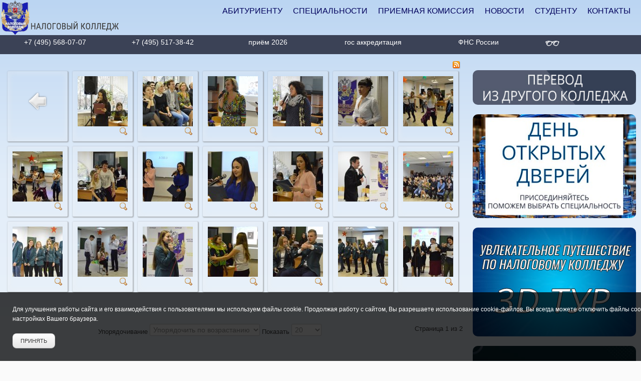

--- FILE ---
content_type: text/html; charset=utf-8
request_url: https://nalog-k.ru/fotogalereya/category/31-posvyashchenie-v-studenty-2017
body_size: 58342
content:
<!DOCTYPE html PUBLIC "-//W3C//DTD XHTML 1.0 Transitional//EN" "http://www.w3.org/TR/xhtml1/DTD/xhtml1-transitional.dtd">
<html prefix="og: http://ogp.me/ns#" xmlns="http://www.w3.org/1999/xhtml" xml:lang="ru-ru" lang="ru-ru" >
<head>

<base href="https://nalog-k.ru/fotogalereya/category/31-posvyashchenie-v-studenty-2017" />
	<meta http-equiv="content-type" content="text/html; charset=utf-8" />
	<meta name="keywords" content="налоговый колледж, колледж, Институт без ЕГЭ, экономический колледж, сайт колледжа, колледжи москвы, куда поступать, куда пойти учиться, официальный сайт колледжа, 9 колледж, колледж 2025, 9 класс колледжи, колледжи после 9 класса, колледжи после 9, московские колледжи, профессиональный колледж, куда можно поступить, колледж экономики, юридический колледж, спо колледж, куда пойти учиться после, куда поступить после 9, куда поступить после 9 класса, куда пойти учиться после 9, куда пойти учиться 9 класс, куда можно поступить после 9, куда поступить учиться, куда поступить в москве, куда лучше поступать, куда можно пойти учиться, налоговый колледж, ноу спо колледж, куда поступать после школы, куда можно поступить учиться, куда пойти учиться колледж, спо колледжи москвы, налоговый колледж в москве, налоговый колледж на полежаевской, колледж налоговой инспекции, московский налоговый колледж, экономика и бухгалтерский учет, банковское дело, колледж программист, информационные системы и программирование, колледж логистики, логистика после 9 класса, программист после 9 класса" />
	<meta name="viewport" content="width=device-width, initial-scale=1.0" />
	<meta name="description" content="Налоговый колледж. Куда пойти учиться после 9 и 11 класса? Институт без ЕГЭ" />
	<meta name="generator" content="Joomla! - Open Source Content Management" />
	<title>Фотогалерея - Посвящение в студенты - 2017</title>
	<link href="/templates/ol_fonelli/favicon.ico" rel="shortcut icon" type="image/vnd.microsoft.icon" />
	<link href="/plugins/system/bdthemes_shortcodes/css/shortcode-ultimate.css" rel="stylesheet" type="text/css" />
	<link href="/plugins/system/bdthemes_shortcodes/css/font-awesome.min.css" rel="stylesheet" type="text/css" />
	<link href="/templates/ol_fonelli/css/k2.css" rel="stylesheet" type="text/css" />
	<link href="/media/com_phocagallery/css/main/phocagallery.css" rel="stylesheet" type="text/css" />
	<link href="/media/com_phocagallery/css/main/rating.css" rel="stylesheet" type="text/css" />
	<link href="/media/com_phocagallery/css/custom/default.css" rel="stylesheet" type="text/css" />
	<link href="/media/system/css/modal.css?98dcacd14573590288b3e64d0141f66e" rel="stylesheet" type="text/css" />
	<link href="/media/jui/css/bootstrap.min.css?98dcacd14573590288b3e64d0141f66e" rel="stylesheet" type="text/css" />
	<link href="/media/jui/css/bootstrap-responsive.min.css?98dcacd14573590288b3e64d0141f66e" rel="stylesheet" type="text/css" />
	<link href="/media/jui/css/bootstrap-extended.css?98dcacd14573590288b3e64d0141f66e" rel="stylesheet" type="text/css" />
	<link href="/templates/system/css/system.css" rel="stylesheet" type="text/css" />
	<link href="/templates/system/css/general.css" rel="stylesheet" type="text/css" />
	<link href="/templates/ol_fonelli/css/responsive.css" rel="stylesheet" type="text/css" />
	<link href="/templates/ol_fonelli/css/template.css" rel="stylesheet" type="text/css" />
	<link href="/templates/ol_fonelli/css/joomla.css" rel="stylesheet" type="text/css" />
	<link href="/templates/ol_fonelli/css/override.css" rel="stylesheet" type="text/css" />
	<link href="/templates/ol_fonelli/css/modules.css" rel="stylesheet" type="text/css" />
	<link href="/templates/ol_fonelli/css/social.css" rel="stylesheet" type="text/css" />
	<link href="/templates/ol_fonelli/css/styles/blue.css" rel="stylesheet" type="text/css" />
	<link href="/templates/ol_fonelli/css/menu.css" rel="stylesheet" type="text/css" />
	<link href="/modules/mod_special_visually/assets/css/style.css?v0.3.5" rel="stylesheet" type="text/css" />
	<style type="text/css">
#wrapper, .mx-base {max-width: 1600px;margin: 0 auto}body{font-size:13px;} h1{font-size:44px;} h2{font-size:33px;} h3{font-size:16px;} #mx-leftcol {width: 25%} #mx-rightcol { width: 27%} #mx-maincol {width:73%}#inner_content {width: 100%;} #mx-sideleft {width: 20%}#mx-sideright { width: 30%}
	</style>
	<script type="application/json" class="joomla-script-options new">{"csrf.token":"262d8230622b88e553986ce0cfa31de4","system.paths":{"root":"","base":""}}</script>
	<script src="/media/jui/js/jquery.min.js?98dcacd14573590288b3e64d0141f66e" type="text/javascript"></script>
	<script src="/media/jui/js/jquery-noconflict.js?98dcacd14573590288b3e64d0141f66e" type="text/javascript"></script>
	<script src="/media/jui/js/jquery-migrate.min.js?98dcacd14573590288b3e64d0141f66e" type="text/javascript"></script>
	<script src="/plugins/system/bdthemes_shortcodes/js/shortcode-ultimate.js" type="text/javascript"></script>
	<script src="/media/system/js/mootools-core.js?98dcacd14573590288b3e64d0141f66e" type="text/javascript"></script>
	<script src="/media/system/js/core.js?98dcacd14573590288b3e64d0141f66e" type="text/javascript"></script>
	<script src="/components/com_k2/js/k2.js?v2.6.9&amp;sitepath=/" type="text/javascript"></script>
	<script src="/media/system/js/mootools-more.js?98dcacd14573590288b3e64d0141f66e" type="text/javascript"></script>
	<script src="/media/system/js/modal.js?98dcacd14573590288b3e64d0141f66e" type="text/javascript"></script>
	<script src="/media/jui/js/bootstrap.min.js?98dcacd14573590288b3e64d0141f66e" type="text/javascript"></script>
	<script src="/templates/ol_fonelli/lib/framework/js/menu.js" type="text/javascript"></script>
	<script src="/modules/mod_imgscrawler/crawler.js" type="text/javascript"></script>
	<script src="/modules/mod_special_visually/assets/js/jQuery.style.js?v0.3.5" type="text/javascript"></script>
	<script src="/modules/mod_special_visually/assets/js/script.js?v0.3.5" type="text/javascript"></script>
	<script type="text/javascript">

		jQuery(function($) {
			SqueezeBox.initialize({});
			initSqueezeBox();
			$(document).on('subform-row-add', initSqueezeBox);

			function initSqueezeBox(event, container)
			{
				SqueezeBox.assign($(container || document).find('a.pg-modal-button').get(), {
					parse: 'rel'
				});
			}
		});

		window.jModalClose = function () {
			SqueezeBox.close();
		};

		// Add extra modal close functionality for tinyMCE-based editors
		document.onreadystatechange = function () {
			if (document.readyState == 'interactive' && typeof tinyMCE != 'undefined' && tinyMCE)
			{
				if (typeof window.jModalClose_no_tinyMCE === 'undefined')
				{
					window.jModalClose_no_tinyMCE = typeof(jModalClose) == 'function'  ?  jModalClose  :  false;

					jModalClose = function () {
						if (window.jModalClose_no_tinyMCE) window.jModalClose_no_tinyMCE.apply(this, arguments);
						tinyMCE.activeEditor.windowManager.close();
					};
				}

				if (typeof window.SqueezeBoxClose_no_tinyMCE === 'undefined')
				{
					if (typeof(SqueezeBox) == 'undefined')  SqueezeBox = {};
					window.SqueezeBoxClose_no_tinyMCE = typeof(SqueezeBox.close) == 'function'  ?  SqueezeBox.close  :  false;

					SqueezeBox.close = function () {
						if (window.SqueezeBoxClose_no_tinyMCE)  window.SqueezeBoxClose_no_tinyMCE.apply(this, arguments);
						tinyMCE.activeEditor.windowManager.close();
					};
				}
			}
		};
		function addLoadEvent(func){if(typeof window.addEvent=='function'){window.addEvent('load',function(){func()});}else if(typeof window.onload!='function'){window.onload=func;}else{var oldonload=window.onload;window.onload=function(){if(oldonload){oldonload();}func();}}}addLoadEvent(function(){marqueeInit({uniqueid: 'myimgscrawler-1',style:{'width':'100%','height':'100px'},inc:2,mouse:'pause',direction:'left',valign:'top',moveatleast:1,neutral:50,savedirection:true});});
	if (!window.jQuery) {
		alert("Библиотека jQuery не найдена. Для работы модуля версии сайта для слабовидящих подключите библиотеку jQuery.");
	}

	</script>
	<style type="text/css">
#pg-msnr-container {
   margin: 0 auto;
}
.pg-cv-box {
   height: 120px;
   width: 100px;"
}
.pg-cv-box-stat {
   height: 120px;
   width: 100px;"
}
.pg-cv-box-img {
   height: 100px;
   width: 100px;"
}
</style>
<link href="/templates/ol_fonelli/images/favicon.ico" rel="shortcut icon" type="image/x-icon" /><link href="/templates/ol_fonelli/css/font-awesome.css" rel="stylesheet" type="text/css" />
<style type="text/css">
body.bg {  }
#hormenu ul.level-0 > li.menu-item > a.menu-item{ color: ; }
.main-bg {   }
#tophead { }
#bottomspot, .cp a, a#pagetop { }
</style>
<!--[if lte IE 7.0]>
<link href="/templates/ol_fonelli/css/IE7_only.css" rel="stylesheet" type="text/css" />
<![endif]-->



</head>
<body class="bg ltr blue clearfix">


<div id="topbgr" class="clearfix">
 
<div id="fx-top"></div>
</div>

<header id="header">
<div id="trueHeader">	
<div class="mx-base">
<a id="logo-text" style="width:400px;height:70px" href="/" title="Налоговый колледж"><img src="/images/logo5.svg" style="border:0;" alt="" /></a>
	
<div id="hormenu" class="clearfix"><ul class="mx-menu level-0"><li class="menu-item first parent"><a href="/abiturientu" class="menu-item first parent" ><span class="menu"><span class="menu-title">Абитуриенту</span></span></a><div class="submenu"><div class="submenu-wrap"><div class="menu-tl"><div class="menu-tr"><div class="menu-tm"></div></div></div><div class="menu-l"><div class="menu-r"><div class="submenu-inner clearfix" style="width: 200px;"><div class="megacol  first" style="width: 200px;"><ul class="mx-menu level-1"><li class="menu-item first"><a href="/spetsialnosti" class="menu-item first" ><span class="menu"><span class="menu-title">Специальности</span></span></a></li><li class="menu-item"><a href="/abiturientu/dva-diploma-v-kolledzhe" class="menu-item" ><span class="menu"><span class="menu-title">Два диплома в колледже</span></span></a></li><li class="menu-item"><a href="/abiturientu/den-otkrytykh-dverej" class="menu-item" ><span class="menu"><span class="menu-title">День открытых дверей</span></span></a></li><li class="menu-item"><a href="/abiturientu/kak-postupit-v-vuz-bez-ege" class="menu-item" ><span class="menu"><span class="menu-title">Как поступить в вуз без ЕГЭ?</span></span></a></li><li class="menu-item"><a href="/abiturientu/kak-perevestis-v-nalogovyj-kolledzh" class="menu-item" ><span class="menu"><span class="menu-title">Как перевестись в Налоговый колледж?</span></span></a></li><li class="menu-item"><a href="/abiturientu/podat-dokumenty" class="menu-item" ><span class="menu"><span class="menu-title">Подать документы</span></span></a></li><li class="menu-item"><a href="/priemnaya-komissiya" class="menu-item" ><span class="menu"><span class="menu-title">Документы о приеме</span></span></a></li><li class="menu-item"><a href="/abiturientu/stoimost-obucheniya" class="menu-item" ><span class="menu"><span class="menu-title">Стоимость обучения</span></span></a></li><li class="menu-item"><a href="/abiturientu/kredit-na-obrazovanie-s-gospodderzhkoj" class="menu-item" ><span class="menu"><span class="menu-title">Кредит на образование с господдержкой</span></span></a></li><li class="menu-item last"><a href="/abiturientu/chasto-zadavaemye-voprosy-ot-postupayushchikh-v-nalogovyj-kolledzh" class="menu-item last" ><span class="menu"><span class="menu-title">Часто задаваемые вопросы от поступающих в Налоговый колледж</span></span></a></li></ul></div></div></div></div><div class="menu-bl"><div class="menu-br"><div class="menu-bm"></div></div></div></div></div></li><li class="menu-item parent"><a href="/spetsialnosti" class="menu-item parent" ><span class="menu"><span class="menu-title">Специальности</span></span></a><div class="submenu"><div class="submenu-wrap"><div class="menu-tl"><div class="menu-tr"><div class="menu-tm"></div></div></div><div class="menu-l"><div class="menu-r"><div class="submenu-inner clearfix" style="width: 200px;"><div class="megacol  first" style="width: 200px;"><ul class="mx-menu level-1"><li class="menu-item first"><a href="/specialnosti/spetsialnost-09-02-07-informatsionnye-sistemy-i-programmirovanie" class="menu-item first" ><span class="menu"><span class="menu-title">Специальность 09.02.07 Информационные системы и программирование</span></span></a></li><li class="menu-item"><a href="/specialnosti/spetsialnost-38-02-01-ekonomika-i-bukhgalterskij-uchet-po-otraslyam" class="menu-item" ><span class="menu"><span class="menu-title">Специальность 38.02.01 Экономика и бухгалтерский учет (по отраслям)</span></span></a></li><li class="menu-item"><a href="/specialnosti/spetsialnost-38-02-02-strakhovoe-delo-po-otraslyam" class="menu-item" ><span class="menu"><span class="menu-title">Специальность 38.02.02 Страховое дело (по отраслям)</span></span></a></li><li class="menu-item"><a href="/specialnosti/spetsialnost-38-02-03-operatsionnaya-deyatelnost-v-logistike" class="menu-item" ><span class="menu"><span class="menu-title">Специальность 38.02.03 Операционная деятельность в логистике</span></span></a></li><li class="menu-item"><a href="/specialnosti/spetsialnost-38-02-07-bankovskoe-delo" class="menu-item" ><span class="menu"><span class="menu-title">Специальность 38.02.07 Банковское дело</span></span></a></li><li class="menu-item last"><a href="/specialnosti/spetsialnost-40-02-04-yurisprudentsiya" class="menu-item last" ><span class="menu"><span class="menu-title">Специальность 40.02.04 Юриспруденция</span></span></a></li></ul></div></div></div></div><div class="menu-bl"><div class="menu-br"><div class="menu-bm"></div></div></div></div></div></li><li class="menu-item"><a href="/elektronnaya-priemnaya-komissiya" class="menu-item" ><span class="menu"><span class="menu-title">Приемная комиссия</span></span></a></li><li class="menu-item"><a href="/novosti" class="menu-item" ><span class="menu"><span class="menu-title">Новости</span></span></a></li><li class="menu-item parent"><a href="/studentam" class="menu-item parent" ><span class="menu"><span class="menu-title">Студенту</span></span></a><div class="submenu"><div class="submenu-wrap"><div class="menu-tl"><div class="menu-tr"><div class="menu-tm"></div></div></div><div class="menu-l"><div class="menu-r"><div class="submenu-inner clearfix" style="width: 200px;"><div class="megacol  first" style="width: 200px;"><ul class="mx-menu level-1"><li class="menu-item first"><a href="http://www.налоговый-колледж.рф/sveden/education/eduop/" target="_blank" class="menu-item first" ><span class="menu"><span class="menu-title">Методические разработки</span></span></a></li><li class="menu-item"><a href="https://distant-nk.ru/mod/folder/view.php?id=31985" target="_blank" class="menu-item" ><span class="menu"><span class="menu-title">Формы документов</span></span></a></li><li class="menu-item"><a href="http://www.налоговый-колледж.рф/sveden/education/eduop/" target="_blank" class="menu-item" ><span class="menu"><span class="menu-title">Воспитательная работа</span></span></a></li><li class="menu-item"><a href="http://www.налоговый-колледж.рф/sveden/eduStandarts/" target="_blank" class="menu-item" ><span class="menu"><span class="menu-title">ФГОС СПО</span></span></a></li><li class="menu-item"><a href="http://налоговый-колледж.рф/sveden/common/#anchor_addressPlace" target="_blank" class="menu-item" ><span class="menu"><span class="menu-title">Практика и трудоустройство</span></span></a></li><li class="menu-item"><a href="/studentam/stoimost-obucheniya-i-rekvizity-dlya-oplaty" class="menu-item" ><span class="menu"><span class="menu-title">Стоимость обучения и реквизиты для оплаты</span></span></a></li><li class="menu-item last"><a href="/studentam/akademicheskij-otpusk" class="menu-item last" ><span class="menu"><span class="menu-title">Академический отпуск</span></span></a></li></ul></div></div></div></div><div class="menu-bl"><div class="menu-br"><div class="menu-bm"></div></div></div></div></div></li><li class="menu-item last"><a href="/kontakty" class="menu-item last" ><span class="menu"><span class="menu-title">Контакты</span></span></a></li></ul></div><script type="text/javascript">
//<![CDATA[
window.addEvent('domready',function(){
var	limits = $(document.body); items_v = [], items_h = [];
$$('div.submenu').each(function (el) { if (el.getParent().getParent().hasClass('level-0')) { items_v.push(el); } else { items_h.push(el); } });
new MXMenu(items_v, { direction: 'LTR', bound: limits, fxOptions: { transition: Fx.Transitions.linear, duration: 300}, animation: 'slidefade', mode: 'vertical', offset:{x:0, y: 0} });
new MXMenu(items_h, { direction: 'LTR', bound: limits, fxOptions: { transition: Fx.Transitions.linear, duration: 300}, animation: 'slidefade', mode: 'horizontal', offset: {x: -10, y: 5} });
});
//]]>
</script><div class="clearfix"></div>
</div>
</div>
</header>
<div id="tophead">
<div class="mx-base clearfix">
	
<div id="mx-userpos" class="mx-modCol6 clearfix"><div class="mx-inner clearfix"><div style="width:16.667%" class="mx-block  separator"><div id="mx-top1" class="mod-block mx-top1  first"><div class="module ">	
<div class="mod-wrapper-flat clearfix">		


<div class="custom"  >
	<center><span style="font-size:14px; color:white">+7 (495) 568-07-07</span></center></div>
</div>
</div>
<div style="clear:both;"></div>
</div></div><div style="width:16.667%" class="mx-block  separator"><div id="mx-top2" class="mod-block mx-top2 "><div class="module ">	
<div class="mod-wrapper-flat clearfix">		


<div class="custom"  >
	<center> <span style="font-size:14px; color:white">+7 (495) 517-38-42</span></center>
<script src="//code.jivosite.com/widget/sR2mqByZKe" async></script></div>
</div>
</div>
<div style="clear:both;"></div>
</div></div><div style="width:16.667%" class="mx-block  separator"><div id="mx-top3" class="mod-block mx-top3 "><div class="module ">	
<div class="mod-wrapper-flat clearfix">		


<div class="custom"  >
	<center><a href="https://налоговый-колледж.рф/abitur/" target="_blank"><span style="font-size:14px; color:white">приём 2026</span></a></center></div>
</div>
</div>
<div style="clear:both;"></div>
</div></div><div style="width:16.667%" class="mx-block  separator"><div id="mx-top4" class="mod-block mx-top4 "><div class="module ">	
<div class="mod-wrapper-flat clearfix">		


<div class="custom"  >
	<center><a href="https://налоговый-колледж.рф/sveden/files/kek/gosakr.pdf" target="_blank"><span style="font-size:14px; color:white">гос аккредитация</span></a></center></div>
</div>
</div>
<div style="clear:both;"></div>
</div></div><div style="width:16.667%" class="mx-block  separator"><div id="mx-top5" class="mod-block mx-top5 "><div class="module mobil1">	
<div class="mod-wrapper-flat clearfix">		


<div class="custommobil1"  >
	<center><a href="https://www.nalog.gov.ru" target="_blank"> <span style="font-size:14px; color:white">ФНС России</span></a></center></div>
</div>
</div>
<div style="clear:both;"></div>
</div></div><div style="width:16.667%" class="mx-block "><div id="mx-top6" class="mod-block mx-top6  last"><div class="module mobil1">	
<div class="mod-wrapper-flat clearfix">		
<div id="module_special_visually" class="module_special_visually handle_module vertical default  mobil1">
	<form id="special_visually" action="" method="POST">
					<div class="buttons ">
				<label>
					<input type="radio" name="type_version" value="yes" />
					<img src="/images/eye2.png" class="button_icon" />				</label>
			</div>
			</form>
</div></div>
</div>
<div style="clear:both;"></div>
</div></div></div></div></div>
</div>
<div id="wrapper">
<div id="mx-basebody">	
<div class="mx-base main-bg clearfix">
<div id="mx-top-header" class="clearfix">
<div class="clearfix"></div>
</div>

<div class="clearfix">
			<div class="clearfix"></div>
<div id="mx-maincol" class="clearfix">
<div class="clr"></div>
<div id="inner_content" class="clearfix"> <!--Component Area-->
		
<div class="mx-component-area clearfix">
<div class="mx-inner clearfix">
<div id="system-message-container">
	</div>

<div class="mx-component-area-inner clearfix">
<div id="phocagallery" class="pg-category-view pg-cv"><div id="pg-icons"><a href="/fotogalereya/category/31-posvyashchenie-v-studenty-2017?format=feed" title="RSS"><img src="/media/com_phocagallery/images/icon-feed.png" alt="RSS" /></a></div><div style="clear:both"></div><div id="pg-msnr-container">

<div class="pg-cv-box item">
 <div class="pg-cv-box-img pg-box1">
  <div class="pg-box2">
   <div class="pg-box3">
<a class="" href="/fotogalereya" ><img src="/media/com_phocagallery/images/icon-up-images.png" alt="" /></a>
</div></div></div>
</div>


<div class="pg-cv-box item">
 <div class="pg-cv-box-img pg-box1">
  <div class="pg-box2">
   <div class="pg-box3">
<a class="pg-modal-button" title="" href="/fotogalereya/31-posvyashchenie-v-studenty-2017/detail/646-posvyashchenie-v-studenty-2017?tmpl=component" rel="{handler: 'iframe', size: {x: 680, y: 560}, overlayOpacity: 0.3}" ><img src="/images/phocagallery/291017/thumbs/phoca_thumb_m_1.jpg" alt="Посвящение в студенты - 2017" class="pg-image" /></a>
</div></div></div>
<div class="pg-icon-detail"> <a class="pg-modal-button" title="Детали" href="/fotogalereya/31-posvyashchenie-v-studenty-2017/detail/646-posvyashchenie-v-studenty-2017?tmpl=component" rel="{handler: 'iframe', size: {x: 680, y: 560}, overlayOpacity: 0.3}" ><img src="/media/com_phocagallery/images/icon-view.png" alt="Детали" /></a></div>
<div class="ph-cb"></div>
</div>


<div class="pg-cv-box item">
 <div class="pg-cv-box-img pg-box1">
  <div class="pg-box2">
   <div class="pg-box3">
<a class="pg-modal-button" title="" href="/fotogalereya/31-posvyashchenie-v-studenty-2017/detail/647-posvyashchenie-v-studenty-2017?tmpl=component" rel="{handler: 'iframe', size: {x: 680, y: 560}, overlayOpacity: 0.3}" ><img src="/images/phocagallery/291017/thumbs/phoca_thumb_m_2.jpg" alt="Посвящение в студенты - 2017" class="pg-image" /></a>
</div></div></div>
<div class="pg-icon-detail"> <a class="pg-modal-button" title="Детали" href="/fotogalereya/31-posvyashchenie-v-studenty-2017/detail/647-posvyashchenie-v-studenty-2017?tmpl=component" rel="{handler: 'iframe', size: {x: 680, y: 560}, overlayOpacity: 0.3}" ><img src="/media/com_phocagallery/images/icon-view.png" alt="Детали" /></a></div>
<div class="ph-cb"></div>
</div>


<div class="pg-cv-box item">
 <div class="pg-cv-box-img pg-box1">
  <div class="pg-box2">
   <div class="pg-box3">
<a class="pg-modal-button" title="" href="/fotogalereya/31-posvyashchenie-v-studenty-2017/detail/648-posvyashchenie-v-studenty-2017?tmpl=component" rel="{handler: 'iframe', size: {x: 680, y: 560}, overlayOpacity: 0.3}" ><img src="/images/phocagallery/291017/thumbs/phoca_thumb_m_3.jpg" alt="Посвящение в студенты - 2017" class="pg-image" /></a>
</div></div></div>
<div class="pg-icon-detail"> <a class="pg-modal-button" title="Детали" href="/fotogalereya/31-posvyashchenie-v-studenty-2017/detail/648-posvyashchenie-v-studenty-2017?tmpl=component" rel="{handler: 'iframe', size: {x: 680, y: 560}, overlayOpacity: 0.3}" ><img src="/media/com_phocagallery/images/icon-view.png" alt="Детали" /></a></div>
<div class="ph-cb"></div>
</div>


<div class="pg-cv-box item">
 <div class="pg-cv-box-img pg-box1">
  <div class="pg-box2">
   <div class="pg-box3">
<a class="pg-modal-button" title="" href="/fotogalereya/31-posvyashchenie-v-studenty-2017/detail/649-posvyashchenie-v-studenty-2017?tmpl=component" rel="{handler: 'iframe', size: {x: 680, y: 560}, overlayOpacity: 0.3}" ><img src="/images/phocagallery/291017/thumbs/phoca_thumb_m_4.jpg" alt="Посвящение в студенты - 2017" class="pg-image" /></a>
</div></div></div>
<div class="pg-icon-detail"> <a class="pg-modal-button" title="Детали" href="/fotogalereya/31-posvyashchenie-v-studenty-2017/detail/649-posvyashchenie-v-studenty-2017?tmpl=component" rel="{handler: 'iframe', size: {x: 680, y: 560}, overlayOpacity: 0.3}" ><img src="/media/com_phocagallery/images/icon-view.png" alt="Детали" /></a></div>
<div class="ph-cb"></div>
</div>


<div class="pg-cv-box item">
 <div class="pg-cv-box-img pg-box1">
  <div class="pg-box2">
   <div class="pg-box3">
<a class="pg-modal-button" title="" href="/fotogalereya/31-posvyashchenie-v-studenty-2017/detail/650-posvyashchenie-v-studenty-2017?tmpl=component" rel="{handler: 'iframe', size: {x: 680, y: 560}, overlayOpacity: 0.3}" ><img src="/images/phocagallery/291017/thumbs/phoca_thumb_m_5.jpg" alt="Посвящение в студенты - 2017" class="pg-image" /></a>
</div></div></div>
<div class="pg-icon-detail"> <a class="pg-modal-button" title="Детали" href="/fotogalereya/31-posvyashchenie-v-studenty-2017/detail/650-posvyashchenie-v-studenty-2017?tmpl=component" rel="{handler: 'iframe', size: {x: 680, y: 560}, overlayOpacity: 0.3}" ><img src="/media/com_phocagallery/images/icon-view.png" alt="Детали" /></a></div>
<div class="ph-cb"></div>
</div>


<div class="pg-cv-box item">
 <div class="pg-cv-box-img pg-box1">
  <div class="pg-box2">
   <div class="pg-box3">
<a class="pg-modal-button" title="" href="/fotogalereya/31-posvyashchenie-v-studenty-2017/detail/651-posvyashchenie-v-studenty-2017?tmpl=component" rel="{handler: 'iframe', size: {x: 680, y: 560}, overlayOpacity: 0.3}" ><img src="/images/phocagallery/291017/thumbs/phoca_thumb_m_6.jpg" alt="Посвящение в студенты - 2017" class="pg-image" /></a>
</div></div></div>
<div class="pg-icon-detail"> <a class="pg-modal-button" title="Детали" href="/fotogalereya/31-posvyashchenie-v-studenty-2017/detail/651-posvyashchenie-v-studenty-2017?tmpl=component" rel="{handler: 'iframe', size: {x: 680, y: 560}, overlayOpacity: 0.3}" ><img src="/media/com_phocagallery/images/icon-view.png" alt="Детали" /></a></div>
<div class="ph-cb"></div>
</div>


<div class="pg-cv-box item">
 <div class="pg-cv-box-img pg-box1">
  <div class="pg-box2">
   <div class="pg-box3">
<a class="pg-modal-button" title="" href="/fotogalereya/31-posvyashchenie-v-studenty-2017/detail/652-posvyashchenie-v-studenty-2017?tmpl=component" rel="{handler: 'iframe', size: {x: 680, y: 560}, overlayOpacity: 0.3}" ><img src="/images/phocagallery/291017/thumbs/phoca_thumb_m_7.jpg" alt="Посвящение в студенты - 2017" class="pg-image" /></a>
</div></div></div>
<div class="pg-icon-detail"> <a class="pg-modal-button" title="Детали" href="/fotogalereya/31-posvyashchenie-v-studenty-2017/detail/652-posvyashchenie-v-studenty-2017?tmpl=component" rel="{handler: 'iframe', size: {x: 680, y: 560}, overlayOpacity: 0.3}" ><img src="/media/com_phocagallery/images/icon-view.png" alt="Детали" /></a></div>
<div class="ph-cb"></div>
</div>


<div class="pg-cv-box item">
 <div class="pg-cv-box-img pg-box1">
  <div class="pg-box2">
   <div class="pg-box3">
<a class="pg-modal-button" title="" href="/fotogalereya/31-posvyashchenie-v-studenty-2017/detail/653-posvyashchenie-v-studenty-2017?tmpl=component" rel="{handler: 'iframe', size: {x: 680, y: 560}, overlayOpacity: 0.3}" ><img src="/images/phocagallery/291017/thumbs/phoca_thumb_m_8.jpg" alt="Посвящение в студенты - 2017" class="pg-image" /></a>
</div></div></div>
<div class="pg-icon-detail"> <a class="pg-modal-button" title="Детали" href="/fotogalereya/31-posvyashchenie-v-studenty-2017/detail/653-posvyashchenie-v-studenty-2017?tmpl=component" rel="{handler: 'iframe', size: {x: 680, y: 560}, overlayOpacity: 0.3}" ><img src="/media/com_phocagallery/images/icon-view.png" alt="Детали" /></a></div>
<div class="ph-cb"></div>
</div>


<div class="pg-cv-box item">
 <div class="pg-cv-box-img pg-box1">
  <div class="pg-box2">
   <div class="pg-box3">
<a class="pg-modal-button" title="" href="/fotogalereya/31-posvyashchenie-v-studenty-2017/detail/654-posvyashchenie-v-studenty-2017?tmpl=component" rel="{handler: 'iframe', size: {x: 680, y: 560}, overlayOpacity: 0.3}" ><img src="/images/phocagallery/291017/thumbs/phoca_thumb_m_9.jpg" alt="Посвящение в студенты - 2017" class="pg-image" /></a>
</div></div></div>
<div class="pg-icon-detail"> <a class="pg-modal-button" title="Детали" href="/fotogalereya/31-posvyashchenie-v-studenty-2017/detail/654-posvyashchenie-v-studenty-2017?tmpl=component" rel="{handler: 'iframe', size: {x: 680, y: 560}, overlayOpacity: 0.3}" ><img src="/media/com_phocagallery/images/icon-view.png" alt="Детали" /></a></div>
<div class="ph-cb"></div>
</div>


<div class="pg-cv-box item">
 <div class="pg-cv-box-img pg-box1">
  <div class="pg-box2">
   <div class="pg-box3">
<a class="pg-modal-button" title="" href="/fotogalereya/31-posvyashchenie-v-studenty-2017/detail/655-posvyashchenie-v-studenty-2017?tmpl=component" rel="{handler: 'iframe', size: {x: 680, y: 560}, overlayOpacity: 0.3}" ><img src="/images/phocagallery/291017/thumbs/phoca_thumb_m_10.jpg" alt="Посвящение в студенты - 2017" class="pg-image" /></a>
</div></div></div>
<div class="pg-icon-detail"> <a class="pg-modal-button" title="Детали" href="/fotogalereya/31-posvyashchenie-v-studenty-2017/detail/655-posvyashchenie-v-studenty-2017?tmpl=component" rel="{handler: 'iframe', size: {x: 680, y: 560}, overlayOpacity: 0.3}" ><img src="/media/com_phocagallery/images/icon-view.png" alt="Детали" /></a></div>
<div class="ph-cb"></div>
</div>


<div class="pg-cv-box item">
 <div class="pg-cv-box-img pg-box1">
  <div class="pg-box2">
   <div class="pg-box3">
<a class="pg-modal-button" title="" href="/fotogalereya/31-posvyashchenie-v-studenty-2017/detail/656-posvyashchenie-v-studenty-2017?tmpl=component" rel="{handler: 'iframe', size: {x: 680, y: 560}, overlayOpacity: 0.3}" ><img src="/images/phocagallery/291017/thumbs/phoca_thumb_m_11.jpg" alt="Посвящение в студенты - 2017" class="pg-image" /></a>
</div></div></div>
<div class="pg-icon-detail"> <a class="pg-modal-button" title="Детали" href="/fotogalereya/31-posvyashchenie-v-studenty-2017/detail/656-posvyashchenie-v-studenty-2017?tmpl=component" rel="{handler: 'iframe', size: {x: 680, y: 560}, overlayOpacity: 0.3}" ><img src="/media/com_phocagallery/images/icon-view.png" alt="Детали" /></a></div>
<div class="ph-cb"></div>
</div>


<div class="pg-cv-box item">
 <div class="pg-cv-box-img pg-box1">
  <div class="pg-box2">
   <div class="pg-box3">
<a class="pg-modal-button" title="" href="/fotogalereya/31-posvyashchenie-v-studenty-2017/detail/657-posvyashchenie-v-studenty-2017?tmpl=component" rel="{handler: 'iframe', size: {x: 680, y: 560}, overlayOpacity: 0.3}" ><img src="/images/phocagallery/291017/thumbs/phoca_thumb_m_12.jpg" alt="Посвящение в студенты - 2017" class="pg-image" /></a>
</div></div></div>
<div class="pg-icon-detail"> <a class="pg-modal-button" title="Детали" href="/fotogalereya/31-posvyashchenie-v-studenty-2017/detail/657-posvyashchenie-v-studenty-2017?tmpl=component" rel="{handler: 'iframe', size: {x: 680, y: 560}, overlayOpacity: 0.3}" ><img src="/media/com_phocagallery/images/icon-view.png" alt="Детали" /></a></div>
<div class="ph-cb"></div>
</div>


<div class="pg-cv-box item">
 <div class="pg-cv-box-img pg-box1">
  <div class="pg-box2">
   <div class="pg-box3">
<a class="pg-modal-button" title="" href="/fotogalereya/31-posvyashchenie-v-studenty-2017/detail/658-posvyashchenie-v-studenty-2017?tmpl=component" rel="{handler: 'iframe', size: {x: 680, y: 560}, overlayOpacity: 0.3}" ><img src="/images/phocagallery/291017/thumbs/phoca_thumb_m_13.jpg" alt="Посвящение в студенты - 2017" class="pg-image" /></a>
</div></div></div>
<div class="pg-icon-detail"> <a class="pg-modal-button" title="Детали" href="/fotogalereya/31-posvyashchenie-v-studenty-2017/detail/658-posvyashchenie-v-studenty-2017?tmpl=component" rel="{handler: 'iframe', size: {x: 680, y: 560}, overlayOpacity: 0.3}" ><img src="/media/com_phocagallery/images/icon-view.png" alt="Детали" /></a></div>
<div class="ph-cb"></div>
</div>


<div class="pg-cv-box item">
 <div class="pg-cv-box-img pg-box1">
  <div class="pg-box2">
   <div class="pg-box3">
<a class="pg-modal-button" title="" href="/fotogalereya/31-posvyashchenie-v-studenty-2017/detail/659-posvyashchenie-v-studenty-2017?tmpl=component" rel="{handler: 'iframe', size: {x: 680, y: 560}, overlayOpacity: 0.3}" ><img src="/images/phocagallery/291017/thumbs/phoca_thumb_m_14.jpg" alt="Посвящение в студенты - 2017" class="pg-image" /></a>
</div></div></div>
<div class="pg-icon-detail"> <a class="pg-modal-button" title="Детали" href="/fotogalereya/31-posvyashchenie-v-studenty-2017/detail/659-posvyashchenie-v-studenty-2017?tmpl=component" rel="{handler: 'iframe', size: {x: 680, y: 560}, overlayOpacity: 0.3}" ><img src="/media/com_phocagallery/images/icon-view.png" alt="Детали" /></a></div>
<div class="ph-cb"></div>
</div>


<div class="pg-cv-box item">
 <div class="pg-cv-box-img pg-box1">
  <div class="pg-box2">
   <div class="pg-box3">
<a class="pg-modal-button" title="" href="/fotogalereya/31-posvyashchenie-v-studenty-2017/detail/660-posvyashchenie-v-studenty-2017?tmpl=component" rel="{handler: 'iframe', size: {x: 680, y: 560}, overlayOpacity: 0.3}" ><img src="/images/phocagallery/291017/thumbs/phoca_thumb_m_15.jpg" alt="Посвящение в студенты - 2017" class="pg-image" /></a>
</div></div></div>
<div class="pg-icon-detail"> <a class="pg-modal-button" title="Детали" href="/fotogalereya/31-posvyashchenie-v-studenty-2017/detail/660-posvyashchenie-v-studenty-2017?tmpl=component" rel="{handler: 'iframe', size: {x: 680, y: 560}, overlayOpacity: 0.3}" ><img src="/media/com_phocagallery/images/icon-view.png" alt="Детали" /></a></div>
<div class="ph-cb"></div>
</div>


<div class="pg-cv-box item">
 <div class="pg-cv-box-img pg-box1">
  <div class="pg-box2">
   <div class="pg-box3">
<a class="pg-modal-button" title="" href="/fotogalereya/31-posvyashchenie-v-studenty-2017/detail/661-posvyashchenie-v-studenty-2017?tmpl=component" rel="{handler: 'iframe', size: {x: 680, y: 560}, overlayOpacity: 0.3}" ><img src="/images/phocagallery/291017/thumbs/phoca_thumb_m_16.jpg" alt="Посвящение в студенты - 2017" class="pg-image" /></a>
</div></div></div>
<div class="pg-icon-detail"> <a class="pg-modal-button" title="Детали" href="/fotogalereya/31-posvyashchenie-v-studenty-2017/detail/661-posvyashchenie-v-studenty-2017?tmpl=component" rel="{handler: 'iframe', size: {x: 680, y: 560}, overlayOpacity: 0.3}" ><img src="/media/com_phocagallery/images/icon-view.png" alt="Детали" /></a></div>
<div class="ph-cb"></div>
</div>


<div class="pg-cv-box item">
 <div class="pg-cv-box-img pg-box1">
  <div class="pg-box2">
   <div class="pg-box3">
<a class="pg-modal-button" title="" href="/fotogalereya/31-posvyashchenie-v-studenty-2017/detail/662-posvyashchenie-v-studenty-2017?tmpl=component" rel="{handler: 'iframe', size: {x: 680, y: 560}, overlayOpacity: 0.3}" ><img src="/images/phocagallery/291017/thumbs/phoca_thumb_m_17.jpg" alt="Посвящение в студенты - 2017" class="pg-image" /></a>
</div></div></div>
<div class="pg-icon-detail"> <a class="pg-modal-button" title="Детали" href="/fotogalereya/31-posvyashchenie-v-studenty-2017/detail/662-posvyashchenie-v-studenty-2017?tmpl=component" rel="{handler: 'iframe', size: {x: 680, y: 560}, overlayOpacity: 0.3}" ><img src="/media/com_phocagallery/images/icon-view.png" alt="Детали" /></a></div>
<div class="ph-cb"></div>
</div>


<div class="pg-cv-box item">
 <div class="pg-cv-box-img pg-box1">
  <div class="pg-box2">
   <div class="pg-box3">
<a class="pg-modal-button" title="" href="/fotogalereya/31-posvyashchenie-v-studenty-2017/detail/663-posvyashchenie-v-studenty-2017?tmpl=component" rel="{handler: 'iframe', size: {x: 680, y: 560}, overlayOpacity: 0.3}" ><img src="/images/phocagallery/291017/thumbs/phoca_thumb_m_18.jpg" alt="Посвящение в студенты - 2017" class="pg-image" /></a>
</div></div></div>
<div class="pg-icon-detail"> <a class="pg-modal-button" title="Детали" href="/fotogalereya/31-posvyashchenie-v-studenty-2017/detail/663-posvyashchenie-v-studenty-2017?tmpl=component" rel="{handler: 'iframe', size: {x: 680, y: 560}, overlayOpacity: 0.3}" ><img src="/media/com_phocagallery/images/icon-view.png" alt="Детали" /></a></div>
<div class="ph-cb"></div>
</div>


<div class="pg-cv-box item">
 <div class="pg-cv-box-img pg-box1">
  <div class="pg-box2">
   <div class="pg-box3">
<a class="pg-modal-button" title="" href="/fotogalereya/31-posvyashchenie-v-studenty-2017/detail/664-posvyashchenie-v-studenty-2017?tmpl=component" rel="{handler: 'iframe', size: {x: 680, y: 560}, overlayOpacity: 0.3}" ><img src="/images/phocagallery/291017/thumbs/phoca_thumb_m_19.jpg" alt="Посвящение в студенты - 2017" class="pg-image" /></a>
</div></div></div>
<div class="pg-icon-detail"> <a class="pg-modal-button" title="Детали" href="/fotogalereya/31-posvyashchenie-v-studenty-2017/detail/664-posvyashchenie-v-studenty-2017?tmpl=component" rel="{handler: 'iframe', size: {x: 680, y: 560}, overlayOpacity: 0.3}" ><img src="/media/com_phocagallery/images/icon-view.png" alt="Детали" /></a></div>
<div class="ph-cb"></div>
</div>


<div class="pg-cv-box item">
 <div class="pg-cv-box-img pg-box1">
  <div class="pg-box2">
   <div class="pg-box3">
<a class="pg-modal-button" title="" href="/fotogalereya/31-posvyashchenie-v-studenty-2017/detail/665-posvyashchenie-v-studenty-2017?tmpl=component" rel="{handler: 'iframe', size: {x: 680, y: 560}, overlayOpacity: 0.3}" ><img src="/images/phocagallery/291017/thumbs/phoca_thumb_m_20.jpg" alt="Посвящение в студенты - 2017" class="pg-image" /></a>
</div></div></div>
<div class="pg-icon-detail"> <a class="pg-modal-button" title="Детали" href="/fotogalereya/31-posvyashchenie-v-studenty-2017/detail/665-posvyashchenie-v-studenty-2017?tmpl=component" rel="{handler: 'iframe', size: {x: 680, y: 560}, overlayOpacity: 0.3}" ><img src="/media/com_phocagallery/images/icon-view.png" alt="Детали" /></a></div>
<div class="ph-cb"></div>
</div>
</div>
<div class="ph-cb">&nbsp;</div><form action="https://nalog-k.ru/fotogalereya/category/31-posvyashchenie-v-studenty-2017" method="post" name="adminForm">
<div class="pagination pagination-centered">Упорядочивание&nbsp;<select id="imgordering" name="imgordering" class="inputbox" size="1" onchange="this.form.submit()">
	<option value="1" selected="selected">Упорядочить по возрастанию</option>
	<option value="2">Упорядочить по убыванию</option>
	<option value="3">Заголовок по возрастанию</option>
	<option value="4">Заголовок по убыванию</option>
	<option value="5">Дата по возрастанию</option>
	<option value="6">Дата по убыванию</option>
	<option value="11">Рейтинг по возрастанию</option>
	<option value="12">Рейтинг по убыванию</option>
	<option value="13">Рейтинг по возрастанию</option>
	<option value="14">Рейтинг по убыванию</option>
	<option value="15">Показы по возрастанию</option>
	<option value="16">Показы по убыванию</option>
</select>
Показать&nbsp;<select id="limit" name="limit" class="inputbox input-mini" size="1" onchange="this.form.submit()">
	<option value="5">5</option>
	<option value="10">10</option>
	<option value="15">15</option>
	<option value="20" selected="selected">20</option>
	<option value="50">50</option>
	<option value="0">Все</option>
</select>
<div class="counter pull-right">Страница 1 из 2</div><div class="pagination pagination-centered"><ul><li class="pagination-start"><span class="pagenav">В начало</span></li><li class="pagination-prev"><span class="pagenav">Назад</span></li><li><span class="pagenav">1</span></li><li><a title="2" href="/fotogalereya/category/31-posvyashchenie-v-studenty-2017?start=20" class="pagenav">2</a></li><li class="pagination-next"><a title="Вперёд" href="/fotogalereya/category/31-posvyashchenie-v-studenty-2017?start=20" class="pagenav">Вперёд</a></li><li class="pagination-end"><a title="В конец" href="/fotogalereya/category/31-posvyashchenie-v-studenty-2017?start=20" class="pagenav">В конец</a></li></ul></div></div>
<input type="hidden" name="controller" value="category" /><input type="hidden" name="262d8230622b88e553986ce0cfa31de4" value="1" /></form><div class="ph-cb pg-cv-paginaton">&nbsp;</div></div><div style="text-align: center; color: rgb(211, 211, 211);">Powered by <a href="http://www.phoca.cz/phocagallery" style="text-decoration: none;" target="_blank" title="Phoca Gallery">Phoca Gallery</a></div>
</div>	
</div>
</div>
</div>
<div class="clr"></div>
</div><div id="mx-rightcol">
<div id="mx-right" class="clearfix"><div class="mx-inner clearfix"><div class="module ">	
<div class="mod-wrapper clearfix">		
<div class="mod-content clearfix">	


<div class="custom"  >
	<br>
<center><a href="https://налоговый-колледж.рф/abiturientu/kak-perevestis-v-nalogovyj-kolledzh"><img src="/1/pdo/perevod1.jpg" style="border-radius:10px;"></a><br><br>

<a href="https://налоговый-колледж.рф/abitur/den-otkrytykh-dverej" target="_blank"><img src="/images/dod25-6.jpg" style="border-radius:10px;"></a><br><br>



<a href="https://налоговый-колледж.рф/novosti/item/1283-uvlekatelnoe-3d-puteshestvie-po-nalogovomu-kolledzhu" target="_blank"><img src="/images/3d1.jpg"  style="border-radius:10px;"></a> <br><br>

<a href="https://налоговый-колледж.рф/novosti/item/1318-kak-zashchitit-sebya-ot-telefonnykh-moshennikov-rukovodstvo-dlya-studentov-i-abiturientov" target="_blank"><img src="/images/kzom.jpg"  style="border-radius:10px;"></a> <br><br></center></div>
</div>
</div>
</div>
<div style="clear:both;"></div>
<div class="module ">	
<div class="mod-wrapper clearfix">		
<div class="mod-content clearfix">	


<div class="custom"  >
	<center>
<a href="https://distant-nk.ru" target="_blank"><img src="/images/eios2.jpg" style="border-radius:10px;"></a><br> <br> 

<a href="https://urait.ru" target="_blank"><img src="/images/urait.jpg" style="border-radius:10px;"></a><br> <br> 

<a href="https://znanium.ru" target="_blank"><img src="/images/znanium.jpg" style="border-radius:10px;"></a>

<!-- <br> <br> 

<a href="/1/navigator.pdf" target="_blank"><img src="/images/navigator1.jpg" style="border-radius:10px;"></a> --></center></div>
</div>
</div>
</div>
<div style="clear:both;"></div>
</div></div></div>
</div>
</div>
</div>
<div id="mx-map" class="clearfix"><div class="mx-inner clearfix"><div class="module ">	
<div class="mod-wrapper clearfix">		
<div class="mod-content clearfix">	


<div class="custom"  >
	<center>
<script src="//yastatic.net/es5-shims/0.0.2/es5-shims.min.js"></script>
<script src="//yastatic.net/share2/share.js"></script>
<div class="ya-share2" data-services="vkontakte,,odnoklassniki,moimir,whatsapp,telegram"></div>
</center></div>
</div>
</div>
</div>
<div style="clear:both;"></div>
<div class="module ">	
<div class="mod-wrapper clearfix">		
<h3 class="header">			
Работодатели и партнеры</h3>
<div class="mod-content clearfix">	

<div class="ic_marquee" id="myimgscrawler-1">
	<a href="http://фонд-науки.рф" target="_blank"><img src="/images/partners/1.jpg" alt="" style="margin-right:20px" /></a><a href="https://az-biz.ru" target="_blank"><img src="/images/partners/2.jpg" alt="" style="margin-right:20px" /></a><a href="http://налоговый-институт.рф" target="_blank"><img src="/images/partners/3.jpg" alt="" style="margin-right:20px" /></a><a href="http://www.fa.ru/faculty/nin/news/Pages/index.aspx" target="_blank"><img src="/images/partners/5.jpg" alt="" style="margin-right:20px" /></a><a href="http://nalogkodeks.ru" target="_blank"><img src="/images/partners/6.jpg" alt="" style="margin-right:20px" /></a><a href="https://унуп.рф" target="_blank"><img src="/images/partners/7.jpg" alt="" style="margin-right:20px" /></a><a href="http://re.hse.ru" target="_blank"><img src="/images/partners/8.jpg" alt="" style="margin-right:20px" /></a><a href="http://nalog-i.ru" target="_blank"><img src="/images/partners/9.jpg" alt="" style="margin-right:20px" /></a><a href="http://nalog-ank.ru" target="_blank"><img src="/images/partners/b.jpg" alt="" style="margin-right:20px" /></a><a href="https://alfabank.ru" target="_blank"><img src="/images/partners/c.jpg" alt="" style="margin-right:20px" /></a><a href="https://www.sberbank.ru/ru/person" target="_blank"><img src="/images/partners/d.jpg" alt="" style="margin-right:20px" /></a><a href="https://nalog.ru" target="_blank"><img src="/images/partners/f.jpg" alt="" style="margin-right:20px" /></a><a href="https://fp-nk.ru" target="_blank"><img src="/images/partners/g.jpg" alt="" style="margin-right:20px" /></a><a href="https://www.gpntb.ru" target="_blank"><img src="/images/partners/h.jpg" alt="" style="margin-right:20px" /></a><a href="https://sovdegar.pro" target="_blank"><img src="/images/partners/i.jpg" alt="" style="margin-right:20px" /></a><a href="https://tsvsst.com" target="_blank"><img src="/images/partners/j.jpg" alt="" style="margin-right:20px" /></a><a href="http://фонд-науки.рф" target="_blank"><img src="/images/partners/1.jpg" alt="" style="margin-right:20px" /></a><a href="https://az-biz.ru" target="_blank"><img src="/images/partners/2.jpg" alt="" style="margin-right:20px" /></a><a href="http://налоговый-институт.рф" target="_blank"><img src="/images/partners/3.jpg" alt="" style="margin-right:20px" /></a><a href="http://www.fa.ru/faculty/nin/news/Pages/index.aspx" target="_blank"><img src="/images/partners/5.jpg" alt="" style="margin-right:20px" /></a><a href="http://nalogkodeks.ru" target="_blank"><img src="/images/partners/6.jpg" alt="" style="margin-right:20px" /></a><a href="https://унуп.рф" target="_blank"><img src="/images/partners/7.jpg" alt="" style="margin-right:20px" /></a><a href="http://re.hse.ru" target="_blank"><img src="/images/partners/8.jpg" alt="" style="margin-right:20px" /></a><a href="http://nalog-i.ru" target="_blank"><img src="/images/partners/9.jpg" alt="" style="margin-right:20px" /></a><a href="http://nalog-ank.ru" target="_blank"><img src="/images/partners/b.jpg" alt="" style="margin-right:20px" /></a><a href="https://alfabank.ru" target="_blank"><img src="/images/partners/c.jpg" alt="" style="margin-right:20px" /></a><a href="https://www.sberbank.ru/ru/person" target="_blank"><img src="/images/partners/d.jpg" alt="" style="margin-right:20px" /></a><a href="https://nalog.ru" target="_blank"><img src="/images/partners/f.jpg" alt="" style="margin-right:20px" /></a><a href="https://fp-nk.ru" target="_blank"><img src="/images/partners/g.jpg" alt="" style="margin-right:20px" /></a><a href="https://www.gpntb.ru" target="_blank"><img src="/images/partners/h.jpg" alt="" style="margin-right:20px" /></a><a href="https://sovdegar.pro" target="_blank"><img src="/images/partners/i.jpg" alt="" style="margin-right:20px" /></a><a href="https://tsvsst.com" target="_blank"><img src="/images/partners/j.jpg" alt="" style="margin-right:20px" /></a>	
</div>
</div>
</div>
</div>
<div style="clear:both;"></div>
</div></div></div>
<div id="bottsite" class="clearfix">
<div class="mx-base clearfix">
<div id="mx-bottom" class="mx-modCol6 clearfix"><div class="mx-base clearfix"><div class="mx-inner clearfix"><div style="width:16.667%" class="mx-block  separator"><div id="mx-bottom1" class="mod-block mx-bottom1  first"><div class="module ">	
<div class="mod-wrapper-flat clearfix">		


<div class="custom"  >
	<p style="margin:5px"><b>Приёмная комиссия:</b><br>

<b><span style="color:red">M</span> Хорошево</b><br>
<b><span style="color:red">M</span> Полежаевская</b><br>

Москва, ул. 3-я Хорошевская д.2, стр.1<br><br>

+7 (495) 517-38-42<br>
+7 (495) 568-07-07<br>
priem@nalog-k.ru
<br><br>
<a href="https://vk.com/nal_kolledzh" target=_blank"><span style="font-size:30px; color:white"><i class="fa fa-vk" aria-hidden="true"></span></i></a> 
<a href="https://rutube.ru/channel/23993822/" target=_blank"><span style="font-size:30px; color:white"><i class="fa fa-play-circle" aria-hidden="true"></i></span></i></a> 
<a href="https://t.me/nal_kolledzh" target=_blank"><span style="font-size:30px; color:white"><i class="fa fa-paper-plane" aria-hidden="true"></i></span></a>  
<a href="https://zen.yandex.ru/id/6229df1a8b26266f04025fac" target=_blank"><span style="font-size:30px; color:white"><i class="fa fa-hacker-news" aria-hidden="true"></i><br></span></a> </p></div>
</div>
</div>
<div style="clear:both;"></div>
</div></div><div style="width:16.667%" class="mx-block  separator"><div id="mx-bottom2" class="mod-block mx-bottom2 "><div class="module ">	
<div class="mod-wrapper-flat clearfix">		
<ul class="nav menu mod-list">
<li class="item-251"><a href="https://налоговый-колледж.рф/sveden/" target="_blank" rel="noopener noreferrer">Сведения об образовательной организации</a></li><li class="item-119"><a href="/priemnaya-komissiya" >Прием 2025</a></li><li class="item-120"><a href="/spetsialnosti" >Специальности</a></li><li class="item-123"><a href="/stoimost" >Стоимость обучения</a></li></ul>
</div>
</div>
<div style="clear:both;"></div>
</div></div><div style="width:16.667%" class="mx-block  separator"><div id="mx-bottom3" class="mod-block mx-bottom3 "><div class="module ">	
<div class="mod-wrapper-flat clearfix">		
<ul class="nav menu mod-list">
<li class="item-122"><a href="https://налоговый-колледж.рф/sveden/common/#anchor_addressPlace" target="_blank" rel="noopener noreferrer">Практика и трудоустройство</a></li><li class="item-242"><a href="https://distant-nk.ru" target="_blank" rel="noopener noreferrer">ЭИОС</a></li><li class="item-243"><a href="https://urait.ru" target="_blank" rel="noopener noreferrer">ЭБС Юрайт</a></li><li class="item-244"><a href="https://znanium.ru" target="_blank" rel="noopener noreferrer">ЭБС Знаниум</a></li></ul>
</div>
</div>
<div style="clear:both;"></div>
</div></div><div style="width:16.667%" class="mx-block  separator"><div id="mx-bottom4" class="mod-block mx-bottom4 "><div class="module ">	
<div class="mod-wrapper-flat clearfix">		
<ul class="nav menu mod-list">
<li class="item-223"><a href="/vakansii-dlya-vypusknikov" >Вакансии для выпускников</a></li><li class="item-125 current active"><a href="/fotogalereya" >Фотогалерея</a></li><li class="item-132"><a href="/vakansii" >Вакансии</a></li><li class="item-133"><a href="/kontakt" >Контакты</a></li></ul>
</div>
</div>
<div style="clear:both;"></div>
</div></div><div style="width:16.667%" class="mx-block  separator"><div id="mx-bottom5" class="mod-block mx-bottom5 "><div class="module ">	
<div class="mod-wrapper-flat clearfix">		


<div class="custom"  >
	<center> <br><br>
<img src="/images/nkpod.png"><br><br> </center></div>
</div>
</div>
<div style="clear:both;"></div>
</div></div><div style="width:16.667%" class="mx-block "><div id="mx-bottom6" class="mod-block mx-bottom6  last"><div class="module ">	
<div class="mod-wrapper-flat clearfix">		


<div class="custom"  >
	<center><p style="margin:5px">  <a href="https://налоговый-колледж.рф/obrdan/conf.pdf" target="_blank">
  	<b><span style="color:white">Политика конфиденциальности</span></b>
  </a><br><br>

  <a href="https://налоговый-колледж.рф/obrdan/sobrpd.pdf" target="_blank">
  	<b><span style="color:white">Согласие на обработку персональных данных</span></b>
  </a><br><br>

  <a href="https://налоговый-колледж.рф/obrdan/sprr.pdf" target="_blank">
  	<b><span style="color:white">Согласие на получение рекламных рассылок</span></b>
  </a><br><br>
</p></center>

<!-- Roistat Counter Start -->
<script>
(function(w, d, s, h, id) {
    w.roistatProjectId = id; w.roistatHost = h;
    var p = d.location.protocol == "https:" ? "https://" : "http://";
    var u = /^.*roistat_visit=[^;]+(.*)?$/.test(d.cookie) ? "/dist/module.js" : "/api/site/1.0/"+id+"/init?referrer="+encodeURIComponent(d.location.href);
    var js = d.createElement(s); js.charset="UTF-8"; js.async = 1; js.src = p+h+u; var js2 = d.getElementsByTagName(s)[0]; js2.parentNode.insertBefore(js, js2);
})(window, document, 'script', 'cloud.roistat.com', 'be22bb5a2ad783bcd3e4259d3888f05b');
</script>
<!-- Roistat Counter End --></div>
</div>
</div>
<div style="clear:both;"></div>
</div></div></div></div></div></div>
</div>

<div id="bottomspot">
<!--Start Footer-->
<div id="mx-footer" class="mx-base">
<div id="mx-bottom" class="clearfix"><div class="mx-inner clearfix"><div class="module ">	
<div class="mod-wrapper clearfix">		
<div class="mod-content clearfix">	


<div class="custom"  >
	<div id="cookie_notification">
<p>Для улучшения работы сайта и его взаимодействия с пользователями мы используем файлы cookie. Продолжая работу с сайтом, Вы разрешаете использование cookie-файлов. Вы всегда можете отключить файлы cookie в настройках Вашего браузера.</p><br>
<button class="btn btn-light cookie_accept">Принять</button>
</div>

<style type="text/css">
#cookie_notification{
display: none;
justify-content: space-between;
align-items: flex-end;
position: fixed;
bottom: 0;
left: 0;
width: 100%;
padding: 25px;
background:rgba(0, 0, 0, 0.75);
z-index: 1000;
color: white;
}

#cookie_notification p{
margin: 0;
font-size: 12px;
text-align: left;
}


@media (min-width: 576px){
#cookie_notification.show{
display: block;
text-align: left;
}

}

@media (max-width: 575px){
#cookie_notification.show{
display: block;
text-align: left;
}

}
</style>


<script type="text/javascript">
function checkCookies(){
let cookieDate = localStorage.getItem('cookieDate');
let cookieNotification = document.getElementById('cookie_notification');
let cookieBtn = cookieNotification.querySelector('.cookie_accept');

// Если записи про кукисы нет или она просрочена на 1 год, то показываем информацию про кукисы
if( !cookieDate || (+cookieDate + 31536000000) < Date.now() ){
cookieNotification.classList.add('show');
}

// При клике на кнопку, в локальное хранилище записывается текущая дата в системе UNIX
cookieBtn.addEventListener('click', function(){
localStorage.setItem( 'cookieDate', Date.now() );
cookieNotification.classList.remove('show');
})
}
checkCookies();
</script></div>
</div>
</div>
</div>
<div style="clear:both;"></div>
</div></div><div id="mx-bft" class="clearfix">
<div class="cp">
Copyright &copy; 2002-2025 Налоговый колледж					
</div>
</div>
</div>
<!--End Footer-->
</div>


  

  
<!-- Yandex.Metrika counter -->
<script type="text/javascript" >
   (function(m,e,t,r,i,k,a){m[i]=m[i]||function(){(m[i].a=m[i].a||[]).push(arguments)};
   m[i].l=1*new Date();k=e.createElement(t),a=e.getElementsByTagName(t)[0],k.async=1,k.src=r,a.parentNode.insertBefore(k,a)})
   (window, document, "script", "https://mc.yandex.ru/metrika/tag.js", "ym");
   ym(35741180, "init", {
        clickmap:true,
        trackLinks:true,
        accurateTrackBounce:true,
        webvisor:true
   });
</script>
<noscript><div><img src="https://mc.yandex.ru/watch/35741180" style="position:absolute; left:-9999px;" alt="" /></div></noscript>
<!-- /Yandex.Metrika counter -->

 
</body>
</html>

--- FILE ---
content_type: text/css
request_url: https://nalog-k.ru/templates/ol_fonelli/css/k2.css
body_size: 28947
content:
/* --- Global K2 container --- */
#k2Container {
	padding:0;
}
body.contentpane #k2Container {
	padding:16px;
} /* used in popups */
.k2Padding {
	padding:4px;
}
.clr {
	clear:both;
	height:0;
	line-height:0;
	display:block;
	float:none;
}
/* --- RSS feed icon --- */
.k2FeedIcon {
	padding:0;
	margin: 10px 0;
	width: 100%;
	overflow: hidden;
}
.k2FeedIcon a,
.k2FeedIcon a:hover {
	display:block;
	float:right;
	margin:0;
	padding:0 20px 0 0;
	height:16px;
	background:url(../images/fugue/feed.png) no-repeat right 50%;
}
.k2FeedIcon a span,
.k2FeedIcon a:hover span {
	font-size: 10px;
	line-height: 16px;
}
/* --- Rating --- */
.itemRatingForm {
	display:block;
	vertical-align:middle;
	line-height:25px;
	float:left;
}
.itemRatingLog {
	margin: -2px 0 0;
	padding:0 0 0 4px;
	float:left;
	line-height:25px;
}
.itemRatingForm .formLogLoading {
	background: url('../images/system/loading.gif') no-repeat left center;
	height:25px;
	padding:0 0 0 20px;
}
.itemRatingList,
.itemRatingList a:hover,
.itemRatingList .itemCurrentRating {
	background: url('../images/system/star.gif') left -1000px repeat-x;
}
.itemRatingList {
	position:relative;
	float:left;
	width:125px;
	height:25px;
	overflow:hidden;
	list-style:none;
	margin:0 6px!important;
	padding:0;
	background-position:left top;
}
.itemRatingList li {
	display:inline;
	background:none;
	padding:0;
	border: none !important
}
.itemRatingList a,
.itemRatingList .itemCurrentRating {
	position:absolute;
	top:0;
	left:0;
	text-indent:-1000px;
	height:25px;
	line-height:25px;
	outline:none;
	overflow:hidden;
	border:none;
	cursor:pointer;
}
.itemRatingList a:hover {
	background-position:left center;
}
.itemRatingList a.one-star {
	width:20%;
	z-index:6;
}
.itemRatingList a.two-stars {
	width:40%;
	z-index:5;
}
.itemRatingList a.three-stars {
	width:60%;
	z-index:4;
}
.itemRatingList a.four-stars {
	width:80%;
	z-index:3;
}
.itemRatingList a.five-stars {
	width:100%;
	z-index:2;
}
.itemRatingList .itemCurrentRating {
	z-index:1;
	background-position:0 bottom;
	margin:0;
	padding:0;
}
.siteRoot {
	display:none;
}
/* --- CSS added with Javascript --- */
.smallerFontSize {
	font-size:100%;
	line-height:inherit;
}
.largerFontSize {
	font-size:150%;
	line-height:140%;
}
/* --- ReCaptcha --- */
.recaptchatable .recaptcha_image_cell,
#recaptcha_table {
	background-color:#fff !important;
}
#recaptcha_table {
	border-color: #eee !important;
}
#recaptcha_response_field {
	border-color: #eee !important;
	background-color:#fff !important;
}
/* --- Primary lists in modules --- */
.clearList {
	display:none;
	float:none;
	clear:both;
} /* this class is used to clear all previous floating list elements */
.lastItem {
	border:none;
} /* class appended on last list item */
/* --- Avatars --- */
.k2Avatar img {
	display:block;
	float:left;
	margin:2px 8px 4px 4px;
}
/* --- Pagination --- */
.k2Pagination {
	padding: 0;
	margin: 42px 0 0;
	text-align:center;
	color:#999;
}
/* --- Featured flags: the classes are repeated further below to indicate placement in the CSS structure --- */
.itemIsFeatured,
.catItemIsFeatured,
.userItemIsFeatured {
	background:none;
}
/*----------------------------------------------------------------------
	Component: views
----------------------------------------------------------------------*/
.userItemViewUnpublished {
	opacity:0.9;
	filter:alpha(opacity=90); /* For IE8 and earlier */
	border:1px solid #dcdcdc;
	padding:8px;
}
.itemView {
	margin: 0;
} /* this is the item container for this view */
.catItemEditLink,
.itemEditLink {
	display:block;
	text-align:right;
	padding:8px 36px;
	margin:0 0 24px 0;
	border:1px solid #666666;
	background: #fffef4;
	font-size: 20px;
	font-weight: normal;
	font-family: Georgia, "Times New Roman", Times, serif;
	font-style: italic
}
.itemDateCreated{
	padding: 5px 0 0 0;
}
span.itemDateCreated,
span.catItemHits,
span.catItemCategory{
	border-right: 1px solid #716463;
	padding: 0 5px 0 0;
	margin-right: 5px;
}
span.catItemHits{
	
}
.itemDateCreated + .itemHeader,
.itemDateCreated + .catItemHeader {
	overflow: hidden;
	margin: 0;
	padding: 0 0 0 0px;
	color: #333;
}
.itemHeader .itemTitle,
.genericItemTitle,
.catItemHeader .catItemTitle {
	color: #2A353C;
	margin: 0 0 10px;
	padding: 10px 0px 0px;
	font-size: 23px;
	font-weight: normal;
}
.genericItemTitle,
.catItemHeader .catItemTitle {
	font-size: 20px;
	line-height: normal;
	margin: 0 0 11px
}
.catItemHeader {
	overflow: hidden;
	/*margin-bottom: 15px !important;*/
	padding: 0;
}
.catItemHeader .catItemTitle span sup,
.itemHeader .itemTitle span sup {
	padding:0 0 0 3px;
	font-size: 14px;
	color: #f47b20;
	vertical-align: top;
} /* "Featured" presented in superscript */
div.catItemAdditionalInfo > div {
	float: left;
}
div.catItemAdditionalInfo a{
	
}
.catItemAuthor {
	border-right: 1px solid #716463;
	margin-right: 8px;
	padding-right: 4px;
}
div.catItemAdditionalInfo > div:first-child,
div.catItemAdditionalInfo > a:first-child,
div.catItemAdditionalInfo > span:first-child {
	/*margin: 0;
	padding: 0;
	border: none;*/
}
.catItemView {
	overflow: hidden; padding: 2px;
}
.itemToolbar {
	margin: 0 0 5px;
	padding: 0px;
}
.itemToolbar ul{
	
}
.itemToolbar ul,
.catItemAdditionalInfo {
	overflow: hidden;
	position: relative;
	list-style:none;
	margin:0;
	padding: 15px 0 10px;
}
.catItemAdditionalInfo {
	padding: 10px 0px;
	margin-bottom: 10px;
	clear: both;
	/*height: 26px;*/
	line-height: 26px;
}
.itemToolbar ul li {
	display:inline;
	list-style:none;
	padding:0 4px 0 8px;
	margin:0;
	border-left:1px solid #716463;
	text-align:center;
	background:none;
}
.itemToolbar ul > li:first-child {
	border:none;
	padding-left:0!important;
} /* remove the first CSS border from the left of the toolbar */
.itemToolbar ul li a {
	
}
.itemToolbar ul li a img {
	vertical-align:middle;
	position: relative;
	top: 0;
}
.itemToolbar ul li a#fontDecrease {
	margin:0 0 0 2px;
}
.itemToolbar ul li a#fontDecrease img {
	width: 13px;
	height:13px;
	background:url(../images/system/font_decrease.png) no-repeat;
}
.itemToolbar ul li a#fontIncrease {
	margin:0;
}
.itemToolbar ul li a#fontIncrease img {
	width:13px;
	height:13px;
	background:url(../images/system/font_increase.png) no-repeat;
}
.itemToolbar ul li a#fontDecrease span,
.itemToolbar ul li a#fontIncrease span {
	display:none;
}
.itemBottom {
	overflow: hidden;
	margin: 28px 0 0;
	padding: 7px 0;
}
.catItemRatingBlock,
.itemRatingBlock {
	padding: 0;
	line-height: 25px;
	font-size: 12px;
}
.catItemRatingBlock {
	padding-top: 12px;
}
.catItemRatingBlock span,
.itemRatingBlock span {
	display:block;
	float:left;
	font-style:normal;
	padding:0 4px 0 0;
	margin:0;
	font-size: 12px;
	font-weight: normal;
	color: #7B7B7B
}
.catItemImageBlock{
	float: left;
	margin-right: 15px;
}
.itemImageBlock {
	clear: none;
	margin:0 0 12px;
	padding:0;
}
span.itemImage {
	display:block;
	margin:0 0 8px 0;
}
span.catItemImage {
	display:block;
	overflow: hidden;
	margin: 0 0 10px;
}
span.itemImageCaption,
span.itemImageCredits {
	line-height: 100%;
	padding: 3px 10px;
	font-size: 10px;
	text-align: center;
	font-style: normal;
	color: #aaa;
	display: block;
}
.itemFullText h3 {
	margin:0;
	padding: 5px 0 5px 0;
}
.itemFullText img {
	padding:6px;
	margin:4px;
	
}
.catItemExtraFields,
.itemExtraFields {
	clear:both;
	margin:10px 0;
	padding:0;
}
.catItemExtraFields h4,
.itemExtraFields h3 {
	font-size:32px;
	font-weight:normal;
	height:auto;
	line-height:32px;
	margin:32px 0 22px 6px;
	padding:0 0 6px;
	border-bottom: 1px solid #666666
}
.catItemExtraFields ul li,
.itemExtraFields ul li {
	display:block;
	overflow:hidden;
	border-bottom: 1px solid #666666;
	margin: 0 2px;
	padding: 3px 20px 3px 4px;
}
.catItemExtraFields ul li span.catItemExtraFieldsLabel,
.itemExtraFields ul li span.itemExtraFieldsLabel {
	display:block;
	float:left;
	font-weight:bold;
	margin:0 4px 0 0;
	width:30%;
}
.catItemExtraFields ul li span.catItemExtraFieldsValue,
.itemExtraFields ul li span.itemExtraFieldsValue {
	margin-left:30%;
	display:block;
}
span.itemDateModified {
	float: right;
	font-style: italic;
	color: #999;
	font-size:11px;
	padding-right: 3px;
}
.itemLinks {
	margin:0 0 4px;
	padding:0;
	font-size: 12px;
}
.itemLinks {
	font-size: 11px;
	color: #7B7B7B;
	font-size: 10px;
	font-weight: normal;
	margin: 0 0 20px;
	padding: 0 0;
}
.itemHitsTwitter,
.itemCategory,
.catItemTagsBlock,
.itemTagsBlock,
.itemSocialSharing {
	min-height: 24px;
	line-height: 24px;
	font-weight: normal;
	/*font-size: 12px;
	border-top: 1px solid #666666
	padding: 8px 0;	
	margin-bottom: 2px;*/
}
.itemSocialSharing {
	padding: 18px 0 0
}
.itemSocialSharing div {
	float:left;
	display:inline;
	width:auto
}
.itemSocialSharing iframe {
	background:none !important;
	border:none !important
}
span.itemHitsTwitterSep {
	padding:0 8px;
	color:#eee;
}
span.itemTwitterLink a {
	background:url(../images/social/twitter_16.png) no-repeat 0 50%;
	padding:2px 0 0 20px;
	margin:8px 0;
	text-decoration:none;
}
span.itemTwitterLink a:hover {
	text-decoration:none;
}
.catItemTagsBlock ul.catItemTags,
.itemTagsBlock ul.itemTags {
	list-style:none;
	padding:0;
	margin:0;
	display:inline;
}
.catItemTagsBlock ul.catItemTags li,
.itemTagsBlock ul.itemTags li {
	display:inline;
	list-style:none;
	line-height: 2;
	margin: 0 0 0 3px;
	padding: 0;
	text-align:center;
	background: none;
}
.catItemTagsBlock ul.catItemTags li a,
.itemTagsBlock ul.itemTags li a {
	padding: 5px 10px;
	border-radius: 2px;
	background: #999;
	color: #FFFFFF;
	font-weight: bold;
	font-size: 10px;
}
.catItemTagsBlock ul.catItemTags li a:hover,
.itemTagsBlock ul.itemTags li a:hover {
	
}
.itemSocialLinksBlock span {
	padding:0 10px 0 0;
	float:left;
	display:block;
}
.itemSocialLinksBlock ul.itemSocialLinks {
	list-style:none;
	padding:0;
	margin:0;
	clear: none;
	float:left;
}
.itemSocialLinksBlock ul.itemSocialLinks li {
	float:left;
	list-style:none;
	padding:0 4px;
	margin:0;
}
.itemSocialLinksBlock ul.itemSocialLinks li a {
	float:left;
	display:block;
	width:19px;
	height:19px;
	background-position:0 0;
	background-repeat:no-repeat;
}
.itemSocialLinksBlock ul.itemSocialLinks li a:hover {
}
.itemSocialLinksBlock ul.itemSocialLinks li a span {
	display:none;
}
.catItemAttachmentsBlock,
.itemAttachmentsBlock {
	padding:4px;
	border-bottom:1px dotted #eee;
}
.catItemAttachmentsBlock span,
.itemAttachmentsBlock span {
	font-weight:bold;
	padding:0 4px 0 0;
}
.catItemAttachmentsBlock ul.catItemAttachments,
.itemAttachmentsBlock ul.itemAttachments {
	list-style:none;
	padding:0;
	margin:0;
	display:inline;
}
.catItemAttachmentsBlock ul.catItemAttachments li,
.itemAttachmentsBlock ul.itemAttachments li {
	display:inline;
	list-style:none;
	padding:0 4px;
	margin:0;
	text-align:center;
}
.catItemAttachmentsBlock ul.catItemAttachments li span,
.itemAttachmentsBlock ul.itemAttachments li span {
	font-size:10px;
	color:#999;
	font-weight:normal;
}
.modulePretext {
	margin:0!important;
	padding:0 !important;
	font-size: 11px;
}
/* Author block & User block*/

 .itemAuthorAvatar {
	overflow:hidden;
	float:left;
	width: 72px;
	margin: 0 32px 20px 0;
	padding: 0;
}
.itemAuthorBlock > div,
.userBlock > div {
	overflow: hidden;
	padding: 10px;
}
.itemAuthorBlock {
	margin: 6px 0 12px;
	padding: 26px;
	padding-top: 0;
	padding-bottom: 10px;
	clear: both;
	overflow: hidden;
}
.itemAuthorDetails h3.itemAuthorName {
	margin: 0 0 12px;
	padding:0;
	font-size: 28px;
	line-height: 30px;
}
.itemAuthorDetails h3.itemAuthorName a {
	
}
.itemAuthorBlock .itemAuthorDetails p {
	margin: 2px 0 6px;
	font-size: 12px;
	line-height: 20px;
}
.itemAuthorBlock .k2FeedIcon {
	float: right;
}
.latestItemsUser,
.userBlock {
	font-size: 90%;
}
.userBlock {
	margin-bottom: 32px;
	overflow: hidden;
}
.userBlock p {
	font: 11px/19px Verdana, Arial, Geneva, sans-serif
}
.itemAuthorBlock .itemAuthorDetails span.itemAuthorUrl {
	padding:0 8px 0 0;
	margin:0 4px 0 0;
	font-size: 11px;
}
.itemAuthorBlock .itemAuthorDetails span.itemAuthorEmail {
	font-weight:bold;
}
.userBlock p.userDescription {
	padding:0!important;
	margin:0!important;
}
.userBlock p.userAdditionalInfo {
	padding:8px 0 6px;
	margin:5px 12px 0;
	font-size: 11px;
}
.userBlock p.userAdditionalInfo span {
	margin-right: 16px;
}
.userBlock p.userAdditionalInfo span a {
	font-weight: normal;
	margin: 0 6px;
}
/* Author latest  &  Related by tag */

.itemAuthorContent {
	overflow: hidden;
	padding: 20px;
	background: #eee;
}
.itemAuthorContent div {
	float: right;
	width: 47%
}
.itemAuthorContent div:first-child {
	float: left
}
.itemAuthorContent h3 {
	color: #333;
	margin: 0 0 12px
}
.itemAuthorContent li {
	padding-left: 10px;
	line-height: 1.6;
	background: url('../images/typography/arrow.png') no-repeat 0 7px;
}
.itemAuthorContent li a {
	color: #777;
	font-size: 12px;
}
.itemAuthorContent li a:hover {
	color: #333
}
/* Video */
.catItemVideoBlock,
.itemVideoBlock {
	margin:0 0 16px 0;
	padding:16px;
	background:#010101 url(../images/system/videoplayer-bg.gif) repeat-x bottom;
}
.catItemVideoBlock .catItemVideoEmbedded,
.itemVideoBlock .itemVideoEmbedded {
	text-align:center;
} /* for embedded videos (not using AllVideos) */
.catItemVideoBlock span.catItemVideo,
.itemVideoBlock span.itemVideo {
	display:block;
	overflow:hidden;
}
.itemVideoBlock span.itemVideoCaption {
	color:#eee;
	float:left;
	display:block;
	font-size:11px;
	font-weight:bold;
	width:60%;
}
.itemVideoBlock span.itemVideoCredits {
	color:#eee;
	float:right;
	display:block;
	font-style:italic;
	font-size:11px;
	width:35%;
	text-align:right;
}
/* Image Gallery */
.catItemImageGallery,
.itemImageGallery {
	margin:0 0 16px 0;
	padding:0;
}
/* Article navigation */
.itemNavigation {
	overflow: hidden;
	clear:both;
	margin: 20px 0;
	padding: 20px;
	background: #eee
}
.itemNavigation span.itemNavigationTitle {
	display: block;
	margin: 0;
	font-size: 12px;
	font-weight: bold;
	color: #333;
}
.itemNavigation a.itemPrevious,
.itemNavigation a.itemNext {
	font-size: 11px;
	padding: 0 12px 0 0;
}
.itemNavigation a.itemPrevious {
	float: left;
}
.itemNavigation a.itemNext {
	float: right;
}
/* Comments */
.itemComments {
	overflow: hidden;
	padding: 0px;
	clear: both;
}
.itemCommentsForm {
	padding: 2px 0;
	clear: both;
	margin-left: 0px;
}
.itemCommentsForm form,
.itemComments ul.itemCommentsList {
	margin: 10px 0 0px;
	padding:0;
	list-style:none;
	clear: both;
}
.itemCommentsForm > h3 {
	font-size: 50px;
	font-weight: normal;
	line-height: 50px;
	color: #222
}
.itemComments ul.itemCommentsList li {
	background: none;
	padding: 0;
	margin: 0 0 0 0px;
	line-height: 1.8;
}
.itemComments ul.itemCommentsList li:first-child {
	margin-top: 0;
}
.itemComments ul.itemCommentsList li > div {
	margin: 0 24px 12px 72px;
	padding: 0 0 24px;
	border-bottom: 1px solid #666666;
}
.itemComments ul.itemCommentsList li img {
	float:left;
	margin: 10px 0 0;
}
.itemComments ul.itemCommentsList li span.commentDate {
	color: #fff;
	font-size: 12px;
	font-weight: bold
}
.itemComments ul.itemCommentsList li span.commentDate {
	font-size: 11px;
	font-weight: normal;
	color: #acacac;
}
.itemComments ul.itemCommentsList li p {
	padding:3px 0;
	margin: 0;
}
.itemComments ul.itemCommentsList li span.commentAuthorEmail {
	display:none;
}
.itemComments ul.itemCommentsList li span.commentLink a {
	float: right;
	font-size: 11px;
	font-style: italic;
}
.itemCommentsPagination {
	padding:4px;
	margin:0 0 24px 116px;
}
.itemCommentsPagination span.pagination {
	display:block;
	float:right;
	clear:both;
}
.commentAuthorName a {
	display: block;
	padding: 9px 12px 0 0;
	font-size: 13px;
	font-weight: bold;
	color: #90a857;
}
.commentAuthorName a:hover {
	color: #333
}
.itemCommentsForm p.itemCommentsFormNotes {
	font-size:11px;
	margin: 12px 0 24px;
	color: #888
}
.itemCommentsForm form label {
	display:block;
	font-size: 11px;
	padding: 0 0 4px;
	margin:12px 0 0 2px;
}
.itemCommentsForm form input.inputbox,
.itemCommentsForm form textarea.inputbox {
	display:block;
	width: 96%;
	margin:0;
}
.itemCommentsForm form textarea.inputbox {
	height:160px;
	padding: 8px;
}
.itemCommentsForm form input#submitCommentButton {
	margin: 32px 0;
}
.itemCommentsForm form span#formLog {
	margin:0 0 0 20px;
	padding:0 0 0 20px;
	font-weight:bold;
}
.itemCommentsForm form .formLogLoading {
	background:url(../images/system/loading.gif) no-repeat left center;
}
/* Back to top link */
.itemBackToTop {
	float: right;
	margin: -36px 24px 0 0;
	text-align: right;
	height: 15px;
	line-height:15px;
}
.itemBackToTop a {
}
/* --- Category block --- */
.itemListCategory {
	margin:0 0 15px;
}
span.catItemAddLink,
span.userItemAddLink {
	clear:both;
	display:block;
	text-align:right;
	padding:4px;
	margin:0 0 4px 0;
	border-bottom:1px solid #666666;
}
.latestItemsCategoryImage {
	text-align:center;
}
.latestItemsCategoryImage img,
.itemListCategory img {
	float:left;
	display:block;
	
	margin:0 24px 20px 0;
}
.latestItemsCategory h2,
.itemListCategory h2 {
	color: #716463;
	font-size:24px;
	line-height: normal;
	font-weight:normal;
	margin:0;
	padding:0;
}
.latestItemsCategory p,
.itemListCategory p {
	margin:2px 0!important;
}
/* --- Sub-category block --- */
.itemListSubCategories {
	padding: 15px 0px 0px;
	margin-bottom: 32px;
}
.itemListSubCategories h2 {
	margin: 0 0 16px;
}
.subCategory {
	overflow: hidden;
	margin: 0 6px 0 0;
	padding: 16px 0;
	/*border-bottom: 1px solid #B4B4B4*/
}
.subCategory h3 {
	font-size: 30px;
	font-weight: normal;
	margin: 0 0 6px;
}
.subCategory h3 span {
	font-size: 18px;
}
.subCategory a.subCategoryImage {
	float: left;
	margin-right: 32px;
}
.subCategory a.subCategoryImage img {
	margin: 0 7% 0 0;
	padding: 0;
}
.subCategory p {
	line-height: 1.6;
	color: #888
}
.subCategory a.k2ReadMore {
	float: right
}
/* --- Item groups --- */
#itemListLinks {
	margin:20px 0;
}
#itemListLinks h4 {
	font-size: 24px;
	line-height: 24px;
	margin-bottom: 16px;
}
#itemListLinks ul li {
	list-style-type: none;
	list-style-position: inside;
	line-height: normal;
	font-weight:normal;
	padding-left: 15px;
}
.itemContainer {
	float: left;
	margin: 0;
	width: 100%;
}
/* --- Item block for each item group --- */
.latestItemList {
	margin: 0;
	overflow: hidden;
}
.latestItemView {
	margin-top: 32px!important;
}
.latestItemView:first-child {
	margin-top: 0!important;
}
.itemListView .itemList {
	margin: 0;
}
/* Additional class appended to the element above for further styling per group item */
.groupLinks {
	padding:0;
	margin:0;
}
/* Anchor link to comments */

a.itemCommentsLink {
	background: transparent url('../images/comment.png') no-repeat 100% 0;
	color: #FFFFFF;
	font-size: 11px;
	font-weight: bold;
	height: 23px;
	line-height: 16px;
	margin: 0 8px 0 4px;
	padding: 0 1px;
	position: absolute;
	right: 0px;
	text-align: center;
	width: 27px;
}
a:hover.itemCommentsLink {
	background-position: 100% -33px;
	color: #fff
}
.catItemAdditionalInfo a.itemCommentsLink {
	text-align: center;
	margin-left: 18px;
}
/* Read more link */
.catItemReadMore {
	font-size:100%;
	display:inline;
}
.catItemReadMore a:hover.k2ReadMore {
}
.itemListView .k2Pagination ul,
.genericView .k2Pagination ul,
.userView .k2Pagination ul {
	border-top: none!important;
	margin: 0;
	padding: 0;
}
/* Items presented in a list */
h2.latestItemTitleList {
	font-size:14px;
	padding:2px 0;
	margin:8px 0 2px 0;
	font-family:Arial, Helvetica, sans-serif;
	border-bottom:1px dotted #eee;
	line-height:normal;
}
/*----------------------------------------------------------------------
	Component: Register & profile page views (register.php & profile.php)
----------------------------------------------------------------------*/
.k2AccountPage table tr td label {
	white-space:nowrap;
}
img.k2AccountPageImage {
	border:1px solid #B4B4B4;
	margin:10px 0;
	padding:0;
	display:block;
}
.k2AccountPage .k2AccountPageNotice {
	padding:8px;
}
.k2AccountPage .k2AccountPageUpdate {
	border-top:1px dotted #eee;
	margin:8px 0;
	padding:8px;
	text-align:right;
}
/*----------------------------------------------------------------------
	Modules: mod_k2_comments
----------------------------------------------------------------------*/

/* Latest Comments & Author module*/
.k2LatestCommentsBlock ul {
	padding: 0 0 12px 0 !important;
	margin: 0 !important
}
.k2LatestCommentsBlock ul li,
.k2TopCommentersBlock ul li {
	padding: 10px 0!important;
	list-style: none !important;
	line-height:1.3!important;
	font-weight: normal;
}
.k2LatestCommentsBlock ul li:first-child {
	margin-top: 0!important;
}
.k2LatestCommentsBlock .k2CommentItem {
	border-top: none;
	margin: 0 0 0 71px;
}
.k2LatestCommentsBlock ul li .k2Avatar,
.itemComments ul.itemCommentsList li .commentAuthorAvatar,
.k2AuthorsListBlock .k2Avatar {
	display:block!important;
	float: left;
	margin: 0px 10px 10px;
}
.k2LatestCommentsBlock ul li a.lcAvatar img,
.itemComments ul.itemCommentsList li .commentAuthorAvatar img,
.k2AuthorsListBlock .abAuthorAvatar img {
	display:block;
	margin: 0!important;
	padding: 0!important;
	border: 1px solid #E9EAEA;
}
.itemComments ul.itemCommentsList li .commentAuthorAvatar {
	margin-left: -60px!important;
	margin-top: 16px!important;
}
.k2CommentItem p {
	margin: 0 0 8px;
}
.k2CommentItem span {
	display: block;
	font-size: 11px;
	padding: 2px 0 0;
	color: #888
}
.k2AuthorsListBlock ul li {
	border: none;
	border-bottom: 1px solid #B4B4B4;
	padding: 12px 0;
}
.k2AuthorsListBlock ul li a.abAuthorLatestItem {
	display:block;
	clear:both;
	margin: 12px 0 0;
	padding: 0 0 0 12px;
	font-size: 11px;
	line-height: 14px;
}
.k2AuthorsListBlock ul li a.abAuthorLatestItem span {
	display: block;
	font-size: 10px;
	color: #777
}
/* Top Commenters */
.k2TopCommentersBlock ul li span.tcLatestCommentDate {
}
.tcUsername {
	font-size: 18px;
	color: #333;
}
.tcLatestComment {
	display: block;
	margin: 6px 0;
	font-size: 11px;
	color: #777;
	line-height: 16px;
}
.tcLatestCommentDate {
	display: block;
	font-size: 11px;
	color: #999
}
/*----------------------------------------------------------------------
Modules: mod_k2_content
----------------------------------------------------------------------*/
div .k2ItemsBlock ul {
	margin-right: -20px;
}
div .k2ItemsBlock ul li {
	margin:0 0 12px;
	background: none;
	padding:12px 20px 12px 0;
	list-style:none;
}
.k2ItemsBlock ul li.odd {
}
.k2ItemsBlock ul li a.moduleItemTitle {
	display:block;
	color: #000;
	font-size: 14px;
	line-height: 18px;
}
.k2ItemsBlock ul li a:hover.moduleItemTitle {
}
.k2ItemsBlock ul li .moduleItemAuthor {
	color:#666;
	font-size:90%;
}
.k2ItemsBlock ul li a.moduleItemAuthorAvatar img {
	border:1px dotted #dadada;
	display:block;
	float:right;
	height:auto;
	margin:0 4px 0 0;
	padding:2px;
	width:14px;
}
.k2ItemsBlock ul li .moduleItemIntrotext {
	display:block;
	padding:8px 0;
	line-height:1.6;
}
.k2ItemsBlock ul li .moduleItemIntrotext a.moduleItemImage img {
	float:left;
	overflow: hidden;
	margin:4px 0;
}
.moduleItemExtraFields ul li span.moduleItemExtraFieldsLabel {
	display:block;
	float:left;
	font-weight:bold;
	margin:0 4px 0 0;
	width:30%;
}
.k2ItemsBlock ul li a.moduleItemCategory {
	font-size:90%;
}
.k2ItemsBlock ul li .moduleItemTags {
	font-size:90%;
}
.k2ItemsBlock ul li .moduleItemTags a {
	padding:0 2px;
}
.k2ItemsBlock ul li .moduleAttachments {
	font-size:90%;
}
a.moduleItemComments {
	color: #fff;
	font-weight: bold;
	margin:0 0 0 10px;
	text-align: center;
	display: block;
	width: 31px;
	height: 28px;
	float: left;
	line-height: 24px;
}
a:hover.moduleItemComments {
	background-position:  0 100%;
	color: #fff;
}
.k2ItemsBlock ul li span.moduleItemHits {
	font-size:90%;
	border-right:1px solid #dadada;
	padding:0 4px 0 0;
	margin:0 8px 0 0;
}
.k2ItemsBlock .moduleItemImage {
	display: block;
	margin-bottom: 10px;
	overflow: hidden;
	width: 100%;
}
.k2ItemsBlock a.moduleCustomLink {
	font-size:90%;
}
.k2ItemsBlock .k2FeedIcon {
	padding: 0;
	margin-top: -20px;
}
/*--- Modules: mod_k2_login ---*/
.k2LoginBlock fieldset.input {
	margin:0;
	/*padding:0 0 8px 0;*/
}
.k2LoginBlock fieldset.input p {
	margin:0;
	padding:0 0 4px 0;
}
.k2LoginBlock fieldset.input p label {
	display:block;
}
.k2LoginBlock fieldset.input p input {
	display:block;
}
.k2LoginBlock fieldset.input p#form-login-remember label,
.k2LoginBlock fieldset.input p#form-login-remember input {
	display:inline;
}
.k2UserBlock p.ubGreeting {
	border-bottom:1px dotted #eee;
}
.k2UserBlock .k2UserBlockDetails span.ubName {
	display:block;
	font-weight:bold;
	font-size:14px;
}
/* --- Modules: mod_k2_tools ---*/

/* --- Breadcrumbs --- */
.k2BreadcrumbsBlock span.bcTitle {
	padding:0 4px 0 0;
	color:#999;
}
.k2BreadcrumbsBlock span.bcSeparator {
	padding:0 4px;
	font-size:14px;
}
/* --- Calendar --- */
.k2CalendarBlock {
	margin-bottom:8px;
} /* use this height value so that the calendar height won't change on Month change via ajax */
.k2CalendarLoader {
	
}
table.calendar {
	width: 100%;
	margin:0 auto;
	
	border-collapse:collapse;
	border-left: 1px solid #B4B4B4
}
table.calendar tr td {
	text-align:center;
	vertical-align:middle;
	padding: 3px;
	border:1px solid #B4B4B4;
	
}
table.calendar tr td.calendarNavMonthPrev,
table.calendar tr td.calendarNavMonthNext {
	text-align: center;
	font-size: 15px !important;
}
table.calendar tr td.calendarNavMonthPrev a,
table.calendar tr td.calendarNavMonthNext a {
	text-decoration:none;
}
table.calendar tr td.calendarNavMonthPrev a:hover,
table.calendar tr td.calendarNavMonthNext a:hover {
	text-decoration:none;
}
table.calendar tr td.calendarCurrentMonth {
	font-size: 16px;
	text-transform: none;
	color: #90a857
}
table.calendar tr td.calendarDayName {
	background: #f5f5f5;
	font-size:11px;
	width:14.2%;
	color: #333;
	font-weight: 600
}
table.calendar tr td.calendarDateEmpty {
	background:#fbfbfb;
}
table.calendar tr td.calendarDate {
	font-size: 11px;
}
table.calendar tr td.calendarDateLinked {
	padding:0;
}
table.calendar tr td.calendarDateLinked a {
	display:block;
	padding:2px;
	text-decoration:none;
	
}
table.calendar tr td.calendarDateLinked a:hover {
	display:block;
	background:#222;
	color:#fff;
	padding:2px;
	text-decoration:none;
}
table.calendar tr td.calendarToday {
	background:#9fb960;
	color:#fff;
}
table.calendar tr td.calendarTodayLinked {
	background:#333;
	color:#fff;
	padding:0;
}
table.calendar tr td.calendarTodayLinked a {
	display:block;
	padding:2px;
	color:#fff;
	text-decoration:none;
}
table.calendar tr td.calendarTodayLinked a:hover {
	display:block;
	background:#eb5e11;
	color: #fff;
	padding:2px;
	text-decoration:none;
}
/* --- Category Tree Select Box --- */
.k2CategorySelectBlock form select {
	width:auto;
}
/* --- Tag Cloud --- */
.k2TagCloudBlock {
	padding:8px 0;
	font-size: 15px;
}
.k2TagCloudBlock a {
	float:left;
	display:block;
	margin: 0;
	padding: 4px 8px;
	line-height: 1;
	text-decoration: none;
}
.k2TagCloudBlock a:hover {
}
.k2TagCloudBlock a.small-tag {
	font-weight: normal;
}
.k2TagCloudBlock a.medium-tag {
	font-weight:bold;
}
.k2TagCloudBlock a.big-tag {
	font-weight: bold;
}
/* --- Google Search --- */
#k2Container .gsc-branding-text {
	text-align:right;
}
#k2Container .gsc-control {
	width:100%;
}
#k2Container .gs-visibleUrl {
	display:none;
}
/* --- Modules: mod_k2_users ---*/
a.ubUserFeedIcon,
a.ubUserFeedIcon:hover {
	display:inline-block;
	margin:0 2px 0 0;
	padding:0;
	width:16px;
	height:16px;
	background:url(../images/fugue/feed.png) no-repeat 50% 50%;
}
a.ubUserFeedIcon span,
a.ubUserFeedIcon:hover span {
	display:none;
}
a.ubUserURL,
a.ubUserURL:hover {
	display:inline-block;
	margin:0 2px 0 0;
	padding:0;
	width:16px;
	height:16px;
	background:url(../images/fugue/globe.png) no-repeat 50% 50%;
}
a.ubUserURL span,
a.ubUserURL:hover span {
	display:none;
}
span.ubUserEmail {
	display:inline-block;
	margin:0 2px 0 0;
	padding:0;
	width:16px;
	height:16px;
	background:url(../images/fugue/mail.png) no-repeat 50% 50%;
	overflow:hidden;
}
span.ubUserEmail a {
	display:inline-block;
	margin:0;
	padding:0;
	width:16px;
	height:16px;
	text-indent:-9999px;
}
.k2UsersBlock ul li h3 {
	clear:both;
	margin:8px 0 0 0;
	padding:0;
}
.catCounter {
	font-size: 11px;
	font-weight: normal;
}
/* Other fixes */

.subCategoryContainer,
.latestItemsContainer {
	float: left;
}
.subCategoryContainer:first-child,
.latestItemsContainer:first-child {
	border: none
}
.latestItemsContainerWrap {
	padding: 0 5px;
}
.latestItemsContainerWrap .k2ItemBlock {
	margin-left: 0!important;
}
.latestItemsContainer .catItemTitle {
	font-size: 24px;
	line-height: 24px;
	margin: 0 0 10px
}
.latestItemsContainer .catItemAdditionalInfo {
	/*padding: 0 0 15px;*/
}
.catItemLinks {
	clear: both;
	margin-top: 10px;
}
.catItemReadMore {
	display: block;
	clear: both;
	overflow: hidden;
	margin-bottom: 10px;
}
.genericView .catItemView {
	margin-bottom: 20px;
}
/* Fix for the joomla.css rules */

.k2ItemBlock,
.itemBody {
	margin-left: 0px;
	padding: 0px 0px 20px;
	overflow: hidden;
}
.k2CommentsCount {
	margin: 8px 0 50px 116px;
	font-size: 50px;
	line-height: 50px;
	color: #222
}


--- FILE ---
content_type: text/css
request_url: https://nalog-k.ru/templates/ol_fonelli/css/joomla.css
body_size: 9029
content:
/*---------------------------------------------------------------

# Author - olwebdesign http://www.olwebdesign.com
# Copyright (C) 2008 - 2015 olwebdesign.com. All Rights Reserved.
# Websites: http://www.olwebdesign.com
-----------------------------------------------------------------*/

/* Layout */
.item{float:left;position:relative}
.cols-1 .item{width:100%}
.cols-2 .item{width:50%}
.cols-3 .item{width:33.33%}
.cols-4 .item{width:25%}
.cols-5 .item{width:20%}

.item-inner { padding: 10px;}
.item .first {margin-left:-10px}
.item .last {margin-right:-10px}
.item .single {margin-left:-10px;margin-right:-10px}
span.item-separator,.item-separator{clear:both;display:block;min-height:1px}

/* Headings */
h2{font-family:Georgia,"Times New Roman",Times,serif}

/* image */
.img_caption{padding-right:0}
.img_caption p{color:#999;text-align:center}
.img_caption.left,.img_caption.right{}

/* Table */
.filter{margin:10px 0}
.display-limit,.filter{margin-right:7px;text-align:right}
span.number{color:#969696;font-style:italic}
table.contenttoc{float:right;margin:5px 10px;padding:5px}
table.contenttoc td{padding:0 5px}
#adminForm table thead tr,#adminForm table thead tr th{background:#222;color:#fff;text-align:left;border-bottom:1px solid #b4b4b4;font-weight:700;padding:5px 10px}
#adminForm table thead tr th a{color:#FFF}
.cat-list-row0 td,.cat-list-row1 td{border-bottom:1px dotted #DADADA;border-left:1px dotted #DADADA;padding:6px 10px}
.cat-list-row1 td{background:#FBFBFB}
.cat-list-row0:hover,.cat-list-row1:hover{background:none repeat scroll 0 0 #FFFDF1}
.cat-list-row0 td:first-child,.cat-list-row1 td:first-child{border-left:medium none}
table.category th a img{padding:2px 10px}
.filter-search{float:left}
.filter-search .inputbox{width:6em}

table.weblinks,table.category{font-size:1em;width:99%;margin:10px 10px 20px 0}
table.weblinks td,table.category td{padding:7px}
table.weblinks th,table.category th{text-align:left;padding:7px}
td.num{text-align:left;vertical-align:top}
td.hits{text-align:center;vertical-align:top}
td p{line-height:1.3em;margin:0}
table,table.weblinks td{border-collapse:collapse}

/* Article Info */
.article-tools{color:#999;padding:0;margin:0;clear:both;display:block;position:relative}
.blog .article-tools {margin-bottom:0!important}
.article-tools dl.article-info{float:left;width:70%;margin:0;padding:0}
.rtl .article-tools dl.article-info{float:right!important}
.article-tools dl.article-info dd{display:inline-block;margin:0 10px 0 0;text-transform:capitalize;padding:0}
ul.buttonheading{float:right;margin:0;padding:0}
ul.buttonheading li{background:none;display:inline;line-height:1;margin:0;padding:0}
ul.buttonheading li img{border:0 none;margin:0 5px 0 0}

/* Pagination */
div.pagination{clear:both;min-height:1px;padding:20px 0}
div.pagination p.counter {float:right;margin:10px 0 0}

/*Page Navigation*/
ul.pagenav {}
ul.pagenav li {background:none;padding:0;margin:0}
ul.pagenav li.pagenav-prev {float:left}
ul.pagenav li.pagenav-next {float:right}

/* items more */
div.items-more { border-top: 1px dotted #dddad8; padding: 15px 0; margin:30px 0; }
div.items-more ul { padding: 0; margin:0}
div.categories-list ul li {margin-bottom:5px}
div.categories-list dt {float: left}
div.categories-list dd {text-indent: 4px}

div.categories-list ul li{background:none;padding-left:0}
div.categories-list dl.article-count dt,div.categories-list dl.article-count dd{display:inline}
div.categories-list dl.article-count dd{margin-left:0}
div.categories-list ul li ul{margin-left:10px}
div.categories-list ul li li{background:#fafafa;border-bottom:1px solid #CCC;padding:10px}
div.categories-list ul li li li{background:#f3f3f3}
div.categories-list ul li li.last{border-bottom:0 none}

/* Contact */
.contact { padding:0 5px }
.contact-category { padding:0 10px }
.contact-category #adminForm fieldset.filters { border:0; padding:0 }
.contact-image { margin:10px 0; overflow:hidden; float: right; }
address { font-style:normal; margin:10px 0; }
address span { display:block }
span.contact-image { margin-bottom:10px; overflow:hidden; display:block }
.contact-address { margin:20px 0 10px 0; }
.contact-email div { padding:2px 0; margin:0 0 10px 0; }
.contact-email label { width:17em; float:left; }
#contact_textmsg { padding: 2px 0 10px 0 }
#contact-email-copy { float:left; margin-right:10px; }
.contact .button { float:none !important; clear:left; display:block; margin:20px 0 0 0 }
.panel{ border:solid 1px #ddd;margin-top:-1px}
.contact .panel h3
{
	margin: 0;
	padding: 0;
	background:#fafafa;
	border:0
}
.panel h3 a
{
	display:block;
	padding:5px 12px;
	text-decoration:none;
}


.panel h3.pane-toggler a
{
	background:#f5f5f5 url(../images/slider_plus.png) right 2px no-repeat;
}
.panel h3.pane-toggler-down a
{
	background:#f5f5f5  url(../images/slider_minus.png) right 2px no-repeat;
	border-bottom:solid 1px #ddd;
}

.pane-slider
{
	border:solid 0px;
	padding:0px 10px !important;
	margin:0;
}

.panel .contact-form,
.panel  .contact-miscinfo
{
	padding:10px
}

.contact .panel .contact-form form,
.contact .panel .contact-address
{
	margin:20px 0 0 0
}


/*Statistics*/
dl.stats-module dd{float:left;margin:0 0 10px}
dl.stats-module dt{clear:both;float:left;margin:0 0 10px;min-width:140px}

/*Search*/
form#searchForm{padding:15px 0}
.results h4{margin:15px 0 0}
.result-text span.highlight {background:#ffffcc; color: #900;}
.search fieldset{border:1px solid #ddd;margin:25px 0 15px;padding:10px}
.search fieldset legend{font-size:100%}
.search .word button{margin-left:5px}
.search .word .inputbox{vertical-align:top}
.search .word label{vertical-align:bottom}
.results p,.search .phrases-box{margin:0 0 10px}
.search-results dt.result-title{border-top:1px dotted #DADADA;padding-top:20px;margin:20px 0}

/*Login*/
#login-form .controls a.btn {padding:6px 5px 6px}
.userdata #modlgn-username,.userdata #modlgn-passwd{width:92%;}

/* Landscape phone to portrait tablet */
@media (min-width: 768px) and (max-width: 959px) { 
	#modlgn-username,#modlgn-passwd {width:50px}
}

/*Edit*/
div.edit {}
.edit label{display:block;float:left;font-weight:700;text-align:right;width:130px}
label#jform_description-lbl {width:auto!important;float:none!important;text-align:left}
.edit fieldset{padding:20px 0 0}
.edit .inputbox,.edit input{margin-left:10px;width:150px}
.edit select{margin-left:10px;width:164px!important}
.edit div.formelm {margin-bottom:10px}
.edit div.formelm-buttons {margin:0 0 20px 140px}

/* wrapper */
iframe { border:none; }

/* System Messages */
#system-message{margin:0}
#system-message dt{display:none}
#system-message dd{background:none!important;padding:0!important}
#system-message dd.message ul,#system-message dd.error ul,#system-message dd.notice ul{color:#222;font-weight:400;margin:0;padding:0}
#system-message dd.message ul{background:#FFFEF4;border-top:1px solid #EAE8CC;border-bottom:1px solid #EAE8CC}
#system-message dd.error ul{background:#fff3f4;border-top:1px solid #FF969B;border-bottom:1px solid #FF969B}
#system-message dd.notice ul{background:#f4faff;border-top:1px solid #96ccff;border-bottom:1px solid #96ccff}
#system-message dd.message ul li,#system-message dd.error ul li,#system-message dd.notice ul li{background:none;text-indent:0;text-align:center;margin:0;padding:8px 16px}
.btn{-webkit-border-radius:8px;-moz-border-radius:8px;border-radius:8px;}


/* Articles */
.items-leading > div {
	clear: both!important;
}

article time + header {
	float: left;
	padding-left: 104px;
}
article header {
	-webkit-box-sizing: border-box;
	-moz-box-sizing: border-box;
	-ms-box-sizing: border-box;
	-o-box-sizing: border-box;
	box-sizing: border-box;
	margin: 0 0 32px;
	width: 100%;
}
article header + * {
	clear: both;
}
article header h1 {
	clear: both;
	line-height: 52px;
}
article header h2 {
	line-height: 46px;
}

article header ul {
	overflow: hidden;
	position: relative;
	margin: 6px 0;
}
article header li {
	float: left;
	height: 12px;
	padding: 6px;
	font-size: 12px;
	line-height: 1;
}
article header ul + ul li {
	height: 28px;
}
article header > ul > li:after {
	content: '|  ';
	white-space: pre;
	color: #b6b6b6;
	position: relative;
	left: 8px;
}
article header li:last-child:after {
	content: '';
}
li.print-icon,
li.email-icon {
	padding: 0 6px 10px 6px;
	line-height:2;
} 
li.print-icon a,
li.email-icon a {
	position: relative;
	top: 3px;
}
li.print-icon a {
	background: url(../images/system/printButton.png) top left no-repeat;
	width:16px;
	height:16px;
	text-indent:-9999px;
	float:left;
	margin:3px 3px 0 0;
}
li.email-icon a {
	background: url(../images/system/emailButton.png) top left no-repeat;
	width:16px;
	height:16px;
	text-indent:-9999px;
	float:left;
	margin:3px 3px 0 0;
}

article header li a:hover {
	color: #222;
}
article header + div,
article header + p {
	clear: both;
}

header ul {
	list-style-type: none;
}
.content-links {
	margin-bottom: 20px;
}
.filter-search .filter-search-lbl {
	margin-top: 5px;
}
/* Weblinks */
.edit fieldset > div {
	clear: both;
	padding: 5px 0;
}
.edit fieldset > div label {
	display: block;
	min-width: 120px;
	float: left;
}




--- FILE ---
content_type: text/css
request_url: https://nalog-k.ru/modules/mod_special_visually/assets/css/style.css?v0.3.5
body_size: 4636
content:
@font-face{
	font-family: Braille;
	src: url(../fonts/braille.eot),
	url(../fonts/braille.otf),
	url(../fonts/braille.ttf),
	url(../fonts/braille.woff);
}

.module_special_visually {
	display: block;
	width: 100%;
}

.module_special_visually.default {
	position: relative;
}

.module_special_visually.topabsolute {
	
}

.module_special_visually.topfixed {
	position: fixed;
	z-index: 999;
    top: 0;
    left: 0;
}

.module_special_visually.bottomfixed {
	position: fixed;
	z-index: 999;
    bottom: 0;
    left: 0;
}

.module_special_visually #special_visually {
	width: 100%;
	margin: 0;
	padding: 0;
	position: relative;
}

.module_special_visually.topfixed #special_visually,
.module_special_visually.bottomfixed #special_visually {
	width: 70%;
}

.module_special_visually.topfixed.active #special_visually {
	border-width: 2px;
	border-style: solid;
	margin: 0 auto;
	padding: 2px 10px 25px;
	box-sizing: border-box;
	border-radius: 0px 0px 10px 10px;
	overflow: hidden;
}

.module_special_visually.bottomfixed.active #special_visually {
	border-width: 2px;
	border-style: solid;
	margin: 0 auto;
	padding: 2px 10px 25px;
	box-sizing: border-box;
	border-radius: 10px 10px 0px 0px;
	overflow: hidden;
}

.module_special_visually #special_visually .buttons {
	margin-bottom: 5px;
}

.module_special_visually.vertical #special_visually .buttons {
	width: 100%;
	display: block;
}

.module_special_visually.horizontal #special_visually .buttons {
	display: inline-block;
	margin-right: 15px;
	vertical-align: middle;
}

.module_special_visually #special_visually .buttons.hidden {
	display: none;
}

.module_special_visually #special_visually .buttons .button_icon {
	width: 60px;
	
	cursor: pointer;
}

.module_special_visually #special_visually .params {
	width: 100%;
}

.module_special_visually #special_visually .params {
	display: block;
}

.module_special_visually.vertical #special_visually .buttons:after,
.module_special_visually.horizontal #special_visually .params:after {
	display: table;
	content: '';
	clear: both;
}

.module_special_visually.horizontal #special_visually .params {
	display: none;
}

.module_special_visually.horizontal #special_visually .params.show {
	display: inline;
}

.module_special_visually #special_visually .params .param {
	box-sizing: border-box;
	margin-bottom: 5px;
}

.module_special_visually.vertical #special_visually .params .param {
	display: block;
}

.module_special_visually.vertical #special_visually .params .param:after {
	display: table;
	clear: both;
	content: '';
}

.module_special_visually.horizontal #special_visually .params .param {
	display: inline-block;
	margin-right: 15px;
	vertical-align: middle;
}

.module_special_visually #special_visually .params .param .title {
	display: block;
	font-weight: bold;
	font-size: 100%;
	letter-spacing: 0px;
	line-height: 24px;
	font-size: 16px;
	margin-right: 5px;
	margin-top: 5px;
	float: left;
}

.module_special_visually #special_visually label {
	border: 0px solid #000;
	display: block;
	margin-left: 23px;
	padding-top: 5px;
	vertical-align: top;
	position: relative;
	float: left;
	letter-spacing: 0;
	cursor: pointer;
}

.module_special_visually #special_visually label .button_text {
	min-width: 30px;
	height: 27px;
	display: block;
	padding: 3px 1px 0px 1px;
	background: #fff;
	vertical-align: top;
	text-align: center;
	letter-spacing: 0px;
	line-height: 24px;
	cursor: pointer;
	font-size: 16px!important;
	color: #000;
}

.module_special_visually #special_visually label.active .button_text {
	color: #fff!important;
	background: #000!important;
}

.module_special_visually #special_visually label img {
	max-height: 30px;
	max-width: 30px;
}

.module_special_visually #special_visually input {
	display: none;
}

.module_special_visually #special_visually .this_active {
	display: block;
	width: 100%;
	height: 2px;
	background-color: #fff;
	position: absolute;
	bottom: 0;
	left: 0;
	border-top: 2px solid #000;
}

.spec_vis_tts_voicer {
	position: absolute;
	border: 1px solid #000;
	border-radius: 10px;
	display: none;
	width: 19px;
	height: 19px;
	background: url(../images/sound.png) no-repeat #fff;
	background-position: center center;
	background-size: 85%;
	cursor: pointer;
}

.spec_vis_tts_voicer.loader {
	background-image: url(../images/loader.gif);
	background-size: 100%;
}

.module_special_visually.default #special_visually .close_special_block {
	display: none;
}

.module_special_visually.topabsolute #special_visually .close_special_block,
.module_special_visually.topfixed #special_visually .close_special_block,
.module_special_visually.bottomfixed #special_visually .close_special_block {
	position: absolute;
	bottom: 0px;
	right: 10px;
	cursor: pointer;
	font-size: 16px;
}

--- FILE ---
content_type: application/javascript
request_url: https://nalog-k.ru/modules/mod_imgscrawler/crawler.js
body_size: 9404
content:
/*------------------------------------------------------------------------
# mod_imgscrawler - Images Crawler
# ------------------------------------------------------------------------
# author    Joomla!Vargas
# copyright Copyright (C) 2010 joomlahill.com. All Rights Reserved.
# @license - http://www.gnu.org/licenses/gpl-2.0.html GNU/GPL
# Websites: http://www.joomlahill.com
# Technical Support:  Forum - http://www.joomlahill.com/forum
-------------------------------------------------------------------------*/

function marqueeInit(config){
 if(!document.createElement) return;
 marqueeInit.ar.push(config);
 marqueeInit.run(config.uniqueid);
}

(function(){

 if(!document.createElement) return;

 marqueeInit.ar = [];

 document.write('<style type="text/css">.ic_marquee{white-space:nowrap;overflow:hidden;visibility:hidden;}' +
 '#marq_kill_marg_bord{border:none!important;margin:0!important;}<\/style>');
 var c = 0, tTRE = [new RegExp('^\\s*$'), new RegExp('^\\s*'), new RegExp('\\s*$')],
 req1 = {'position': 'relative', 'overflow': 'hidden'}, defaultconfig = {
  style: {'margin': '0 auto'}},
  dash, ie = false, oldie = 0, ie5 = false, iever = 0;

 if(!ie5){
  dash = new RegExp('-(.)', 'g');
  function toHump(a, b){return b.toUpperCase();};
  String.prototype.encamel = function(){return this.replace(dash, toHump);};
 }

 if(ie && iever < 8){
  marqueeInit.table = [];
  window.attachEvent('onload', function(){
   marqueeInit.OK = true;
   for(var i = 0; i < marqueeInit.table.length; ++i)
   marqueeInit.run(marqueeInit.table[i]);
  });
 }
 
 function intable(el){
  while((el = el.parentNode))
   if(el.tagName && el.tagName.toLowerCase() === 'table')
    return true;
   return false;
 };

 marqueeInit.run = function(id){
   if(ie && !marqueeInit.OK && iever < 8 && intable(document.getElementById(id))){
    marqueeInit.table.push(id);
    return;
   }
   if(!document.getElementById(id))
    setTimeout(function(){marqueeInit.run(id);}, 300);
   else
    new Marq(c++, document.getElementById(id));
 }

 function trimTags(tag){
  var r = [], i = 0, e;
  while((e = tag.firstChild) && e.nodeType == 3 && tTRE[0].test(e.nodeValue))
   tag.removeChild(e);
  while((e = tag.lastChild) && e.nodeType == 3 && tTRE[0].test(e.nodeValue))
   tag.removeChild(e);
  if((e = tag.firstChild) && e.nodeType == 3)
   e.nodeValue = e.nodeValue.replace(tTRE[1], '');
  if((e = tag.lastChild) && e.nodeType == 3)
   e.nodeValue = e.nodeValue.replace(tTRE[2], '');
  while((e = tag.firstChild))
   r[i++] = tag.removeChild(e);
  return r;
 }

 function Marq(c, tag){
  var p, u, s, a, ims, ic, i, marqContent, cObj = this;
  this.mq = marqueeInit.ar[c];
  for (p in defaultconfig)
   if((this.mq.hasOwnProperty && !this.mq.hasOwnProperty(p)) || (!this.mq.hasOwnProperty && !this.mq[p]))
    this.mq[p] = defaultconfig[p];
  this.mq.style.width = !this.mq.style.width || isNaN(parseInt(this.mq.style.width))? '100%' : this.mq.style.width;
  if(!tag.getElementsByTagName('img')[0])
   this.mq.style.height = !this.mq.style.height || isNaN(parseInt(this.mq.style.height))? tag.offsetHeight + 3 + 'px' : this.mq.style.height;
  else
   this.mq.style.height = !this.mq.style.height || isNaN(parseInt(this.mq.style.height))? 'auto' : this.mq.style.height;
  u = this.mq.style.width.split(/\d/);
  this.cw = this.mq.style.width? [parseInt(this.mq.style.width), u[u.length - 1]] : ['a'];
  marqContent = trimTags(tag);
  tag.className = tag.id = '';
  tag.removeAttribute('class', 0);
  tag.removeAttribute('id', 0);
  if(ie)
   tag.removeAttribute('className', 0);
  tag.appendChild(tag.cloneNode(false));
  tag.className = ['ic_marquee', c].join('');
  tag.style.overflow = 'hidden';
  this.c = tag.firstChild;
  this.c.appendChild(this.c.cloneNode(false));
  this.c.style.visibility = 'hidden';
  a = [[req1, this.c.style], [this.mq.style, this.c.style]];
  for (i = a.length - 1; i > -1; --i)
   for (p in a[i][0])
    if((a[i][0].hasOwnProperty && a[i][0].hasOwnProperty(p)) || (!a[i][0].hasOwnProperty))
     a[i][1][p.encamel()] = a[i][0][p];
  this.m = this.c.firstChild;
  if(this.mq.mouse == 'pause'){
   this.c.onmouseover = function(){cObj.mq.stopped = true;};
   this.c.onmouseout = function(){cObj.mq.stopped = false;};
  }
  this.m.style.position = 'absolute';
  this.m.style.left = '-10000000px';
  this.m.style.whiteSpace = 'nowrap';
  if(ie5) this.c.firstChild.appendChild((this.m = document.createElement('nobr')));
  for(i = 0; marqContent[i]; ++i)
   this.m.appendChild(marqContent[i]);
  if(ie5) this.m = this.c.firstChild;
  ims = this.m.getElementsByTagName('img');
  if(ims.length){
   for(ic = 0, i = 0; i < ims.length; ++i){
    ims[i].style.display = 'inline';
    ims[i].style.verticalAlign = ims[i].style.verticalAlign || this.mq.valign;
    if(typeof ims[i].complete == 'boolean' && ims[i].complete)
     ic++;
    else {
     ims[i].onload = function(){
       if(++ic == ims.length)
        cObj.setup();
      };
    }
     if(ic == ims.length)
      this.setup();
   }
  }
   else this.setup()
 }

  Marq.prototype.setup = function(){
  if(this.mq.setup) return;
  this.mq.setup = this;
  var s, cObj = this;
  if(this.c.style.height === 'auto')
   this.c.style.height = this.m.offsetHeight + 4 + 'px';
  this.c.appendChild(this.m.cloneNode(true));
  this.m = [this.m, this.m.nextSibling];
  if(this.mq.mouse == 'cursor driven'){
   this.r = this.mq.neutral || 16;
   this.sinc = this.mq.inc;
   this.c.onmousemove = function(e){cObj.mq.stopped = false; cObj.directspeed(e)};
   if(this.mq.moveatleast){
    this.mq.inc = this.mq.moveatleast;
    if(this.mq.savedirection){
     if(this.mq.savedirection == 'reverse'){
      this.c.onmouseout = function(e){
       if(cObj.contains(e)) return;
       cObj.mq.inc = cObj.mq.moveatleast;
       cObj.mq.direction = cObj.mq.direction == 'right'? 'left' : 'right';};     
     } else {
      this.mq.savedirection = this.mq.direction;
      this.c.onmouseout = function(e){
       if(cObj.contains(e)) return;
       cObj.mq.inc = cObj.mq.moveatleast;
       cObj.mq.direction = cObj.mq.savedirection;};     
    }
    } else
     this.c.onmouseout = function(e){if(!cObj.contains(e)) cObj.mq.inc = cObj.mq.moveatleast;};
   }
   else
    this.c.onmouseout = function(e){if(!cObj.contains(e)) cObj.slowdeath();};
  }
  this.w = this.m[0].offsetWidth-3;
  this.m[0].style.left = 0;
  this.c.id = 'marq_kill_marg_bord';
  this.m[0].style.top = this.m[1].style.top = Math.floor((this.c.offsetHeight - this.m[0].offsetHeight) / 2 - oldie) + 'px';
  this.c.id = '';
  this.c.removeAttribute('id', 0);
  this.m[1].style.left = this.w + 'px';
  s = this.mq.moveatleast? Math.max(this.mq.moveatleast, this.sinc) : (this.sinc || this.mq.inc);
  while(this.c.offsetWidth > this.w - s)
   this.c.style.width = isNaN(this.cw[0])? this.w - s + 'px' : --this.cw[0] + this.cw[1];
  this.c.style.visibility = 'visible';
  this.runit();
  }
  
 Marq.prototype.slowdeath = function(){
  var cObj = this;
  if(this.mq.inc){
   this.mq.inc -= 1;
   this.timer = setTimeout(function(){cObj.slowdeath();}, 100);
  }
 }

 Marq.prototype.runit = function(){
  var cObj = this, d = this.mq.direction == 'right'? 1 : -1;
  if(this.mq.stopped || this.mq.stopMarquee){
   setTimeout(function(){cObj.runit();}, 300);
   return;
  }
  if(this.mq.mouse != 'cursor driven')
   this.mq.inc = Math.max(1, this.mq.inc);
  if(d * parseInt(this.m[0].style.left) >= this.w)
   this.m[0].style.left = parseInt(this.m[1].style.left) - d * this.w + 'px';
  if(d * parseInt(this.m[1].style.left) >= this.w)
   this.m[1].style.left = parseInt(this.m[0].style.left) - d * this.w + 'px';
  this.m[0].style.left = parseInt(this.m[0].style.left) + d * this.mq.inc + 'px';
  this.m[1].style.left = parseInt(this.m[1].style.left) + d * this.mq.inc + 'px';
  setTimeout(function(){cObj.runit();}, 30 + (this.mq.addDelay || 0));
 }

 Marq.prototype.directspeed = function(e){
  e = e || window.event;
  if(this.timer) clearTimeout(this.timer);

  var c = this.c, w = c.offsetWidth, l = c.offsetLeft, mp = (typeof e.pageX == 'number'?
   e.pageX : e.clientX + document.body.scrollLeft + document.documentElement.scrollLeft) - l,
  lb = (w - this.r) / 2, rb = (w + this.r) / 2;
  while((c = c.offsetParent)) mp -= c.offsetLeft;
  this.mq.direction = mp > rb? 'left' : 'right';
  this.mq.inc = Math.round((mp > rb? (mp - rb) : mp < lb? (lb - mp) : 0) / lb * this.sinc);
 }



 Marq.prototype.contains = function(e){
  if(e && e.relatedTarget){var c = e.relatedTarget; if(c == this.c) return true;
   while ((c = c.parentNode)) if(c == this.c) return true;}
  return false;
 }

 function resize(){
  for(var s, m, i = 0; i < marqueeInit.ar.length; ++i){
   if(marqueeInit.ar[i] && marqueeInit.ar[i].setup){
    m = marqueeInit.ar[i].setup;
    s = m.mq.moveatleast? Math.max(m.mq.moveatleast, m.sinc) : (m.sinc || m.mq.inc);
    m.c.style.width = m.mq.style.width;
    m.cw[0] = m.cw.length > 1? parseInt(m.mq.style.width) : 'a';
    while(m.c.offsetWidth > m.w - s)
     m.c.style.width = isNaN(m.cw[0])? m.w - s + 'px' : --m.cw[0] + m.cw[1];
   }
  }
 }

 if (window.addEventListener)
  window.addEventListener('resize', resize, false);
 else if (window.attachEvent)
  window.attachEvent('onresize', resize);

})();

--- FILE ---
content_type: image/svg+xml
request_url: https://nalog-k.ru/images/logo5.svg
body_size: 344408
content:
<?xml version="1.0" encoding="UTF-8"?>
<!DOCTYPE svg PUBLIC "-//W3C//DTD SVG 1.1//EN" "http://www.w3.org/Graphics/SVG/1.1/DTD/svg11.dtd">
<svg xmlns="http://www.w3.org/2000/svg" version="1.1" width="3400px" height="599px" style="shape-rendering:geometricPrecision; text-rendering:geometricPrecision; image-rendering:optimizeQuality; fill-rule:evenodd; clip-rule:evenodd" xmlns:xlink="http://www.w3.org/1999/xlink">
<g><path style="opacity:1" fill="#161eb3" d="M 144.5,73.5 C 144.932,74.7095 145.599,75.7095 146.5,76.5C 146.733,79.5418 147.733,82.2084 149.5,84.5C 149.631,85.3764 149.298,86.0431 148.5,86.5C 144.411,82.464 139.744,79.464 134.5,77.5C 134.425,82.1925 135.425,86.5258 137.5,90.5C 137.402,92.5529 138.069,94.2196 139.5,95.5C 139.815,97.2259 139.981,98.8925 140,100.5C 136.6,99.4604 133.1,98.7938 129.5,98.5C 129.404,102.731 131.07,106.065 134.5,108.5C 136.5,111.167 138.833,113.5 141.5,115.5C 137.03,116.486 132.363,116.819 127.5,116.5C 127.273,118.933 128.273,120.599 130.5,121.5C 130.833,122.5 131.5,123.167 132.5,123.5C 134.071,126.231 136.405,128.065 139.5,129C 127.07,131.397 126.403,135.231 137.5,140.5C 138.749,142.136 140.416,143.303 142.5,144C 139.417,145.139 136.417,146.472 133.5,148C 132.483,149.049 132.316,150.216 133,151.5C 136.511,154.722 140.678,156.222 145.5,156C 143.333,158.167 141.167,160.333 139,162.5C 138.135,164.888 138.968,166.388 141.5,167C 132.519,169.151 130.186,174.318 134.5,182.5C 129.364,186.477 129.197,190.811 134,195.5C 134.272,198.254 134.772,200.921 135.5,203.5C 116.546,209.322 97.5457,214.989 78.5,220.5C 77.5318,218.393 77.1984,216.059 77.5,213.5C 79.4339,197.684 76.4339,183.017 68.5,169.5C 65.8411,163.529 62.1744,158.196 57.5,153.5C 56.5481,155.045 56.2148,156.712 56.5,158.5C 55.3833,162.295 54.7167,166.295 54.5,170.5C 51.96,177.179 50.2934,184.179 49.5,191.5C 47.9462,195.567 47.2796,199.9 47.5,204.5C 44.5116,200.538 41.5116,196.538 38.5,192.5C 38.0096,143.749 38.5096,95.0823 40,46.5C 42.6939,42.3237 46.5273,40.3237 51.5,40.5C 84.0718,47.3553 115.072,58.3553 144.5,73.5 Z"/></g>
<g><path style="opacity:0.224" fill="#6d3d2c" d="M 142.5,64.5 C 143.11,65.391 143.443,66.391 143.5,67.5C 115.799,53.5429 86.7989,43.0429 56.5,36C 45.6616,34.3326 38.1616,38.4992 34,48.5C 33.8333,71.3333 33.6667,94.1667 33.5,117C 33.5003,140.177 34.1669,163.01 35.5,185.5C 34.1267,188.383 34.7934,190.717 37.5,192.5C 36.7519,194.735 35.9186,194.402 35,191.5C 33.9614,192.244 33.4614,193.244 33.5,194.5C 32.5,193.167 31.5,193.167 30.5,194.5C 31.3193,145.529 31.8193,96.5287 32,47.5C 36.8381,36.3285 45.3381,31.8285 57.5,34C 86.9051,41.3007 115.238,51.4674 142.5,64.5 Z"/></g>
<g><path style="opacity:1" fill="#171eb3" d="M 474.5,52.5 C 474.5,98.1667 474.5,143.833 474.5,189.5C 471.929,194.305 469.096,198.972 466,203.5C 465.513,196.58 464.346,189.913 462.5,183.5C 462.59,180.848 461.924,178.515 460.5,176.5C 460.768,174.901 460.434,173.568 459.5,172.5C 458.288,165.856 457.122,159.189 456,152.5C 451.236,157.035 447.736,162.368 445.5,168.5C 441.226,175.138 438.392,182.471 437,190.5C 436.342,200.186 436.508,209.852 437.5,219.5C 420.791,216.487 404.124,212.153 387.5,206.5C 395.278,201.992 397.111,195.658 393,187.5C 384.858,181.287 378.025,182.454 372.5,191C 371.234,191.309 370.067,191.809 369,192.5C 368.505,194.473 368.338,196.473 368.5,198.5C 366.833,198.5 365.167,198.5 363.5,198.5C 362.026,197.564 361.026,196.23 360.5,194.5C 360.517,192.435 360.85,190.435 361.5,188.5C 363.027,188.573 364.027,187.906 364.5,186.5C 366.411,186.426 367.578,185.426 368,183.5C 368.968,178.64 368.468,173.974 366.5,169.5C 369.8,168.456 372.967,167.123 376,165.5C 376.536,161.895 375.369,158.895 372.5,156.5C 374.745,155.792 376.745,154.792 378.5,153.5C 380.729,152.945 382.395,151.611 383.5,149.5C 380.837,147.166 377.837,145.333 374.5,144C 376.24,142.483 377.906,140.983 379.5,139.5C 379.833,139.5 380.167,139.5 380.5,139.5C 383.364,137.977 385.031,135.643 385.5,132.5C 381.812,131.828 378.145,130.995 374.5,130C 380.464,127.7 384.798,123.7 387.5,118C 383.351,116.731 379.018,116.065 374.5,116C 378.503,112.845 381.503,109.012 383.5,104.5C 384.931,103.22 385.598,101.553 385.5,99.5C 381.76,99.2408 378.094,99.5741 374.5,100.5C 374.167,100.167 373.833,99.8333 373.5,99.5C 374.456,97.9246 375.123,96.258 375.5,94.5C 378.85,89.4206 380.183,83.7539 379.5,77.5C 374.329,79.3462 369.829,82.3462 366,86.5C 367.704,81.2228 369.538,75.8894 371.5,70.5C 397.742,56.8071 425.409,46.9738 454.5,41C 461.993,38.9434 468.16,40.7768 473,46.5C 474.128,48.3453 474.628,50.3453 474.5,52.5 Z"/></g>
<g><path style="opacity:0.153" fill="#6f3f2e" d="M 483.5,195.5 C 482.607,193.703 481.274,192.37 479.5,191.5C 478.992,189.767 478.159,189.434 477,190.5C 473.25,197.002 469.25,203.335 465,209.5C 464.822,203.266 463.988,197.266 462.5,191.5C 461.662,191.158 461.328,190.492 461.5,189.5C 462.461,187.735 462.795,185.735 462.5,183.5C 464.346,189.913 465.513,196.58 466,203.5C 469.096,198.972 471.929,194.305 474.5,189.5C 475.833,189.5 476.5,188.833 476.5,187.5C 478.104,186.713 478.771,185.38 478.5,183.5C 479.665,139.002 479.831,94.3352 479,49.5C 476.643,40.3052 470.643,35.6385 461,35.5C 429.99,40.67 400.49,50.3367 372.5,64.5C 371.167,63.8333 371.167,63.1667 372.5,62.5C 402.073,47.0299 433.406,37.5299 466.5,34C 474.444,36.277 479.278,41.4437 481,49.5C 481.333,96.1667 481.667,142.833 482,189.5C 482.813,191.436 483.313,193.436 483.5,195.5 Z"/></g>
<g><path style="opacity:0.378" fill="#cfb69d" d="M 143.5,70.5 C 144.11,71.391 144.443,72.391 144.5,73.5C 115.072,58.3553 84.0718,47.3553 51.5,40.5C 46.5273,40.3237 42.6939,42.3237 40,46.5C 38.5096,95.0823 38.0096,143.749 38.5,192.5C 38.1667,192.5 37.8333,192.5 37.5,192.5C 37.6667,145.165 37.5,97.8322 37,50.5C 36.8307,62.6737 36.3307,74.6737 35.5,86.5C 35.0556,73.0929 35.5556,59.7596 37,46.5C 40.4058,40.9592 45.4058,37.9592 52,37.5C 84.0836,44.2489 114.584,55.2489 143.5,70.5 Z"/></g>
<g><path style="opacity:1" fill="#b1adbc" d="M 160.5,77.5 C 161.759,81.0246 163.759,84.0246 166.5,86.5C 172.849,98.7815 171.682,100.448 163,91.5C 161.189,87.0051 158.522,83.0051 155,79.5C 158.449,87.6806 163.449,95.0139 170,101.5C 171.187,103.044 171.52,104.711 171,106.5C 162.262,100.597 155.095,93.2632 149.5,84.5C 147.733,82.2084 146.733,79.5418 146.5,76.5C 145.491,71.2039 145.324,65.8706 146,60.5C 146.561,59.9781 147.228,59.6448 148,59.5C 152.425,65.3618 156.592,71.3618 160.5,77.5 Z"/></g>
<g><path style="opacity:1" fill="#b6b2c1" d="M 368.5,62.5 C 366.971,61.9732 365.638,62.6399 364.5,64.5C 366.13,67.5778 366.963,70.9111 367,74.5C 367.333,73.5 367.667,72.5 368,71.5C 368.464,72.0944 368.631,72.7611 368.5,73.5C 367.017,80.1335 364.183,86.1335 360,91.5C 354.927,97.2439 349.26,102.244 343,106.5C 342.517,105.552 342.351,104.552 342.5,103.5C 350.196,96.3314 356.029,87.9981 360,78.5C 355.728,84.941 350.561,90.6077 344.5,95.5C 343.417,94.635 343.251,93.635 344,92.5C 346.1,89.9493 347.933,87.2827 349.5,84.5C 355.306,76.9096 360.639,68.9096 365.5,60.5C 367.396,59.3606 368.396,60.0272 368.5,62.5 Z"/></g>
<g><path style="opacity:0.781" fill="#2d2c2c" d="M 296.5,50.5 C 297.404,51.209 297.737,52.209 297.5,53.5C 298.5,53.5 299.5,53.5 300.5,53.5C 300.52,51.857 299.853,50.5237 298.5,49.5C 302.457,47.0752 302.457,44.7419 298.5,42.5C 303.643,43.4019 304.643,45.9019 301.5,50C 302.249,51.7337 302.749,53.567 303,55.5C 310.909,53.8702 313.909,57.2036 312,65.5C 311.361,68.1123 310.194,70.4457 308.5,72.5C 308.833,72.8333 309.167,73.1667 309.5,73.5C 311.868,72.1111 314.201,70.7778 316.5,69.5C 317.144,64.8314 316.644,60.1647 315,55.5C 313.926,45.5989 318.426,40.7656 328.5,41C 334.424,46.9276 340.924,52.0942 348,56.5C 347.779,60.454 346.279,63.954 343.5,67C 349.14,66.614 351.806,69.114 351.5,74.5C 350.833,74.5 350.5,74.8333 350.5,75.5C 349.833,75.5 349.5,75.8333 349.5,76.5C 348.5,77.1667 347.5,77.8333 346.5,78.5C 345.596,77.791 345.263,76.791 345.5,75.5C 343.396,75.2011 341.396,75.5344 339.5,76.5C 340.672,78.8228 340.672,81.1561 339.5,83.5C 337.634,84.0138 335.8,84.6805 334,85.5C 333.5,85.1667 333,84.8333 332.5,84.5C 333.046,83.2278 333.379,81.8945 333.5,80.5C 331.947,77.3783 330.947,74.045 330.5,70.5C 331.829,65.5334 332.662,60.5334 333,55.5C 325.18,49.0166 322.68,50.1833 325.5,59C 325.407,69.089 320.407,74.7556 310.5,76C 314.609,77.801 318.442,79.9676 322,82.5C 324.28,87.3184 323.78,91.8184 320.5,96C 322.598,96.6776 324.598,96.5109 326.5,95.5C 326.938,96.5063 327.604,96.5063 328.5,95.5C 328.5,96.5 328.5,97.5 328.5,98.5C 327.833,98.5 327.5,98.8333 327.5,99.5C 326.833,99.5 326.5,99.8333 326.5,100.5C 325.833,100.5 325.5,100.833 325.5,101.5C 324.833,101.5 324.5,101.833 324.5,102.5C 323.167,102.833 321.833,103.167 320.5,103.5C 319.391,103.557 318.391,103.89 317.5,104.5C 316.426,102.784 314.759,101.784 312.5,101.5C 311.444,103.646 309.944,105.312 308,106.5C 306.278,106.389 306.112,105.889 307.5,105C 306.091,102.121 303.757,100.455 300.5,100C 296.493,99.2869 292.66,99.7869 289,101.5C 285.183,105.799 283.017,110.799 282.5,116.5C 282.36,123.696 285.693,127.029 292.5,126.5C 293.77,128.757 293.436,130.757 291.5,132.5C 291.167,132.5 290.833,132.5 290.5,132.5C 290.167,132.5 289.833,132.5 289.5,132.5C 289.953,131.542 290.619,130.708 291.5,130C 283.954,128.772 280.287,124.272 280.5,116.5C 280.298,114.05 280.631,111.717 281.5,109.5C 283.836,104.651 287.169,100.484 291.5,97C 298.448,93.1065 304.282,87.9398 309,81.5C 309.667,80.1667 309.667,78.8333 309,77.5C 304.118,85.3825 297.618,91.5492 289.5,96C 285.497,99.1551 282.497,102.988 280.5,107.5C 279.5,107.167 278.833,106.5 278.5,105.5C 278.833,104.833 279.167,104.167 279.5,103.5C 280.404,102.791 280.737,101.791 280.5,100.5C 281.429,99.6851 282.429,98.8518 283.5,98C 282.748,97.3292 282.414,96.4959 282.5,95.5C 283.961,96.6857 285.295,96.6857 286.5,95.5C 290.485,93.6791 293.319,90.6791 295,86.5C 295,87.8333 295,89.1667 295,90.5C 297.643,89.0237 299.81,87.0237 301.5,84.5C 299.941,82.8693 297.941,82.036 295.5,82C 288.535,80.746 281.535,80.4127 274.5,81C 278.468,81.9418 282.468,82.7751 286.5,83.5C 285.812,84.8549 284.812,85.8549 283.5,86.5C 283.196,84.2043 282.196,83.871 280.5,85.5C 280.539,83.7761 280.206,83.4427 279.5,84.5C 274.394,86.7786 269.061,88.4452 263.5,89.5C 263.957,90.2975 264.624,90.6309 265.5,90.5C 266.5,91.1667 267.5,91.8333 268.5,92.5C 265.986,95.5296 263.986,98.863 262.5,102.5C 261.243,103.623 261.576,104.289 263.5,104.5C 261.472,107.897 259.972,111.564 259,115.5C 258.333,117.167 258.333,118.833 259,120.5C 259.232,119.263 259.732,118.263 260.5,117.5C 260.483,119.565 260.15,121.565 259.5,123.5C 258.835,125.698 258.168,128.031 257.5,130.5C 256.832,128.031 256.165,125.698 255.5,123.5C 256.717,117.025 255.384,111.025 251.5,105.5C 252.965,96.3197 249.298,91.9864 240.5,92.5C 237.757,90.7607 235.757,88.4274 234.5,85.5C 229.32,83.3354 229.153,84.3354 234,88.5C 235.707,90.9088 236.54,93.5755 236.5,96.5C 235.185,95.5244 233.852,94.5244 232.5,93.5C 232.167,93.8333 231.833,94.1667 231.5,94.5C 232.711,95.7202 232.711,96.8869 231.5,98C 233.24,99.517 234.906,101.017 236.5,102.5C 235.761,102.369 235.094,102.536 234.5,103C 236.141,104.129 237.141,105.629 237.5,107.5C 236.883,107.389 236.383,107.056 236,106.5C 235.768,107.737 235.268,108.737 234.5,109.5C 234.245,106.984 233.411,104.65 232,102.5C 227.622,98.0648 222.788,94.2315 217.5,91C 214.223,88.2337 211.557,85.067 209.5,81.5C 211.43,81.7706 212.764,82.7706 213.5,84.5C 214.812,86.4788 216.479,88.1455 218.5,89.5C 219.078,85.3834 220.245,85.7167 222,90.5C 224.067,93.07 226.567,95.07 229.5,96.5C 230.583,95.635 230.749,94.635 230,93.5C 228.374,90.8723 226.374,88.539 224,86.5C 223.333,85.8333 223.333,85.1667 224,84.5C 227.313,86.9787 230.48,89.6454 233.5,92.5C 233.833,92.3333 234.167,92.1667 234.5,92C 232.356,89.0211 230.022,86.1878 227.5,83.5C 231.133,82.5881 234.8,81.9215 238.5,81.5C 239.289,81.2172 239.956,80.7172 240.5,80C 237.305,79.8195 234.305,79.3195 231.5,78.5C 235.85,78.1611 239.85,76.8278 243.5,74.5C 242.833,74.1667 242.167,73.8333 241.5,73.5C 238.521,74.3284 235.521,74.9951 232.5,75.5C 224.167,75.5 215.833,75.5 207.5,75.5C 207.5,76.5 207.5,77.5 207.5,78.5C 206.105,76.9456 205.439,77.279 205.5,79.5C 205.719,80.938 206.219,82.2713 207,83.5C 214.813,90.7357 222.813,97.7357 231,104.5C 232.122,106.407 232.955,108.407 233.5,110.5C 234.11,111.391 234.443,112.391 234.5,113.5C 235.682,121.825 232.349,127.158 224.5,129.5C 226.088,132.257 228.421,133.09 231.5,132C 233.452,130.588 234.785,128.755 235.5,126.5C 236.1,122.594 237.433,118.927 239.5,115.5C 239.289,122.133 237.289,128.133 233.5,133.5C 230.5,133.5 227.5,133.5 224.5,133.5C 224.5,132.833 224.167,132.5 223.5,132.5C 221.701,130.324 221.368,127.99 222.5,125.5C 225.903,127.187 228.736,126.52 231,123.5C 235.046,111.229 230.88,103.396 218.5,100C 212.371,98.5248 208.371,100.691 206.5,106.5C 204.244,105.579 203.244,103.912 203.5,101.5C 200.518,101.963 197.518,102.296 194.5,102.5C 193.833,102.5 193.167,102.5 192.5,102.5C 189.301,102.238 187.301,100.572 186.5,97.5C 186.443,96.391 186.11,95.391 185.5,94.5C 192.689,97.3512 199.689,96.8512 206.5,93C 202.238,91.9881 198.404,92.8214 195,95.5C 192.277,94.0557 191.111,91.7224 191.5,88.5C 191.466,85.5666 192.299,82.9 194,80.5C 197.473,78.5477 200.973,76.7144 204.5,75C 194.38,74.5445 189.38,69.2112 189.5,59C 189.565,56.7746 189.898,54.6079 190.5,52.5C 185.722,51.8955 182.388,53.8955 180.5,58.5C 181.833,62.5 183.167,66.5 184.5,70.5C 183.638,74.0263 182.305,77.3596 180.5,80.5C 181.246,81.7362 181.579,83.0695 181.5,84.5C 175.206,84.701 172.872,81.8676 174.5,76C 171.682,75.1605 169.516,75.9938 168,78.5C 163.024,76.2575 161.857,72.9242 164.5,68.5C 166.776,67.7868 169.109,67.2868 171.5,67C 167.523,63.7464 166.189,59.7464 167.5,55C 174.367,51.0656 180.7,46.3989 186.5,41C 193.93,40.4256 198.596,43.7589 200.5,51C 198.608,56.7206 197.774,62.5539 198,68.5C 200.389,70.9503 203.222,72.117 206.5,72C 199.507,65.4714 199.841,59.4714 207.5,54C 209.367,53.2888 210.867,53.7888 212,55.5C 212.251,53.567 212.751,51.7337 213.5,50C 209.779,43.3821 211.612,41.2154 219,43.5C 218.877,47.5267 218.377,51.1933 217.5,54.5C 214.365,54.5482 212.698,56.2148 212.5,59.5C 211.833,58.5 211.167,57.5 210.5,56.5C 209.459,58.9913 208.626,58.9913 208,56.5C 206.341,57.8168 205.174,59.4835 204.5,61.5C 206.446,63.9793 207.946,66.646 209,69.5C 209.454,67.2294 210.121,64.8961 211,62.5C 211.974,64.8776 212.641,64.5443 213,61.5C 213.308,62.3081 213.808,62.9747 214.5,63.5C 215.281,62.2713 215.781,60.938 216,59.5C 217.007,63.5057 215.673,66.5057 212,68.5C 211.312,69.3317 211.479,69.9984 212.5,70.5C 215.376,68.9444 218.042,67.2777 220.5,65.5C 220.205,63.2646 220.539,61.2646 221.5,59.5C 221.714,55.7429 220.714,55.0762 218.5,57.5C 217.702,57.0431 217.369,56.3764 217.5,55.5C 227.774,51.9349 231.608,55.6016 229,66.5C 228.086,68.6641 226.919,70.6641 225.5,72.5C 226.233,73.087 227.233,73.087 228.5,72.5C 232.521,68.3191 237.021,64.6524 242,61.5C 242.667,59.5 242.667,57.5 242,55.5C 236.817,50.1433 234.817,43.8099 236,36.5C 236.377,35.0577 237.21,34.0577 238.5,33.5C 242.385,29.7777 246.885,28.7777 252,30.5C 251.351,28.1676 251.518,25.8343 252.5,23.5C 249.063,20.1078 248.729,16.4412 251.5,12.5C 261.781,8.46284 266.114,11.7962 264.5,22.5C 263.448,22.3505 262.448,22.5172 261.5,23C 263.501,25.3022 264.001,27.8022 263,30.5C 269.82,29.2393 275.153,31.5726 279,37.5C 279.667,39.5 279.667,41.5 279,43.5C 277.034,47.4803 275.034,51.4803 273,55.5C 272.242,57.7695 272.409,59.9361 273.5,62C 278.333,65.5 283.167,69 288,72.5C 286.643,69.4072 285.477,66.0738 284.5,62.5C 285.56,55.582 289.393,52.9154 296,54.5C 295.645,53.0406 295.811,51.7072 296.5,50.5 Z M 271.5,77.5 C 270.624,77.3691 269.957,77.7025 269.5,78.5C 270.301,81.1334 271.967,82.9667 274.5,84C 269.845,85.606 265.178,87.106 260.5,88.5C 261.693,90.5267 263.36,92.0267 265.5,93C 261.96,98.7845 259.294,104.951 257.5,111.5C 255.762,104.952 253.428,98.6191 250.5,92.5C 252.167,91.5 253.5,90.1667 254.5,88.5C 250.566,87.1455 246.566,85.9789 242.5,85C 241.833,84.3333 241.167,83.6667 240.5,83C 241.667,81.8333 242.833,80.6667 244,79.5C 244.456,78.2559 243.956,77.4226 242.5,77C 245.215,76.1253 246.548,74.2919 246.5,71.5C 245.127,71.6567 243.793,71.49 242.5,71C 246.241,68.2677 250.241,65.9343 254.5,64C 260.399,63.4398 265.399,65.4398 269.5,70C 268.692,70.3076 268.025,70.8076 267.5,71.5C 268.467,73.7901 269.8,75.7901 271.5,77.5 Z M 308.5,93.5 C 312.289,91.8629 315.622,92.6962 318.5,96C 314.908,96.3044 311.574,95.4711 308.5,93.5 Z"/></g>
<g><path style="opacity:1" fill="#575559" d="M 305.5,74.5 C 303.603,73.1952 301.269,72.5286 298.5,72.5C 295.731,72.5286 293.397,73.1952 291.5,74.5C 290.172,73.0903 290.505,71.9236 292.5,71C 291.09,70.6322 290.09,69.7989 289.5,68.5C 289.883,66.1176 289.883,63.6176 289.5,61C 290.317,59.51 291.15,58.01 292,56.5C 292.333,57.5 292.667,58.5 293,59.5C 293.219,58.062 293.719,56.7287 294.5,55.5C 295.004,58.2988 296.004,60.7988 297.5,63C 297.043,63.414 296.709,63.914 296.5,64.5C 298.918,65.4572 301.084,66.7905 303,68.5C 303.645,67.354 304.478,66.354 305.5,65.5C 304.939,63.5741 304.773,61.5741 305,59.5C 304.333,60.8333 303.667,62.1667 303,63.5C 302.694,61.0492 303.194,58.7158 304.5,56.5C 305.584,57.6651 306.417,58.9984 307,60.5C 307.308,59.6919 307.808,59.0253 308.5,58.5C 309.614,59.723 309.781,61.0563 309,62.5C 308.203,65.2204 307.037,67.7204 305.5,70C 301.833,70.3333 298.167,70.6667 294.5,71C 298.486,71.4988 302.486,71.6655 306.5,71.5C 306.737,72.791 306.404,73.791 305.5,74.5 Z"/></g>
<g><path style="opacity:1" fill="#9c98a5" d="M 262.5,62.5 C 262.56,61.9569 262.893,61.6236 263.5,61.5C 265.772,62.4411 267.772,63.7745 269.5,65.5C 269.5,64.5 269.5,63.5 269.5,62.5C 275.346,65.921 281.013,69.5877 286.5,73.5C 285.635,74.5827 284.635,74.7494 283.5,74C 280.64,71.6397 277.64,69.473 274.5,67.5C 274.5,68.5 274.5,69.5 274.5,70.5C 270.21,68.1997 266.21,65.533 262.5,62.5 Z"/></g>
<g><path style="opacity:1" fill="#8e8a95" d="M 228.5,72.5 C 234.465,68.8872 240.465,65.2205 246.5,61.5C 246.5,62.5 246.5,63.5 246.5,64.5C 247.62,63.1666 248.953,62.6666 250.5,63C 245.009,67.582 239.009,71.4154 232.5,74.5C 230.979,74.1203 229.313,73.9536 227.5,74C 228.056,73.6174 228.389,73.1174 228.5,72.5 Z"/></g>
<g><path style="opacity:1" fill="#615f64" d="M 221.5,59.5 C 222.321,55.9703 223.987,55.8036 226.5,59C 226.124,62.6059 225.458,66.1059 224.5,69.5C 223.248,67.9991 222.248,66.3325 221.5,64.5C 222.052,62.9974 222.052,61.3307 221.5,59.5 Z"/></g>
<g><path style="opacity:1" fill="#504e52" d="M 217.5,54.5 C 217.5,54.8333 217.5,55.1667 217.5,55.5C 217.369,56.3764 217.702,57.0431 218.5,57.5C 220.714,55.0762 221.714,55.7429 221.5,59.5C 220.539,61.2646 220.205,63.2646 220.5,65.5C 218.042,67.2777 215.376,68.9444 212.5,70.5C 211.479,69.9984 211.312,69.3317 212,68.5C 215.673,66.5057 217.007,63.5057 216,59.5C 215.781,60.938 215.281,62.2713 214.5,63.5C 213.808,62.9747 213.308,62.3081 213,61.5C 212.641,64.5443 211.974,64.8776 211,62.5C 210.121,64.8961 209.454,67.2294 209,69.5C 207.946,66.646 206.446,63.9793 204.5,61.5C 205.174,59.4835 206.341,57.8168 208,56.5C 208.626,58.9913 209.459,58.9913 210.5,56.5C 211.167,57.5 211.833,58.5 212.5,59.5C 212.698,56.2148 214.365,54.5482 217.5,54.5 Z"/></g>
<g><path style="opacity:1" fill="#b0acbb" d="M 173.5,56.5 C 175.484,56.3832 177.15,57.0499 178.5,58.5C 181.489,63.122 182.656,68.122 182,73.5C 180.206,76.2145 179.04,79.2145 178.5,82.5C 177.16,81.3122 176.493,79.8122 176.5,78C 179.321,71.4399 178.154,65.6066 173,60.5C 172.421,59.0715 172.588,57.7382 173.5,56.5 Z"/></g>
<g><path style="opacity:1" fill="#ada9b7" d="M 338.5,56.5 C 340.59,56.4501 341.923,57.4501 342.5,59.5C 340.468,62.3681 338.635,65.3681 337,68.5C 336.462,71.8122 336.962,74.9788 338.5,78C 338.532,79.9711 337.698,81.4711 336,82.5C 335.253,78.1381 334.087,73.9714 332.5,70C 333.066,64.713 335.066,60.213 338.5,56.5 Z"/></g>
<g><path style="opacity:1" fill="#9c99a5" d="M 255.5,59.5 C 257.288,59.2148 258.955,59.5481 260.5,60.5C 258.579,61.641 256.579,61.8077 254.5,61C 255.056,60.6174 255.389,60.1174 255.5,59.5 Z"/></g>
<g><path style="opacity:1" fill="#afacba" d="M 194.5,49.5 C 195.667,52.8799 195.167,56.2132 193,59.5C 192.037,55.8513 192.537,52.518 194.5,49.5 Z"/></g>
<g><path style="opacity:1" fill="#8f8b96" d="M 332.5,52.5 C 337.482,51.4305 341.982,52.7638 346,56.5C 346.774,58.403 346.44,60.0696 345,61.5C 344.798,59.7444 344.298,58.0777 343.5,56.5C 339.963,54.7658 336.296,53.4325 332.5,52.5 Z"/></g>
<g><path style="opacity:1" fill="#737078" d="M 241.5,46.5 C 242.827,45.1999 244.16,43.8665 245.5,42.5C 246.719,43.2634 247.719,44.2634 248.5,45.5C 250.064,42.8645 251.397,43.0311 252.5,46C 251.833,46.3333 251.167,46.6667 250.5,47C 251.554,49.3822 252.221,51.8822 252.5,54.5C 255.833,54.5 259.167,54.5 262.5,54.5C 262.61,51.0382 263.776,48.0382 266,45.5C 267.617,46.5358 267.784,47.7025 266.5,49C 267.766,49.3095 268.933,49.8095 270,50.5C 270.044,48.2403 269.211,46.2403 267.5,44.5C 268.601,42.6061 269.934,41.9394 271.5,42.5C 271.121,40.7869 270.121,39.7869 268.5,39.5C 268.586,38.5041 268.252,37.6708 267.5,37C 269.019,35.6487 270.352,34.1487 271.5,32.5C 273.906,34.5658 275.906,36.8991 277.5,39.5C 277.518,41.3726 277.018,41.7059 276,40.5C 274.086,41.676 274.252,42.676 276.5,43.5C 274.815,46.2948 273.649,49.2948 273,52.5C 272.5,54.3333 271.333,55.5 269.5,56C 271.878,56.9745 271.544,57.6411 268.5,58C 269.167,58.3333 269.833,58.6667 270.5,59C 261.833,58.3333 253.167,58.3333 244.5,59C 251.449,57.878 258.449,57.2113 265.5,57C 258.461,56.4947 251.461,56.4947 244.5,57C 244.833,56.6667 245.167,56.3333 245.5,56C 243.365,55.2411 242.032,53.7411 241.5,51.5C 242.052,49.9974 242.052,48.3307 241.5,46.5 Z"/></g>
<g><path style="opacity:1" fill="#a8a4b2" d="M 319.5,49.5 C 320.458,49.9528 321.292,50.6195 322,51.5C 322.993,61.8468 321.827,62.0135 318.5,52C 318.743,51.0979 319.077,50.2646 319.5,49.5 Z"/></g>
<g><path style="opacity:1" fill="#78757d" d="M 254.5,46.5 C 255.935,47.7898 256.935,49.4565 257.5,51.5C 258.172,50.0508 258.839,48.7175 259.5,47.5C 260.363,46.537 261.03,46.537 261.5,47.5C 261.277,48.9667 260.944,50.4667 260.5,52C 257.351,53.0346 254.684,52.3679 252.5,50C 253.167,49.6667 253.833,49.3333 254.5,49C 253.226,48.0228 253.226,47.1894 254.5,46.5 Z"/></g>
<g><path style="opacity:1" fill="#928e9a" d="M 316.5,69.5 C 317.117,69.3893 317.617,69.056 318,68.5C 318.167,67 318.333,65.5 318.5,64C 316.97,58.9266 316.47,53.76 317,48.5C 317.347,46.8198 318.347,45.8198 320,45.5C 323.227,46.8635 326.394,48.3635 329.5,50C 326.528,49.9477 323.695,49.1144 321,47.5C 319.739,47.7591 318.739,48.4258 318,49.5C 318.279,54.5317 319.112,59.5317 320.5,64.5C 320.452,67.5983 319.119,69.9316 316.5,71.5C 315.537,71.0302 315.537,70.3635 316.5,69.5 Z"/></g>
<g><path style="opacity:1" fill="#9895a1" d="M 197.5,49.5 C 198.147,50.2739 198.48,51.2739 198.5,52.5C 197.5,56.5 196.5,60.5 195.5,64.5C 195.904,66.2241 196.071,67.8908 196,69.5C 194.923,67.884 194.423,66.0507 194.5,64C 195.733,59.2316 196.733,54.3983 197.5,49.5 Z"/></g>
<g><path style="opacity:1" fill="#88858e" d="M 197.5,49.5 C 196.469,48.645 195.303,47.9783 194,47.5C 186.431,50.8062 178.765,53.8062 171,56.5C 170.667,58.1667 170.333,59.8333 170,61.5C 168.56,60.0696 168.226,58.403 169,56.5C 172.628,53.5103 176.795,51.6769 181.5,51C 180.549,50.2825 180.383,49.4491 181,48.5C 182.973,46.7721 184.806,44.9387 186.5,43C 191.879,42.4203 192.546,43.7536 188.5,47C 190.49,46.8621 192.49,46.3621 194.5,45.5C 196.468,46.1001 197.468,47.4334 197.5,49.5 Z"/></g>
<g><path style="opacity:0.845" fill="#535155" d="M 298.5,42.5 C 302.457,44.7419 302.457,47.0752 298.5,49.5C 299.853,50.5237 300.52,51.857 300.5,53.5C 299.5,53.5 298.5,53.5 297.5,53.5C 297.737,52.209 297.404,51.209 296.5,50.5C 295.463,48.2625 295.297,45.9291 296,43.5C 296.671,42.7476 297.504,42.4142 298.5,42.5 Z"/></g>
<g><path style="opacity:1" fill="#b3afbe" d="M 241.5,46.5 C 240.883,46.6107 240.383,46.944 240,47.5C 238.813,45.9556 238.48,44.2889 239,42.5C 240.481,43.4709 241.315,44.8042 241.5,46.5 Z"/></g>
<g><path style="opacity:1" fill="#aca9b7" d="M 324.5,42.5 C 328.233,43.1645 331.233,45.1645 333.5,48.5C 329.67,48.9356 326.337,47.6023 323.5,44.5C 323.863,43.8165 324.196,43.1499 324.5,42.5 Z"/></g>
<g><path style="opacity:1" fill="#b4b0c0" d="M 254.5,35.5 C 257.056,48.737 258.722,48.4037 259.5,34.5C 260.151,33.9094 260.818,33.2427 261.5,32.5C 261.795,37.4516 261.128,42.4516 259.5,47.5C 258.839,48.7175 258.172,50.0508 257.5,51.5C 256.935,49.4565 255.935,47.7898 254.5,46.5C 253.956,42.3197 253.29,38.153 252.5,34C 252.833,33.5 253.167,33 253.5,32.5C 254.386,33.325 254.719,34.325 254.5,35.5 Z"/></g>
<g><path style="opacity:1" fill="#615f64" d="M 256.5,29.5 C 257.5,29.5 258.5,29.5 259.5,29.5C 259.5,31.1667 259.5,32.8333 259.5,34.5C 258.722,48.4037 257.056,48.737 254.5,35.5C 255.167,35.5 255.5,35.1667 255.5,34.5C 256.309,36.2922 256.809,38.2922 257,40.5C 258.392,37.7216 258.892,34.7216 258.5,31.5C 257.5,31.5 256.5,31.5 255.5,31.5C 255.833,30.8333 256.167,30.1667 256.5,29.5 Z"/></g>
<g><path style="opacity:1" fill="#b6b2c1" d="M 247.5,38.5 C 248.586,38.62 249.253,39.2867 249.5,40.5C 248.696,42.9573 247.696,42.9573 246.5,40.5C 246.863,39.8165 247.196,39.1499 247.5,38.5 Z"/></g>
<g><path style="opacity:1" fill="#8f8c97" d="M 268.5,39.5 C 267.74,42.9599 266.24,43.2932 264,40.5C 263.667,41.1667 263.333,41.8333 263,42.5C 262.625,38.7445 263.125,35.0778 264.5,31.5C 265.272,34.1347 265.438,36.8014 265,39.5C 266.145,38.3157 267.312,38.3157 268.5,39.5 Z"/></g>
<g><path style="opacity:1" fill="#b4b0bf" d="M 240.5,38.5 C 244.643,39.4076 245.143,41.0743 242,43.5C 239.527,42.2595 239.027,40.5929 240.5,38.5 Z"/></g>
<g><path style="opacity:1" fill="#928f9a" d="M 248.5,30.5 C 249.586,30.62 250.253,31.2867 250.5,32.5C 251.468,35.8256 251.968,39.159 252,42.5C 250.803,39.9109 249.803,37.2442 249,34.5C 247.636,35.2583 246.469,34.7583 245.5,33C 246.449,32.3828 247.282,32.5494 248,33.5C 248.483,32.552 248.649,31.552 248.5,30.5 Z"/></g>
<g><path style="opacity:1" fill="#7f7c85" d="M 240.5,38.5 C 237.798,41.2695 236.965,40.6029 238,36.5C 239.728,35.6477 239.895,34.6477 238.5,33.5C 240.144,33.7135 241.644,33.3802 243,32.5C 244.36,34.1054 245.86,35.6054 247.5,37C 246.667,37.8333 245.833,38.6667 245,39.5C 243.981,38.3128 242.814,37.3128 241.5,36.5C 240.702,36.9569 240.369,37.6236 240.5,38.5 Z"/></g>
<g><path style="opacity:1" fill="#b5b2c1" d="M 255.5,31.5 C 256.5,31.5 257.5,31.5 258.5,31.5C 258.892,34.7216 258.392,37.7216 257,40.5C 256.809,38.2922 256.309,36.2922 255.5,34.5C 255.5,33.5 255.5,32.5 255.5,31.5 Z"/></g>
<g><path style="opacity:1" fill="#afacba" d="M 259.5,29.5 C 258.5,29.5 257.5,29.5 256.5,29.5C 253.756,28.9283 252.923,27.2617 254,24.5C 256.333,21.8333 258.667,21.8333 261,24.5C 261.877,26.6742 261.377,28.3409 259.5,29.5 Z"/></g>
<g><path style="opacity:1" fill="#b2aebd" d="M 255.5,13.5 C 261.016,13.4734 262.349,15.64 259.5,20C 253.738,20.4178 252.404,18.2511 255.5,13.5 Z"/></g>
<g><path style="opacity:0.527" fill="#272625" d="M 160.5,75.5 C 160.5,76.1667 160.5,76.8333 160.5,77.5C 156.592,71.3618 152.425,65.3618 148,59.5C 147.228,59.6448 146.561,59.9781 146,60.5C 145.324,65.8706 145.491,71.2039 146.5,76.5C 145.599,75.7095 144.932,74.7095 144.5,73.5C 144.443,72.391 144.11,71.391 143.5,70.5C 143.5,69.5 143.5,68.5 143.5,67.5C 143.443,66.391 143.11,65.391 142.5,64.5C 142.523,62.0733 143.023,59.74 144,57.5C 145.814,56.2404 147.647,56.2404 149.5,57.5C 153.178,63.5279 156.844,69.5279 160.5,75.5 Z"/></g>
<g><path style="opacity:1" fill="#3a3839" d="M 147.5,62.5 C 148.995,62.4148 149.995,63.0815 150.5,64.5C 148.841,65.8168 147.674,67.4835 147,69.5C 146.297,67.0709 146.463,64.7375 147.5,62.5 Z"/></g>
<g><path style="opacity:1" fill="#9794a0" d="M 208.5,72.5 C 213.544,72.1725 218.544,72.5059 223.5,73.5C 221,73.8333 218.5,74.1667 216,74.5C 213.071,74.4752 210.571,73.8086 208.5,72.5 Z"/></g>
<g><path style="opacity:1" fill="#b6b2c2" d="M 305.5,74.5 C 300.833,74.5 296.167,74.5 291.5,74.5C 293.397,73.1952 295.731,72.5286 298.5,72.5C 301.269,72.5286 303.603,73.1952 305.5,74.5 Z"/></g>
<g><path style="opacity:1" fill="#bab6c6" d="M 231.5,78.5 C 224.825,78.3337 218.158,78.5004 211.5,79C 209.233,80.6084 208.233,79.775 208.5,76.5C 216.684,76.8257 224.684,76.4924 232.5,75.5C 235.521,74.9951 238.521,74.3284 241.5,73.5C 242.167,73.8333 242.833,74.1667 243.5,74.5C 239.85,76.8278 235.85,78.1611 231.5,78.5 Z"/></g>
<g><path style="opacity:1" fill="#a6a3b0" d="M 271.5,74.5 C 271.735,73.9033 272.235,73.5699 273,73.5C 274.811,74.0779 276.645,74.5779 278.5,75C 287.827,75.4998 297.161,75.6665 306.5,75.5C 307.05,79.9662 305.383,81.2996 301.5,79.5C 299.956,79.7896 298.623,80.4563 297.5,81.5C 290.668,79.8253 283.668,78.6587 276.5,78C 274.804,76.8236 273.138,75.657 271.5,74.5 Z"/></g>
<g><path style="opacity:0.235" fill="#6a3b2b" d="M 355.5,72.5 C 355.267,74.0618 354.6,75.3951 353.5,76.5C 352.833,76.5 352.5,76.8333 352.5,77.5C 343.814,82.5176 335.814,88.5176 328.5,95.5C 327.604,96.5063 326.938,96.5063 326.5,95.5C 330.833,91.5 335.167,87.5 339.5,83.5C 342.047,82.0664 344.381,80.3998 346.5,78.5C 347.5,77.8333 348.5,77.1667 349.5,76.5C 350.167,76.5 350.5,76.1667 350.5,75.5C 351.167,75.5 351.5,75.1667 351.5,74.5C 353.062,74.2671 354.395,73.6005 355.5,72.5 Z"/></g>
<g><path style="opacity:1" fill="#5e5c60" d="M 232.5,75.5 C 224.684,76.4924 216.684,76.8257 208.5,76.5C 208.233,79.775 209.233,80.6084 211.5,79C 218.158,78.5004 224.825,78.3337 231.5,78.5C 234.305,79.3195 237.305,79.8195 240.5,80C 239.956,80.7172 239.289,81.2172 238.5,81.5C 230.541,80.0631 222.541,80.5631 214.5,83C 213.944,83.3826 213.611,83.8826 213.5,84.5C 212.764,82.7706 211.43,81.7706 209.5,81.5C 208.094,81.0269 207.427,80.0269 207.5,78.5C 207.5,77.5 207.5,76.5 207.5,75.5C 215.833,75.5 224.167,75.5 232.5,75.5 Z"/></g>
<g><path style="opacity:1" fill="#b0acbb" d="M 198.5,79.5 C 199.873,79.3433 201.207,79.51 202.5,80C 206.833,85.6667 211.833,90.6667 217.5,95C 213.599,93.7343 209.599,92.401 205.5,91C 201.909,90.2114 198.409,90.3781 195,91.5C 193.482,89.3863 193.149,87.053 194,84.5C 195.634,82.9379 197.134,81.2713 198.5,79.5 Z"/></g>
<g><path style="opacity:1" fill="#b6b2c2" d="M 238.5,81.5 C 234.8,81.9215 231.133,82.5881 227.5,83.5C 230.022,86.1878 232.356,89.0211 234.5,92C 234.167,92.1667 233.833,92.3333 233.5,92.5C 230.48,89.6454 227.313,86.9787 224,84.5C 223.333,85.1667 223.333,85.8333 224,86.5C 226.374,88.539 228.374,90.8723 230,93.5C 230.749,94.635 230.583,95.635 229.5,96.5C 226.567,95.07 224.067,93.07 222,90.5C 220.245,85.7167 219.078,85.3834 218.5,89.5C 216.479,88.1455 214.812,86.4788 213.5,84.5C 213.611,83.8826 213.944,83.3826 214.5,83C 222.541,80.5631 230.541,80.0631 238.5,81.5 Z"/></g>
<g><path style="opacity:1" fill="#b4b0bf" d="M 312.5,79.5 C 319.849,80.5246 322.183,84.5246 319.5,91.5C 315.558,90.4001 311.558,90.2334 307.5,91C 304.075,92.5079 300.742,93.8413 297.5,95C 303.375,90.6256 308.375,85.4589 312.5,79.5 Z"/></g>
<g><path style="opacity:1" fill="#b4b0bf" d="M 286.5,95.5 C 284.775,95.1575 284.275,94.1575 285,92.5C 287.35,90.3171 289.517,87.9837 291.5,85.5C 290.998,84.479 290.332,84.3123 289.5,85C 286.945,88.2593 283.945,90.5926 280.5,92C 281.758,90.2591 282.758,88.4258 283.5,86.5C 284.812,85.8549 285.812,84.8549 286.5,83.5C 282.468,82.7751 278.468,81.9418 274.5,81C 281.535,80.4127 288.535,80.746 295.5,82C 297.941,82.036 299.941,82.8693 301.5,84.5C 299.81,87.0237 297.643,89.0237 295,90.5C 295,89.1667 295,87.8333 295,86.5C 293.319,90.6791 290.485,93.6791 286.5,95.5 Z"/></g>
<g><path style="opacity:1" fill="#f8d99d" d="M 37.5,192.5 C 34.7934,190.717 34.1267,188.383 35.5,185.5C 35.5,152.5 35.5,119.5 35.5,86.5C 36.3307,74.6737 36.8307,62.6737 37,50.5C 37.5,97.8322 37.6667,145.165 37.5,192.5 Z"/></g>
<g><path style="opacity:1" fill="#b3b0bf" d="M 375.5,94.5 C 368.462,103.049 359.796,109.716 349.5,114.5C 348.702,114.043 348.369,113.376 348.5,112.5C 349.167,112.5 349.5,112.167 349.5,111.5C 353.639,107.532 357.973,103.699 362.5,100C 361.833,99.3333 361.167,99.3333 360.5,100C 355.842,105.033 350.176,107.7 343.5,108C 353.833,99 364.167,90 374.5,81C 377.03,78.5486 378.363,79.0486 378.5,82.5C 377.5,90.5 376.5,90.5 375.5,82.5C 374.692,82.8076 374.025,83.3076 373.5,84C 374.788,86.4665 374.788,88.9665 373.5,91.5C 373.846,92.6956 374.346,92.6956 375,91.5C 375.483,92.448 375.649,93.448 375.5,94.5 Z"/></g>
<g><path style="opacity:1" fill="#b3afbe" d="M 165.5,122.5 C 157.651,121.706 150.318,119.373 143.5,115.5C 142.064,114.571 140.731,113.405 139.5,112C 139.833,111.667 140.167,111.333 140.5,111C 137.144,108.653 136.144,105.653 137.5,102C 136.552,101.517 135.552,101.351 134.5,101.5C 134.317,103.936 134.984,106.103 136.5,108C 135.906,108.464 135.239,108.631 134.5,108.5C 132.957,106.072 131.957,103.406 131.5,100.5C 139.761,100.307 146.761,103.141 152.5,109C 154.402,110.301 156.402,110.968 158.5,111C 150.955,107.239 144.622,102.073 139.5,95.5C 138.069,94.2196 137.402,92.5529 137.5,90.5C 137.457,86.1074 137.957,85.7741 139,89.5C 139.251,87.567 139.751,85.7337 140.5,84C 138.806,82.2723 137.639,82.7723 137,85.5C 136.333,83.5 136.333,81.5 137,79.5C 148.461,88.625 159.627,98.125 170.5,108C 168.5,108.667 166.5,108.667 164.5,108C 158.551,104.44 153.051,100.274 148,95.5C 147.833,95.8333 147.667,96.1667 147.5,96.5C 153.386,101.372 159.22,106.372 165,111.5C 165.667,112.5 165.667,113.5 165,114.5C 163.663,113.235 162.163,112.735 160.5,113C 163.3,114.485 165.966,116.151 168.5,118C 160.291,115.892 152.291,113.226 144.5,110C 152.014,113.923 159.681,117.59 167.5,121C 166.584,121.278 165.918,121.778 165.5,122.5 Z"/></g>
<g><path style="opacity:1" fill="#b2aebd" d="M 234.5,85.5 C 235.757,88.4274 237.757,90.7607 240.5,92.5C 241.128,95.09 242.295,97.4234 244,99.5C 244.667,100.833 244.667,102.167 244,103.5C 242.285,100.283 239.785,97.9498 236.5,96.5C 236.54,93.5755 235.707,90.9088 234,88.5C 229.153,84.3354 229.32,83.3354 234.5,85.5 Z"/></g>
<g><path style="opacity:1" fill="#b5b1c0" d="M 234.5,85.5 C 235.204,83.6558 236.537,83.1558 238.5,84C 241.952,87.0595 245.952,89.0595 250.5,90C 244.246,91.5543 238.912,90.0543 234.5,85.5 Z"/></g>
<g><path style="opacity:1" fill="#b1adbc" d="M 279.5,84.5 C 278.969,86.6237 277.635,88.1237 275.5,89C 272.243,90.0429 268.91,90.5429 265.5,90.5C 264.624,90.6309 263.957,90.2975 263.5,89.5C 269.061,88.4452 274.394,86.7786 279.5,84.5 Z"/></g>
<g><path style="opacity:0.207" fill="#633829" d="M 160.5,75.5 C 169.411,81.1167 177.744,87.45 185.5,94.5C 186.11,95.391 186.443,96.391 186.5,97.5C 179.373,90.9652 171.706,85.4652 163.5,81C 165.141,82.129 166.141,83.629 166.5,85.5C 166.5,85.8333 166.5,86.1667 166.5,86.5C 163.759,84.0246 161.759,81.0246 160.5,77.5C 160.5,76.8333 160.5,76.1667 160.5,75.5 Z"/></g>
<g><path style="opacity:1" fill="#484749" d="M 280.5,85.5 C 277.798,88.5181 275.298,91.8514 273,95.5C 271.168,98.3278 270.168,101.328 270,104.5C 273.851,100.667 276.851,96.3337 279,91.5C 280.049,89.3825 281.549,87.7158 283.5,86.5C 282.758,88.4258 281.758,90.2591 280.5,92C 283.945,90.5926 286.945,88.2593 289.5,85C 290.332,84.3123 290.998,84.479 291.5,85.5C 289.517,87.9837 287.35,90.3171 285,92.5C 284.275,94.1575 284.775,95.1575 286.5,95.5C 285.295,96.6857 283.961,96.6857 282.5,95.5C 282.265,94.9033 281.765,94.5699 281,94.5C 278.397,96.3435 277.563,98.6768 278.5,101.5C 279.183,101.137 279.85,100.804 280.5,100.5C 280.737,101.791 280.404,102.791 279.5,103.5C 279.565,103.062 279.399,102.728 279,102.5C 276.119,106.564 274.786,105.897 275,100.5C 272.224,105.408 270.891,110.741 271,116.5C 270.692,115.692 270.192,115.025 269.5,114.5C 268.479,115.901 267.479,117.235 266.5,118.5C 265.687,123.461 266.853,127.794 270,131.5C 269.781,121.698 272.615,113.032 278.5,105.5C 278.833,106.5 279.5,107.167 280.5,107.5C 280.328,108.492 280.662,109.158 281.5,109.5C 280.631,111.717 280.298,114.05 280.5,116.5C 279.182,120.741 279.348,125.074 281,129.5C 283.196,132.125 286.03,133.125 289.5,132.5C 289.833,132.5 290.167,132.5 290.5,132.5C 290.5,132.833 290.5,133.167 290.5,133.5C 285.258,134.729 281.425,133.063 279,128.5C 277.714,125.595 276.714,122.595 276,119.5C 275.268,124.039 275.934,128.372 278,132.5C 278.914,131.346 279.747,131.513 280.5,133C 278.527,133.495 276.527,133.662 274.5,133.5C 274.464,109.604 273.798,109.604 272.5,133.5C 270.61,133.703 269.11,133.037 268,131.5C 266.092,128.785 264.759,125.785 264,122.5C 263.501,126.152 263.335,129.818 263.5,133.5C 259.404,133.767 255.404,133.433 251.5,132.5C 252.731,129.462 252.564,126.462 251,123.5C 250.536,124.094 250.369,124.761 250.5,125.5C 250.323,120.359 250.156,115.026 250,109.5C 248.991,107.975 248.491,106.308 248.5,104.5C 251.653,107.475 253.153,111.142 253,115.5C 252.667,114.833 252.333,114.167 252,113.5C 251.713,119.692 252.713,125.692 255,131.5C 255.497,128.854 255.664,126.187 255.5,123.5C 256.165,125.698 256.832,128.031 257.5,130.5C 258.168,128.031 258.835,125.698 259.5,123.5C 259.108,126.722 259.608,129.722 261,132.5C 262.438,126.215 263.105,119.882 263,113.5C 262.392,115.066 261.558,116.4 260.5,117.5C 261.304,112.882 262.971,108.549 265.5,104.5C 265.03,103.537 264.363,103.537 263.5,104.5C 261.576,104.289 261.243,103.623 262.5,102.5C 262.435,102.938 262.601,103.272 263,103.5C 266.333,100.167 269.667,96.8333 273,93.5C 272.36,91.1403 270.86,90.807 268.5,92.5C 267.5,91.8333 266.5,91.1667 265.5,90.5C 268.91,90.5429 272.243,90.0429 275.5,89C 277.635,88.1237 278.969,86.6237 279.5,84.5C 280.206,83.4427 280.539,83.7761 280.5,85.5 Z"/></g>
<g><path style="opacity:1" fill="#322b94" d="M 345.5,88.5 C 344.758,90.3497 343.758,91.0164 342.5,90.5C 342.973,89.0937 343.973,88.427 345.5,88.5 Z"/></g>
<g><path style="opacity:1" fill="#b4b0bf" d="M 283.5,86.5 C 281.549,87.7158 280.049,89.3825 279,91.5C 276.851,96.3337 273.851,100.667 270,104.5C 270.168,101.328 271.168,98.3278 273,95.5C 275.298,91.8514 277.798,88.5181 280.5,85.5C 282.196,83.871 283.196,84.2043 283.5,86.5 Z"/></g>
<g><path style="opacity:1" fill="#525055" d="M 342.5,103.5 C 342.82,100.102 342.487,96.7683 341.5,93.5C 340.817,93.8627 340.15,94.1961 339.5,94.5C 339.5,93.8333 339.167,93.5 338.5,93.5C 339.795,92.5116 341.128,91.5116 342.5,90.5C 343.758,91.0164 344.758,90.3497 345.5,88.5C 346.5,86.8333 347.833,85.5 349.5,84.5C 347.933,87.2827 346.1,89.9493 344,92.5C 343.251,93.635 343.417,94.635 344.5,95.5C 350.561,90.6077 355.728,84.941 360,78.5C 356.029,87.9981 350.196,96.3314 342.5,103.5 Z"/></g>
<g><path style="opacity:1" fill="#b6b2c2" d="M 262.5,102.5 C 263.986,98.863 265.986,95.5296 268.5,92.5C 270.86,90.807 272.36,91.1403 273,93.5C 269.667,96.8333 266.333,100.167 263,103.5C 262.601,103.272 262.435,102.938 262.5,102.5 Z"/></g>
<g><path style="opacity:0.969" fill="#dac193" d="M 166.5,86.5 C 166.5,86.1667 166.5,85.8333 166.5,85.5C 179.038,93.0344 189.704,102.701 198.5,114.5C 197.395,113.4 196.062,112.733 194.5,112.5C 192.5,109.833 190.167,107.5 187.5,105.5C 187.167,104.5 186.5,103.833 185.5,103.5C 182.833,101.167 180.167,98.8333 177.5,96.5C 176.833,95.1667 175.833,94.1667 174.5,93.5C 171.859,91.1956 169.192,88.8623 166.5,86.5 Z"/></g>
<g><path style="opacity:1" fill="#ada9b8" d="M 207.5,78.5 C 207.427,80.0269 208.094,81.0269 209.5,81.5C 211.557,85.067 214.223,88.2337 217.5,91C 222.788,94.2315 227.622,98.0648 232,102.5C 233.411,104.65 234.245,106.984 234.5,109.5C 234.5,110.167 234.167,110.5 233.5,110.5C 232.955,108.407 232.122,106.407 231,104.5C 222.813,97.7357 214.813,90.7357 207,83.5C 206.219,82.2713 205.719,80.938 205.5,79.5C 205.439,77.279 206.105,76.9456 207.5,78.5 Z"/></g>
<g><path style="opacity:1" fill="#ada9b7" d="M 282.5,95.5 C 282.414,96.4959 282.748,97.3292 283.5,98C 282.429,98.8518 281.429,99.6851 280.5,100.5C 279.85,100.804 279.183,101.137 278.5,101.5C 277.563,98.6768 278.397,96.3435 281,94.5C 281.765,94.5699 282.265,94.9033 282.5,95.5 Z"/></g>
<g><path style="opacity:1" fill="#afacba" d="M 281.5,109.5 C 280.662,109.158 280.328,108.492 280.5,107.5C 282.497,102.988 285.497,99.1551 289.5,96C 297.618,91.5492 304.118,85.3825 309,77.5C 309.667,78.8333 309.667,80.1667 309,81.5C 304.282,87.9398 298.448,93.1065 291.5,97C 287.169,100.484 283.836,104.651 281.5,109.5 Z"/></g>
<g><path style="opacity:1" fill="#a09ca9" d="M 299.5,97.5 C 304.967,95.0453 308.133,96.712 309,102.5C 306.715,99.1078 303.548,97.4411 299.5,97.5 Z"/></g>
<g><path style="opacity:1" fill="#a8a4b2" d="M 208.5,96.5 C 210.527,96.3379 212.527,96.5045 214.5,97C 210.885,97.6135 208.051,99.4469 206,102.5C 205.333,101.5 205.333,100.5 206,99.5C 207.045,98.6266 207.878,97.6266 208.5,96.5 Z"/></g>
<g><path style="opacity:1" fill="#a9a5b3" d="M 236.5,96.5 C 236.954,98.7411 236.954,100.741 236.5,102.5C 234.906,101.017 233.24,99.517 231.5,98C 232.711,96.8869 232.711,95.7202 231.5,94.5C 231.833,94.1667 232.167,93.8333 232.5,93.5C 233.852,94.5244 235.185,95.5244 236.5,96.5 Z"/></g>
<g><path style="opacity:0.678" fill="#dcc396" d="M 349.5,82.5 C 349.5,83.1667 349.5,83.8333 349.5,84.5C 347.833,85.5 346.5,86.8333 345.5,88.5C 343.973,88.427 342.973,89.0937 342.5,90.5C 341.128,91.5116 339.795,92.5116 338.5,93.5C 334.833,96.5 331.5,99.8333 328.5,103.5C 322.5,109.167 316.5,114.833 310.5,120.5C 314.761,114.233 319.427,108.233 324.5,102.5C 325.167,102.5 325.5,102.167 325.5,101.5C 326.167,101.5 326.5,101.167 326.5,100.5C 327.167,100.5 327.5,100.167 327.5,99.5C 328.167,99.5 328.5,99.1667 328.5,98.5C 334.991,92.4299 341.991,87.0966 349.5,82.5 Z"/></g>
<g><path style="opacity:1" fill="#ada9b7" d="M 203.5,95.5 C 204.239,95.369 204.906,95.5357 205.5,96C 201.16,100.499 196.16,101.499 190.5,99C 195.244,98.8847 199.578,97.718 203.5,95.5 Z"/></g>
<g><path style="opacity:1" fill="#aeaab9" d="M 310.5,97.5 C 310.56,96.9569 310.893,96.6236 311.5,96.5C 315.682,98.0217 320.015,98.855 324.5,99C 319.546,101.246 314.879,100.746 310.5,97.5 Z"/></g>
<g><path style="opacity:1" fill="#39373b" d="M 139.5,95.5 C 144.622,102.073 150.955,107.239 158.5,111C 156.402,110.968 154.402,110.301 152.5,109C 146.761,103.141 139.761,100.307 131.5,100.5C 131.957,103.406 132.957,106.072 134.5,108.5C 131.07,106.065 129.404,102.731 129.5,98.5C 133.1,98.7938 136.6,99.4604 140,100.5C 139.981,98.8925 139.815,97.2259 139.5,95.5 Z"/></g>
<g><path style="opacity:1" fill="#3c3a3b" d="M 240.5,92.5 C 243.219,95.9017 246.386,98.9017 250,101.5C 249.862,102.61 249.362,103.61 248.5,104.5C 247.883,104.389 247.383,104.056 247,103.5C 247.035,107.245 246.035,107.912 244,105.5C 243.667,106.167 243.333,106.833 243,107.5C 242.556,104.389 241.223,101.723 239,99.5C 239.305,101.443 239.305,103.443 239,105.5C 237.955,104.627 237.122,103.627 236.5,102.5C 236.954,100.741 236.954,98.7411 236.5,96.5C 239.785,97.9498 242.285,100.283 244,103.5C 244.667,102.167 244.667,100.833 244,99.5C 242.295,97.4234 241.128,95.09 240.5,92.5 Z"/></g>
<g><path style="opacity:1" fill="#1e20ab" d="M 338.5,93.5 C 339.167,93.5 339.5,93.8333 339.5,94.5C 338.094,94.9731 337.427,95.9731 337.5,97.5C 334.785,99.9018 332.285,102.568 330,105.5C 329.722,104.584 329.222,103.918 328.5,103.5C 331.5,99.8333 334.833,96.5 338.5,93.5 Z"/></g>
<g><path style="opacity:1" fill="#2021a7" d="M 177.5,96.5 C 180.167,98.8333 182.833,101.167 185.5,103.5C 185.158,104.338 184.492,104.672 183.5,104.5C 181.4,101.896 179.067,99.3959 176.5,97C 176.728,96.6012 177.062,96.4346 177.5,96.5 Z"/></g>
<g><path style="opacity:1" fill="#373536" d="M 372.5,62.5 C 371.167,63.1667 371.167,63.8333 372.5,64.5C 372.5,65.5 372.5,66.5 372.5,67.5C 371.596,68.209 371.263,69.209 371.5,70.5C 369.538,75.8894 367.704,81.2228 366,86.5C 369.829,82.3462 374.329,79.3462 379.5,77.5C 380.183,83.7539 378.85,89.4206 375.5,94.5C 375.649,93.448 375.483,92.448 375,91.5C 374.346,92.6956 373.846,92.6956 373.5,91.5C 374.788,88.9665 374.788,86.4665 373.5,84C 374.025,83.3076 374.692,82.8076 375.5,82.5C 376.5,90.5 377.5,90.5 378.5,82.5C 378.363,79.0486 377.03,78.5486 374.5,81C 364.167,90 353.833,99 343.5,108C 350.176,107.7 355.842,105.033 360.5,100C 361.167,99.3333 361.833,99.3333 362.5,100C 357.973,103.699 353.639,107.532 349.5,111.5C 345.987,108.927 342.654,109.261 339.5,112.5C 336.767,115.239 333.767,117.573 330.5,119.5C 335.715,114.969 339.715,109.636 342.5,103.5C 342.351,104.552 342.517,105.552 343,106.5C 349.26,102.244 354.927,97.2439 360,91.5C 364.183,86.1335 367.017,80.1335 368.5,73.5C 369.833,69.8333 369.833,66.1667 368.5,62.5C 368.396,60.0272 367.396,59.3606 365.5,60.5C 360.639,68.9096 355.306,76.9096 349.5,84.5C 349.5,83.8333 349.5,83.1667 349.5,82.5C 350.752,80.9991 351.752,79.3325 352.5,77.5C 353.167,77.5 353.5,77.1667 353.5,76.5C 354.6,75.3951 355.267,74.0618 355.5,72.5C 359.266,66.4792 362.933,60.3126 366.5,54C 367.996,53.4926 369.163,53.9926 370,55.5C 370.991,57.8076 371.824,60.1409 372.5,62.5 Z"/></g>
<g><path style="opacity:1" fill="#69666c" d="M 368.5,62.5 C 369.833,66.1667 369.833,69.8333 368.5,73.5C 368.631,72.7611 368.464,72.0944 368,71.5C 367.667,72.5 367.333,73.5 367,74.5C 366.963,70.9111 366.13,67.5778 364.5,64.5C 365.638,62.6399 366.971,61.9732 368.5,62.5 Z"/></g>
<g><path style="opacity:1" fill="#393839" d="M 375.5,94.5 C 375.123,96.258 374.456,97.9246 373.5,99.5C 373.833,99.8333 374.167,100.167 374.5,100.5C 378.094,99.5741 381.76,99.2408 385.5,99.5C 385.598,101.553 384.931,103.22 383.5,104.5C 383.824,101.32 382.49,100.153 379.5,101C 380.749,103.21 380.582,105.376 379,107.5C 378.454,101.652 375.621,100.152 370.5,103C 363.085,108.46 355.252,113.293 347,117.5C 346.312,118.332 346.479,118.998 347.5,119.5C 353.356,116.606 359.356,114.44 365.5,113C 354.692,117.819 344.025,122.819 333.5,128C 335.5,128.333 337.5,128.667 339.5,129C 336.367,129.86 333.7,131.36 331.5,133.5C 331.062,133.435 330.728,133.601 330.5,134C 331.737,134.232 332.737,134.732 333.5,135.5C 331.102,135.259 329.102,135.926 327.5,137.5C 326.624,137.631 325.957,137.298 325.5,136.5C 329.036,134.836 330.536,132.169 330,128.5C 329.333,132.5 328.667,132.5 328,128.5C 326.933,127.809 325.766,127.309 324.5,127C 325.5,126.667 326.5,126.333 327.5,126C 325.833,125.333 324.167,125.333 322.5,126C 320.631,127.602 318.631,128.602 316.5,129C 323.859,124.431 327.693,117.931 328,109.5C 327.71,111.952 327.044,114.285 326,116.5C 325.805,114.793 325.805,113.126 326,111.5C 325.282,112.451 324.449,112.617 323.5,112C 325.017,110.315 326.684,108.815 328.5,107.5C 328.167,107.167 327.833,106.833 327.5,106.5C 319.728,112.768 313.228,120.101 308,128.5C 307.333,129.833 307.333,131.167 308,132.5C 309.705,134.577 310.872,136.91 311.5,139.5C 308.744,136.982 306.744,133.982 305.5,130.5C 306.363,128.579 307.029,126.579 307.5,124.5C 307.738,122.596 308.738,121.262 310.5,120.5C 316.5,114.833 322.5,109.167 328.5,103.5C 329.222,103.918 329.722,104.584 330,105.5C 332.285,102.568 334.785,99.9018 337.5,97.5C 335.842,100.794 333.676,103.794 331,106.5C 330.084,111.454 331.084,111.787 334,107.5C 334.167,107.833 334.333,108.167 334.5,108.5C 331.418,111.659 329.084,115.325 327.5,119.5C 328.233,120.087 329.233,120.087 330.5,119.5C 329.71,120.794 328.71,121.961 327.5,123C 327.833,123.167 328.167,123.333 328.5,123.5C 331.192,121.978 333.859,120.811 336.5,120C 333.621,121.836 332.121,124.336 332,127.5C 336.162,125.181 339.995,122.514 343.5,119.5C 345.584,117.424 347.251,115.09 348.5,112.5C 348.369,113.376 348.702,114.043 349.5,114.5C 359.796,109.716 368.462,103.049 375.5,94.5 Z"/></g>
<g><path style="opacity:1" fill="#b2aebd" d="M 383.5,104.5 C 374.477,115.348 362.81,121.515 348.5,123C 349.91,123.368 350.91,124.201 351.5,125.5C 350.37,126.622 349.703,127.956 349.5,129.5C 346.422,131.369 343.089,132.702 339.5,133.5C 336.833,133.5 334.167,133.5 331.5,133.5C 333.7,131.36 336.367,129.86 339.5,129C 337.5,128.667 335.5,128.333 333.5,128C 344.025,122.819 354.692,117.819 365.5,113C 359.356,114.44 353.356,116.606 347.5,119.5C 346.479,118.998 346.312,118.332 347,117.5C 355.252,113.293 363.085,108.46 370.5,103C 375.621,100.152 378.454,101.652 379,107.5C 380.582,105.376 380.749,103.21 379.5,101C 382.49,100.153 383.824,101.32 383.5,104.5 Z"/></g>
<g><path style="opacity:1" fill="#a6a2b0" d="M 342.5,103.5 C 339.715,109.636 335.715,114.969 330.5,119.5C 329.233,120.087 328.233,120.087 327.5,119.5C 329.084,115.325 331.418,111.659 334.5,108.5C 334.333,108.167 334.167,107.833 334,107.5C 331.084,111.787 330.084,111.454 331,106.5C 333.676,103.794 335.842,100.794 337.5,97.5C 337.427,95.9731 338.094,94.9731 339.5,94.5C 340.15,94.1961 340.817,93.8627 341.5,93.5C 342.487,96.7683 342.82,100.102 342.5,103.5 Z"/></g>
<g><path style="opacity:1" fill="#5d5b60" d="M 237.5,107.5 C 239.823,110.135 241.656,113.135 243,116.5C 243.333,113.833 243.667,111.167 244,108.5C 244.638,109.609 245.138,110.775 245.5,112C 242.809,117.743 240.809,124.576 239.5,132.5C 240.369,126.824 240.369,121.157 239.5,115.5C 237.433,118.927 236.1,122.594 235.5,126.5C 235.818,121.968 235.485,117.634 234.5,113.5C 234.443,112.391 234.11,111.391 233.5,110.5C 234.167,110.5 234.5,110.167 234.5,109.5C 235.268,108.737 235.768,107.737 236,106.5C 236.383,107.056 236.883,107.389 237.5,107.5 Z"/></g>
<g><path style="opacity:1" fill="#a19daa" d="M 260.5,117.5 C 259.732,118.263 259.232,119.263 259,120.5C 258.333,118.833 258.333,117.167 259,115.5C 259.972,111.564 261.472,107.897 263.5,104.5C 264.363,103.537 265.03,103.537 265.5,104.5C 262.971,108.549 261.304,112.882 260.5,117.5 Z"/></g>
<g><path style="opacity:1" fill="#b3afbe" d="M 266.5,118.5 C 265.883,118.611 265.383,118.944 265,119.5C 263.734,113.405 264.734,107.738 268,102.5C 268.333,104.167 268.667,105.833 269,107.5C 269.889,106.112 270.389,106.278 270.5,108C 268.73,111.366 267.397,114.866 266.5,118.5 Z"/></g>
<g><path style="opacity:1" fill="#3e3c3c" d="M 149.5,84.5 C 155.095,93.2632 162.262,100.597 171,106.5C 171.52,104.711 171.187,103.044 170,101.5C 163.449,95.0139 158.449,87.6806 155,79.5C 158.522,83.0051 161.189,87.0051 163,91.5C 171.682,100.448 172.849,98.7815 166.5,86.5C 169.192,88.8623 171.859,91.1956 174.5,93.5C 171.934,98.6303 172.101,103.964 175,109.5C 189.181,124.641 190.848,123.641 180,106.5C 184.286,112.109 185.452,111.442 183.5,104.5C 184.492,104.672 185.158,104.338 185.5,103.5C 186.5,103.833 187.167,104.5 187.5,105.5C 185.239,113.927 187.906,121.094 195.5,127C 192.894,126.58 190.228,126.914 187.5,128C 186.124,130.54 186.79,132.54 189.5,134C 188.833,134.333 188.167,134.667 187.5,135C 190.121,135.939 192.788,136.772 195.5,137.5C 192.998,137.621 190.332,137.788 187.5,138C 187.906,139.803 187.406,141.636 186,143.5C 185.667,142.5 185.333,141.5 185,140.5C 184.367,145.202 186.534,147.369 191.5,147C 188.022,149.706 187.689,152.706 190.5,156C 191.5,156.667 192.5,156.667 193.5,156C 190.606,155.131 189.439,153.298 190,150.5C 190.374,151.416 190.874,152.25 191.5,153C 193.218,153.346 194.885,153.846 196.5,154.5C 197.086,154.291 197.586,153.957 198,153.5C 196.596,155.832 195.762,158.499 195.5,161.5C 194.167,162.5 192.833,163.5 191.5,164.5C 191.678,163.305 192.011,162.138 192.5,161C 191.352,159.274 190.185,159.441 189,161.5C 189,160.167 189,158.833 189,157.5C 187.269,159.617 185.102,161.117 182.5,162C 181.219,163.409 180.219,164.909 179.5,166.5C 179.328,167.492 179.662,168.158 180.5,168.5C 181.122,169.627 181.955,170.627 183,171.5C 185.468,170.896 187.468,169.562 189,167.5C 189.498,170.817 189.665,174.15 189.5,177.5C 186.528,180.404 186.861,182.904 190.5,185C 188.375,188.082 186.375,191.249 184.5,194.5C 186.567,195.134 188.4,196.134 190,197.5C 191.016,196.366 191.683,196.699 192,198.5C 192.383,197.944 192.883,197.611 193.5,197.5C 193.5,198.5 193.5,199.5 193.5,200.5C 191.534,199.559 189.534,198.559 187.5,197.5C 186.148,198.524 184.815,199.524 183.5,200.5C 182.725,204.182 184.059,206.682 187.5,208C 192.5,210.833 197.5,213.667 202.5,216.5C 203.429,215.311 203.762,213.978 203.5,212.5C 198.615,212.647 196.948,210.647 198.5,206.5C 198.281,207.675 198.614,208.675 199.5,209.5C 200.72,208.289 201.887,208.289 203,209.5C 203.851,202.407 205.018,202.073 206.5,208.5C 204.683,209.219 204.016,210.219 204.5,211.5C 206.213,211.121 207.213,210.121 207.5,208.5C 210.631,207.881 212.964,209.215 214.5,212.5C 215.043,212.44 215.376,212.107 215.5,211.5C 214.298,209.22 213.298,206.886 212.5,204.5C 213.833,204.833 215.167,205.167 216.5,205.5C 216.196,206.15 215.863,206.817 215.5,207.5C 216.655,210.029 217.655,212.363 218.5,214.5C 215.642,212.876 214.975,213.543 216.5,216.5C 215.292,217.234 213.959,217.567 212.5,217.5C 213.403,220.391 213.736,223.391 213.5,226.5C 214.5,226.5 215.5,226.5 216.5,226.5C 216.5,224.833 216.5,223.167 216.5,221.5C 217.8,224.432 219.8,226.766 222.5,228.5C 221.761,228.369 221.094,228.536 220.5,229C 223.078,231.157 223.078,232.323 220.5,232.5C 221.689,233.429 223.022,233.762 224.5,233.5C 224.605,237.319 225.438,240.986 227,244.5C 228.33,243.418 229.83,242.751 231.5,242.5C 230.833,240.833 230.167,239.167 229.5,237.5C 232.229,239.824 234.229,239.158 235.5,235.5C 252.7,245.263 269.7,255.263 286.5,265.5C 282.525,264.682 278.859,263.016 275.5,260.5C 275.167,260.667 274.833,260.833 274.5,261C 276.167,262.667 277.833,264.333 279.5,266C 277.741,266.798 276.074,266.631 274.5,265.5C 273.976,263.547 272.976,261.88 271.5,260.5C 271.709,259.914 272.043,259.414 272.5,259C 270.182,256.396 267.516,255.229 264.5,255.5C 267.436,262.575 269.436,269.909 270.5,277.5C 270.244,282.476 267.577,284.976 262.5,285C 268.029,291.134 273.362,290.968 278.5,284.5C 277.311,283.571 275.978,283.238 274.5,283.5C 274.441,278.955 276.441,275.622 280.5,273.5C 279.653,272.155 278.487,271.155 277,270.5C 276.333,269.833 276.333,269.167 277,268.5C 280.204,271.113 283.37,271.113 286.5,268.5C 289.119,270.577 289.119,272.743 286.5,275C 281.488,274.67 277.821,276.67 275.5,281C 278.993,281.942 282.326,283.275 285.5,285C 292.692,285.485 296.526,281.985 297,274.5C 298.739,276.741 300.906,278.408 303.5,279.5C 304.626,278.192 304.626,276.858 303.5,275.5C 314.769,281.136 325.769,287.302 336.5,294C 337.793,294.49 339.127,294.657 340.5,294.5C 339.054,295.613 337.387,295.78 335.5,295C 333.664,293.581 331.664,292.414 329.5,291.5C 327.358,292.437 327.024,293.77 328.5,295.5C 325.06,293.945 321.727,292.112 318.5,290C 320.937,290.203 323.271,291.037 325.5,292.5C 327.271,291.965 327.604,291.131 326.5,290C 321.833,287.333 317.167,284.667 312.5,282C 311.365,281.251 310.365,281.417 309.5,282.5C 310.605,283.892 311.939,285.059 313.5,286C 313.167,286.167 312.833,286.333 312.5,286.5C 308.451,283.95 304.284,281.617 300,279.5C 298.038,280.761 296.538,282.428 295.5,284.5C 295.565,284.062 295.399,283.728 295,283.5C 290.656,287.128 285.99,287.462 281,284.5C 277.622,291.674 272.455,293.341 265.5,289.5C 263.547,293.12 260.881,296.12 257.5,298.5C 254.043,296.376 251.71,293.376 250.5,289.5C 247.33,291.195 243.996,291.695 240.5,291C 237.642,289.135 235.142,286.968 233,284.5C 224.401,289.025 218.735,286.691 216,277.5C 214.991,279.025 214.491,280.692 214.5,282.5C 211.633,282.631 209.967,281.297 209.5,278.5C 210.482,279.141 211.482,279.807 212.5,280.5C 213.415,278.082 214.915,276.082 217,274.5C 217.517,282.7 221.683,285.866 229.5,284C 232.334,282.4 235.334,281.234 238.5,280.5C 237.96,279.252 237.293,278.085 236.5,277C 233.382,275.628 230.216,274.462 227,273.5C 226.202,271.741 226.369,270.074 227.5,268.5C 230.308,270.774 233.308,271.107 236.5,269.5C 237.248,274.33 238.581,278.997 240.5,283.5C 239.022,283.238 237.689,283.571 236.5,284.5C 241.511,290.964 246.845,291.131 252.5,285C 248.858,285.288 246.358,283.788 245,280.5C 244.198,275.581 244.365,270.748 245.5,266C 245.833,265.833 246.167,265.667 246.5,265.5C 246.833,266.333 247.167,267.167 247.5,268C 246.072,272.656 246.238,277.156 248,281.5C 248.49,280.207 248.657,278.873 248.5,277.5C 249.222,277.082 249.722,276.416 250,275.5C 250.497,282.503 251.163,282.837 252,276.5C 252.333,278.5 252.667,280.5 253,282.5C 253.383,281.944 253.883,281.611 254.5,281.5C 252.381,286.358 253.381,290.358 257.5,293.5C 258.814,292.687 259.981,291.687 261,290.5C 261.062,286.852 260.895,283.185 260.5,279.5C 260.693,275.551 261.193,275.551 262,279.5C 262.464,273.825 263.131,273.492 264,278.5C 264.191,276.292 264.691,274.292 265.5,272.5C 265.183,275.572 265.516,278.572 266.5,281.5C 268.932,276.966 269.099,272.299 267,267.5C 265.171,261.887 263.004,256.554 260.5,251.5C 259.914,251.709 259.414,252.043 259,252.5C 258.833,264.181 258.333,275.848 257.5,287.5C 256.668,276.181 256.168,264.848 256,253.5C 253.929,254.103 252.762,255.436 252.5,257.5C 252.167,257.5 251.833,257.5 251.5,257.5C 251.631,256.624 251.298,255.957 250.5,255.5C 249.5,256 248.5,256.5 247.5,257C 246.771,259.058 245.771,260.891 244.5,262.5C 246.046,258.255 244.713,257.421 240.5,260C 239.874,260.75 239.374,261.584 239,262.5C 238.722,261.584 238.222,260.918 237.5,260.5C 244.296,256.937 251.296,253.604 258.5,250.5C 257.672,249.585 256.672,248.919 255.5,248.5C 249.027,251.74 242.36,254.406 235.5,256.5C 228.906,260.293 221.906,263.293 214.5,265.5C 213.782,263.863 213.616,262.197 214,260.5C 215.17,263.67 217.003,264.17 219.5,262C 217.636,259.312 215.636,256.812 213.5,254.5C 213.369,253.624 213.702,252.957 214.5,252.5C 216.482,255.81 218.815,258.81 221.5,261.5C 225.09,259.079 227.757,255.912 229.5,252C 225.616,246.85 223.616,241.017 223.5,234.5C 222.167,234.5 220.833,234.5 219.5,234.5C 219.657,233.127 219.49,231.793 219,230.5C 217.594,231.668 216.428,231.335 215.5,229.5C 214.485,232.168 212.818,232.834 210.5,231.5C 211.309,229.929 211.643,228.262 211.5,226.5C 208.07,227.89 204.736,227.724 201.5,226C 201.043,225.586 200.709,225.086 200.5,224.5C 202.332,223.943 203.665,222.943 204.5,221.5C 203.751,220.469 203.085,219.302 202.5,218C 194.72,213.87 187.22,209.37 180,204.5C 178.186,207.288 176.019,209.788 173.5,212C 170.303,212.001 167.137,211.501 164,210.5C 158.082,211.802 152.415,213.468 147,215.5C 139.838,215.174 136.338,211.508 136.5,204.5C 136.5,203.833 136.167,203.5 135.5,203.5C 134.772,200.921 134.272,198.254 134,195.5C 129.197,190.811 129.364,186.477 134.5,182.5C 130.186,174.318 132.519,169.151 141.5,167C 138.968,166.388 138.135,164.888 139,162.5C 141.167,160.333 143.333,158.167 145.5,156C 140.678,156.222 136.511,154.722 133,151.5C 132.316,150.216 132.483,149.049 133.5,148C 136.417,146.472 139.417,145.139 142.5,144C 140.416,143.303 138.749,142.136 137.5,140.5C 126.403,135.231 127.07,131.397 139.5,129C 136.405,128.065 134.071,126.231 132.5,123.5C 140.927,128.944 150.26,131.61 160.5,131.5C 162.64,131.444 164.306,130.777 165.5,129.5C 168.653,132.071 172.32,133.571 176.5,134C 173.377,134.206 170.377,134.873 167.5,136C 168.62,138.32 170.62,140.487 173.5,142.5C 176.833,143.833 180.167,143.833 183.5,142.5C 181.075,140.855 178.408,139.689 175.5,139C 179.287,138.84 182.954,138.174 186.5,137C 184.608,136.027 182.608,135.36 180.5,135C 181.833,134.667 183.167,134.333 184.5,134C 181.446,131.806 178.112,130.139 174.5,129C 177.167,129 179.833,129 182.5,129C 180.907,128.051 179.574,126.885 178.5,125.5C 174.419,123.474 170.085,122.474 165.5,122.5C 165.918,121.778 166.584,121.278 167.5,121C 159.681,117.59 152.014,113.923 144.5,110C 152.291,113.226 160.291,115.892 168.5,118C 165.966,116.151 163.3,114.485 160.5,113C 162.163,112.735 163.663,113.235 165,114.5C 165.667,113.5 165.667,112.5 165,111.5C 159.22,106.372 153.386,101.372 147.5,96.5C 147.667,96.1667 147.833,95.8333 148,95.5C 153.051,100.274 158.551,104.44 164.5,108C 166.5,108.667 168.5,108.667 170.5,108C 159.627,98.125 148.461,88.625 137,79.5C 136.333,81.5 136.333,83.5 137,85.5C 137.639,82.7723 138.806,82.2723 140.5,84C 139.751,85.7337 139.251,87.567 139,89.5C 137.957,85.7741 137.457,86.1074 137.5,90.5C 135.425,86.5258 134.425,82.1925 134.5,77.5C 139.744,79.464 144.411,82.464 148.5,86.5C 149.298,86.0431 149.631,85.3764 149.5,84.5 Z"/></g>
<g><path style="opacity:1" fill="#383739" d="M 383.5,104.5 C 381.503,109.012 378.503,112.845 374.5,116C 379.018,116.065 383.351,116.731 387.5,118C 384.798,123.7 380.464,127.7 374.5,130C 378.145,130.995 381.812,131.828 385.5,132.5C 385.031,135.643 383.364,137.977 380.5,139.5C 381.048,137.606 382.048,135.94 383.5,134.5C 382.131,132.876 380.464,132.376 378.5,133C 381.084,135.134 380.75,136.968 377.5,138.5C 377.167,138.333 376.833,138.167 376.5,138C 377.357,137.311 378.023,136.478 378.5,135.5C 377.088,134.194 375.421,133.36 373.5,133C 374.833,132.667 376.167,132.333 377.5,132C 366.833,131.877 356.166,132.21 345.5,133C 344.944,133.383 344.611,133.883 344.5,134.5C 342.585,134.784 340.919,134.451 339.5,133.5C 343.089,132.702 346.422,131.369 349.5,129.5C 349.703,127.956 350.37,126.622 351.5,125.5C 350.91,124.201 349.91,123.368 348.5,123C 362.81,121.515 374.477,115.348 383.5,104.5 Z"/></g>
<g><path style="opacity:1" fill="#716e76" d="M 143.5,115.5 C 142.833,115.5 142.167,115.5 141.5,115.5C 138.833,113.5 136.5,111.167 134.5,108.5C 135.239,108.631 135.906,108.464 136.5,108C 134.984,106.103 134.317,103.936 134.5,101.5C 135.552,101.351 136.552,101.517 137.5,102C 136.144,105.653 137.144,108.653 140.5,111C 140.167,111.333 139.833,111.667 139.5,112C 140.731,113.405 142.064,114.571 143.5,115.5 Z"/></g>
<g><path style="opacity:1" fill="#a4a0ad" d="M 240.5,92.5 C 249.298,91.9864 252.965,96.3197 251.5,105.5C 255.384,111.025 256.717,117.025 255.5,123.5C 255.664,126.187 255.497,128.854 255,131.5C 252.713,125.692 251.713,119.692 252,113.5C 252.333,114.167 252.667,114.833 253,115.5C 253.153,111.142 251.653,107.475 248.5,104.5C 249.362,103.61 249.862,102.61 250,101.5C 246.386,98.9017 243.219,95.9017 240.5,92.5 Z"/></g>
<g><path style="opacity:1" fill="#a4a1ae" d="M 248.5,104.5 C 248.491,106.308 248.991,107.975 250,109.5C 250.156,115.026 250.323,120.359 250.5,125.5C 250.808,127.924 250.474,130.257 249.5,132.5C 249.089,131.738 248.923,130.738 249,129.5C 247.833,130.667 246.667,131.833 245.5,133C 241.514,133.499 237.514,133.666 233.5,133.5C 237.289,128.133 239.289,122.133 239.5,115.5C 240.369,121.157 240.369,126.824 239.5,132.5C 240.809,124.576 242.809,117.743 245.5,112C 245.138,110.775 244.638,109.609 244,108.5C 243.667,111.167 243.333,113.833 243,116.5C 241.656,113.135 239.823,110.135 237.5,107.5C 237.141,105.629 236.141,104.129 234.5,103C 235.094,102.536 235.761,102.369 236.5,102.5C 237.122,103.627 237.955,104.627 239,105.5C 239.305,103.443 239.305,101.443 239,99.5C 241.223,101.723 242.556,104.389 243,107.5C 243.333,106.833 243.667,106.167 244,105.5C 246.035,107.912 247.035,107.245 247,103.5C 247.383,104.056 247.883,104.389 248.5,104.5 Z"/></g>
<g><path style="opacity:1" fill="#75727a" d="M 349.5,111.5 C 349.5,112.167 349.167,112.5 348.5,112.5C 347.251,115.09 345.584,117.424 343.5,119.5C 343.682,117.325 344.349,115.325 345.5,113.5C 345.167,112.833 344.833,112.167 344.5,111.5C 342.929,112.309 341.262,112.643 339.5,112.5C 342.654,109.261 345.987,108.927 349.5,111.5 Z"/></g>
<g><path style="opacity:1" fill="#a8a4b2" d="M 174.5,93.5 C 175.833,94.1667 176.833,95.1667 177.5,96.5C 177.062,96.4346 176.728,96.6012 176.5,97C 179.067,99.3959 181.4,101.896 183.5,104.5C 185.452,111.442 184.286,112.109 180,106.5C 190.848,123.641 189.181,124.641 175,109.5C 172.101,103.964 171.934,98.6303 174.5,93.5 Z"/></g>
<g><path style="opacity:1" fill="#adaab8" d="M 178.5,125.5 C 173.882,122.882 170.216,119.216 167.5,114.5C 168.04,113.252 168.707,112.085 169.5,111C 168.256,110.544 167.423,111.044 167,112.5C 166.517,111.552 166.351,110.552 166.5,109.5C 168.989,109.298 171.323,109.798 173.5,111C 178.167,115 182.833,119 187.5,123C 184.916,123.082 182.583,122.249 180.5,120.5C 180.167,120.667 179.833,120.833 179.5,121C 185.029,126.22 184.696,127.72 178.5,125.5 Z"/></g>
<g><path style="opacity:1" fill="#b6b2c2" d="M 343.5,119.5 C 339.995,122.514 336.162,125.181 332,127.5C 332.121,124.336 333.621,121.836 336.5,120C 333.859,120.811 331.192,121.978 328.5,123.5C 328.167,123.333 327.833,123.167 327.5,123C 328.71,121.961 329.71,120.794 330.5,119.5C 333.767,117.573 336.767,115.239 339.5,112.5C 341.262,112.643 342.929,112.309 344.5,111.5C 344.833,112.167 345.167,112.833 345.5,113.5C 344.349,115.325 343.682,117.325 343.5,119.5 Z"/></g>
<g><path style="opacity:0.2" fill="#472518" d="M 192.5,102.5 C 193.167,102.5 193.833,102.5 194.5,102.5C 200.896,109.617 207.063,116.95 213,124.5C 215.827,128.155 217.993,132.155 219.5,136.5C 218.167,135.833 217.167,134.833 216.5,133.5C 209.265,122.595 201.265,112.262 192.5,102.5 Z"/></g>
<g><path style="opacity:1" fill="#b8b4c3" d="M 279.5,103.5 C 279.167,104.167 278.833,104.833 278.5,105.5C 272.615,113.032 269.781,121.698 270,131.5C 266.853,127.794 265.687,123.461 266.5,118.5C 267.479,117.235 268.479,115.901 269.5,114.5C 270.192,115.025 270.692,115.692 271,116.5C 270.891,110.741 272.224,105.408 275,100.5C 274.786,105.897 276.119,106.564 279,102.5C 279.399,102.728 279.565,103.062 279.5,103.5 Z"/></g>
<g><path style="opacity:1" fill="#b4b0bf" d="M 259.5,123.5 C 260.15,121.565 260.483,119.565 260.5,117.5C 261.558,116.4 262.392,115.066 263,113.5C 263.105,119.882 262.438,126.215 261,132.5C 259.608,129.722 259.108,126.722 259.5,123.5 Z"/></g>
<g><path style="opacity:1" fill="#3e3d3d" d="M 141.5,115.5 C 142.167,115.5 142.833,115.5 143.5,115.5C 150.318,119.373 157.651,121.706 165.5,122.5C 163.078,124.726 163.078,127.06 165.5,129.5C 158.297,128.449 151.297,126.616 144.5,124C 149.463,124.624 154.463,125.457 159.5,126.5C 160.5,126.167 161.5,125.833 162.5,125.5C 156.718,122.785 150.718,120.285 144.5,118C 141.084,117.107 137.917,117.607 135,119.5C 135.077,120.738 134.911,121.738 134.5,122.5C 132.465,121.403 131.132,119.737 130.5,117.5C 129.708,118.7 129.708,120.033 130.5,121.5C 128.273,120.599 127.273,118.933 127.5,116.5C 132.363,116.819 137.03,116.486 141.5,115.5 Z"/></g>
<g><path style="opacity:1" fill="#aaa7b5" d="M 187.5,105.5 C 190.167,107.5 192.5,109.833 194.5,112.5C 198.877,116.711 202.71,121.378 206,126.5C 207.114,131.041 206.114,135.041 203,138.5C 202.333,141.833 202.333,145.167 203,148.5C 203.383,149.056 203.883,149.389 204.5,149.5C 206.05,150.441 207.716,151.107 209.5,151.5C 209.97,152.693 210.97,153.36 212.5,153.5C 215.233,153.032 217.9,152.365 220.5,151.5C 220.5,155.167 220.5,158.833 220.5,162.5C 217.324,162.16 215.157,160.494 214,157.5C 213.418,161.251 211.251,162.918 207.5,162.5C 207.579,161.07 207.246,159.736 206.5,158.5C 205.743,157.227 205.077,157.227 204.5,158.5C 203.063,159.725 201.396,160.725 199.5,161.5C 198.201,160.91 197.368,159.91 197,158.5C 196.768,159.737 196.268,160.737 195.5,161.5C 195.762,158.499 196.596,155.832 198,153.5C 197.586,153.957 197.086,154.291 196.5,154.5C 194.885,153.846 193.218,153.346 191.5,153C 190.874,152.25 190.374,151.416 190,150.5C 189.439,153.298 190.606,155.131 193.5,156C 192.5,156.667 191.5,156.667 190.5,156C 187.689,152.706 188.022,149.706 191.5,147C 186.534,147.369 184.367,145.202 185,140.5C 185.333,141.5 185.667,142.5 186,143.5C 187.406,141.636 187.906,139.803 187.5,138C 190.332,137.788 192.998,137.621 195.5,137.5C 192.788,136.772 190.121,135.939 187.5,135C 188.167,134.667 188.833,134.333 189.5,134C 186.79,132.54 186.124,130.54 187.5,128C 190.228,126.914 192.894,126.58 195.5,127C 187.906,121.094 185.239,113.927 187.5,105.5 Z"/></g>
<g><path style="opacity:0.931" fill="#2f2d2e" d="M 194.5,112.5 C 196.062,112.733 197.395,113.4 198.5,114.5C 202.628,117.29 205.628,120.957 207.5,125.5C 208.038,127.117 208.371,128.784 208.5,130.5C 207.579,133.676 206.079,136.676 204,139.5C 203.341,142.888 203.508,146.221 204.5,149.5C 203.883,149.389 203.383,149.056 203,148.5C 202.333,145.167 202.333,141.833 203,138.5C 206.114,135.041 207.114,131.041 206,126.5C 202.71,121.378 198.877,116.711 194.5,112.5 Z"/></g>
<g><path style="opacity:1" fill="#adaab8" d="M 327.5,137.5 C 328.953,138.825 328.619,139.658 326.5,140C 327.157,142.748 327.99,144.581 329,145.5C 326.931,146.264 324.764,146.764 322.5,147C 324.928,148.018 326.262,149.852 326.5,152.5C 326.182,154.818 324.848,156.152 322.5,156.5C 319.786,156.06 317.62,154.726 316,152.5C 315.7,154.066 316.2,155.399 317.5,156.5C 316.566,157.568 316.232,158.901 316.5,160.5C 313.579,160.854 311.246,159.854 309.5,157.5C 308.05,158.85 307.383,160.516 307.5,162.5C 304.092,162.437 301.759,160.77 300.5,157.5C 299.185,159.976 297.518,162.143 295.5,164C 296.448,164.483 297.448,164.649 298.5,164.5C 297.432,165.434 296.099,165.768 294.5,165.5C 294.5,160.5 294.5,155.5 294.5,150.5C 298.688,152.622 303.021,152.955 307.5,151.5C 309.752,151.084 311.252,149.751 312,147.5C 312.801,144.633 312.634,141.966 311.5,139.5C 310.872,136.91 309.705,134.577 308,132.5C 307.333,131.167 307.333,129.833 308,128.5C 313.228,120.101 319.728,112.768 327.5,106.5C 327.833,106.833 328.167,107.167 328.5,107.5C 326.684,108.815 325.017,110.315 323.5,112C 324.449,112.617 325.282,112.451 326,111.5C 325.805,113.126 325.805,114.793 326,116.5C 327.044,114.285 327.71,111.952 328,109.5C 327.693,117.931 323.859,124.431 316.5,129C 318.631,128.602 320.631,127.602 322.5,126C 324.167,125.333 325.833,125.333 327.5,126C 326.5,126.333 325.5,126.667 324.5,127C 325.766,127.309 326.933,127.809 328,128.5C 328.667,132.5 329.333,132.5 330,128.5C 330.536,132.169 329.036,134.836 325.5,136.5C 325.957,137.298 326.624,137.631 327.5,137.5 Z"/></g>
<g><path style="opacity:1" fill="#b3afbe" d="M 349.5,129.5 C 354.95,128.91 360.283,127.743 365.5,126C 361.187,126.245 356.853,126.245 352.5,126C 362.728,119.859 373.728,117.693 385.5,119.5C 381.677,125.248 376.344,128.748 369.5,130C 362.548,131.397 355.548,131.73 348.5,131C 349.056,130.617 349.389,130.117 349.5,129.5 Z"/></g>
<g><path style="opacity:1" fill="#2f2e2e" d="M 377.5,120.5 C 379.035,119.212 380.701,119.212 382.5,120.5C 381.855,121.646 381.022,122.646 380,123.5C 379.764,121.881 378.931,120.881 377.5,120.5 Z"/></g>
<g><path style="opacity:1" fill="#b5b1c0" d="M 165.5,129.5 C 164.306,130.777 162.64,131.444 160.5,131.5C 150.26,131.61 140.927,128.944 132.5,123.5C 131.5,123.167 130.833,122.5 130.5,121.5C 129.708,120.033 129.708,118.7 130.5,117.5C 131.132,119.737 132.465,121.403 134.5,122.5C 134.911,121.738 135.077,120.738 135,119.5C 137.917,117.607 141.084,117.107 144.5,118C 150.718,120.285 156.718,122.785 162.5,125.5C 161.5,125.833 160.5,126.167 159.5,126.5C 154.463,125.457 149.463,124.624 144.5,124C 151.297,126.616 158.297,128.449 165.5,129.5 Z"/></g>
<g><path style="opacity:1" fill="#ada9b7" d="M 165.5,122.5 C 170.085,122.474 174.419,123.474 178.5,125.5C 179.574,126.885 180.907,128.051 182.5,129C 179.833,129 177.167,129 174.5,129C 178.112,130.139 181.446,131.806 184.5,134C 183.167,134.333 181.833,134.667 180.5,135C 182.608,135.36 184.608,136.027 186.5,137C 182.954,138.174 179.287,138.84 175.5,139C 178.408,139.689 181.075,140.855 183.5,142.5C 180.167,143.833 176.833,143.833 173.5,142.5C 170.62,140.487 168.62,138.32 167.5,136C 170.377,134.873 173.377,134.206 176.5,134C 172.32,133.571 168.653,132.071 165.5,129.5C 163.078,127.06 163.078,124.726 165.5,122.5 Z"/></g>
<g><path style="opacity:1" fill="#b6b2c1" d="M 234.5,113.5 C 235.485,117.634 235.818,121.968 235.5,126.5C 234.785,128.755 233.452,130.588 231.5,132C 228.421,133.09 226.088,132.257 224.5,129.5C 232.349,127.158 235.682,121.825 234.5,113.5 Z"/></g>
<g><path style="opacity:1" fill="#ccb5a1" d="M 474.5,52.5 C 475.167,97.5 475.833,142.5 476.5,187.5C 476.5,188.833 475.833,189.5 474.5,189.5C 474.5,143.833 474.5,98.1667 474.5,52.5 Z"/></g>
<g><path style="opacity:0.672" fill="#efd29d" d="M 478.5,183.5 C 478.771,185.38 478.104,186.713 476.5,187.5C 475.833,142.5 475.167,97.5 474.5,52.5C 474.628,50.3453 474.128,48.3453 473,46.5C 468.16,40.7768 461.993,38.9434 454.5,41C 425.409,46.9738 397.742,56.8071 371.5,70.5C 371.263,69.209 371.596,68.209 372.5,67.5C 400.358,52.8248 429.858,42.8248 461,37.5C 470.102,37.9388 475.435,42.6055 477,51.5C 477.167,95.6686 477.667,139.669 478.5,183.5 Z"/></g>
<g><path style="opacity:1" fill="#b6b2c2" d="M 280.5,116.5 C 280.287,124.272 283.954,128.772 291.5,130C 290.619,130.708 289.953,131.542 289.5,132.5C 286.03,133.125 283.196,132.125 281,129.5C 279.348,125.074 279.182,120.741 280.5,116.5 Z"/></g>
<g><path style="opacity:0.257" fill="#4b291b" d="M 320.5,103.5 C 312.423,112.58 305.09,122.247 298.5,132.5C 298.863,133.183 299.196,133.85 299.5,134.5C 299.213,136.121 298.213,137.121 296.5,137.5C 295.702,137.043 295.369,136.376 295.5,135.5C 295.5,134.833 295.5,134.167 295.5,133.5C 302.097,123.242 309.43,113.575 317.5,104.5C 318.391,103.89 319.391,103.557 320.5,103.5 Z"/></g>
<g><path style="opacity:0.937" fill="#e3c89a" d="M 307.5,124.5 C 307.029,126.579 306.363,128.579 305.5,130.5C 304.066,133.047 302.4,135.381 300.5,137.5C 300.5,136.5 300.5,135.5 300.5,134.5C 302.088,130.59 304.421,127.257 307.5,124.5 Z"/></g>
<g><path style="opacity:0.867" fill="#e4c999" d="M 207.5,125.5 C 210.313,128.446 212.646,131.779 214.5,135.5C 214.737,136.791 214.404,137.791 213.5,138.5C 211.819,135.797 210.153,133.131 208.5,130.5C 208.371,128.784 208.038,127.117 207.5,125.5 Z"/></g>
<g><path style="opacity:1" fill="#d4c6cd" d="M 290.5,133.5 C 291.167,133.5 291.5,133.167 291.5,132.5C 292.959,132.433 294.292,132.766 295.5,133.5C 295.5,134.167 295.5,134.833 295.5,135.5C 296.286,138.95 296.286,142.617 295.5,146.5C 295.167,147.833 294.833,149.167 294.5,150.5C 294.5,155.5 294.5,160.5 294.5,165.5C 294.343,166.873 294.51,168.207 295,169.5C 295.377,168.058 296.21,167.058 297.5,166.5C 296.768,172.97 295.768,179.304 294.5,185.5C 294.5,188.833 294.5,192.167 294.5,195.5C 294.5,198.5 294.5,201.5 294.5,204.5C 294.416,207.682 293.083,210.015 290.5,211.5C 291.32,209.86 292.153,208.193 293,206.5C 293.5,182.836 293.667,159.169 293.5,135.5C 269.672,134.502 245.672,134.169 221.5,134.5C 221.169,158.339 221.502,182.006 222.5,205.5C 223.151,208.803 224.818,211.47 227.5,213.5C 225.634,214.014 223.8,214.68 222,215.5C 220.862,215.011 219.695,214.678 218.5,214.5C 217.655,212.363 216.655,210.029 215.5,207.5C 215.863,206.817 216.196,206.15 216.5,205.5C 217.822,205.67 218.989,205.337 220,204.5C 220.823,196.323 220.656,188.323 219.5,180.5C 220.914,178.402 220.248,177.402 217.5,177.5C 217.177,173.774 217.511,170.107 218.5,166.5C 219.192,167.025 219.692,167.692 220,168.5C 220.495,166.527 220.662,164.527 220.5,162.5C 220.5,158.833 220.5,155.167 220.5,151.5C 220.672,150.508 220.338,149.842 219.5,149.5C 218.89,148.609 218.557,147.609 218.5,146.5C 219.497,146.53 220.164,146.03 220.5,145C 220.05,143.715 219.383,142.548 218.5,141.5C 220.005,140.158 220.672,138.492 220.5,136.5C 220.5,135.167 220.5,133.833 220.5,132.5C 221.5,132.5 222.5,132.5 223.5,132.5C 224.167,132.5 224.5,132.833 224.5,133.5C 227.5,133.5 230.5,133.5 233.5,133.5C 237.514,133.666 241.514,133.499 245.5,133C 246.667,131.833 247.833,130.667 249,129.5C 248.923,130.738 249.089,131.738 249.5,132.5C 250.474,130.257 250.808,127.924 250.5,125.5C 250.369,124.761 250.536,124.094 251,123.5C 252.564,126.462 252.731,129.462 251.5,132.5C 255.404,133.433 259.404,133.767 263.5,133.5C 263.335,129.818 263.501,126.152 264,122.5C 264.759,125.785 266.092,128.785 268,131.5C 269.11,133.037 270.61,133.703 272.5,133.5C 273.798,109.604 274.464,109.604 274.5,133.5C 276.527,133.662 278.527,133.495 280.5,133C 279.747,131.513 278.914,131.346 278,132.5C 275.934,128.372 275.268,124.039 276,119.5C 276.714,122.595 277.714,125.595 279,128.5C 281.425,133.063 285.258,134.729 290.5,133.5 Z"/></g>
<g><path style="opacity:1" fill="#191fb1" d="M 305.5,130.5 C 306.744,133.982 308.744,136.982 311.5,139.5C 312.258,144.271 310.925,148.271 307.5,151.5C 303.021,152.955 298.688,152.622 294.5,150.5C 294.833,149.167 295.167,147.833 295.5,146.5C 298.978,144.547 300.645,141.547 300.5,137.5C 302.4,135.381 304.066,133.047 305.5,130.5 Z"/></g>
<g><path style="opacity:1" fill="#b4b0bf" d="M 380.5,139.5 C 380.167,139.5 379.833,139.5 379.5,139.5C 369.465,144.251 359.132,144.751 348.5,141C 349.167,140.333 349.833,139.667 350.5,139C 357.23,138.83 363.897,138.163 370.5,137C 361.698,136.963 353.031,136.129 344.5,134.5C 344.611,133.883 344.944,133.383 345.5,133C 356.166,132.21 366.833,131.877 377.5,132C 376.167,132.333 374.833,132.667 373.5,133C 375.421,133.36 377.088,134.194 378.5,135.5C 378.023,136.478 377.357,137.311 376.5,138C 376.833,138.167 377.167,138.333 377.5,138.5C 380.75,136.968 381.084,135.134 378.5,133C 380.464,132.376 382.131,132.876 383.5,134.5C 382.048,135.94 381.048,137.606 380.5,139.5 Z"/></g>
<g><path style="opacity:1" fill="#191eb0" d="M 208.5,130.5 C 210.153,133.131 211.819,135.797 213.5,138.5C 214.803,141.437 216.47,144.103 218.5,146.5C 218.557,147.609 218.89,148.609 219.5,149.5C 219.082,150.222 218.416,150.722 217.5,151C 214.854,151.497 212.187,151.664 209.5,151.5C 207.716,151.107 206.05,150.441 204.5,149.5C 203.508,146.221 203.341,142.888 204,139.5C 206.079,136.676 207.579,133.676 208.5,130.5 Z"/></g>
<g><path style="opacity:1" fill="#df1e23" d="M 293.5,135.5 C 293.667,159.169 293.5,182.836 293,206.5C 292.153,208.193 291.32,209.86 290.5,211.5C 287.993,212.892 285.327,213.892 282.5,214.5C 277.156,214.334 271.823,214.501 266.5,215C 263.453,215.516 261.12,217.016 259.5,219.5C 255.631,217.836 251.631,216.336 247.5,215C 242.177,214.501 236.844,214.334 231.5,214.5C 230.167,214.167 228.833,213.833 227.5,213.5C 224.818,211.47 223.151,208.803 222.5,205.5C 222.5,182.167 222.5,158.833 222.5,135.5C 246.167,135.5 269.833,135.5 293.5,135.5 Z"/></g>
<g><path style="opacity:1" fill="#4f4d51" d="M 331.5,133.5 C 334.167,133.5 336.833,133.5 339.5,133.5C 340.919,134.451 342.585,134.784 344.5,134.5C 353.031,136.129 361.698,136.963 370.5,137C 363.897,138.163 357.23,138.83 350.5,139C 349.833,139.667 349.167,140.333 348.5,141C 359.132,144.751 369.465,144.251 379.5,139.5C 377.906,140.983 376.24,142.483 374.5,144C 377.837,145.333 380.837,147.166 383.5,149.5C 382.395,151.611 380.729,152.945 378.5,153.5C 379.29,152.206 380.29,151.039 381.5,150C 380.449,148.615 379.116,147.615 377.5,147C 367.75,145.099 357.916,143.599 348,142.5C 347.167,142.833 346.333,143.167 345.5,143.5C 350.647,145.565 355.98,147.065 361.5,148C 357.215,148.626 353.048,148.126 349,146.5C 348.167,146.833 347.333,147.167 346.5,147.5C 347.364,149.197 348.697,150.363 350.5,151C 358.823,154.269 367.157,154.269 375.5,151C 376.047,150.075 376.713,149.242 377.5,148.5C 377.833,149 378.167,149.5 378.5,150C 377.314,151.412 375.981,152.579 374.5,153.5C 370.833,154.167 367.167,154.833 363.5,155.5C 357.655,154.94 352.155,153.273 347,150.5C 346.383,151.449 346.549,152.282 347.5,153C 352.003,155.39 356.669,157.39 361.5,159C 360.167,159.667 358.833,159.667 357.5,159C 353.162,157.164 348.828,155.33 344.5,153.5C 343.833,153.667 343.167,153.833 342.5,154C 343.381,154.708 344.047,155.542 344.5,156.5C 342.856,155.634 341.189,155.134 339.5,155C 341.041,156.371 342.375,157.871 343.5,159.5C 341.665,159.834 339.998,159.834 338.5,159.5C 338.223,155.067 335.723,152.733 331,152.5C 329.93,152.528 329.097,152.861 328.5,153.5C 327.833,153.167 327.167,152.833 326.5,152.5C 326.262,149.852 324.928,148.018 322.5,147C 324.764,146.764 326.931,146.264 329,145.5C 327.99,144.581 327.157,142.748 326.5,140C 328.619,139.658 328.953,138.825 327.5,137.5C 330.787,138.161 334.12,138.661 337.5,139C 335.336,139.914 333.336,141.081 331.5,142.5C 334.833,143.833 338.167,143.833 341.5,142.5C 344.031,140.803 346.031,138.636 347.5,136C 342.845,135.501 338.179,135.334 333.5,135.5C 332.737,134.732 331.737,134.232 330.5,134C 330.728,133.601 331.062,133.435 331.5,133.5 Z"/></g>
<g><path style="opacity:1" fill="#afabb9" d="M 137.5,140.5 C 138.043,138.657 137.376,136.99 135.5,135.5C 135.977,134.522 136.643,133.689 137.5,133C 135.122,132.026 135.456,131.359 138.5,131C 148.456,131.78 158.456,132.613 168.5,133.5C 167.092,134.243 165.759,135.077 164.5,136C 157.833,136.333 151.167,136.667 144.5,137C 150.833,137.333 157.167,137.667 163.5,138C 166.179,139.789 166.013,140.955 163,141.5C 154.347,144.437 145.847,144.104 137.5,140.5 Z"/></g>
<g><path style="opacity:1" fill="#b3afbe" d="M 333.5,135.5 C 338.179,135.334 342.845,135.501 347.5,136C 346.031,138.636 344.031,140.803 341.5,142.5C 338.167,143.833 334.833,143.833 331.5,142.5C 333.336,141.081 335.336,139.914 337.5,139C 334.12,138.661 330.787,138.161 327.5,137.5C 329.102,135.926 331.102,135.259 333.5,135.5 Z"/></g>
<g><path style="opacity:1" fill="#928887" d="M 259.5,148.5 C 258.292,149.234 256.959,149.567 255.5,149.5C 256.103,146.959 256.103,144.626 255.5,142.5C 253.833,142.5 252.167,142.5 250.5,142.5C 250.5,141.5 250.5,140.5 250.5,139.5C 253.482,139.037 256.482,138.704 259.5,138.5C 259.5,141.833 259.5,145.167 259.5,148.5 Z"/></g>
<g><path style="opacity:1" fill="#6d696e" d="M 216.5,133.5 C 217.167,134.833 218.167,135.833 219.5,136.5C 219.833,136.5 220.167,136.5 220.5,136.5C 220.672,138.492 220.005,140.158 218.5,141.5C 219.383,142.548 220.05,143.715 220.5,145C 220.164,146.03 219.497,146.53 218.5,146.5C 216.47,144.103 214.803,141.437 213.5,138.5C 214.404,137.791 214.737,136.791 214.5,135.5C 215.167,134.833 215.833,134.167 216.5,133.5 Z"/></g>
<g><path style="opacity:1" fill="#6f6c74" d="M 299.5,134.5 C 299.833,134.5 300.167,134.5 300.5,134.5C 300.5,135.5 300.5,136.5 300.5,137.5C 300.645,141.547 298.978,144.547 295.5,146.5C 296.286,142.617 296.286,138.95 295.5,135.5C 295.369,136.376 295.702,137.043 296.5,137.5C 298.213,137.121 299.213,136.121 299.5,134.5 Z"/></g>
<g><path style="opacity:1" fill="#bbb7c7" d="M 330.5,146.5 C 333.64,145.359 336.973,145.192 340.5,146C 343.249,148.19 342.915,149.857 339.5,151C 335.406,151.767 331.406,151.434 327.5,150C 330.833,149.667 334.167,149.333 337.5,149C 335.291,147.856 332.957,147.023 330.5,146.5 Z"/></g>
<g><path style="opacity:1" fill="#b3afbe" d="M 378.5,153.5 C 377.167,153.5 375.833,153.5 374.5,153.5C 375.981,152.579 377.314,151.412 378.5,150C 378.167,149.5 377.833,149 377.5,148.5C 376.713,149.242 376.047,150.075 375.5,151C 367.157,154.269 358.823,154.269 350.5,151C 348.697,150.363 347.364,149.197 346.5,147.5C 347.333,147.167 348.167,146.833 349,146.5C 353.048,148.126 357.215,148.626 361.5,148C 355.98,147.065 350.647,145.565 345.5,143.5C 346.333,143.167 347.167,142.833 348,142.5C 357.916,143.599 367.75,145.099 377.5,147C 379.116,147.615 380.449,148.615 381.5,150C 380.29,151.039 379.29,152.206 378.5,153.5 Z"/></g>
<g><path style="opacity:1" fill="#b1adbc" d="M 173.5,144.5 C 177.273,144.263 180.94,144.763 184.5,146C 181.743,146.878 179.076,147.878 176.5,149C 180.167,149.333 183.833,149.667 187.5,150C 181.015,152.769 175.348,151.769 170.5,147C 171.571,146.148 172.571,145.315 173.5,144.5 Z"/></g>
<g><path style="opacity:1" fill="#9d918f" d="M 244.5,149.5 C 245.6,150.605 246.267,151.938 246.5,153.5C 245.448,153.649 244.448,153.483 243.5,153C 243.011,150.791 242.011,148.958 240.5,147.5C 238.992,144.834 237.826,142.167 237,139.5C 240.479,142.14 242.979,145.474 244.5,149.5 Z"/></g>
<g><path style="opacity:1" fill="#2c2939" d="M 311.5,139.5 C 312.634,141.966 312.801,144.633 312,147.5C 311.252,149.751 309.752,151.084 307.5,151.5C 310.925,148.271 312.258,144.271 311.5,139.5 Z"/></g>
<g><path style="opacity:1" fill="#b7b3c2" d="M 164.5,151.5 C 159.38,152.659 154.213,153.659 149,154.5C 145.15,153.672 141.65,152.172 138.5,150C 140.891,148.691 140.891,147.691 138.5,147C 140.246,146.529 141.913,145.862 143.5,145C 151.242,144.806 158.909,143.973 166.5,142.5C 167.5,142.833 168.5,143.167 169.5,143.5C 164.262,145.31 158.929,146.81 153.5,148C 157.785,148.626 161.952,148.126 166,146.5C 166.833,146.833 167.667,147.167 168.5,147.5C 167.451,149.216 166.118,150.549 164.5,151.5 Z"/></g>
<g><path style="opacity:1" fill="#babab9" d="M 274.5,148.5 C 275.302,151.65 276.968,154.317 279.5,156.5C 279.631,157.239 279.464,157.906 279,158.5C 277.175,157.897 275.341,157.23 273.5,156.5C 275.435,155.787 275.768,154.787 274.5,153.5C 274.582,151.748 273.749,150.748 272,150.5C 270.118,150.688 268.952,151.688 268.5,153.5C 267.592,159.125 267.258,164.792 267.5,170.5C 266.167,170.5 264.833,170.5 263.5,170.5C 264.362,165.187 264.529,159.854 264,154.5C 262.426,155.984 261.093,157.651 260,159.5C 259.601,159.272 259.435,158.938 259.5,158.5C 259.5,158.167 259.5,157.833 259.5,157.5C 260.337,155.141 261.837,153.141 264,151.5C 265.613,152.622 266.78,152.122 267.5,150C 269.813,149.338 272.146,148.838 274.5,148.5 Z"/></g>
<g><path style="opacity:1" fill="#363243" d="M 219.5,149.5 C 220.338,149.842 220.672,150.508 220.5,151.5C 217.9,152.365 215.233,153.032 212.5,153.5C 210.97,153.36 209.97,152.693 209.5,151.5C 212.187,151.664 214.854,151.497 217.5,151C 218.416,150.722 219.082,150.222 219.5,149.5 Z"/></g>
<g><path style="opacity:1" fill="#f5f5f5" d="M 274.5,153.5 C 272.194,151.986 270.861,152.652 270.5,155.5C 272.526,160.632 273.526,165.965 273.5,171.5C 271.379,171.675 269.379,171.341 267.5,170.5C 267.258,164.792 267.592,159.125 268.5,153.5C 268.952,151.688 270.118,150.688 272,150.5C 273.749,150.748 274.582,151.748 274.5,153.5 Z"/></g>
<g><path style="opacity:1" fill="#b4b4b3" d="M 246.5,153.5 C 249.933,156.601 252.6,160.268 254.5,164.5C 252.605,163.027 250.939,161.36 249.5,159.5C 249.5,158.833 249.167,158.5 248.5,158.5C 247.833,156.833 247.167,155.167 246.5,153.5 Z"/></g>
<g><path style="opacity:1" fill="#b5b1c1" d="M 328.5,153.5 C 329.097,152.861 329.93,152.528 331,152.5C 335.723,152.733 338.223,155.067 338.5,159.5C 334.905,157.898 331.571,155.898 328.5,153.5 Z"/></g>
<g><path style="opacity:1" fill="#353437" d="M 240.5,147.5 C 242.011,148.958 243.011,150.791 243.5,153C 244.448,153.483 245.448,153.649 246.5,153.5C 247.167,155.167 247.833,156.833 248.5,158.5C 247.833,158.5 247.167,158.5 246.5,158.5C 244.167,158.5 241.833,158.5 239.5,158.5C 243.223,157.206 243.223,156.039 239.5,155C 241.837,152.806 242.17,150.306 240.5,147.5 Z"/></g>
<g><path style="opacity:1" fill="#7a7a7d" d="M 274.5,148.5 C 272.146,148.838 269.813,149.338 267.5,150C 266.78,152.122 265.613,152.622 264,151.5C 261.837,153.141 260.337,155.141 259.5,157.5C 257.302,156.835 254.969,156.168 252.5,155.5C 255.786,154.96 258.786,153.794 261.5,152C 260.244,151.583 259.577,150.75 259.5,149.5C 263,149.112 266.333,148.112 269.5,146.5C 271.422,146.801 273.088,147.467 274.5,148.5 Z"/></g>
<g><path style="opacity:1" fill="#b8b4c4" d="M 363.5,155.5 C 369.155,154.977 372.822,157.477 374.5,163C 374.361,164.301 373.695,165.134 372.5,165.5C 372.822,163.893 372.322,162.226 371,160.5C 370.691,161.766 370.191,162.933 369.5,164C 366.964,164.339 364.464,164.839 362,165.5C 355.894,162.865 350.061,159.865 344.5,156.5C 344.047,155.542 343.381,154.708 342.5,154C 343.167,153.833 343.833,153.667 344.5,153.5C 348.828,155.33 353.162,157.164 357.5,159C 358.833,159.667 360.167,159.667 361.5,159C 356.669,157.39 352.003,155.39 347.5,153C 346.549,152.282 346.383,151.449 347,150.5C 352.155,153.273 357.655,154.94 363.5,155.5 Z"/></g>
<g><path style="opacity:1" fill="#afabb9" d="M 181.5,152.5 C 183.199,152.34 184.866,152.506 186.5,153C 184.088,155.035 184.755,156.035 188.5,156C 184.389,161.811 180.055,162.311 175.5,157.5C 176.96,155.028 178.96,153.361 181.5,152.5 Z"/></g>
<g><path style="opacity:1" fill="#572b23" d="M 68.5,169.5 C 67.8333,169.167 67.1667,168.833 66.5,168.5C 64.7981,163.465 61.4648,160.131 56.5,158.5C 56.2148,156.712 56.5481,155.045 57.5,153.5C 62.1744,158.196 65.8411,163.529 68.5,169.5 Z"/></g>
<g><path style="opacity:1" fill="#ada9b8" d="M 158.5,160.5 C 158.5,161.167 158.167,161.5 157.5,161.5C 154.132,158.954 150.799,158.954 147.5,161.5C 145.433,162.263 143.766,163.596 142.5,165.5C 141.5,165.167 140.833,164.5 140.5,163.5C 142.316,161.183 144.316,159.016 146.5,157C 152.818,155.847 158.818,154.014 164.5,151.5C 165.822,151.67 166.989,151.337 168,150.5C 168.617,151.449 168.451,152.282 167.5,153C 169.167,153.333 170.833,153.667 172.5,154C 167.611,156.15 162.945,158.316 158.5,160.5 Z"/></g>
<g><path style="opacity:1" fill="#f2d261" d="M 134.5,182.5 C 136.852,181.457 137.019,180.124 135,178.5C 133.84,171.825 136.673,168.825 143.5,169.5C 144.287,166.592 145.62,163.926 147.5,161.5C 151.082,161.729 154.416,161.729 157.5,161.5C 158.167,161.5 158.5,161.167 158.5,160.5C 160.468,159.181 162.468,159.181 164.5,160.5C 168.25,156.528 172.083,156.528 176,160.5C 176.576,162.377 176.409,164.211 175.5,166C 176.477,167.497 177.477,168.997 178.5,170.5C 178.32,171.554 177.987,172.554 177.5,173.5C 179.488,175.309 180.822,177.476 181.5,180C 176.631,189.883 171.298,199.55 165.5,209C 163.101,209.711 160.768,209.544 158.5,208.5C 156.118,211.862 153.451,212.195 150.5,209.5C 147.066,214.378 143.233,214.711 139,210.5C 138.242,208.231 138.409,206.064 139.5,204C 136.638,202.214 135.972,199.881 137.5,197C 132.246,192.962 131.246,188.128 134.5,182.5 Z"/></g>
<g><path style="opacity:1" fill="#b5b1c0" d="M 344.5,156.5 C 349.796,161.156 355.796,164.823 362.5,167.5C 363.29,168.794 364.29,169.961 365.5,171C 364.906,171.464 364.239,171.631 363.5,171.5C 358.005,167.583 352.005,164.417 345.5,162C 344.619,161.292 343.953,160.458 343.5,159.5C 342.375,157.871 341.041,156.371 339.5,155C 341.189,155.134 342.856,155.634 344.5,156.5 Z"/></g>
<g><path style="opacity:1" fill="#603432" d="M 459.5,172.5 C 457.044,168.262 456.044,163.596 456.5,158.5C 451.869,159.798 448.869,162.798 447.5,167.5C 446.833,167.833 446.167,168.167 445.5,168.5C 447.736,162.368 451.236,157.035 456,152.5C 457.122,159.189 458.288,165.856 459.5,172.5 Z"/></g>
<g><path style="opacity:1" fill="#464139" d="M 157.5,161.5 C 154.416,161.729 151.082,161.729 147.5,161.5C 150.799,158.954 154.132,158.954 157.5,161.5 Z"/></g>
<g><path style="opacity:1" fill="#7c7a82" d="M 317.5,156.5 C 319.952,158.45 319.952,160.616 317.5,163C 313.834,164.271 311.334,163.104 310,159.5C 309.889,163.953 307.723,165.787 303.5,165C 302.299,164.097 301.465,162.931 301,161.5C 300.623,162.942 299.79,163.942 298.5,164.5C 297.448,164.649 296.448,164.483 295.5,164C 297.518,162.143 299.185,159.976 300.5,157.5C 301.759,160.77 304.092,162.437 307.5,162.5C 307.383,160.516 308.05,158.85 309.5,157.5C 311.246,159.854 313.579,160.854 316.5,160.5C 316.232,158.901 316.566,157.568 317.5,156.5 Z"/></g>
<g><path style="opacity:1" fill="#e5d4be" d="M 459.5,172.5 C 460.434,173.568 460.768,174.901 460.5,176.5C 460.41,179.152 461.076,181.485 462.5,183.5C 462.795,185.735 462.461,187.735 461.5,189.5C 459.563,179.967 457.063,170.633 454,161.5C 451.969,164.355 449.803,167.022 447.5,169.5C 447.5,168.833 447.5,168.167 447.5,167.5C 448.869,162.798 451.869,159.798 456.5,158.5C 456.044,163.596 457.044,168.262 459.5,172.5 Z"/></g>
<g><path style="opacity:1" fill="#b2aebd" d="M 191.5,164.5 C 189.357,166.074 187.024,167.408 184.5,168.5C 183.522,168.023 182.689,167.357 182,166.5C 181.722,167.416 181.222,168.082 180.5,168.5C 179.662,168.158 179.328,167.492 179.5,166.5C 180.219,164.909 181.219,163.409 182.5,162C 185.102,161.117 187.269,159.617 189,157.5C 189,158.833 189,160.167 189,161.5C 190.185,159.441 191.352,159.274 192.5,161C 192.011,162.138 191.678,163.305 191.5,164.5 Z"/></g>
<g><path style="opacity:1" fill="#343535" d="M 255.5,142.5 C 256.103,144.626 256.103,146.959 255.5,149.5C 256.959,149.567 258.292,149.234 259.5,148.5C 259.5,148.833 259.5,149.167 259.5,149.5C 259.577,150.75 260.244,151.583 261.5,152C 258.786,153.794 255.786,154.96 252.5,155.5C 254.969,156.168 257.302,156.835 259.5,157.5C 259.5,157.833 259.5,158.167 259.5,158.5C 259.616,160.819 259.283,163.319 258.5,166C 259.369,167.869 260.535,168.369 262,167.5C 262.667,169.5 262.667,171.5 262,173.5C 259.636,170.31 257.136,167.31 254.5,164.5C 252.6,160.268 249.933,156.601 246.5,153.5C 246.267,151.938 245.6,150.605 244.5,149.5C 247.487,149.002 250.487,148.502 253.5,148C 254.244,146.185 254.911,144.352 255.5,142.5 Z"/></g>
<g><path style="opacity:1" fill="#e1d0a8" d="M 56.5,158.5 C 61.4648,160.131 64.7981,163.465 66.5,168.5C 67.1667,170.5 67.8333,172.5 68.5,174.5C 65.5937,170.387 62.427,166.387 59,162.5C 58.0147,164.175 57.1814,165.842 56.5,167.5C 56.5,164.5 56.5,161.5 56.5,158.5 Z"/></g>
<g><path style="opacity:1" fill="#cab357" d="M 179.5,166.5 C 178.883,166.611 178.383,166.944 178,167.5C 177.333,165.5 177.333,163.5 178,161.5C 179.269,162.905 179.769,164.571 179.5,166.5 Z"/></g>
<g><path style="opacity:1" fill="#276081" d="M 238.5,158.5 C 240.56,160.154 243.06,161.154 246,161.5C 246.75,160.874 247.584,160.374 248.5,160C 247.584,159.722 246.918,159.222 246.5,158.5C 247.167,158.5 247.833,158.5 248.5,158.5C 249.167,158.5 249.5,158.833 249.5,159.5C 249.421,160.93 249.754,162.264 250.5,163.5C 248.631,164.624 246.631,165.457 244.5,166C 249.794,166.818 249.794,167.318 244.5,167.5C 241.18,166.471 237.846,166.305 234.5,167C 235.453,165.045 236.787,163.378 238.5,162C 237.209,160.708 237.209,159.542 238.5,158.5 Z"/></g>
<g><path style="opacity:1" fill="#0291d1" d="M 238.5,158.5 C 238.833,158.5 239.167,158.5 239.5,158.5C 241.833,158.5 244.167,158.5 246.5,158.5C 246.918,159.222 247.584,159.722 248.5,160C 247.584,160.374 246.75,160.874 246,161.5C 243.06,161.154 240.56,160.154 238.5,158.5 Z"/></g>
<g><path style="opacity:1" fill="#6d6a71" d="M 344.5,156.5 C 350.061,159.865 355.894,162.865 362,165.5C 364.464,164.839 366.964,164.339 369.5,164C 370.191,162.933 370.691,161.766 371,160.5C 372.322,162.226 372.822,163.893 372.5,165.5C 369.29,167.476 365.957,168.142 362.5,167.5C 355.796,164.823 349.796,161.156 344.5,156.5 Z"/></g>
<g><path style="opacity:1" fill="#714d55" d="M 56.5,158.5 C 56.5,161.5 56.5,164.5 56.5,167.5C 55.8333,168.5 55.1667,169.5 54.5,170.5C 54.7167,166.295 55.3833,162.295 56.5,158.5 Z"/></g>
<g><path style="opacity:1" fill="#3b393a" d="M 204.5,158.5 C 204.59,162.591 206.59,165.258 210.5,166.5C 210.167,166.5 209.833,166.5 209.5,166.5C 208.833,166.5 208.167,166.5 207.5,166.5C 206.206,167.29 205.039,168.29 204,169.5C 203.667,167.5 203.333,165.5 203,163.5C 202.051,165.093 200.885,166.426 199.5,167.5C 199.719,166.325 199.386,165.325 198.5,164.5C 197.186,165.313 196.019,166.313 195,167.5C 195.135,165.575 195.302,163.575 195.5,161.5C 196.268,160.737 196.768,159.737 197,158.5C 197.368,159.91 198.201,160.91 199.5,161.5C 201.396,160.725 203.063,159.725 204.5,158.5 Z"/></g>
<g><path style="opacity:1" fill="#373534" d="M 326.5,152.5 C 327.167,152.833 327.833,153.167 328.5,153.5C 331.571,155.898 334.905,157.898 338.5,159.5C 339.998,159.834 341.665,159.834 343.5,159.5C 343.953,160.458 344.619,161.292 345.5,162C 352.005,164.417 358.005,167.583 363.5,171.5C 358.188,169.179 352.855,166.845 347.5,164.5C 347.167,164.833 346.833,165.167 346.5,165.5C 347.524,166.852 348.524,168.185 349.5,169.5C 345.501,168.5 341.501,167.5 337.5,166.5C 336.391,165.71 335.058,165.21 333.5,165C 331.667,161.833 329.167,159.333 326,157.5C 327.256,161.793 326.089,162.46 322.5,159.5C 322.167,159.833 321.833,160.167 321.5,160.5C 324.001,164.76 327.667,167.594 332.5,169C 329.456,169.359 329.122,170.026 331.5,171C 330.833,171.333 330.167,171.667 329.5,172C 330.451,172.718 330.617,173.551 330,174.5C 328.615,173.449 327.615,172.116 327,170.5C 326.333,173.167 326.333,175.833 327,178.5C 329.433,182.367 331.6,186.367 333.5,190.5C 332.89,191.391 332.557,192.391 332.5,193.5C 331.407,200.985 327.907,202.318 322,197.5C 320.878,195.593 320.045,193.593 319.5,191.5C 327.708,201.911 331.208,200.577 330,187.5C 328.741,182.748 325.908,179.414 321.5,177.5C 320.537,176.637 320.537,175.97 321.5,175.5C 322.736,176.246 324.07,176.579 325.5,176.5C 325.806,173.615 325.473,170.948 324.5,168.5C 323.509,165.855 322.009,163.522 320,161.5C 320.365,166.108 319.031,167.108 316,164.5C 315.591,166.695 316.091,168.695 317.5,170.5C 317.167,170.5 316.833,170.5 316.5,170.5C 315.264,168.389 313.764,166.389 312,164.5C 311.667,166.5 311.333,168.5 311,170.5C 310.385,168.884 309.385,167.551 308,166.5C 307.398,169.221 307.565,171.887 308.5,174.5C 308.843,176.483 308.176,177.817 306.5,178.5C 306.822,174.253 305.989,170.253 304,166.5C 303.027,168.392 302.36,170.392 302,172.5C 301.576,169.975 300.41,167.975 298.5,166.5C 298.167,166.5 297.833,166.5 297.5,166.5C 296.21,167.058 295.377,168.058 295,169.5C 294.51,168.207 294.343,166.873 294.5,165.5C 296.099,165.768 297.432,165.434 298.5,164.5C 299.79,163.942 300.623,162.942 301,161.5C 301.465,162.931 302.299,164.097 303.5,165C 307.723,165.787 309.889,163.953 310,159.5C 311.334,163.104 313.834,164.271 317.5,163C 319.952,160.616 319.952,158.45 317.5,156.5C 316.2,155.399 315.7,154.066 316,152.5C 317.62,154.726 319.786,156.06 322.5,156.5C 324.848,156.152 326.182,154.818 326.5,152.5 Z"/></g>
<g><path style="opacity:1" fill="#eacc5f" d="M 329.5,156.5 C 334.02,158.926 338.687,161.093 343.5,163C 346.507,166.11 345.84,167.11 341.5,166C 335.825,164.813 331.825,161.647 329.5,156.5 Z"/></g>
<g><path style="opacity:1" fill="#343133" d="M 374.5,153.5 C 375.833,153.5 377.167,153.5 378.5,153.5C 376.745,154.792 374.745,155.792 372.5,156.5C 375.369,158.895 376.536,161.895 376,165.5C 372.967,167.123 369.8,168.456 366.5,169.5C 368.468,173.974 368.968,178.64 368,183.5C 367.578,185.426 366.411,186.426 364.5,186.5C 368.78,181.143 368.446,176.143 363.5,171.5C 364.239,171.631 364.906,171.464 365.5,171C 364.29,169.961 363.29,168.794 362.5,167.5C 365.957,168.142 369.29,167.476 372.5,165.5C 373.695,165.134 374.361,164.301 374.5,163C 372.822,157.477 369.155,154.977 363.5,155.5C 367.167,154.833 370.833,154.167 374.5,153.5 Z"/></g>
<g><path style="opacity:1" fill="#373d40" d="M 249.5,159.5 C 250.939,161.36 252.605,163.027 254.5,164.5C 255.242,166.426 256.242,168.259 257.5,170C 256.167,170.333 254.833,170.667 253.5,171C 255.858,172.276 258.192,173.442 260.5,174.5C 256.915,174.397 253.248,174.73 249.5,175.5C 247.038,172.996 244.371,172.996 241.5,175.5C 241.158,174.662 240.492,174.328 239.5,174.5C 240.5,173.833 241.5,173.167 242.5,172.5C 244.167,172.5 245.833,172.5 247.5,172.5C 247.279,170.336 246.279,168.67 244.5,167.5C 249.794,167.318 249.794,166.818 244.5,166C 246.631,165.457 248.631,164.624 250.5,163.5C 249.754,162.264 249.421,160.93 249.5,159.5 Z"/></g>
<g><path style="opacity:1" fill="#b4b0bf" d="M 195.5,161.5 C 195.302,163.575 195.135,165.575 195,167.5C 196.019,166.313 197.186,165.313 198.5,164.5C 199.386,165.325 199.719,166.325 199.5,167.5C 197.465,169.709 195.132,171.709 192.5,173.5C 191.009,172.652 190.342,171.319 190.5,169.5C 190.728,167.793 191.062,166.126 191.5,164.5C 192.833,163.5 194.167,162.5 195.5,161.5 Z"/></g>
<g><path style="opacity:1" fill="#b1adbc" d="M 324.5,168.5 C 323.843,174.384 321.51,175.051 317.5,170.5C 316.091,168.695 315.591,166.695 316,164.5C 319.031,167.108 320.365,166.108 320,161.5C 322.009,163.522 323.509,165.855 324.5,168.5 Z"/></g>
<g><path style="opacity:1" fill="#f0d061" d="M 334.5,167.5 C 335.209,166.596 336.209,166.263 337.5,166.5C 341.501,167.5 345.501,168.5 349.5,169.5C 352.432,170.8 354.766,172.8 356.5,175.5C 356.565,175.938 356.399,176.272 356,176.5C 352.272,174.869 348.439,173.535 344.5,172.5C 340.883,171.358 337.55,169.692 334.5,167.5 Z"/></g>
<g><path style="opacity:1" fill="#2b2a29" d="M 334.5,167.5 C 337.55,169.692 340.883,171.358 344.5,172.5C 344.5,173.167 344.167,173.5 343.5,173.5C 340.859,172.737 338.192,172.57 335.5,173C 336.056,173.383 336.389,173.883 336.5,174.5C 334.804,174.315 333.471,173.481 332.5,172C 334.107,170.951 334.773,169.451 334.5,167.5 Z"/></g>
<g><path style="opacity:1" fill="#d4d0d0" d="M 242.5,172.5 C 241.5,173.167 240.5,173.833 239.5,174.5C 238.833,174.5 238.167,174.5 237.5,174.5C 235.525,174.822 233.858,174.822 232.5,174.5C 232.511,172.983 233.177,171.816 234.5,171C 237.407,170.282 240.074,170.782 242.5,172.5 Z"/></g>
<g><path style="opacity:1" fill="#eb3e42" d="M 293.5,135.5 C 269.833,135.5 246.167,135.5 222.5,135.5C 222.5,158.833 222.5,182.167 222.5,205.5C 221.502,182.006 221.169,158.339 221.5,134.5C 245.672,134.169 269.672,134.502 293.5,135.5 Z"/></g>
<g><path style="opacity:1" fill="#b5b1c0" d="M 298.5,166.5 C 300.41,167.975 301.576,169.975 302,172.5C 302.36,170.392 303.027,168.392 304,166.5C 305.989,170.253 306.822,174.253 306.5,178.5C 304.956,178.703 303.622,179.37 302.5,180.5C 301.194,179.088 300.36,177.421 300,175.5C 299.667,176.5 299.333,177.5 299,178.5C 298.501,174.514 298.334,170.514 298.5,166.5 Z"/></g>
<g><path style="opacity:1" fill="#b1adbc" d="M 316.5,170.5 C 316.665,173.518 316.498,176.518 316,179.5C 313.629,177.627 311.129,175.961 308.5,174.5C 307.565,171.887 307.398,169.221 308,166.5C 309.385,167.551 310.385,168.884 311,170.5C 311.333,168.5 311.667,166.5 312,164.5C 313.764,166.389 315.264,168.389 316.5,170.5 Z"/></g>
<g><path style="opacity:1" fill="#918e8d" d="M 274.5,153.5 C 275.768,154.787 275.435,155.787 273.5,156.5C 275.341,157.23 277.175,157.897 279,158.5C 279.464,157.906 279.631,157.239 279.5,156.5C 280.404,157.209 280.737,158.209 280.5,159.5C 278.139,159.326 275.806,158.993 273.5,158.5C 273.517,160.565 273.85,162.565 274.5,164.5C 274.5,167.167 274.5,169.833 274.5,172.5C 275.5,172.5 276.5,172.5 277.5,172.5C 277.66,174.199 277.494,175.866 277,177.5C 276.667,176.5 276.333,175.5 276,174.5C 274.959,175.471 274.126,176.471 273.5,177.5C 272.833,176.167 272.167,174.833 271.5,173.5C 268.108,172.167 264.774,172.5 261.5,174.5C 261.167,174.5 260.833,174.5 260.5,174.5C 258.192,173.442 255.858,172.276 253.5,171C 254.833,170.667 256.167,170.333 257.5,170C 256.242,168.259 255.242,166.426 254.5,164.5C 257.136,167.31 259.636,170.31 262,173.5C 262.667,171.5 262.667,169.5 262,167.5C 260.535,168.369 259.369,167.869 258.5,166C 259.283,163.319 259.616,160.819 259.5,158.5C 259.435,158.938 259.601,159.272 260,159.5C 261.093,157.651 262.426,155.984 264,154.5C 264.529,159.854 264.362,165.187 263.5,170.5C 264.833,170.5 266.167,170.5 267.5,170.5C 269.379,171.341 271.379,171.675 273.5,171.5C 273.526,165.965 272.526,160.632 270.5,155.5C 270.861,152.652 272.194,151.986 274.5,153.5 Z"/></g>
<g><path style="opacity:1" fill="#aaa6b5" d="M 207.5,166.5 C 207.682,168.591 207.348,170.591 206.5,172.5C 204.586,175.002 202.253,177.002 199.5,178.5C 200.506,179.396 200.506,180.062 199.5,180.5C 198.366,176.169 198.366,171.836 199.5,167.5C 200.885,166.426 202.051,165.093 203,163.5C 203.333,165.5 203.667,167.5 204,169.5C 205.039,168.29 206.206,167.29 207.5,166.5 Z"/></g>
<g><path style="opacity:1" fill="#f6f6f6" d="M 271.5,173.5 C 272.167,174.833 272.833,176.167 273.5,177.5C 273.5,177.833 273.5,178.167 273.5,178.5C 273.565,178.938 273.399,179.272 273,179.5C 270.684,177.541 268.684,177.541 267,179.5C 263.533,177.283 263.699,175.449 267.5,174C 268.793,173.51 270.127,173.343 271.5,173.5 Z"/></g>
<g><path style="opacity:1" fill="#a38f4c" d="M 349.5,169.5 C 353.447,170.038 357.113,171.371 360.5,173.5C 359.452,174.548 358.452,175.548 357.5,176.5C 357.5,175.833 357.167,175.5 356.5,175.5C 354.766,172.8 352.432,170.8 349.5,169.5 Z"/></g>
<g><path style="opacity:1" fill="#eccd60" d="M 363.5,171.5 C 368.446,176.143 368.78,181.143 364.5,186.5C 362.973,186.427 361.973,187.094 361.5,188.5C 360.053,189.134 359.387,190.301 359.5,192C 359.528,193.07 359.861,193.903 360.5,194.5C 361.026,196.23 362.026,197.564 363.5,198.5C 363.5,199.167 363.5,199.833 363.5,200.5C 361.94,200.519 360.44,200.852 359,201.5C 357.251,199.777 356.084,197.777 355.5,195.5C 352.344,194.566 349.011,193.899 345.5,193.5C 344.909,192.849 344.243,192.182 343.5,191.5C 347.516,190.23 351.516,190.23 355.5,191.5C 356.665,190.14 356.332,189.14 354.5,188.5C 355.535,185.725 356.869,183.058 358.5,180.5C 357.754,179.264 357.421,177.93 357.5,176.5C 358.452,175.548 359.452,174.548 360.5,173.5C 357.113,171.371 353.447,170.038 349.5,169.5C 348.524,168.185 347.524,166.852 346.5,165.5C 346.833,165.167 347.167,164.833 347.5,164.5C 352.855,166.845 358.188,169.179 363.5,171.5 Z"/></g>
<g><path style="opacity:1" fill="#e7cc6a" d="M 68.5,174.5 C 70.9257,177.282 71.5924,180.448 70.5,184C 71.0161,186.669 71.6827,189.169 72.5,191.5C 72.9735,202.321 71.9735,212.987 69.5,223.5C 67.965,224.354 66.6316,224.354 65.5,223.5C 67.1321,216.063 67.7988,208.396 67.5,200.5C 67.9378,190.651 65.4378,181.651 60,173.5C 61.9043,184.018 62.7376,194.684 62.5,205.5C 62.5,206.5 62.5,207.5 62.5,208.5C 58.8333,207.167 55.1667,207.167 51.5,208.5C 51.5782,201.485 51.9115,194.485 52.5,187.5C 54.1494,180.902 55.4827,174.235 56.5,167.5C 57.1814,165.842 58.0147,164.175 59,162.5C 62.427,166.387 65.5937,170.387 68.5,174.5 Z"/></g>
<g><path style="opacity:1" fill="#3e3b3a" d="M 165.5,196.5 C 166.167,195.5 166.833,194.5 167.5,193.5C 167.807,190.72 168.807,188.22 170.5,186C 170.43,185.235 170.097,184.735 169.5,184.5C 169.778,181.71 169.111,179.21 167.5,177C 168.33,175.535 168.496,174.035 168,172.5C 164.902,176.107 161.402,179.107 157.5,181.5C 157.953,180.542 158.619,179.708 159.5,179C 158.906,178.536 158.239,178.369 157.5,178.5C 160.099,176.521 162.765,174.521 165.5,172.5C 164.098,171.158 164.431,170.324 166.5,170C 164.888,169.28 163.388,169.446 162,170.5C 161.383,171.449 161.549,172.282 162.5,173C 156.879,173.471 152.546,175.971 149.5,180.5C 147.827,185.772 148.494,190.772 151.5,195.5C 150.873,196.417 150.539,197.417 150.5,198.5C 150.47,199.497 150.97,200.164 152,200.5C 154.547,198.823 157.38,198.156 160.5,198.5C 157.915,199.002 155.582,200.169 153.5,202C 151.613,202.78 149.946,202.613 148.5,201.5C 149.984,197.368 149.484,193.368 147,189.5C 145.447,181.367 148.613,175.867 156.5,173C 146.935,174.262 143.102,179.762 145,189.5C 145.791,190.745 146.291,192.078 146.5,193.5C 140.165,184.729 141.832,177.562 151.5,172C 156.25,171.821 160.584,170.655 164.5,168.5C 169.384,169.484 170.717,172.317 168.5,177C 171.92,181.789 172.42,186.956 170,192.5C 169.124,194.635 167.624,195.969 165.5,196.5 Z"/></g>
<g><path style="opacity:1" fill="#4d4240" d="M 274.5,164.5 C 276.823,167.135 278.656,170.135 280,173.5C 281.019,172.313 282.186,171.313 283.5,170.5C 285.333,172.833 287.167,175.167 289,177.5C 289.808,179.579 289.641,181.579 288.5,183.5C 288.21,180.247 286.71,177.247 284,174.5C 282.02,175.315 280.52,176.648 279.5,178.5C 277.5,178.5 275.5,178.5 273.5,178.5C 273.5,178.167 273.5,177.833 273.5,177.5C 274.126,176.471 274.959,175.471 276,174.5C 276.333,175.5 276.667,176.5 277,177.5C 277.494,175.866 277.66,174.199 277.5,172.5C 276.5,172.5 275.5,172.5 274.5,172.5C 274.5,169.833 274.5,167.167 274.5,164.5 Z"/></g>
<g><path style="opacity:1" fill="#aeaab8" d="M 337.5,166.5 C 336.209,166.263 335.209,166.596 334.5,167.5C 334.773,169.451 334.107,170.951 332.5,172C 333.471,173.481 334.804,174.315 336.5,174.5C 336.953,175.458 337.619,176.292 338.5,177C 337.692,177.308 337.025,177.808 336.5,178.5C 338.909,179.701 340.909,181.367 342.5,183.5C 341.624,184.251 340.624,184.751 339.5,185C 341.5,186.333 343.5,187.667 345.5,189C 343.754,189.471 342.087,190.138 340.5,191C 342.645,191.743 342.811,192.576 341,193.5C 339.697,193.022 338.531,192.355 337.5,191.5C 336.292,188.478 334.958,188.145 333.5,190.5C 331.6,186.367 329.433,182.367 327,178.5C 326.333,175.833 326.333,173.167 327,170.5C 327.615,172.116 328.615,173.449 330,174.5C 330.617,173.551 330.451,172.718 329.5,172C 330.167,171.667 330.833,171.333 331.5,171C 329.122,170.026 329.456,169.359 332.5,169C 327.667,167.594 324.001,164.76 321.5,160.5C 321.833,160.167 322.167,159.833 322.5,159.5C 326.089,162.46 327.256,161.793 326,157.5C 329.167,159.333 331.667,161.833 333.5,165C 335.058,165.21 336.391,165.71 337.5,166.5 Z"/></g>
<g><path style="opacity:1" fill="#9a96a2" d="M 157.5,178.5 C 157.389,179.117 157.056,179.617 156.5,180C 154.19,180.497 151.857,180.663 149.5,180.5C 152.546,175.971 156.879,173.471 162.5,173C 161.549,172.282 161.383,171.449 162,170.5C 163.388,169.446 164.888,169.28 166.5,170C 164.431,170.324 164.098,171.158 165.5,172.5C 162.765,174.521 160.099,176.521 157.5,178.5 Z"/></g>
<g><path style="opacity:1" fill="#d71e22" d="M 237.5,174.5 C 238.167,174.5 238.833,174.5 239.5,174.5C 240.492,174.328 241.158,174.662 241.5,175.5C 240.778,175.918 240.278,176.584 240,177.5C 239.501,181.152 239.335,184.818 239.5,188.5C 237.267,189.809 235.933,191.809 235.5,194.5C 234.903,194.265 234.57,193.765 234.5,193C 235.601,190.965 236.268,188.798 236.5,186.5C 235.345,183.989 234.678,181.322 234.5,178.5C 235.488,177.205 236.488,175.872 237.5,174.5 Z"/></g>
<g><path style="opacity:1" fill="#e4e4e4" d="M 249.5,175.5 C 249.871,179.003 248.871,182.003 246.5,184.5C 244.873,185.846 244.206,187.346 244.5,189C 242.235,190.118 239.901,190.951 237.5,191.5C 237.5,192.5 237.5,193.5 237.5,194.5C 237.5,194.833 237.5,195.167 237.5,195.5C 236.607,197.297 235.274,198.63 233.5,199.5C 233.833,198.833 234.167,198.167 234.5,197.5C 235.11,196.609 235.443,195.609 235.5,194.5C 235.933,191.809 237.267,189.809 239.5,188.5C 241.29,184.723 242.79,180.723 244,176.5C 245.699,175.594 247.533,175.261 249.5,175.5 Z"/></g>
<g><path style="opacity:1" fill="#a1a0a0" d="M 260.5,174.5 C 259.84,176.816 259.173,179.149 258.5,181.5C 258.76,183.187 259.427,184.687 260.5,186C 257.08,184.938 253.413,184.271 249.5,184C 250.696,183.346 250.696,182.846 249.5,182.5C 248.735,183.612 247.735,184.279 246.5,184.5C 248.871,182.003 249.871,179.003 249.5,175.5C 253.248,174.73 256.915,174.397 260.5,174.5 Z"/></g>
<g><path style="opacity:1" fill="#572d2c" d="M 231.5,175.5 C 231.672,176.492 231.338,177.158 230.5,177.5C 229.86,175.668 228.86,175.335 227.5,176.5C 228.005,177.919 229.005,178.585 230.5,178.5C 230.768,180.099 230.434,181.432 229.5,182.5C 227.572,180.219 226.572,177.553 226.5,174.5C 227.822,174.67 228.989,174.337 230,173.5C 230.278,174.416 230.778,175.082 231.5,175.5 Z"/></g>
<g><path style="opacity:1" fill="#e11c22" d="M 230.5,177.5 C 230.5,177.833 230.5,178.167 230.5,178.5C 229.005,178.585 228.005,177.919 227.5,176.5C 228.86,175.335 229.86,175.668 230.5,177.5 Z"/></g>
<g><path style="opacity:1" fill="#efcf61" d="M 343.5,173.5 C 347.386,174.814 351.386,176.147 355.5,177.5C 356.386,178.325 356.719,179.325 356.5,180.5C 353.097,180.149 349.763,179.482 346.5,178.5C 342.96,177.613 339.627,176.279 336.5,174.5C 336.389,173.883 336.056,173.383 335.5,173C 338.192,172.57 340.859,172.737 343.5,173.5 Z"/></g>
<g><path style="opacity:1" fill="#bcbbbb" d="M 271.5,173.5 C 270.127,173.343 268.793,173.51 267.5,174C 263.699,175.449 263.533,177.283 267,179.5C 268.684,177.541 270.684,177.541 273,179.5C 273.399,179.272 273.565,178.938 273.5,178.5C 275.5,178.5 277.5,178.5 279.5,178.5C 281.483,178.157 282.817,178.824 283.5,180.5C 281.158,179.013 279.158,179.346 277.5,181.5C 274.223,181.784 271.057,181.451 268,180.5C 267.309,182.891 266.309,182.891 265,180.5C 264.3,182.032 263.134,183.032 261.5,183.5C 261.808,180.526 261.808,177.526 261.5,174.5C 264.774,172.5 268.108,172.167 271.5,173.5 Z"/></g>
<g><path style="opacity:1" fill="#f1d67e" d="M 461.5,189.5 C 460.067,186.718 458.9,183.718 458,180.5C 455.964,181.102 454.13,182.102 452.5,183.5C 451.832,185.969 451.165,188.302 450.5,190.5C 450.167,190.5 449.833,190.5 449.5,190.5C 449.631,189.761 449.464,189.094 449,188.5C 448.802,190.382 448.302,192.048 447.5,193.5C 446.285,201.101 446.285,209.434 447.5,218.5C 447.167,220.167 446.833,221.833 446.5,223.5C 445.818,222.757 445.151,222.091 444.5,221.5C 443.177,214.878 442.177,208.211 441.5,201.5C 441.735,196.124 441.402,190.791 440.5,185.5C 441.777,179.62 444.111,174.287 447.5,169.5C 449.803,167.022 451.969,164.355 454,161.5C 457.063,170.633 459.563,179.967 461.5,189.5 Z"/></g>
<g><path style="opacity:1" fill="#b1adbc" d="M 169.5,184.5 C 169.5,185.167 169.167,185.5 168.5,185.5C 165.819,185.462 163.319,186.129 161,187.5C 159.347,187.18 158.347,186.18 158,184.5C 157.821,186.424 157.654,188.091 157.5,189.5C 156.526,187.257 156.192,184.924 156.5,182.5C 156.5,181.833 156.833,181.5 157.5,181.5C 161.402,179.107 164.902,176.107 168,172.5C 168.496,174.035 168.33,175.535 167.5,177C 169.111,179.21 169.778,181.71 169.5,184.5 Z"/></g>
<g><path style="opacity:1" fill="#665c3a" d="M 344.5,172.5 C 348.439,173.535 352.272,174.869 356,176.5C 356.399,176.272 356.565,175.938 356.5,175.5C 357.167,175.5 357.5,175.833 357.5,176.5C 357.421,177.93 357.754,179.264 358.5,180.5C 356.869,183.058 355.535,185.725 354.5,188.5C 353.833,187.5 353.167,186.5 352.5,185.5C 352.5,185.167 352.5,184.833 352.5,184.5C 354.942,184.646 355.609,183.813 354.5,182C 351.621,181.454 348.954,180.621 346.5,179.5C 346.5,179.167 346.5,178.833 346.5,178.5C 349.763,179.482 353.097,180.149 356.5,180.5C 356.719,179.325 356.386,178.325 355.5,177.5C 351.386,176.147 347.386,174.814 343.5,173.5C 344.167,173.5 344.5,173.167 344.5,172.5 Z"/></g>
<g><path style="opacity:1" fill="#5a5960" d="M 204.5,158.5 C 205.077,157.227 205.743,157.227 206.5,158.5C 207.246,159.736 207.579,161.07 207.5,162.5C 211.251,162.918 213.418,161.251 214,157.5C 215.157,160.494 217.324,162.16 220.5,162.5C 220.662,164.527 220.495,166.527 220,168.5C 219.692,167.692 219.192,167.025 218.5,166.5C 217.511,170.107 217.177,173.774 217.5,177.5C 220.248,177.402 220.914,178.402 219.5,180.5C 216.339,181.47 213.506,183.137 211,185.5C 210.746,190.423 209.579,195.089 207.5,199.5C 205.688,199.771 204.022,200.438 202.5,201.5C 202.185,203.483 201.185,204.816 199.5,205.5C 197.941,203.376 195.941,201.709 193.5,200.5C 193.5,199.5 193.5,198.5 193.5,197.5C 194.559,192.487 195.725,187.487 197,182.5C 197.667,179.833 197.667,177.167 197,174.5C 195.956,175.623 195.29,176.956 195,178.5C 194.692,177.692 194.192,177.025 193.5,176.5C 192.264,177.246 190.93,177.579 189.5,177.5C 189.665,174.15 189.498,170.817 189,167.5C 187.468,169.562 185.468,170.896 183,171.5C 181.955,170.627 181.122,169.627 180.5,168.5C 181.222,168.082 181.722,167.416 182,166.5C 182.689,167.357 183.522,168.023 184.5,168.5C 187.024,167.408 189.357,166.074 191.5,164.5C 191.062,166.126 190.728,167.793 190.5,169.5C 190.342,171.319 191.009,172.652 192.5,173.5C 195.132,171.709 197.465,169.709 199.5,167.5C 198.366,171.836 198.366,176.169 199.5,180.5C 200.506,180.062 200.506,179.396 199.5,178.5C 202.253,177.002 204.586,175.002 206.5,172.5C 207.348,170.591 207.682,168.591 207.5,166.5C 208.167,166.5 208.833,166.5 209.5,166.5C 208.398,170.747 208.232,175.08 209,179.5C 209.333,179.167 209.667,178.833 210,178.5C 210.388,179.428 211.055,180.095 212,180.5C 213.735,179.318 214.735,177.651 215,175.5C 215.333,176.167 215.667,176.833 216,177.5C 216.827,173.459 216.66,169.459 215.5,165.5C 214.914,165.291 214.414,164.957 214,164.5C 212.746,167.976 212.079,171.642 212,175.5C 211.819,172.305 211.319,169.305 210.5,166.5C 206.59,165.258 204.59,162.591 204.5,158.5 Z"/></g>
<g><path style="opacity:1" fill="#b6b2c1" d="M 209.5,166.5 C 209.833,166.5 210.167,166.5 210.5,166.5C 211.319,169.305 211.819,172.305 212,175.5C 212.079,171.642 212.746,167.976 214,164.5C 214.414,164.957 214.914,165.291 215.5,165.5C 216.66,169.459 216.827,173.459 216,177.5C 215.667,176.833 215.333,176.167 215,175.5C 214.735,177.651 213.735,179.318 212,180.5C 211.055,180.095 210.388,179.428 210,178.5C 209.667,178.833 209.333,179.167 209,179.5C 208.232,175.08 208.398,170.747 209.5,166.5 Z"/></g>
<g><path style="opacity:1" fill="#3d3230" d="M 234.5,178.5 C 234.678,181.322 235.345,183.989 236.5,186.5C 236.268,188.798 235.601,190.965 234.5,193C 234.57,193.765 234.903,194.265 235.5,194.5C 235.443,195.609 235.11,196.609 234.5,197.5C 232.754,196.751 231.754,195.417 231.5,193.5C 232.384,190.906 233.384,188.406 234.5,186C 234.316,184.624 233.649,183.791 232.5,183.5C 232.796,181.597 233.463,179.93 234.5,178.5 Z"/></g>
<g><path style="opacity:1" fill="#9f9a99" d="M 249.5,175.5 C 247.533,175.261 245.699,175.594 244,176.5C 242.79,180.723 241.29,184.723 239.5,188.5C 239.335,184.818 239.501,181.152 240,177.5C 240.278,176.584 240.778,175.918 241.5,175.5C 244.371,172.996 247.038,172.996 249.5,175.5 Z"/></g>
<g><path style="opacity:1" fill="#b8b4c4" d="M 315.5,182.5 C 317.161,187.854 316.828,193.021 314.5,198C 311.975,198.896 309.808,198.396 308,196.5C 306.132,193.395 304.965,190.062 304.5,186.5C 306.403,177.425 308.236,177.425 310,186.5C 310.128,183.486 310.128,180.486 310,177.5C 311.704,179.373 313.537,181.04 315.5,182.5 Z"/></g>
<g><path style="opacity:1" fill="#efd061" d="M 346.5,179.5 C 348.954,180.621 351.621,181.454 354.5,182C 355.609,183.813 354.942,184.646 352.5,184.5C 348.393,184.075 344.726,182.575 341.5,180C 343.134,179.506 344.801,179.34 346.5,179.5 Z"/></g>
<g><path style="opacity:1" fill="#bba8a1" d="M 56.5,167.5 C 55.4827,174.235 54.1494,180.902 52.5,187.5C 51.072,195.115 50.072,202.781 49.5,210.5C 49.5,204.167 49.5,197.833 49.5,191.5C 50.2934,184.179 51.96,177.179 54.5,170.5C 55.1667,169.5 55.8333,168.5 56.5,167.5 Z"/></g>
<g><path style="opacity:1" fill="#1a1fa8" d="M 157.5,178.5 C 158.239,178.369 158.906,178.536 159.5,179C 158.619,179.708 157.953,180.542 157.5,181.5C 156.833,181.5 156.5,181.833 156.5,182.5C 155.527,184.948 155.194,187.615 155.5,190.5C 161.139,191.761 165.472,190.094 168.5,185.5C 169.167,185.5 169.5,185.167 169.5,184.5C 170.097,184.735 170.43,185.235 170.5,186C 168.807,188.22 167.807,190.72 167.5,193.5C 161.879,195.322 156.212,196.989 150.5,198.5C 150.539,197.417 150.873,196.417 151.5,195.5C 148.494,190.772 147.827,185.772 149.5,180.5C 151.857,180.663 154.19,180.497 156.5,180C 157.056,179.617 157.389,179.117 157.5,178.5 Z"/></g>
<g><path style="opacity:1" fill="#b5b1c0" d="M 206.5,178.5 C 210.695,184.487 210.362,190.32 205.5,196C 203.299,196.825 201.466,196.325 200,194.5C 199.667,195.167 199.333,195.833 199,196.5C 198.333,191.833 198.333,187.167 199,182.5C 200.586,181.624 202.086,180.624 203.5,179.5C 204.298,181.078 204.798,182.744 205,184.5C 205.505,182.482 206.005,180.482 206.5,178.5 Z"/></g>
<g><path style="opacity:1" fill="#3e4a7c" d="M 219.5,180.5 C 220.656,188.323 220.823,196.323 220,204.5C 218.989,205.337 217.822,205.67 216.5,205.5C 215.167,205.167 213.833,204.833 212.5,204.5C 209.5,204.167 207.833,202.5 207.5,199.5C 209.579,195.089 210.746,190.423 211,185.5C 213.506,183.137 216.339,181.47 219.5,180.5 Z"/></g>
<g><path style="opacity:1" fill="#3d3934" d="M 336.5,174.5 C 339.627,176.279 342.96,177.613 346.5,178.5C 346.5,178.833 346.5,179.167 346.5,179.5C 344.801,179.34 343.134,179.506 341.5,180C 344.726,182.575 348.393,184.075 352.5,184.5C 352.5,184.833 352.5,185.167 352.5,185.5C 349.482,185.335 346.482,185.502 343.5,186C 346.811,189.211 350.478,190.044 354.5,188.5C 356.332,189.14 356.665,190.14 355.5,191.5C 351.516,190.23 347.516,190.23 343.5,191.5C 344.243,192.182 344.909,192.849 345.5,193.5C 342.168,196.133 339.168,195.633 336.5,192C 336.728,191.601 337.062,191.435 337.5,191.5C 338.531,192.355 339.697,193.022 341,193.5C 342.811,192.576 342.645,191.743 340.5,191C 342.087,190.138 343.754,189.471 345.5,189C 343.5,187.667 341.5,186.333 339.5,185C 340.624,184.751 341.624,184.251 342.5,183.5C 340.909,181.367 338.909,179.701 336.5,178.5C 337.025,177.808 337.692,177.308 338.5,177C 337.619,176.292 336.953,175.458 336.5,174.5 Z"/></g>
<g><path style="opacity:1" fill="#5a374d" d="M 460.5,176.5 C 461.924,178.515 462.59,180.848 462.5,183.5C 461.076,181.485 460.41,179.152 460.5,176.5 Z"/></g>
<g><path style="opacity:1" fill="#89817f" d="M 232.5,174.5 C 233.858,174.822 235.525,174.822 237.5,174.5C 236.488,175.872 235.488,177.205 234.5,178.5C 233.463,179.93 232.796,181.597 232.5,183.5C 230.3,185.262 229.133,187.596 229,190.5C 226.866,187.508 227.032,184.842 229.5,182.5C 230.434,181.432 230.768,180.099 230.5,178.5C 230.5,178.167 230.5,177.833 230.5,177.5C 231.338,177.158 231.672,176.492 231.5,175.5C 231.5,174.833 231.833,174.5 232.5,174.5 Z"/></g>
<g><path style="opacity:1" fill="#66646a" d="M 297.5,166.5 C 297.833,166.5 298.167,166.5 298.5,166.5C 298.334,170.514 298.501,174.514 299,178.5C 299.333,177.5 299.667,176.5 300,175.5C 300.36,177.421 301.194,179.088 302.5,180.5C 303.622,179.37 304.956,178.703 306.5,178.5C 308.176,177.817 308.843,176.483 308.5,174.5C 311.129,175.961 313.629,177.627 316,179.5C 316.498,176.518 316.665,173.518 316.5,170.5C 316.833,170.5 317.167,170.5 317.5,170.5C 321.51,175.051 323.843,174.384 324.5,168.5C 325.473,170.948 325.806,173.615 325.5,176.5C 324.07,176.579 322.736,176.246 321.5,175.5C 320.537,175.97 320.537,176.637 321.5,177.5C 322.218,179.137 322.384,180.803 322,182.5C 321,180.5 320,178.5 319,176.5C 318.392,178.066 317.558,179.4 316.5,180.5C 315.662,180.842 315.328,181.508 315.5,182.5C 313.537,181.04 311.704,179.373 310,177.5C 310.128,180.486 310.128,183.486 310,186.5C 308.236,177.425 306.403,177.425 304.5,186.5C 302.661,184.287 300.828,181.954 299,179.5C 298.421,180.928 298.588,182.262 299.5,183.5C 297.446,183.365 295.779,184.032 294.5,185.5C 295.768,179.304 296.768,172.97 297.5,166.5 Z"/></g>
<g><path style="opacity:1" fill="#b2aebd" d="M 193.5,197.5 C 192.883,197.611 192.383,197.944 192,198.5C 191.683,196.699 191.016,196.366 190,197.5C 188.4,196.134 186.567,195.134 184.5,194.5C 186.375,191.249 188.375,188.082 190.5,185C 186.861,182.904 186.528,180.404 189.5,177.5C 190.93,177.579 192.264,177.246 193.5,176.5C 194.192,177.025 194.692,177.692 195,178.5C 195.29,176.956 195.956,175.623 197,174.5C 197.667,177.167 197.667,179.833 197,182.5C 195.725,187.487 194.559,192.487 193.5,197.5 Z"/></g>
<g><path style="opacity:1" fill="#4b3c3a" d="M 283.5,180.5 C 286.358,183.589 287.525,187.256 287,191.5C 285.701,188.994 284.701,186.327 284,183.5C 282.211,181.771 280.044,181.104 277.5,181.5C 279.158,179.346 281.158,179.013 283.5,180.5 Z"/></g>
<g><path style="opacity:1" fill="#3f4b80" d="M 299.5,183.5 C 302.762,185.925 304.262,189.258 304,193.5C 305.467,196.266 307.3,198.766 309.5,201C 310.833,201.667 312.167,201.667 313.5,201C 316.131,198.013 318.131,194.847 319.5,191.5C 320.045,193.593 320.878,195.593 322,197.5C 327.907,202.318 331.407,200.985 332.5,193.5C 334.945,194.312 337.278,195.312 339.5,196.5C 342.473,198.592 345.807,200.092 349.5,201C 346.851,203.437 347.517,204.77 351.5,205C 350.944,205.383 350.611,205.883 350.5,206.5C 348.81,206.856 347.81,207.856 347.5,209.5C 346.504,209.586 345.671,209.252 345,208.5C 344.506,206.866 344.34,205.199 344.5,203.5C 342.856,203.714 341.356,203.38 340,202.5C 338.493,205.426 336.159,207.426 333,208.5C 332.634,210.452 331.801,212.118 330.5,213.5C 328.463,214.846 326.463,216.18 324.5,217.5C 324.158,218.338 323.492,218.672 322.5,218.5C 320.5,218.833 318.5,219.167 316.5,219.5C 316.858,215.05 315.192,211.55 311.5,209C 307.37,208.062 303.37,206.895 299.5,205.5C 297.442,202.303 295.775,198.97 294.5,195.5C 294.5,192.167 294.5,188.833 294.5,185.5C 295.779,184.032 297.446,183.365 299.5,183.5 Z"/></g>
<g><path style="opacity:1" fill="#edcf60" d="M 352.5,185.5 C 353.167,186.5 353.833,187.5 354.5,188.5C 350.478,190.044 346.811,189.211 343.5,186C 346.482,185.502 349.482,185.335 352.5,185.5 Z"/></g>
<g><path style="opacity:1" fill="#2d244c" d="M 364.5,186.5 C 364.027,187.906 363.027,188.573 361.5,188.5C 361.973,187.094 362.973,186.427 364.5,186.5 Z"/></g>
<g><path style="opacity:1" fill="#514e4e" d="M 156.5,182.5 C 156.192,184.924 156.526,187.257 157.5,189.5C 157.654,188.091 157.821,186.424 158,184.5C 158.347,186.18 159.347,187.18 161,187.5C 163.319,186.129 165.819,185.462 168.5,185.5C 165.472,190.094 161.139,191.761 155.5,190.5C 155.194,187.615 155.527,184.948 156.5,182.5 Z"/></g>
<g><path style="opacity:1" fill="#b3afbe" d="M 321.5,177.5 C 325.908,179.414 328.741,182.748 330,187.5C 331.208,200.577 327.708,201.911 319.5,191.5C 318.035,187.976 317.035,184.309 316.5,180.5C 317.558,179.4 318.392,178.066 319,176.5C 320,178.5 321,180.5 322,182.5C 322.384,180.803 322.218,179.137 321.5,177.5 Z"/></g>
<g><path style="opacity:1" fill="#efd061" d="M 182.5,182.5 C 185.166,182.066 186.333,183.066 186,185.5C 181.333,193.5 176.667,201.5 172,209.5C 169.323,211.066 167.99,210.4 168,207.5C 172.845,199.139 177.678,190.806 182.5,182.5 Z"/></g>
<g><path style="opacity:1" fill="#211e4c" d="M 361.5,188.5 C 360.85,190.435 360.517,192.435 360.5,194.5C 359.861,193.903 359.528,193.07 359.5,192C 359.387,190.301 360.053,189.134 361.5,188.5 Z"/></g>
<g><path style="opacity:1" fill="#7c7a83" d="M 337.5,191.5 C 337.062,191.435 336.728,191.601 336.5,192C 339.168,195.633 342.168,196.133 345.5,193.5C 345.586,194.496 345.252,195.329 344.5,196C 342.866,196.494 341.199,196.66 339.5,196.5C 337.278,195.312 334.945,194.312 332.5,193.5C 332.557,192.391 332.89,191.391 333.5,190.5C 334.958,188.145 336.292,188.478 337.5,191.5 Z"/></g>
<g><path style="opacity:1" fill="#9e99a4" d="M 148.5,201.5 C 146.561,200.986 145.561,199.653 145.5,197.5C 145.846,196.151 146.179,194.817 146.5,193.5C 146.291,192.078 145.791,190.745 145,189.5C 143.102,179.762 146.935,174.262 156.5,173C 148.613,175.867 145.447,181.367 147,189.5C 149.484,193.368 149.984,197.368 148.5,201.5 Z"/></g>
<g><path style="opacity:1" fill="#d91f24" d="M 237.5,195.5 C 237.5,195.167 237.5,194.833 237.5,194.5C 240.768,192.846 244.101,191.179 247.5,189.5C 248.594,190.868 248.26,192.035 246.5,193C 248.891,194.309 248.891,195.309 246.5,196C 243.408,196.736 240.408,196.569 237.5,195.5 Z"/></g>
<g><path style="opacity:1" fill="#f8da68" d="M 461.5,189.5 C 461.328,190.492 461.662,191.158 462.5,191.5C 462.666,197.842 462.5,204.175 462,210.5C 459.155,215.201 456.988,220.201 455.5,225.5C 453.278,225.822 451.444,225.155 450,223.5C 448.341,213.565 447.508,203.565 447.5,193.5C 448.302,192.048 448.802,190.382 449,188.5C 449.464,189.094 449.631,189.761 449.5,190.5C 448.508,201.875 450.008,212.875 454,223.5C 451.858,212.66 450.692,201.66 450.5,190.5C 451.165,188.302 451.832,185.969 452.5,183.5C 454.13,182.102 455.964,181.102 458,180.5C 458.9,183.718 460.067,186.718 461.5,189.5 Z"/></g>
<g><path style="opacity:1" fill="#eed161" d="M 355.5,195.5 C 353.97,198.021 351.636,199.021 348.5,198.5C 348.062,198.565 347.728,198.399 347.5,198C 349.769,195.977 352.436,195.144 355.5,195.5 Z"/></g>
<g><path style="opacity:1" fill="#a9a8b3" d="M 167.5,193.5 C 166.833,194.5 166.167,195.5 165.5,196.5C 164.22,197.931 162.553,198.598 160.5,198.5C 157.38,198.156 154.547,198.823 152,200.5C 150.97,200.164 150.47,199.497 150.5,198.5C 156.212,196.989 161.879,195.322 167.5,193.5 Z"/></g>
<g><path style="opacity:1" fill="#cba764" d="M 447.5,167.5 C 447.5,168.167 447.5,168.833 447.5,169.5C 444.111,174.287 441.777,179.62 440.5,185.5C 441.402,190.791 441.735,196.124 441.5,201.5C 440.596,202.209 440.263,203.209 440.5,204.5C 439.683,202.031 439.183,199.365 439,196.5C 438.486,205.016 439.319,213.349 441.5,221.5C 439.801,221.473 438.467,220.806 437.5,219.5C 436.508,209.852 436.342,200.186 437,190.5C 438.392,182.471 441.226,175.138 445.5,168.5C 446.167,168.167 446.833,167.833 447.5,167.5 Z"/></g>
<g><path style="opacity:1" fill="#313132" d="M 304.5,186.5 C 304.965,190.062 306.132,193.395 308,196.5C 309.808,198.396 311.975,198.896 314.5,198C 316.828,193.021 317.161,187.854 315.5,182.5C 315.328,181.508 315.662,180.842 316.5,180.5C 317.035,184.309 318.035,187.976 319.5,191.5C 318.131,194.847 316.131,198.013 313.5,201C 312.167,201.667 310.833,201.667 309.5,201C 307.3,198.766 305.467,196.266 304,193.5C 304.262,189.258 302.762,185.925 299.5,183.5C 298.588,182.262 298.421,180.928 299,179.5C 300.828,181.954 302.661,184.287 304.5,186.5 Z"/></g>
<g><path style="opacity:1" fill="#333134" d="M 345.5,193.5 C 349.011,193.899 352.344,194.566 355.5,195.5C 352.436,195.144 349.769,195.977 347.5,198C 347.728,198.399 348.062,198.565 348.5,198.5C 350.5,199.167 352.5,199.833 354.5,200.5C 349.361,201.941 349.361,202.941 354.5,203.5C 355.167,203.5 355.5,203.833 355.5,204.5C 353.95,205.441 352.284,206.107 350.5,206.5C 350.611,205.883 350.944,205.383 351.5,205C 347.517,204.77 346.851,203.437 349.5,201C 345.807,200.092 342.473,198.592 339.5,196.5C 341.199,196.66 342.866,196.494 344.5,196C 345.252,195.329 345.586,194.496 345.5,193.5 Z"/></g>
<g><path style="opacity:1" fill="#312e29" d="M 363.5,198.5 C 365.167,198.5 366.833,198.5 368.5,198.5C 367.07,199.537 365.403,200.204 363.5,200.5C 363.5,199.833 363.5,199.167 363.5,198.5 Z"/></g>
<g><path style="opacity:1" fill="#f1d161" d="M 193.5,200.5 C 195.941,201.709 197.941,203.376 199.5,205.5C 198.833,205.5 198.5,205.833 198.5,206.5C 196.948,210.647 198.615,212.647 203.5,212.5C 203.762,213.978 203.429,215.311 202.5,216.5C 197.5,213.667 192.5,210.833 187.5,208C 184.059,206.682 182.725,204.182 183.5,200.5C 184.815,199.524 186.148,198.524 187.5,197.5C 189.534,198.559 191.534,199.559 193.5,200.5 Z"/></g>
<g><path style="opacity:1" fill="#a98b80" d="M 479.5,191.5 C 481.274,192.37 482.607,193.703 483.5,195.5C 486.568,202.094 488.568,209.094 489.5,216.5C 489.448,218.903 489.781,221.236 490.5,223.5C 489.566,224.568 489.232,225.901 489.5,227.5C 489.167,227.5 488.833,227.5 488.5,227.5C 487.316,219.456 485.816,211.456 484,203.5C 482.583,200.387 481.083,197.387 479.5,194.5C 479.5,193.5 479.5,192.5 479.5,191.5 Z"/></g>
<g><path style="opacity:1" fill="#b99754" d="M 66.5,168.5 C 67.1667,168.833 67.8333,169.167 68.5,169.5C 76.4339,183.017 79.4339,197.684 77.5,213.5C 76.5269,215.948 76.1936,218.615 76.5,221.5C 74.8828,222.038 73.2161,222.371 71.5,222.5C 73.5228,212.071 73.8561,201.737 72.5,191.5C 71.6827,189.169 71.0161,186.669 70.5,184C 71.5924,180.448 70.9257,177.282 68.5,174.5C 67.8333,172.5 67.1667,170.5 66.5,168.5 Z"/></g>
<g><path style="opacity:1" fill="#ebcd60" d="M 183.5,200.5 C 182.533,201.806 181.199,202.473 179.5,202.5C 179.092,199.401 180.259,197.067 183,195.5C 184.628,196.962 184.795,198.628 183.5,200.5 Z"/></g>
<g><path style="opacity:1" fill="#efd060" d="M 368.5,198.5 C 369.601,199.848 370.601,201.348 371.5,203C 364.126,206.069 356.792,209.236 349.5,212.5C 348.824,211.398 348.158,210.398 347.5,209.5C 347.81,207.856 348.81,206.856 350.5,206.5C 352.284,206.107 353.95,205.441 355.5,204.5C 358.485,203.674 361.151,202.341 363.5,200.5C 365.403,200.204 367.07,199.537 368.5,198.5 Z"/></g>
<g><path style="opacity:1" fill="#dec35c" d="M 354.5,200.5 C 355.376,200.369 356.043,200.702 356.5,201.5C 355.757,202.182 355.091,202.849 354.5,203.5C 349.361,202.941 349.361,201.941 354.5,200.5 Z"/></g>
<g><path style="opacity:1" fill="#3a3b3c" d="M 294.5,195.5 C 295.775,198.97 297.442,202.303 299.5,205.5C 298.761,205.369 298.094,205.536 297.5,206C 299.007,206.837 299.507,208.004 299,209.5C 297.483,207.76 295.983,206.094 294.5,204.5C 294.5,201.5 294.5,198.5 294.5,195.5 Z"/></g>
<g><path style="opacity:1" fill="#5e5438" d="M 355.5,195.5 C 356.084,197.777 357.251,199.777 359,201.5C 360.44,200.852 361.94,200.519 363.5,200.5C 361.151,202.341 358.485,203.674 355.5,204.5C 355.5,203.833 355.167,203.5 354.5,203.5C 355.091,202.849 355.757,202.182 356.5,201.5C 356.043,200.702 355.376,200.369 354.5,200.5C 352.5,199.833 350.5,199.167 348.5,198.5C 351.636,199.021 353.97,198.021 355.5,195.5 Z"/></g>
<g><path style="opacity:1" fill="#b1aebd" d="M 207.5,199.5 C 207.833,202.5 209.5,204.167 212.5,204.5C 213.298,206.886 214.298,209.22 215.5,211.5C 215.376,212.107 215.043,212.44 214.5,212.5C 212.964,209.215 210.631,207.881 207.5,208.5C 207.167,208.5 206.833,208.5 206.5,208.5C 205.018,202.073 203.851,202.407 203,209.5C 201.887,208.289 200.72,208.289 199.5,209.5C 198.614,208.675 198.281,207.675 198.5,206.5C 198.5,205.833 198.833,205.5 199.5,205.5C 201.185,204.816 202.185,203.483 202.5,201.5C 204.022,200.438 205.688,199.771 207.5,199.5 Z"/></g>
<g><path style="opacity:1" fill="#3c3635" d="M 260.5,174.5 C 260.833,174.5 261.167,174.5 261.5,174.5C 261.808,177.526 261.808,180.526 261.5,183.5C 263.134,183.032 264.3,182.032 265,180.5C 266.309,182.891 267.309,182.891 268,180.5C 271.057,181.451 274.223,181.784 277.5,181.5C 275.562,183.163 273.228,183.829 270.5,183.5C 270.351,184.552 270.517,185.552 271,186.5C 275.195,188.673 278.362,191.839 280.5,196C 279.178,200.159 276.844,203.659 273.5,206.5C 275.565,206.262 277.565,206.762 279.5,208C 277.919,208.707 276.419,209.54 275,210.5C 271.924,209.712 268.758,209.212 265.5,209C 266.308,208.692 266.975,208.192 267.5,207.5C 264.101,206.712 260.767,205.712 257.5,204.5C 257.167,204.833 256.833,205.167 256.5,205.5C 257.263,206.719 258.263,207.719 259.5,208.5C 254.941,210.824 250.274,210.99 245.5,209C 246.949,207.883 248.616,207.216 250.5,207C 249.253,205.542 249.253,204.042 250.5,202.5C 250.167,201.5 249.5,200.833 248.5,200.5C 247.548,202.045 247.215,203.712 247.5,205.5C 242.069,206.906 239.735,204.906 240.5,199.5C 239.167,199.5 237.833,199.5 236.5,199.5C 236.383,201.484 237.05,203.15 238.5,204.5C 237.311,205.429 235.978,205.762 234.5,205.5C 234.675,203.379 234.341,201.379 233.5,199.5C 235.274,198.63 236.607,197.297 237.5,195.5C 240.408,196.569 243.408,196.736 246.5,196C 248.891,195.309 248.891,194.309 246.5,193C 248.26,192.035 248.594,190.868 247.5,189.5C 244.101,191.179 240.768,192.846 237.5,194.5C 237.5,193.5 237.5,192.5 237.5,191.5C 239.901,190.951 242.235,190.118 244.5,189C 244.206,187.346 244.873,185.846 246.5,184.5C 247.735,184.279 248.735,183.612 249.5,182.5C 250.696,182.846 250.696,183.346 249.5,184C 253.413,184.271 257.08,184.938 260.5,186C 259.427,184.687 258.76,183.187 258.5,181.5C 259.173,179.149 259.84,176.816 260.5,174.5 Z"/></g>
<g><path style="opacity:1" fill="#d81f24" d="M 266.5,185.5 C 268.91,185.921 270.743,187.254 272,189.5C 272.606,192.713 273.773,195.713 275.5,198.5C 274.332,200.217 272.665,200.884 270.5,200.5C 270.5,197.5 270.5,194.5 270.5,191.5C 266.484,192.1 262.984,191.1 260,188.5C 259.51,189.793 259.343,191.127 259.5,192.5C 257.473,192.338 255.473,192.505 253.5,193C 254.167,193.667 254.833,194.333 255.5,195C 253.866,195.494 252.199,195.66 250.5,195.5C 250.744,192.737 252.077,190.571 254.5,189C 258.675,188.009 262.675,186.842 266.5,185.5 Z"/></g>
<g><path style="opacity:1" fill="#383533" d="M 387.5,206.5 C 383.946,206.151 380.613,206.151 377.5,206.5C 374.788,207.987 372.621,207.321 371,204.5C 368.304,207.047 367.804,210.047 369.5,213.5C 374.132,214.328 378.798,214.828 383.5,215C 385,215.833 386.167,217 387,218.5C 388.224,228.945 385.724,238.278 379.5,246.5C 379.5,245.5 379.5,244.5 379.5,243.5C 384.004,236.152 386.17,228.152 386,219.5C 384.833,218.333 383.667,217.167 382.5,216C 378.147,215.755 373.813,215.755 369.5,216C 367.975,213.092 366.975,209.926 366.5,206.5C 364.668,207.248 363.001,208.248 361.5,209.5C 362.246,210.736 362.579,212.07 362.5,213.5C 358.927,214.563 357.094,216.896 357,220.5C 358.741,219.242 360.574,218.242 362.5,217.5C 362.5,217.833 362.5,218.167 362.5,218.5C 361.396,220.389 360.063,222.055 358.5,223.5C 357.923,221.348 356.756,221.015 355,222.5C 354.571,220.331 355.071,218.331 356.5,216.5C 354.045,215.575 352.878,214.242 353,212.5C 349.248,213.376 345.915,215.043 343,217.5C 342.504,219.035 342.67,220.535 343.5,222C 343.361,223.301 342.695,224.134 341.5,224.5C 341.5,221.167 341.5,217.833 341.5,214.5C 341.938,214.565 342.272,214.399 342.5,214C 341.922,212.583 340.922,211.75 339.5,211.5C 340.011,209.805 340.678,208.139 341.5,206.5C 342.081,209.375 343.081,212.042 344.5,214.5C 345.192,213.975 345.692,213.308 346,212.5C 346.333,212.833 346.667,213.167 347,213.5C 347.49,212.207 347.657,210.873 347.5,209.5C 348.158,210.398 348.824,211.398 349.5,212.5C 356.792,209.236 364.126,206.069 371.5,203C 370.601,201.348 369.601,199.848 368.5,198.5C 368.338,196.473 368.505,194.473 369,192.5C 370.067,191.809 371.234,191.309 372.5,191C 378.025,182.454 384.858,181.287 393,187.5C 397.111,195.658 395.278,201.992 387.5,206.5 Z"/></g>
<g><path style="opacity:1" fill="#efd061" d="M 370.5,193.5 C 375.98,195.803 377.647,199.803 375.5,205.5C 371.649,202.459 369.983,198.459 370.5,193.5 Z"/></g>
<g><path style="opacity:1" fill="#f3d262" d="M 379.5,185.5 C 390.66,183.826 395.16,188.492 393,199.5C 390.082,204.378 385.915,206.045 380.5,204.5C 379.846,199.527 377.846,195.194 374.5,191.5C 375.497,188.845 377.164,186.845 379.5,185.5 Z"/></g>
<g><path style="opacity:1" fill="#855e3c" d="M 72.5,191.5 C 73.8561,201.737 73.5228,212.071 71.5,222.5C 71.1583,223.338 70.4916,223.672 69.5,223.5C 71.9735,212.987 72.9735,202.321 72.5,191.5 Z"/></g>
<g><path style="opacity:1" fill="#3f4c82" d="M 136.5,204.5 C 136.338,211.508 139.838,215.174 147,215.5C 152.415,213.468 158.082,211.802 164,210.5C 167.137,211.501 170.303,212.001 173.5,212C 176.019,209.788 178.186,207.288 180,204.5C 187.22,209.37 194.72,213.87 202.5,218C 203.085,219.302 203.751,220.469 204.5,221.5C 203.665,222.943 202.332,223.943 200.5,224.5C 200.709,225.086 201.043,225.586 201.5,226C 204.736,227.724 208.07,227.89 211.5,226.5C 211.643,228.262 211.309,229.929 210.5,231.5C 212.818,232.834 214.485,232.168 215.5,229.5C 216.428,231.335 217.594,231.668 219,230.5C 219.49,231.793 219.657,233.127 219.5,234.5C 220.833,234.5 222.167,234.5 223.5,234.5C 223.616,241.017 225.616,246.85 229.5,252C 227.757,255.912 225.09,259.079 221.5,261.5C 218.815,258.81 216.482,255.81 214.5,252.5C 213.702,252.957 213.369,253.624 213.5,254.5C 212.221,257.395 211.221,260.395 210.5,263.5C 210.64,265.03 211.307,266.03 212.5,266.5C 203.071,270.871 193.405,274.871 183.5,278.5C 183.167,278.5 182.833,278.5 182.5,278.5C 182.389,277.883 182.056,277.383 181.5,277C 140.81,261.883 100.31,246.383 60,230.5C 58.9412,230.63 58.1079,231.13 57.5,232C 98.0071,248.001 138.674,263.501 179.5,278.5C 178.035,279.737 176.368,280.737 174.5,281.5C 171.203,279.399 167.537,278.065 163.5,277.5C 163.5,280.167 163.5,282.833 163.5,285.5C 161.801,285.34 160.134,285.506 158.5,286C 157.115,287.649 155.449,288.816 153.5,289.5C 153.808,283.575 153.475,277.741 152.5,272C 117.833,258.667 83.1667,245.333 48.5,232C 78.0254,222.877 107.359,213.71 136.5,204.5 Z"/></g>
<g><path style="opacity:1" fill="#aeaab9" d="M 347.5,209.5 C 347.657,210.873 347.49,212.207 347,213.5C 346.667,213.167 346.333,212.833 346,212.5C 345.692,213.308 345.192,213.975 344.5,214.5C 343.081,212.042 342.081,209.375 341.5,206.5C 340.678,208.139 340.011,209.805 339.5,211.5C 336.525,211.713 333.858,212.713 331.5,214.5C 330.893,214.376 330.56,214.043 330.5,213.5C 331.801,212.118 332.634,210.452 333,208.5C 336.159,207.426 338.493,205.426 340,202.5C 341.356,203.38 342.856,203.714 344.5,203.5C 344.34,205.199 344.506,206.866 345,208.5C 345.671,209.252 346.504,209.586 347.5,209.5 Z"/></g>
<g><path style="opacity:1" fill="#3f4b82" d="M 377.5,206.5 C 403.787,214.095 430.12,221.595 456.5,229C 438.557,237.141 420.557,244.974 402.5,252.5C 401.833,252.833 401.167,253.167 400.5,253.5C 392.002,256.443 383.669,259.777 375.5,263.5C 376.833,258.167 378.167,252.833 379.5,247.5C 379.5,247.167 379.5,246.833 379.5,246.5C 385.724,238.278 388.224,228.945 387,218.5C 386.167,217 385,215.833 383.5,215C 378.798,214.828 374.132,214.328 369.5,213.5C 367.804,210.047 368.304,207.047 371,204.5C 372.621,207.321 374.788,207.987 377.5,206.5 Z"/></g>
<g><path style="opacity:1" fill="#e5e0e2" d="M 447.5,193.5 C 447.508,203.565 448.341,213.565 450,223.5C 451.444,225.155 453.278,225.822 455.5,225.5C 456.167,225.833 456.833,226.167 457.5,226.5C 458.609,226.557 459.609,226.89 460.5,227.5C 461.766,228.09 463.099,228.59 464.5,229C 461.16,230.003 458.16,231.503 455.5,233.5C 454.127,233.343 452.793,233.51 451.5,234C 448.501,235.165 445.834,236.831 443.5,239C 447.723,246.192 451.056,253.692 453.5,261.5C 453.5,263.833 453.5,266.167 453.5,268.5C 453.666,275.508 453.5,282.508 453,289.5C 452.667,281.5 452.333,273.5 452,265.5C 451.802,263.618 451.302,261.952 450.5,260.5C 449.169,252.671 445.836,245.838 440.5,240C 436.098,240.412 432.098,241.912 428.5,244.5C 428.167,244.5 427.833,244.5 427.5,244.5C 426.508,244.328 425.842,244.662 425.5,245.5C 423.55,250.735 422.883,256.402 423.5,262.5C 422.833,257.319 422.167,251.985 421.5,246.5C 415.315,248.996 409.315,251.663 403.5,254.5C 402.662,254.158 402.328,253.492 402.5,252.5C 420.557,244.974 438.557,237.141 456.5,229C 430.12,221.595 403.787,214.095 377.5,206.5C 380.613,206.151 383.946,206.151 387.5,206.5C 404.124,212.153 420.791,216.487 437.5,219.5C 438.467,220.806 439.801,221.473 441.5,221.5C 441.842,222.338 442.508,222.672 443.5,222.5C 444.167,222.5 444.5,222.167 444.5,221.5C 445.151,222.091 445.818,222.757 446.5,223.5C 446.833,221.833 447.167,220.167 447.5,218.5C 446.285,209.434 446.285,201.101 447.5,193.5 Z"/></g>
<g><path style="opacity:1" fill="#825831" d="M 441.5,201.5 C 442.177,208.211 443.177,214.878 444.5,221.5C 444.5,222.167 444.167,222.5 443.5,222.5C 441.985,216.59 440.985,210.59 440.5,204.5C 440.263,203.209 440.596,202.209 441.5,201.5 Z"/></g>
<g><path style="opacity:1" fill="#fae499" d="M 479.5,191.5 C 479.5,192.5 479.5,193.5 479.5,194.5C 473.075,204.255 467.075,214.255 461.5,224.5C 460.596,225.209 460.263,226.209 460.5,227.5C 459.609,226.89 458.609,226.557 457.5,226.5C 464.115,214.252 471.449,202.586 479.5,191.5 Z"/></g>
<g><path style="opacity:1" fill="#b99a0b" d="M 206.5,208.5 C 206.833,208.5 207.167,208.5 207.5,208.5C 207.213,210.121 206.213,211.121 204.5,211.5C 204.016,210.219 204.683,209.219 206.5,208.5 Z"/></g>
<g><path style="opacity:1" fill="#b6960b" d="M 208.5,210.5 C 210.337,210.639 210.67,211.306 209.5,212.5C 208.702,212.043 208.369,211.376 208.5,210.5 Z"/></g>
<g><path style="opacity:1" fill="#c49063" d="M 479.5,191.5 C 471.449,202.586 464.115,214.252 457.5,226.5C 456.833,226.167 456.167,225.833 455.5,225.5C 456.988,220.201 459.155,215.201 462,210.5C 462.5,204.175 462.666,197.842 462.5,191.5C 463.988,197.266 464.822,203.266 465,209.5C 469.25,203.335 473.25,197.002 477,190.5C 478.159,189.434 478.992,189.767 479.5,191.5 Z"/></g>
<g><path style="opacity:1" fill="#a5a0ac" d="M 294.5,204.5 C 295.983,206.094 297.483,207.76 299,209.5C 299.507,208.004 299.007,206.837 297.5,206C 298.094,205.536 298.761,205.369 299.5,205.5C 301.091,207.633 303.091,209.299 305.5,210.5C 309.684,213.547 312.351,217.547 313.5,222.5C 313.158,223.338 312.492,223.672 311.5,223.5C 309.883,222.411 309.05,220.744 309,218.5C 306,216.833 303.667,214.5 302,211.5C 301.626,212.416 301.126,213.25 300.5,214C 302.863,214.589 303.863,216.089 303.5,218.5C 298.431,217.468 293.431,216.135 288.5,214.5C 286.488,214.84 284.488,215.173 282.5,215.5C 282.5,215.167 282.5,214.833 282.5,214.5C 285.327,213.892 287.993,212.892 290.5,211.5C 293.083,210.015 294.416,207.682 294.5,204.5 Z"/></g>
<g><path style="opacity:1" fill="#e4c95e" d="M 358.5,210.5 C 359.756,210.461 360.756,210.961 361.5,212C 359.523,213.541 357.523,214.041 355.5,213.5C 356.34,212.265 357.34,211.265 358.5,210.5 Z"/></g>
<g><path style="opacity:1" fill="#dacbab" d="M 67.5,200.5 C 67.7988,208.396 67.1321,216.063 65.5,223.5C 65.5,222.833 65.1667,222.5 64.5,222.5C 65.3654,215.015 66.3654,207.682 67.5,200.5 Z"/></g>
<g><path style="opacity:1" fill="#d2ad06" d="M 339.5,211.5 C 340.922,211.75 341.922,212.583 342.5,214C 342.272,214.399 341.938,214.565 341.5,214.5C 340.833,214.167 340.167,213.833 339.5,213.5C 339.5,212.833 339.5,212.167 339.5,211.5 Z"/></g>
<g><path style="opacity:1" fill="#906837" d="M 449.5,190.5 C 449.833,190.5 450.167,190.5 450.5,190.5C 450.692,201.66 451.858,212.66 454,223.5C 450.008,212.875 448.508,201.875 449.5,190.5 Z"/></g>
<g><path style="opacity:1" fill="#805839" d="M 62.5,208.5 C 62.5,207.5 62.5,206.5 62.5,205.5C 63.3213,202.359 63.8213,199.025 64,195.5C 64.8463,205.409 63.6796,215.076 60.5,224.5C 60.1667,224 59.8333,223.5 59.5,223C 61.0582,218.269 62.0582,213.436 62.5,208.5 Z"/></g>
<g><path style="opacity:1" fill="#ba9707" d="M 214.5,212.5 C 214.361,214.337 213.694,214.67 212.5,213.5C 212.957,212.702 213.624,212.369 214.5,212.5 Z"/></g>
<g><path style="opacity:1" fill="#3e4b80" d="M 358.5,223.5 C 357.378,225.288 357.211,227.288 358,229.5C 358.689,228.643 359.522,227.977 360.5,227.5C 361.031,230.099 361.198,232.765 361,235.5C 362,234.5 363,233.5 364,232.5C 364,235.167 364,237.833 364,240.5C 365.065,238.604 365.898,238.437 366.5,240C 365.483,242.787 365.316,245.62 366,248.5C 367,247.5 368,246.5 369,245.5C 369.333,248.5 369.667,251.5 370,254.5C 370.333,254.167 370.667,253.833 371,253.5C 371.236,257.339 372.069,261.006 373.5,264.5C 368.409,266.21 363.409,268.21 358.5,270.5C 357.668,278.813 357.168,287.147 357,295.5C 353.974,303.194 348.808,309.028 341.5,313C 336.701,315.735 331.701,317.902 326.5,319.5C 328.195,317.787 329.028,315.787 329,313.5C 326.341,311.754 323.508,310.42 320.5,309.5C 319.391,309.443 318.391,309.11 317.5,308.5C 318.048,306.606 319.048,304.94 320.5,303.5C 323.997,306.083 327.664,308.416 331.5,310.5C 334.059,306.714 336.059,302.714 337.5,298.5C 336.167,298.5 334.833,298.5 333.5,298.5C 331.566,297.89 329.899,296.89 328.5,295.5C 327.024,293.77 327.358,292.437 329.5,291.5C 331.664,292.414 333.664,293.581 335.5,295C 337.387,295.78 339.054,295.613 340.5,294.5C 343.313,290.886 342.979,287.552 339.5,284.5C 338.426,283.115 337.093,281.949 335.5,281C 336.593,279.635 337.926,279.301 339.5,280C 341.917,281.626 344.417,283.126 347,284.5C 349.29,281.42 351.457,278.253 353.5,275C 348.838,271.334 343.838,268.167 338.5,265.5C 337.56,262.948 338.56,262.114 341.5,263C 345.833,265.167 350.167,267.333 354.5,269.5C 356.875,266.587 358.875,263.42 360.5,260C 353.726,255.946 346.726,252.446 339.5,249.5C 337.053,249.615 335.053,250.615 333.5,252.5C 332.834,249.972 332.168,247.306 331.5,244.5C 327.664,242.416 323.997,240.083 320.5,237.5C 318.302,240.533 316.302,243.7 314.5,247C 316.911,248.955 319.411,250.789 322,252.5C 322.781,253.944 322.614,255.277 321.5,256.5C 318.733,254.701 315.899,253.034 313,251.5C 310.676,254.137 308.843,257.137 307.5,260.5C 310.792,262.957 313.792,265.623 316.5,268.5C 315.609,269.11 314.609,269.443 313.5,269.5C 310.669,268.921 308.336,267.588 306.5,265.5C 305.748,262.253 305.248,258.919 305,255.5C 304.221,254.272 303.221,253.272 302,252.5C 300.216,254.234 298.716,256.234 297.5,258.5C 290.815,254.323 283.815,250.989 276.5,248.5C 273.689,245.7 274.189,245.034 278,246.5C 278.483,245.552 278.649,244.552 278.5,243.5C 281.833,242.5 285.167,241.5 288.5,240.5C 287.779,243.817 287.612,247.151 288,250.5C 290.401,251.602 292.901,251.769 295.5,251C 306.181,245.818 314.848,238.318 321.5,228.5C 323.185,226.182 325.519,225.182 328.5,225.5C 328.263,226.791 328.596,227.791 329.5,228.5C 330.5,228.5 331.5,228.5 332.5,228.5C 334.199,228.66 335.866,228.494 337.5,228C 338.591,226.45 339.924,225.283 341.5,224.5C 342.695,224.134 343.361,223.301 343.5,222C 342.67,220.535 342.504,219.035 343,217.5C 345.915,215.043 349.248,213.376 353,212.5C 352.878,214.242 354.045,215.575 356.5,216.5C 355.071,218.331 354.571,220.331 355,222.5C 356.756,221.015 357.923,221.348 358.5,223.5 Z"/></g>
<g><path style="opacity:1" fill="#e8cb5f" d="M 362.5,213.5 C 363.833,214.833 363.833,216.167 362.5,217.5C 360.574,218.242 358.741,219.242 357,220.5C 357.094,216.896 358.927,214.563 362.5,213.5 Z"/></g>
<g><path style="opacity:1" fill="#ac8f4a" d="M 52.5,187.5 C 51.9115,194.485 51.5782,201.485 51.5,208.5C 53.2652,214.701 55.5985,220.701 58.5,226.5C 58.1583,227.338 57.4916,227.672 56.5,227.5C 51.318,218.315 44.9847,209.981 37.5,202.5C 36.6597,200.147 35.3264,198.147 33.5,196.5C 33.5,195.833 33.5,195.167 33.5,194.5C 33.4614,193.244 33.9614,192.244 35,191.5C 35.9186,194.402 36.7519,194.735 37.5,192.5C 37.8333,192.5 38.1667,192.5 38.5,192.5C 41.5116,196.538 44.5116,200.538 47.5,204.5C 47.631,205.239 47.4643,205.906 47,206.5C 44.6667,203.5 42.3333,200.5 40,197.5C 42.1694,202.812 45.1694,207.812 49,212.5C 49.4643,211.906 49.631,211.239 49.5,210.5C 50.072,202.781 51.072,195.115 52.5,187.5 Z"/></g>
<g><path style="opacity:1" fill="#633b35" d="M 49.5,191.5 C 49.5,197.833 49.5,204.167 49.5,210.5C 49.631,211.239 49.4643,211.906 49,212.5C 45.1694,207.812 42.1694,202.812 40,197.5C 42.3333,200.5 44.6667,203.5 47,206.5C 47.4643,205.906 47.631,205.239 47.5,204.5C 47.2796,199.9 47.9462,195.567 49.5,191.5 Z"/></g>
<g><path style="opacity:1" fill="#ddc474" d="M 67.5,200.5 C 66.3654,207.682 65.3654,215.015 64.5,222.5C 63.9694,225.779 61.9694,227.113 58.5,226.5C 55.5985,220.701 53.2652,214.701 51.5,208.5C 55.1667,207.167 58.8333,207.167 62.5,208.5C 62.0582,213.436 61.0582,218.269 59.5,223C 59.8333,223.5 60.1667,224 60.5,224.5C 63.6796,215.076 64.8463,205.409 64,195.5C 63.8213,199.025 63.3213,202.359 62.5,205.5C 62.7376,194.684 61.9043,184.018 60,173.5C 65.4378,181.651 67.9378,190.651 67.5,200.5 Z"/></g>
<g><path style="opacity:1" fill="#f2d161" d="M 218.5,214.5 C 223.665,218.586 229.332,221.92 235.5,224.5C 237.336,226.588 239.669,227.921 242.5,228.5C 245.976,231.623 249.976,233.957 254.5,235.5C 261.496,240.334 268.829,244.667 276.5,248.5C 286.167,254.669 296.167,260.336 306.5,265.5C 308.336,267.588 310.669,268.921 313.5,269.5C 321.505,275.507 330.172,280.507 339.5,284.5C 342.979,287.552 343.313,290.886 340.5,294.5C 339.127,294.657 337.793,294.49 336.5,294C 325.769,287.302 314.769,281.136 303.5,275.5C 298.335,271.414 292.668,268.08 286.5,265.5C 269.7,255.263 252.7,245.263 235.5,235.5C 233.062,233.733 230.395,232.399 227.5,231.5C 226.341,229.75 224.674,228.75 222.5,228.5C 219.8,226.766 217.8,224.432 216.5,221.5C 216.5,219.833 216.5,218.167 216.5,216.5C 214.975,213.543 215.642,212.876 218.5,214.5 Z"/></g>
<g><path style="opacity:1" fill="#a8a5b2" d="M 227.5,213.5 C 228.833,213.833 230.167,214.167 231.5,214.5C 232.209,215.404 233.209,215.737 234.5,215.5C 234.577,216.75 235.244,217.583 236.5,218C 232.789,218.825 229.122,218.659 225.5,217.5C 226.63,216.378 227.297,215.044 227.5,213.5 Z"/></g>
<g><path style="opacity:1" fill="#b8b4c4" d="M 313.5,222.5 C 312.351,217.547 309.684,213.547 305.5,210.5C 305.843,208.775 306.843,208.275 308.5,209C 314.959,212.035 316.626,216.535 313.5,222.5 Z"/></g>
<g><path style="opacity:1" fill="#3d3d46" d="M 299.5,205.5 C 303.37,206.895 307.37,208.062 311.5,209C 315.192,211.55 316.858,215.05 316.5,219.5C 318.5,219.167 320.5,218.833 322.5,218.5C 319.697,220.215 316.697,221.548 313.5,222.5C 316.626,216.535 314.959,212.035 308.5,209C 306.843,208.275 305.843,208.775 305.5,210.5C 303.091,209.299 301.091,207.633 299.5,205.5 Z"/></g>
<g><path style="opacity:1" fill="#f2d261" d="M 379.5,243.5 C 379.339,239.277 380.006,235.277 381.5,231.5C 382.931,230.22 383.598,228.553 383.5,226.5C 381.5,226.5 379.5,226.5 377.5,226.5C 377.586,225.504 377.252,224.671 376.5,224C 374.167,223 371.833,222 369.5,221C 368.663,219.989 368.33,218.822 368.5,217.5C 367.5,217.5 366.5,217.5 365.5,217.5C 365.912,215.027 364.912,213.694 362.5,213.5C 362.579,212.07 362.246,210.736 361.5,209.5C 363.001,208.248 364.668,207.248 366.5,206.5C 366.975,209.926 367.975,213.092 369.5,216C 373.813,215.755 378.147,215.755 382.5,216C 383.667,217.167 384.833,218.333 386,219.5C 386.17,228.152 384.004,236.152 379.5,243.5 Z"/></g>
<g><path style="opacity:1" fill="#eeda89" d="M 33.5,196.5 C 35.3264,198.147 36.6597,200.147 37.5,202.5C 41.0693,207.951 44.9026,213.284 49,218.5C 49.9819,219.759 50.3152,221.092 50,222.5C 42.607,223.161 35.2737,222.495 28,220.5C 27.7679,221.737 27.2679,222.737 26.5,223.5C 27.85,215.279 29.5167,207.113 31.5,199C 31.6842,197.624 32.3509,196.791 33.5,196.5 Z"/></g>
<g><path style="opacity:1" fill="#b9b5c5" d="M 204.5,221.5 C 206.082,212.309 207.082,212.309 207.5,221.5C 206.5,221.5 205.5,221.5 204.5,221.5 Z"/></g>
<g><path style="opacity:1" fill="#b8afbc" d="M 231.5,214.5 C 236.844,214.334 242.177,214.501 247.5,215C 251.631,216.336 255.631,217.836 259.5,219.5C 261.12,217.016 263.453,215.516 266.5,215C 271.823,214.501 277.156,214.334 282.5,214.5C 282.5,214.833 282.5,215.167 282.5,215.5C 290.988,215.975 298.821,218.642 306,223.5C 306.333,221.833 306.667,220.167 307,218.5C 309.082,221.026 308.916,223.36 306.5,225.5C 300.827,228.731 294.827,231.398 288.5,233.5C 291.588,224.005 288.255,218.338 278.5,216.5C 274.962,217.267 271.628,218.601 268.5,220.5C 267.833,219.167 267.167,217.833 266.5,216.5C 265.503,223.803 265.169,231.137 265.5,238.5C 262.737,238.256 260.571,236.923 259,234.5C 255.145,228.79 251.812,222.79 249,216.5C 248.781,217.938 248.281,219.271 247.5,220.5C 245.833,219.5 244.5,218.167 243.5,216.5C 243.167,216.833 242.833,217.167 242.5,217.5C 244.447,219.276 244.78,221.276 243.5,223.5C 240.409,220.731 237.409,218.065 234.5,215.5C 233.209,215.737 232.209,215.404 231.5,214.5 Z"/></g>
<g><path style="opacity:1" fill="#eece61" d="M 440.5,204.5 C 440.985,210.59 441.985,216.59 443.5,222.5C 442.508,222.672 441.842,222.338 441.5,221.5C 439.319,213.349 438.486,205.016 439,196.5C 439.183,199.365 439.683,202.031 440.5,204.5 Z"/></g>
<g><path style="opacity:1" fill="#373636" d="M 311.5,223.5 C 310.22,224.931 308.553,225.598 306.5,225.5C 308.916,223.36 309.082,221.026 307,218.5C 306.667,220.167 306.333,221.833 306,223.5C 298.821,218.642 290.988,215.975 282.5,215.5C 284.488,215.173 286.488,214.84 288.5,214.5C 293.431,216.135 298.431,217.468 303.5,218.5C 303.863,216.089 302.863,214.589 300.5,214C 301.126,213.25 301.626,212.416 302,211.5C 303.667,214.5 306,216.833 309,218.5C 309.05,220.744 309.883,222.411 311.5,223.5 Z"/></g>
<g><path style="opacity:1" fill="#efd061" d="M 365.5,221.5 C 363.519,223.144 361.519,224.81 359.5,226.5C 358.614,225.675 358.281,224.675 358.5,223.5C 360.063,222.055 361.396,220.389 362.5,218.5C 364.854,217.506 365.854,218.506 365.5,221.5 Z"/></g>
<g><path style="opacity:1" fill="#ac9285" d="M 33.5,194.5 C 33.5,195.167 33.5,195.833 33.5,196.5C 32.3509,196.791 31.6842,197.624 31.5,199C 29.5167,207.113 27.85,215.279 26.5,223.5C 25.8571,225.076 24.8571,226.41 23.5,227.5C 23.5,226.167 23.5,224.833 23.5,223.5C 24.4515,213.387 26.7848,203.721 30.5,194.5C 31.5,193.167 32.5,193.167 33.5,194.5 Z"/></g>
<g><path style="opacity:1" fill="#5b509e" d="M 77.5,213.5 C 77.1984,216.059 77.5318,218.393 78.5,220.5C 78.1583,221.338 77.4916,221.672 76.5,221.5C 76.1936,218.615 76.5269,215.948 77.5,213.5 Z"/></g>
<g><path style="opacity:1" fill="#a9a6b5" d="M 216.5,216.5 C 216.5,218.167 216.5,219.833 216.5,221.5C 216.5,223.167 216.5,224.833 216.5,226.5C 215.5,226.5 214.5,226.5 213.5,226.5C 213.736,223.391 213.403,220.391 212.5,217.5C 213.959,217.567 215.292,217.234 216.5,216.5 Z"/></g>
<g><path style="opacity:1" fill="#b8b4c4" d="M 212.5,217.5 C 211.835,219.698 211.168,222.031 210.5,224.5C 210.167,224.333 209.833,224.167 209.5,224C 208.987,221.282 208.987,218.449 209.5,215.5C 211.179,215.285 212.179,215.952 212.5,217.5 Z"/></g>
<g><path style="opacity:1" fill="#363435" d="M 227.5,213.5 C 227.297,215.044 226.63,216.378 225.5,217.5C 229.122,218.659 232.789,218.825 236.5,218C 235.244,217.583 234.577,216.75 234.5,215.5C 237.409,218.065 240.409,220.731 243.5,223.5C 244.78,221.276 244.447,219.276 242.5,217.5C 242.833,217.167 243.167,216.833 243.5,216.5C 244.5,218.167 245.833,219.5 247.5,220.5C 248.281,219.271 248.781,217.938 249,216.5C 251.812,222.79 255.145,228.79 259,234.5C 260.571,236.923 262.737,238.256 265.5,238.5C 265.169,231.137 265.503,223.803 266.5,216.5C 267.167,217.833 267.833,219.167 268.5,220.5C 271.628,218.601 274.962,217.267 278.5,216.5C 288.255,218.338 291.588,224.005 288.5,233.5C 282.712,236.558 276.712,239.392 270.5,242C 269.567,243.608 270.233,244.441 272.5,244.5C 280.962,241.434 289.296,238.1 297.5,234.5C 296.177,236.471 294.844,238.471 293.5,240.5C 292.833,239.833 292.167,239.167 291.5,238.5C 289.61,241.952 289.11,245.618 290,249.5C 290.561,250.022 291.228,250.355 292,250.5C 296.887,248.641 301.387,246.141 305.5,243C 310.317,237.458 315.65,232.625 321.5,228.5C 314.848,238.318 306.181,245.818 295.5,251C 292.901,251.769 290.401,251.602 288,250.5C 287.612,247.151 287.779,243.817 288.5,240.5C 285.167,241.5 281.833,242.5 278.5,243.5C 278.649,244.552 278.483,245.552 278,246.5C 274.189,245.034 273.689,245.7 276.5,248.5C 268.829,244.667 261.496,240.334 254.5,235.5C 249.976,233.957 245.976,231.623 242.5,228.5C 243.376,228.631 244.043,228.298 244.5,227.5C 242.065,223.614 238.731,221.948 234.5,222.5C 234.863,223.183 235.196,223.85 235.5,224.5C 229.332,221.92 223.665,218.586 218.5,214.5C 219.695,214.678 220.862,215.011 222,215.5C 223.8,214.68 225.634,214.014 227.5,213.5 Z"/></g>
<g><path style="opacity:1" fill="#3e4b82" d="M 272.5,219.5 C 276.182,219.335 279.848,219.501 283.5,220C 287.328,223.264 288.495,227.431 287,232.5C 284.619,233.435 282.119,233.768 279.5,233.5C 279.471,236.656 277.804,238.322 274.5,238.5C 269.039,234.912 266.872,229.912 268,223.5C 269.397,221.93 270.897,220.596 272.5,219.5 Z"/></g>
<g><path style="opacity:1" fill="#383737" d="M 259.5,219.5 C 260.043,219.56 260.376,219.893 260.5,220.5C 259.5,221.833 258.5,223.167 257.5,224.5C 257.167,224 256.833,223.5 256.5,223C 257.544,221.826 258.544,220.659 259.5,219.5 Z"/></g>
<g><path style="opacity:1" fill="#ada9b8" d="M 339.5,213.5 C 340.167,213.833 340.833,214.167 341.5,214.5C 341.5,217.833 341.5,221.167 341.5,224.5C 340.178,224.67 339.011,224.337 338,223.5C 337.804,225.286 336.971,226.619 335.5,227.5C 334.752,224.503 334.085,221.503 333.5,218.5C 334.688,218.693 336.022,218.193 337.5,217C 338.085,215.698 338.751,214.531 339.5,213.5 Z"/></g>
<g><path style="opacity:1" fill="#74673e" d="M 362.5,213.5 C 364.912,213.694 365.912,215.027 365.5,217.5C 366.5,217.5 367.5,217.5 368.5,217.5C 368.33,218.822 368.663,219.989 369.5,221C 371.833,222 374.167,223 376.5,224C 377.252,224.671 377.586,225.504 377.5,226.5C 376.167,225.167 374.833,225.167 373.5,226.5C 373.163,223.664 371.829,222.998 369.5,224.5C 369.09,221.708 367.756,220.708 365.5,221.5C 365.854,218.506 364.854,217.506 362.5,218.5C 362.5,218.167 362.5,217.833 362.5,217.5C 363.833,216.167 363.833,214.833 362.5,213.5 Z"/></g>
<g><path style="opacity:1" fill="#565250" d="M 339.5,211.5 C 339.5,212.167 339.5,212.833 339.5,213.5C 338.751,214.531 338.085,215.698 337.5,217C 336.022,218.193 334.688,218.693 333.5,218.5C 334.085,221.503 334.752,224.503 335.5,227.5C 336.971,226.619 337.804,225.286 338,223.5C 339.011,224.337 340.178,224.67 341.5,224.5C 339.924,225.283 338.591,226.45 337.5,228C 335.866,228.494 334.199,228.66 332.5,228.5C 332.232,225.881 332.565,223.381 333.5,221C 332.234,220.691 331.067,220.191 330,219.5C 330.561,222.454 330.394,225.454 329.5,228.5C 328.596,227.791 328.263,226.791 328.5,225.5C 328.649,224.448 328.483,223.448 328,222.5C 325.508,224.497 322.675,225.497 319.5,225.5C 321.975,223.994 324.642,222.661 327.5,221.5C 331.662,216.913 330.662,215.58 324.5,217.5C 326.463,216.18 328.463,214.846 330.5,213.5C 330.56,214.043 330.893,214.376 331.5,214.5C 333.858,212.713 336.525,211.713 339.5,211.5 Z"/></g>
<g><path style="opacity:1" fill="#bab6c6" d="M 332.5,228.5 C 331.5,228.5 330.5,228.5 329.5,228.5C 330.394,225.454 330.561,222.454 330,219.5C 331.067,220.191 332.234,220.691 333.5,221C 332.565,223.381 332.232,225.881 332.5,228.5 Z"/></g>
<g><path style="opacity:1" fill="#b7980f" d="M 335.5,213.5 C 337.337,213.639 337.67,214.306 336.5,215.5C 335.702,215.043 335.369,214.376 335.5,213.5 Z"/></g>
<g><path style="opacity:1" fill="#f6d360" d="M 479.5,194.5 C 481.083,197.387 482.583,200.387 484,203.5C 485.816,211.456 487.316,219.456 488.5,227.5C 488.963,234.938 488.63,239.605 487.5,241.5C 482.833,241.5 478.167,241.5 473.5,241.5C 473.126,237.071 474.126,230.071 476.5,220.5C 476.333,220.167 476.167,219.833 476,219.5C 474.519,220.471 473.685,221.804 473.5,223.5C 471.457,224.579 470.124,226.246 469.5,228.5C 468.347,227.687 468.347,226.687 469.5,225.5C 466.914,224.52 464.247,224.187 461.5,224.5C 467.075,214.255 473.075,204.255 479.5,194.5 Z"/></g>
<g><path style="opacity:1" fill="#3d4675" d="M 242.5,228.5 C 239.669,227.921 237.336,226.588 235.5,224.5C 235.196,223.85 234.863,223.183 234.5,222.5C 238.731,221.948 242.065,223.614 244.5,227.5C 244.043,228.298 243.376,228.631 242.5,228.5 Z"/></g>
<g><path style="opacity:1" fill="#eecf61" d="M 369.5,224.5 C 361.941,234.254 360.607,233.254 365.5,221.5C 367.756,220.708 369.09,221.708 369.5,224.5 Z"/></g>
<g><path style="opacity:1" fill="#f1d160" d="M 319.5,225.5 C 312.001,228.11 304.667,231.11 297.5,234.5C 289.296,238.1 280.962,241.434 272.5,244.5C 270.233,244.441 269.567,243.608 270.5,242C 276.712,239.392 282.712,236.558 288.5,233.5C 294.827,231.398 300.827,228.731 306.5,225.5C 308.553,225.598 310.22,224.931 311.5,223.5C 312.492,223.672 313.158,223.338 313.5,222.5C 316.697,221.548 319.697,220.215 322.5,218.5C 323.492,218.672 324.158,218.338 324.5,217.5C 330.662,215.58 331.662,216.913 327.5,221.5C 324.642,222.661 321.975,223.994 319.5,225.5 Z"/></g>
<g><path style="opacity:1" fill="#807141" d="M 377.5,226.5 C 379.5,226.5 381.5,226.5 383.5,226.5C 383.598,228.553 382.931,230.22 381.5,231.5C 381.5,230.5 381.5,229.5 381.5,228.5C 379.517,228.843 378.183,228.176 377.5,226.5 Z"/></g>
<g><path style="opacity:1" fill="#f3e4a5" d="M 37.5,202.5 C 44.9847,209.981 51.318,218.315 56.5,227.5C 52.5222,228.604 48.5222,229.937 44.5,231.5C 43.9278,229.745 43.0945,228.078 42,226.5C 41.3457,225.304 40.8457,225.304 40.5,226.5C 42.0847,230.758 43.418,235.091 44.5,239.5C 43.2719,238.694 42.2719,237.694 41.5,236.5C 40.678,234.611 39.8447,232.611 39,230.5C 34.7684,232.786 30.2684,233.119 25.5,231.5C 25.8333,228.833 26.1667,226.167 26.5,223.5C 27.2679,222.737 27.7679,221.737 28,220.5C 35.2737,222.495 42.607,223.161 50,222.5C 50.3152,221.092 49.9819,219.759 49,218.5C 44.9026,213.284 41.0693,207.951 37.5,202.5 Z"/></g>
<g><path style="opacity:1" fill="#b2aebd" d="M 246.5,222.5 C 248.432,225.409 250.099,228.576 251.5,232C 250.004,232.507 248.837,232.007 248,230.5C 247.178,227.883 246.678,225.216 246.5,222.5 Z"/></g>
<g><path style="opacity:1" fill="#b3afbd" d="M 328.5,225.5 C 325.519,225.182 323.185,226.182 321.5,228.5C 315.65,232.625 310.317,237.458 305.5,243C 301.387,246.141 296.887,248.641 292,250.5C 291.228,250.355 290.561,250.022 290,249.5C 289.11,245.618 289.61,241.952 291.5,238.5C 292.167,239.167 292.833,239.833 293.5,240.5C 294.844,238.471 296.177,236.471 297.5,234.5C 304.667,231.11 312.001,228.11 319.5,225.5C 322.675,225.497 325.508,224.497 328,222.5C 328.483,223.448 328.649,224.448 328.5,225.5 Z"/></g>
<g><path style="opacity:1" fill="#e9cb5f" d="M 373.5,226.5 C 371.248,229.932 368.748,233.266 366,236.5C 365.333,235.167 365.333,233.833 366,232.5C 367.396,229.936 368.563,227.269 369.5,224.5C 371.829,222.998 373.163,223.664 373.5,226.5 Z"/></g>
<g><path style="opacity:1" fill="#a6a2b0" d="M 254.5,235.5 C 251.827,231.506 250.327,227.173 250,222.5C 251.794,226.593 253.961,230.426 256.5,234C 256.164,235.03 255.497,235.53 254.5,235.5 Z"/></g>
<g><path style="opacity:1" fill="#efd061" d="M 377.5,226.5 C 378.183,228.176 379.517,228.843 381.5,228.5C 381.5,229.5 381.5,230.5 381.5,231.5C 378.866,236.768 376.199,242.101 373.5,247.5C 372.496,248.683 371.662,250.016 371,251.5C 370.833,250.167 370.667,248.833 370.5,247.5C 370.879,244.418 371.546,241.418 372.5,238.5C 370.686,240.764 368.853,243.097 367,245.5C 366.833,245 366.667,244.5 366.5,244C 367.89,237.731 370.223,231.897 373.5,226.5C 374.833,225.167 376.167,225.167 377.5,226.5 Z"/></g>
<g><path style="opacity:1" fill="#6d613c" d="M 372.5,238.5 C 373.38,235.738 374.546,233.071 376,230.5C 376.204,233.76 375.037,236.427 372.5,238.5 Z"/></g>
<g><path style="opacity:1" fill="#cdb37f" d="M 26.5,223.5 C 26.1667,226.167 25.8333,228.833 25.5,231.5C 24.4698,245.979 26.4698,259.979 31.5,273.5C 31.5,274.167 31.5,274.833 31.5,275.5C 31.1667,275.5 30.8333,275.5 30.5,275.5C 29.3263,274.486 28.6596,273.153 28.5,271.5C 28.7373,270.209 28.404,269.209 27.5,268.5C 25.2818,263.794 24.1152,258.794 24,253.5C 23.5002,244.84 23.3336,236.173 23.5,227.5C 24.8571,226.41 25.8571,225.076 26.5,223.5 Z"/></g>
<g><path style="opacity:1" fill="#3b3f5f" d="M 227.5,231.5 C 230.395,232.399 233.062,233.733 235.5,235.5C 234.229,239.158 232.229,239.824 229.5,237.5C 227.926,235.898 227.259,233.898 227.5,231.5 Z"/></g>
<g><path style="opacity:1" fill="#e8e6ec" d="M 135.5,203.5 C 136.167,203.5 136.5,203.833 136.5,204.5C 107.359,213.71 78.0254,222.877 48.5,232C 83.1667,245.333 117.833,258.667 152.5,272C 153.475,277.741 153.808,283.575 153.5,289.5C 153.158,290.338 152.492,290.672 151.5,290.5C 152.12,284.074 151.453,278.074 149.5,272.5C 130.951,265.643 112.451,258.643 94,251.5C 93.8276,257.681 93.3276,263.681 92.5,269.5C 93.1229,262.745 92.4563,256.412 90.5,250.5C 89.5151,254.634 89.1818,258.968 89.5,263.5C 88.596,262.791 88.2627,261.791 88.5,260.5C 89.0803,256.351 88.4136,252.684 86.5,249.5C 81.8982,246.577 76.8982,244.744 71.5,244C 68.5485,249.519 66.3819,255.352 65,261.5C 64.5357,260.906 64.369,260.239 64.5,259.5C 65.3581,253.925 67.0248,248.592 69.5,243.5C 67.3567,241.223 64.6901,239.89 61.5,239.5C 60.3285,238.655 58.9952,237.989 57.5,237.5C 53.8333,236.167 50.1667,234.833 46.5,233.5C 45.5266,233.013 44.5266,232.513 43.5,232C 43.7284,231.601 44.0618,231.435 44.5,231.5C 48.5222,229.937 52.5222,228.604 56.5,227.5C 57.4916,227.672 58.1583,227.338 58.5,226.5C 61.9694,227.113 63.9694,225.779 64.5,222.5C 65.1667,222.5 65.5,222.833 65.5,223.5C 66.6316,224.354 67.965,224.354 69.5,223.5C 70.4916,223.672 71.1583,223.338 71.5,222.5C 73.2161,222.371 74.8828,222.038 76.5,221.5C 77.4916,221.672 78.1583,221.338 78.5,220.5C 97.5457,214.989 116.546,209.322 135.5,203.5 Z"/></g>
<g><path style="opacity:1" fill="#a19da9" d="M 222.5,228.5 C 224.674,228.75 226.341,229.75 227.5,231.5C 227.259,233.898 227.926,235.898 229.5,237.5C 230.167,239.167 230.833,240.833 231.5,242.5C 229.83,242.751 228.33,243.418 227,244.5C 225.438,240.986 224.605,237.319 224.5,233.5C 223.022,233.762 221.689,233.429 220.5,232.5C 223.078,232.323 223.078,231.157 220.5,229C 221.094,228.536 221.761,228.369 222.5,228.5 Z"/></g>
<g><path style="opacity:1" fill="#adaab8" d="M 266.5,233.5 C 268.584,235.077 270.584,236.91 272.5,239C 270.75,240.319 268.75,240.819 266.5,240.5C 266.5,238.167 266.5,235.833 266.5,233.5 Z"/></g>
<g><path style="opacity:1" fill="#685d3b" d="M 381.5,231.5 C 380.006,235.277 379.339,239.277 379.5,243.5C 378.778,243.082 378.278,242.416 378,241.5C 377.059,243.727 375.892,245.727 374.5,247.5C 374.167,247.5 373.833,247.5 373.5,247.5C 376.199,242.101 378.866,236.768 381.5,231.5 Z"/></g>
<g><path style="opacity:1" fill="#d09e70" d="M 473.5,223.5 C 467.884,243.755 465.051,264.421 465,285.5C 463.496,273.539 463.162,261.539 464,249.5C 464.745,242.185 466.578,235.185 469.5,228.5C 470.124,226.246 471.457,224.579 473.5,223.5 Z"/></g>
<g><path style="opacity:1" fill="#b1adbc" d="M 231.5,242.5 C 233.552,241.29 235.718,240.29 238,239.5C 240.796,240.936 243.629,242.436 246.5,244C 241.667,245.833 236.833,247.667 232,249.5C 230.378,249.046 229.212,248.046 228.5,246.5C 229.524,245.148 230.524,243.815 231.5,242.5 Z"/></g>
<g><path style="opacity:1" fill="#cc9f63" d="M 455.5,233.5 C 454.083,242.756 453.416,252.089 453.5,261.5C 451.056,253.692 447.723,246.192 443.5,239C 445.834,236.831 448.501,235.165 451.5,234C 452.793,233.51 454.127,233.343 455.5,233.5 Z"/></g>
<g><path style="opacity:1" fill="#ecc35b" d="M 488.5,227.5 C 488.833,227.5 489.167,227.5 489.5,227.5C 489.5,229.167 489.5,230.833 489.5,232.5C 490.583,250.012 487.583,266.679 480.5,282.5C 476.712,286.787 472.212,290.12 467,292.5C 465.395,291.899 464.062,290.899 463,289.5C 460.798,285.394 459.298,281.06 458.5,276.5C 457.063,267.582 456.229,258.582 456,249.5C 455.065,259.06 455.565,268.394 457.5,277.5C 458.087,283.937 460.42,289.604 464.5,294.5C 464.631,295.376 464.298,296.043 463.5,296.5C 461.812,295.479 460.479,294.145 459.5,292.5C 455.905,284.787 453.905,276.787 453.5,268.5C 453.5,266.167 453.5,263.833 453.5,261.5C 453.416,252.089 454.083,242.756 455.5,233.5C 458.16,231.503 461.16,230.003 464.5,229C 463.099,228.59 461.766,228.09 460.5,227.5C 460.263,226.209 460.596,225.209 461.5,224.5C 464.247,224.187 466.914,224.52 469.5,225.5C 468.347,226.687 468.347,227.687 469.5,228.5C 466.578,235.185 464.745,242.185 464,249.5C 463.162,261.539 463.496,273.539 465,285.5C 465.051,264.421 467.884,243.755 473.5,223.5C 473.685,221.804 474.519,220.471 476,219.5C 476.167,219.833 476.333,220.167 476.5,220.5C 474.126,230.071 473.126,237.071 473.5,241.5C 478.167,241.5 482.833,241.5 487.5,241.5C 488.63,239.605 488.963,234.938 488.5,227.5 Z"/></g>
<g><path style="opacity:1" fill="#363434" d="M 365.5,221.5 C 360.607,233.254 361.941,234.254 369.5,224.5C 368.563,227.269 367.396,229.936 366,232.5C 365.333,233.833 365.333,235.167 366,236.5C 368.748,233.266 371.248,229.932 373.5,226.5C 370.223,231.897 367.89,237.731 366.5,244C 366.667,244.5 366.833,245 367,245.5C 368.853,243.097 370.686,240.764 372.5,238.5C 371.546,241.418 370.879,244.418 370.5,247.5C 370.667,248.833 370.833,250.167 371,251.5C 371.662,250.016 372.496,248.683 373.5,247.5C 373.833,247.5 374.167,247.5 374.5,247.5C 373.46,251.78 373.294,256.113 374,260.5C 375.566,255.944 377.399,251.61 379.5,247.5C 378.167,252.833 376.833,258.167 375.5,263.5C 374.662,263.842 374.328,264.508 374.5,265.5C 373.833,265.5 373.5,265.167 373.5,264.5C 372.069,261.006 371.236,257.339 371,253.5C 370.667,253.833 370.333,254.167 370,254.5C 369.667,251.5 369.333,248.5 369,245.5C 368,246.5 367,247.5 366,248.5C 365.316,245.62 365.483,242.787 366.5,240C 365.898,238.437 365.065,238.604 364,240.5C 364,237.833 364,235.167 364,232.5C 363,233.5 362,234.5 361,235.5C 361.198,232.765 361.031,230.099 360.5,227.5C 359.522,227.977 358.689,228.643 358,229.5C 357.211,227.288 357.378,225.288 358.5,223.5C 358.281,224.675 358.614,225.675 359.5,226.5C 361.519,224.81 363.519,223.144 365.5,221.5 Z"/></g>
<g><path style="opacity:1" fill="#f1d261" d="M 379.5,243.5 C 379.5,244.5 379.5,245.5 379.5,246.5C 379.5,246.833 379.5,247.167 379.5,247.5C 377.399,251.61 375.566,255.944 374,260.5C 373.294,256.113 373.46,251.78 374.5,247.5C 375.892,245.727 377.059,243.727 378,241.5C 378.278,242.416 378.778,243.082 379.5,243.5 Z"/></g>
<g><path style="opacity:1" fill="#fbf2cb" d="M 41.5,236.5 C 44.2556,248.44 46.4223,260.44 48,272.5C 42.2881,270.912 36.7881,271.246 31.5,273.5C 26.4698,259.979 24.4698,245.979 25.5,231.5C 30.2684,233.119 34.7684,232.786 39,230.5C 39.8447,232.611 40.678,234.611 41.5,236.5 Z"/></g>
<g><path style="opacity:1" fill="#b2924d" d="M 61.5,239.5 C 64.6901,239.89 67.3567,241.223 69.5,243.5C 67.0248,248.592 65.3581,253.925 64.5,259.5C 63.5655,260.568 63.2322,261.901 63.5,263.5C 61.9421,256.043 60.9421,248.376 60.5,240.5C 60.5,239.833 60.8333,239.5 61.5,239.5 Z"/></g>
<g><path style="opacity:0.928" fill="#dbc1a7" d="M 490.5,223.5 C 491.691,234.321 491.691,244.988 490.5,255.5C 490.825,247.648 490.492,239.982 489.5,232.5C 489.5,230.833 489.5,229.167 489.5,227.5C 489.232,225.901 489.566,224.568 490.5,223.5 Z"/></g>
<g><path style="opacity:1" fill="#ada9b7" d="M 244.5,249.5 C 246.148,248.19 247.814,246.857 249.5,245.5C 250.672,245.919 251.672,246.585 252.5,247.5C 249.439,249.869 246.106,251.369 242.5,252C 243.381,251.292 244.047,250.458 244.5,249.5 Z"/></g>
<g><path style="opacity:1" fill="#1c20b4" d="M 423.5,262.5 C 423.507,274.195 426.174,285.195 431.5,295.5C 425.838,299.838 422.171,305.504 420.5,312.5C 418.367,310.909 416.701,308.909 415.5,306.5C 417.107,296.676 413.107,291.01 403.5,289.5C 403.5,277.833 403.5,266.167 403.5,254.5C 409.315,251.663 415.315,248.996 421.5,246.5C 422.167,251.985 422.833,257.319 423.5,262.5 Z"/></g>
<g><path style="opacity:1" fill="#323030" d="M 276.5,248.5 C 283.815,250.989 290.815,254.323 297.5,258.5C 298.716,256.234 300.216,254.234 302,252.5C 303.221,253.272 304.221,254.272 305,255.5C 305.248,258.919 305.748,262.253 306.5,265.5C 296.167,260.336 286.167,254.669 276.5,248.5 Z"/></g>
<g><path style="opacity:1" fill="#aba7b5" d="M 244.5,249.5 C 240.637,250.694 237.637,253.027 235.5,256.5C 233.323,256.586 231.323,257.253 229.5,258.5C 229.167,258.167 228.833,257.833 228.5,257.5C 230.819,251.406 235.319,248.073 242,247.5C 243.376,247.684 244.209,248.351 244.5,249.5 Z"/></g>
<g><path style="opacity:1" fill="#171eb3" d="M 149.5,272.5 C 150.455,278.409 150.789,284.409 150.5,290.5C 145.807,293.129 140.807,295.295 135.5,297C 134.643,297.689 133.977,298.522 133.5,299.5C 136.106,300.652 138.773,300.818 141.5,300C 144.756,298.526 148.089,297.36 151.5,296.5C 155.223,305.724 161.557,312.558 170.5,317C 190.645,327.654 211.978,333.82 234.5,335.5C 234.5,339.833 234.5,344.167 234.5,348.5C 209.027,347.95 183.527,347.95 158,348.5C 142.104,349.278 126.271,350.444 110.5,352C 109.473,352.513 108.473,353.013 107.5,353.5C 106.962,351.883 106.629,350.216 106.5,348.5C 103.572,348.565 100.905,349.232 98.5,350.5C 97.6236,350.631 96.9569,350.298 96.5,349.5C 93.9638,343.885 91.6305,338.218 89.5,332.5C 90.1667,331.833 90.8333,331.167 91.5,330.5C 94.9612,330.854 97.4612,329.521 99,326.5C 101.079,321.064 100.912,315.73 98.5,310.5C 98.6716,309.508 98.3382,308.842 97.5,308.5C 95.5241,302.684 91.8575,298.184 86.5,295C 90.4517,286.974 92.4517,278.474 92.5,269.5C 93.3276,263.681 93.8276,257.681 94,251.5C 112.451,258.643 130.951,265.643 149.5,272.5 Z"/></g>
<g><path style="opacity:1" fill="#edc45d" d="M 450.5,260.5 C 451.555,269.327 451.555,277.994 450.5,286.5C 447.837,278.17 444.337,270.17 440,262.5C 439.833,263 439.667,263.5 439.5,264C 443.872,272.906 447.538,282.073 450.5,291.5C 450.785,293.288 450.452,294.955 449.5,296.5C 448.595,292.365 446.928,288.698 444.5,285.5C 442.905,279.879 441.405,274.212 440,268.5C 439.833,269.333 439.667,270.167 439.5,271C 441.403,280.203 443.403,289.369 445.5,298.5C 438.344,292.532 434.011,284.865 432.5,275.5C 430.328,265.283 428.995,254.95 428.5,244.5C 432.098,241.912 436.098,240.412 440.5,240C 445.836,245.838 449.169,252.671 450.5,260.5 Z"/></g>
<g><path style="opacity:1" fill="#302e2c" d="M 333.5,252.5 C 333.167,253.167 332.833,253.833 332.5,254.5C 331.833,251.5 331.167,248.5 330.5,245.5C 327.366,244.099 324.366,242.432 321.5,240.5C 316.506,244.879 316.84,248.212 322.5,250.5C 323.655,253.446 323.821,256.446 323,259.5C 319.99,257.817 316.99,256.15 314,254.5C 312.266,256.29 310.766,258.29 309.5,260.5C 320.838,267.838 332.505,274.671 344.5,281C 347.448,280.569 349.448,278.735 350.5,275.5C 345.332,272.081 339.998,268.915 334.5,266C 334.159,262.941 335.659,260.774 339,259.5C 343.898,262.033 348.731,264.699 353.5,267.5C 356.652,265.716 357.652,263.216 356.5,260C 350.434,256.976 344.768,253.476 339.5,249.5C 346.726,252.446 353.726,255.946 360.5,260C 358.875,263.42 356.875,266.587 354.5,269.5C 350.167,267.333 345.833,265.167 341.5,263C 338.56,262.114 337.56,262.948 338.5,265.5C 343.838,268.167 348.838,271.334 353.5,275C 351.457,278.253 349.29,281.42 347,284.5C 344.417,283.126 341.917,281.626 339.5,280C 337.926,279.301 336.593,279.635 335.5,281C 337.093,281.949 338.426,283.115 339.5,284.5C 330.172,280.507 321.505,275.507 313.5,269.5C 314.609,269.443 315.609,269.11 316.5,268.5C 313.792,265.623 310.792,262.957 307.5,260.5C 308.843,257.137 310.676,254.137 313,251.5C 315.899,253.034 318.733,254.701 321.5,256.5C 322.614,255.277 322.781,253.944 322,252.5C 319.411,250.789 316.911,248.955 314.5,247C 316.302,243.7 318.302,240.533 320.5,237.5C 323.997,240.083 327.664,242.416 331.5,244.5C 332.168,247.306 332.834,249.972 333.5,252.5 Z"/></g>
<g><path style="opacity:1" fill="#867641" d="M 330.5,245.5 C 331.167,248.5 331.833,251.5 332.5,254.5C 332.217,255.289 331.717,255.956 331,256.5C 330.501,252.848 330.335,249.182 330.5,245.5 Z"/></g>
<g><path style="opacity:1" fill="#f2d161" d="M 330.5,245.5 C 330.335,249.182 330.501,252.848 331,256.5C 331.717,255.956 332.217,255.289 332.5,254.5C 332.833,253.833 333.167,253.167 333.5,252.5C 335.053,250.615 337.053,249.615 339.5,249.5C 344.768,253.476 350.434,256.976 356.5,260C 357.652,263.216 356.652,265.716 353.5,267.5C 348.731,264.699 343.898,262.033 339,259.5C 335.659,260.774 334.159,262.941 334.5,266C 339.998,268.915 345.332,272.081 350.5,275.5C 349.448,278.735 347.448,280.569 344.5,281C 332.505,274.671 320.838,267.838 309.5,260.5C 310.766,258.29 312.266,256.29 314,254.5C 316.99,256.15 319.99,257.817 323,259.5C 323.821,256.446 323.655,253.446 322.5,250.5C 316.84,248.212 316.506,244.879 321.5,240.5C 324.366,242.432 327.366,244.099 330.5,245.5 Z"/></g>
<g><path style="opacity:1" fill="#a9a6b3" d="M 213.5,254.5 C 215.636,256.812 217.636,259.312 219.5,262C 217.003,264.17 215.17,263.67 214,260.5C 213.616,262.197 213.782,263.863 214.5,265.5C 214.158,266.338 213.492,266.672 212.5,266.5C 211.307,266.03 210.64,265.03 210.5,263.5C 211.221,260.395 212.221,257.395 213.5,254.5 Z"/></g>
<g><path style="opacity:1" fill="#181eb3" d="M 399.5,255.5 C 399.177,262.022 399.51,268.355 400.5,274.5C 400.5,279.833 400.5,285.167 400.5,290.5C 397.412,290.377 394.745,291.377 392.5,293.5C 391.726,297.779 391.226,302.113 391,306.5C 388.409,310.027 386.409,313.694 385,317.5C 395.648,326.998 407.148,327.998 419.5,320.5C 419.105,328.771 423.105,332.771 431.5,332.5C 428.895,338.314 426.895,344.314 425.5,350.5C 421.351,349.92 417.684,350.586 414.5,352.5C 413.596,351.791 413.263,350.791 413.5,349.5C 406.578,349.687 399.744,349.02 393,347.5C 387.885,347.722 382.552,348.389 377,349.5C 366.022,348.298 355.022,348.298 344,349.5C 322.198,347.34 300.364,346.673 278.5,347.5C 278.813,351.042 278.479,354.375 277.5,357.5C 277.5,349.833 277.5,342.167 277.5,334.5C 293.048,333.196 308.048,329.863 322.5,324.5C 322.833,324.5 323.167,324.5 323.5,324.5C 334.815,320.427 344.981,314.427 354,306.5C 356.726,303.714 358.393,300.381 359,296.5C 359.333,288.5 359.667,280.5 360,272.5C 364.97,270.264 369.804,267.93 374.5,265.5C 382.946,262.443 391.279,259.11 399.5,255.5 Z"/></g>
<g><path style="opacity:1" fill="#fbf2cc" d="M 46.5,233.5 C 50.1667,234.833 53.8333,236.167 57.5,237.5C 58.936,249.117 59.6027,260.784 59.5,272.5C 58.5489,271.081 58.2155,269.415 58.5,267.5C 56.8333,267.5 55.1667,267.5 53.5,267.5C 52.4536,255.884 50.1203,244.551 46.5,233.5 Z"/></g>
<g><path style="opacity:1" fill="#f6e8c1" d="M 86.5,249.5 C 87.4269,264.104 85.0936,278.104 79.5,291.5C 78.1667,291.5 76.8333,291.5 75.5,291.5C 76.8929,282.486 78.0596,273.486 79,264.5C 77.3677,269.03 76.3677,273.696 76,278.5C 75.5026,275.854 75.3359,273.187 75.5,270.5C 76.199,267.427 77.199,264.427 78.5,261.5C 78.3333,261.167 78.1667,260.833 78,260.5C 73.2221,269.331 69.7221,278.665 67.5,288.5C 65.8822,280.398 65.0488,272.065 65,263.5C 64.1719,272.81 63.6719,272.81 63.5,263.5C 63.2322,261.901 63.5655,260.568 64.5,259.5C 64.369,260.239 64.5357,260.906 65,261.5C 66.3819,255.352 68.5485,249.519 71.5,244C 76.8982,244.744 81.8982,246.577 86.5,249.5 Z"/></g>
<g><path style="opacity:1" fill="#e8e9f0" d="M 182.5,278.5 C 181.5,278.5 180.5,278.5 179.5,278.5C 138.674,263.501 98.0071,248.001 57.5,232C 58.1079,231.13 58.9412,230.63 60,230.5C 100.31,246.383 140.81,261.883 181.5,277C 182.056,277.383 182.389,277.883 182.5,278.5 Z"/></g>
<g><path style="opacity:1" fill="#ada9b8" d="M 301.5,255.5 C 304.19,257.259 304.856,259.593 303.5,262.5C 302.808,261.975 302.308,261.308 302,260.5C 300.927,261.28 299.76,261.113 298.5,260C 300.141,258.871 301.141,257.371 301.5,255.5 Z"/></g>
<g><path style="opacity:1" fill="#e0e1ef" d="M 400.5,253.5 C 400.672,254.492 400.338,255.158 399.5,255.5C 391.279,259.11 382.946,262.443 374.5,265.5C 374.328,264.508 374.662,263.842 375.5,263.5C 383.669,259.777 392.002,256.443 400.5,253.5 Z"/></g>
<g><path style="opacity:1" fill="#885c33" d="M 427.5,244.5 C 427.833,244.5 428.167,244.5 428.5,244.5C 428.995,254.95 430.328,265.283 432.5,275.5C 432.167,275.5 431.833,275.5 431.5,275.5C 428.573,265.512 427.24,255.179 427.5,244.5 Z"/></g>
<g><path style="opacity:1" fill="#9e733c" d="M 458.5,276.5 C 457.833,276.5 457.5,276.833 457.5,277.5C 455.565,268.394 455.065,259.06 456,249.5C 456.229,258.582 457.063,267.582 458.5,276.5 Z"/></g>
<g><path style="opacity:0.035" fill="#54281e" d="M 489.5,216.5 C 493.879,232.052 494.546,247.886 491.5,264C 491.892,265.011 492.559,265.511 493.5,265.5C 491.483,272.925 488.149,279.592 483.5,285.5C 482.702,285.043 482.369,284.376 482.5,283.5C 485.787,279.099 488.454,274.266 490.5,269C 489.956,268.283 489.289,267.783 488.5,267.5C 490.139,263.747 490.806,259.747 490.5,255.5C 491.691,244.988 491.691,234.321 490.5,223.5C 489.781,221.236 489.448,218.903 489.5,216.5 Z"/></g>
<g><path style="opacity:1" fill="#b79e63" d="M 44.5,231.5 C 44.0618,231.435 43.7284,231.601 43.5,232C 44.5266,232.513 45.5266,233.013 46.5,233.5C 50.1203,244.551 52.4536,255.884 53.5,267.5C 54.4739,273.472 54.6406,279.472 54,285.5C 52.8267,278.563 52.16,271.563 52,264.5C 51.6667,266.5 51.3333,268.5 51,270.5C 49.4328,260.021 47.2661,249.687 44.5,239.5C 43.418,235.091 42.0847,230.758 40.5,226.5C 40.8457,225.304 41.3457,225.304 42,226.5C 43.0945,228.078 43.9278,229.745 44.5,231.5 Z"/></g>
<g><path style="opacity:1" fill="#ae937a" d="M 57.5,237.5 C 58.9952,237.989 60.3285,238.655 61.5,239.5C 60.8333,239.5 60.5,239.833 60.5,240.5C 60.981,252.145 60.981,263.812 60.5,275.5C 60.7373,274.209 60.404,273.209 59.5,272.5C 59.6027,260.784 58.936,249.117 57.5,237.5 Z"/></g>
<g><path style="opacity:1" fill="#979bc6" d="M 402.5,252.5 C 402.328,253.492 402.662,254.158 403.5,254.5C 403.5,266.167 403.5,277.833 403.5,289.5C 413.107,291.01 417.107,296.676 415.5,306.5C 414.833,304.167 414.167,301.833 413.5,299.5C 413.688,297.897 413.188,296.563 412,295.5C 410.644,296.38 409.144,296.714 407.5,296.5C 407.33,295.178 407.663,294.011 408.5,293C 405.183,292.502 401.85,292.335 398.5,292.5C 399.209,291.596 400.209,291.263 401.5,291.5C 402.243,280.924 401.91,275.257 400.5,274.5C 399.51,268.355 399.177,262.022 399.5,255.5C 400.338,255.158 400.672,254.492 400.5,253.5C 401.167,253.167 401.833,252.833 402.5,252.5 Z"/></g>
<g><path style="opacity:0.096" fill="#592d22" d="M 23.5,223.5 C 23.5,224.833 23.5,226.167 23.5,227.5C 23.3336,236.173 23.5002,244.84 24,253.5C 24.1152,258.794 25.2818,263.794 27.5,268.5C 28.404,269.209 28.7373,270.209 28.5,271.5C 27.4265,272.251 27.2599,273.251 28,274.5C 29,276.5 30,278.5 31,280.5C 31.3845,278.803 31.2178,277.137 30.5,275.5C 30.8333,275.5 31.1667,275.5 31.5,275.5C 35.7971,284.297 42.2971,290.964 51,295.5C 53.3206,294.513 54.9872,292.846 56,290.5C 58.1239,284.674 59.2906,278.674 59.5,272.5C 60.404,273.209 60.7373,274.209 60.5,275.5C 60.9248,283.828 58.5915,291.162 53.5,297.5C 47.8566,295.345 42.5233,292.678 37.5,289.5C 37.7709,287.62 37.1042,286.287 35.5,285.5C 35.0133,284.527 34.5133,283.527 34,282.5C 33.2274,284.352 33.7274,285.686 35.5,286.5C 35.5,287.167 35.5,287.833 35.5,288.5C 34.5084,288.328 33.8417,288.662 33.5,289.5C 32.8333,289.5 32.1667,289.5 31.5,289.5C 31.6602,287.801 31.4935,286.134 31,284.5C 28.3638,279.394 25.8638,274.228 23.5,269C 23.7355,268.127 24.0688,267.293 24.5,266.5C 20.9444,252.114 20.6111,237.781 23.5,223.5 Z M 35.5,285.5 C 35.5,285.833 35.5,286.167 35.5,286.5C 33.7274,285.686 33.2274,284.352 34,282.5C 34.5133,283.527 35.0133,284.527 35.5,285.5 Z"/></g>
<g><path style="opacity:1" fill="#95929c" d="M 251.5,257.5 C 251.833,257.5 252.167,257.5 252.5,257.5C 253.297,264.421 253.797,271.421 254,278.5C 254.333,276.833 254.667,275.167 255,273.5C 255.801,276.367 255.634,279.034 254.5,281.5C 253.883,281.611 253.383,281.944 253,282.5C 252.667,280.5 252.333,278.5 252,276.5C 251.163,282.837 250.497,282.503 250,275.5C 249.722,276.416 249.222,277.082 248.5,277.5C 249.314,270.802 250.314,264.136 251.5,257.5 Z"/></g>
<g><path style="opacity:1" fill="#4a4745" d="M 286.5,265.5 C 292.668,268.08 298.335,271.414 303.5,275.5C 300.404,274.453 297.404,273.12 294.5,271.5C 293.482,276.026 290.815,278.526 286.5,279C 290.019,277.48 292.019,274.814 292.5,271C 290.625,268.955 288.625,267.122 286.5,265.5 Z"/></g>
<g><path style="opacity:1" fill="#eccd60" d="M 316.5,268.5 C 317.873,268.343 319.207,268.51 320.5,269C 325.377,271.932 330.043,275.099 334.5,278.5C 332.048,279.314 329.715,278.814 327.5,277C 324.167,275 320.833,273 317.5,271C 316.748,270.329 316.414,269.496 316.5,268.5 Z"/></g>
<g><path style="opacity:1" fill="#b8b4c3" d="M 251.5,257.5 C 250.314,264.136 249.314,270.802 248.5,277.5C 248.657,278.873 248.49,280.207 248,281.5C 246.238,277.156 246.072,272.656 247.5,268C 247.167,267.167 246.833,266.333 246.5,265.5C 246.167,265.667 245.833,265.833 245.5,266C 244.365,270.748 244.198,275.581 245,280.5C 246.358,283.788 248.858,285.288 252.5,285C 246.845,291.131 241.511,290.964 236.5,284.5C 237.689,283.571 239.022,283.238 240.5,283.5C 238.581,278.997 237.248,274.33 236.5,269.5C 233.308,271.107 230.308,270.774 227.5,268.5C 226.369,270.074 226.202,271.741 227,273.5C 230.216,274.462 233.382,275.628 236.5,277C 237.293,278.085 237.96,279.252 238.5,280.5C 235.334,281.234 232.334,282.4 229.5,284C 221.683,285.866 217.517,282.7 217,274.5C 214.915,276.082 213.415,278.082 212.5,280.5C 211.482,279.807 210.482,279.141 209.5,278.5C 209.672,277.508 209.338,276.842 208.5,276.5C 208.167,273.5 209.5,272.167 212.5,272.5C 212.351,273.552 212.517,274.552 213,275.5C 213.903,271.469 216.403,269.469 220.5,269.5C 220.242,274.213 222.242,277.047 226.5,278C 218.692,271.203 219.859,266.703 230,264.5C 230.873,264.735 231.707,265.069 232.5,265.5C 233.594,263.146 235.261,261.479 237.5,260.5C 238.222,260.918 238.722,261.584 239,262.5C 239.374,261.584 239.874,260.75 240.5,260C 244.713,257.421 246.046,258.255 244.5,262.5C 245.771,260.891 246.771,259.058 247.5,257C 248.5,256.5 249.5,256 250.5,255.5C 251.298,255.957 251.631,256.624 251.5,257.5 Z"/></g>
<g><path style="opacity:1" fill="#d9d8d8" d="M 227.5,270.5 C 229.89,270.913 232.223,271.579 234.5,272.5C 232.579,273.641 230.579,273.808 228.5,273C 227.748,272.329 227.414,271.496 227.5,270.5 Z"/></g>
<g><path style="opacity:1" fill="#525054" d="M 244.5,262.5 C 242.95,269.015 242.283,275.348 242.5,281.5C 241.104,280.148 240.437,278.481 240.5,276.5C 240.965,271.455 242.299,266.789 244.5,262.5 Z"/></g>
<g><path style="opacity:1" fill="#e9bc58" d="M 425.5,245.5 C 425.842,244.662 426.508,244.328 427.5,244.5C 427.24,255.179 428.573,265.512 431.5,275.5C 433.01,283.868 436.177,291.534 441,298.5C 443.086,301.094 445.586,303.094 448.5,304.5C 448.53,305.497 448.03,306.164 447,306.5C 440.513,303.185 436.013,298.185 433.5,291.5C 430.721,284.053 428.721,276.386 427.5,268.5C 426.97,260.679 426.304,253.012 425.5,245.5 Z"/></g>
<g><path style="opacity:1" fill="#b3afbe" d="M 286.5,265.5 C 288.625,267.122 290.625,268.955 292.5,271C 292.019,274.814 290.019,277.48 286.5,279C 290.815,278.526 293.482,276.026 294.5,271.5C 297.404,273.12 300.404,274.453 303.5,275.5C 304.626,276.858 304.626,278.192 303.5,279.5C 300.906,278.408 298.739,276.741 297,274.5C 296.526,281.985 292.692,285.485 285.5,285C 282.326,283.275 278.993,281.942 275.5,281C 277.821,276.67 281.488,274.67 286.5,275C 289.119,272.743 289.119,270.577 286.5,268.5C 283.37,271.113 280.204,271.113 277,268.5C 276.333,269.167 276.333,269.833 277,270.5C 278.487,271.155 279.653,272.155 280.5,273.5C 276.441,275.622 274.441,278.955 274.5,283.5C 275.978,283.238 277.311,283.571 278.5,284.5C 273.362,290.968 268.029,291.134 262.5,285C 267.577,284.976 270.244,282.476 270.5,277.5C 269.436,269.909 267.436,262.575 264.5,255.5C 267.516,255.229 270.182,256.396 272.5,259C 272.043,259.414 271.709,259.914 271.5,260.5C 272.976,261.88 273.976,263.547 274.5,265.5C 276.074,266.631 277.741,266.798 279.5,266C 277.833,264.333 276.167,262.667 274.5,261C 274.833,260.833 275.167,260.667 275.5,260.5C 278.859,263.016 282.525,264.682 286.5,265.5 Z"/></g>
<g><path style="opacity:1" fill="#e6e6e6" d="M 285.5,270.5 C 286.404,271.209 286.737,272.209 286.5,273.5C 284.801,273.66 283.134,273.494 281.5,273C 283.32,272.8 284.653,271.966 285.5,270.5 Z"/></g>
<g><path style="opacity:1" fill="#3f4c82" d="M 208.5,276.5 C 209.338,276.842 209.672,277.508 209.5,278.5C 209.967,281.297 211.633,282.631 214.5,282.5C 214.491,280.692 214.991,279.025 216,277.5C 218.735,286.691 224.401,289.025 233,284.5C 235.142,286.968 237.642,289.135 240.5,291C 243.996,291.695 247.33,291.195 250.5,289.5C 251.71,293.376 254.043,296.376 257.5,298.5C 260.881,296.12 263.547,293.12 265.5,289.5C 272.455,293.341 277.622,291.674 281,284.5C 285.99,287.462 290.656,287.128 295,283.5C 295.399,283.728 295.565,284.062 295.5,284.5C 295.5,284.833 295.5,285.167 295.5,285.5C 293.668,286.14 293.335,287.14 294.5,288.5C 299.833,291.5 305.167,294.5 310.5,297.5C 311.298,297.957 311.631,298.624 311.5,299.5C 311.372,301.09 310.705,302.423 309.5,303.5C 303.766,300.642 298.433,297.309 293.5,293.5C 292.828,292.733 291.995,292.066 291,291.5C 288.006,294.82 285.506,298.487 283.5,302.5C 286.087,305.756 289.42,307.756 293.5,308.5C 293.312,306.897 293.812,305.563 295,304.5C 301.083,308.459 307.249,312.292 313.5,316C 314.893,317.171 315.727,318.671 316,320.5C 317.409,321.781 318.909,322.781 320.5,323.5C 306.909,326.318 293.242,328.818 279.5,331C 256.045,332.379 232.712,331.379 209.5,328C 190.181,324.756 173.348,316.59 159,303.5C 156.959,300.752 155.459,297.752 154.5,294.5C 157.402,293.216 160.402,292.216 163.5,291.5C 163.335,295.182 163.501,298.848 164,302.5C 173.237,311.546 184.07,318.213 196.5,322.5C 197.107,322.376 197.44,322.043 197.5,321.5C 197.5,311.5 197.5,301.5 197.5,291.5C 203.669,292.89 209.669,294.89 215.5,297.5C 216.696,297.154 216.696,296.654 215.5,296C 210.244,293.859 204.91,292.026 199.5,290.5C 195.478,288.266 191.144,286.599 186.5,285.5C 185.29,285.068 184.29,284.401 183.5,283.5C 184.708,282.766 186.041,282.433 187.5,282.5C 210.177,290.84 232.844,299.173 255.5,307.5C 255.5,306.5 255.5,305.5 255.5,304.5C 233.871,297.071 212.537,289.071 191.5,280.5C 196.112,278.233 200.945,276.233 206,274.5C 207.011,275.056 207.844,275.722 208.5,276.5 Z"/></g>
<g><path style="opacity:1" fill="#f7f7f8" d="M 174.5,281.5 C 170.833,282.833 167.167,284.167 163.5,285.5C 163.5,282.833 163.5,280.167 163.5,277.5C 167.537,278.065 171.203,279.399 174.5,281.5 Z"/></g>
<g><path style="opacity:1" fill="#784d34" d="M 90.5,250.5 C 91.5443,264.145 90.0443,277.478 86,290.5C 85.5831,291.756 84.7498,292.423 83.5,292.5C 86.9174,283.159 88.9174,273.492 89.5,263.5C 89.1818,258.968 89.5151,254.634 90.5,250.5 Z"/></g>
<g><path style="opacity:1" fill="#e8cc5f" d="M 237.5,260.5 C 204.42,273.203 171.42,286.203 138.5,299.5C 137.396,298.369 137.729,297.535 139.5,297C 154.371,291.057 169.038,284.89 183.5,278.5C 193.405,274.871 203.071,270.871 212.5,266.5C 213.492,266.672 214.158,266.338 214.5,265.5C 221.906,263.293 228.906,260.293 235.5,256.5C 242.36,254.406 249.027,251.74 255.5,248.5C 256.672,248.919 257.672,249.585 258.5,250.5C 251.296,253.604 244.296,256.937 237.5,260.5 Z"/></g>
<g><path style="opacity:1" fill="#edd7ab" d="M 41.5,236.5 C 42.2719,237.694 43.2719,238.694 44.5,239.5C 47.2661,249.687 49.4328,260.021 51,270.5C 51.3333,268.5 51.6667,266.5 52,264.5C 52.16,271.563 52.8267,278.563 54,285.5C 54.6406,279.472 54.4739,273.472 53.5,267.5C 55.1667,267.5 56.8333,267.5 58.5,267.5C 58.2155,269.415 58.5489,271.081 59.5,272.5C 59.2906,278.674 58.1239,284.674 56,290.5C 54.9872,292.846 53.3206,294.513 51,295.5C 42.2971,290.964 35.7971,284.297 31.5,275.5C 31.5,274.833 31.5,274.167 31.5,273.5C 36.7881,271.246 42.2881,270.912 48,272.5C 46.4223,260.44 44.2556,248.44 41.5,236.5 Z"/></g>
<g><path style="opacity:1" fill="#754c39" d="M 75.5,270.5 C 72.5833,276.463 70.4166,282.796 69,289.5C 66.6666,294.598 66.1666,294.264 67.5,288.5C 69.7221,278.665 73.2221,269.331 78,260.5C 78.1667,260.833 78.3333,261.167 78.5,261.5C 77.199,264.427 76.199,267.427 75.5,270.5 Z"/></g>
<g><path style="opacity:1" fill="#f1d161" d="M 328.5,295.5 C 329.899,296.89 331.566,297.89 333.5,298.5C 334.091,299.151 334.757,299.818 335.5,300.5C 334.041,302.583 332.708,304.75 331.5,307C 327.524,305.42 323.691,303.253 320,300.5C 318.5,302.667 317,304.833 315.5,307C 316.044,307.717 316.711,308.217 317.5,308.5C 318.391,309.11 319.391,309.443 320.5,309.5C 322.764,311.314 325.097,313.147 327.5,315C 326.205,317.758 324.539,320.258 322.5,322.5C 319.27,321.438 317.27,319.271 316.5,316C 309.332,311.917 302.332,307.584 295.5,303C 293.945,303.425 292.445,304.258 291,305.5C 286.489,304.63 285.489,302.297 288,298.5C 289.084,297.335 289.917,296.002 290.5,294.5C 291.325,293.614 292.325,293.281 293.5,293.5C 298.433,297.309 303.766,300.642 309.5,303.5C 310.705,302.423 311.372,301.09 311.5,299.5C 313.332,298.86 313.665,297.86 312.5,296.5C 306.524,293.167 300.857,289.501 295.5,285.5C 295.5,285.167 295.5,284.833 295.5,284.5C 296.538,282.428 298.038,280.761 300,279.5C 304.284,281.617 308.451,283.95 312.5,286.5C 312.833,286.333 313.167,286.167 313.5,286C 311.939,285.059 310.605,283.892 309.5,282.5C 310.365,281.417 311.365,281.251 312.5,282C 317.167,284.667 321.833,287.333 326.5,290C 327.604,291.131 327.271,291.965 325.5,292.5C 323.271,291.037 320.937,290.203 318.5,290C 321.727,292.112 325.06,293.945 328.5,295.5 Z"/></g>
<g><path style="opacity:1" fill="#e8e9f0" d="M 191.5,280.5 C 212.537,289.071 233.871,297.071 255.5,304.5C 255.5,305.5 255.5,306.5 255.5,307.5C 232.844,299.173 210.177,290.84 187.5,282.5C 188.287,280.896 189.62,280.229 191.5,280.5 Z"/></g>
<g><path style="opacity:1" fill="#9fa2e0" d="M 149.5,272.5 C 151.453,278.074 152.12,284.074 151.5,290.5C 151.167,290.5 150.833,290.5 150.5,290.5C 150.789,284.409 150.455,278.409 149.5,272.5 Z"/></g>
<g><path style="opacity:1" fill="#bcb9c7" d="M 265.5,272.5 C 264.505,263.194 263.505,263.194 262.5,272.5C 261.749,273.376 261.249,274.376 261,275.5C 260.667,274.833 260.333,274.167 260,273.5C 259.211,275.712 259.378,277.712 260.5,279.5C 260.895,283.185 261.062,286.852 261,290.5C 259.981,291.687 258.814,292.687 257.5,293.5C 253.381,290.358 252.381,286.358 254.5,281.5C 255.634,279.034 255.801,276.367 255,273.5C 254.667,275.167 254.333,276.833 254,278.5C 253.797,271.421 253.297,264.421 252.5,257.5C 252.762,255.436 253.929,254.103 256,253.5C 256.168,264.848 256.668,276.181 257.5,287.5C 258.333,275.848 258.833,264.181 259,252.5C 259.414,252.043 259.914,251.709 260.5,251.5C 263.004,256.554 265.171,261.887 267,267.5C 269.099,272.299 268.932,276.966 266.5,281.5C 265.516,278.572 265.183,275.572 265.5,272.5 Z"/></g>
<g><path style="opacity:1" fill="#83818a" d="M 265.5,272.5 C 264.691,274.292 264.191,276.292 264,278.5C 263.131,273.492 262.464,273.825 262,279.5C 261.193,275.551 260.693,275.551 260.5,279.5C 259.378,277.712 259.211,275.712 260,273.5C 260.333,274.167 260.667,274.833 261,275.5C 261.249,274.376 261.749,273.376 262.5,272.5C 263.505,263.194 264.505,263.194 265.5,272.5 Z"/></g>
<g><path style="opacity:1" fill="#302e2c" d="M 295.5,285.5 C 300.857,289.501 306.524,293.167 312.5,296.5C 313.665,297.86 313.332,298.86 311.5,299.5C 311.631,298.624 311.298,297.957 310.5,297.5C 305.167,294.5 299.833,291.5 294.5,288.5C 293.335,287.14 293.668,286.14 295.5,285.5 Z"/></g>
<g><path style="opacity:1" fill="#623524" d="M 458.5,276.5 C 459.298,281.06 460.798,285.394 463,289.5C 464.062,290.899 465.395,291.899 467,292.5C 472.212,290.12 476.712,286.787 480.5,282.5C 477.126,288.369 472.293,292.703 466,295.5C 465.617,294.944 465.117,294.611 464.5,294.5C 460.42,289.604 458.087,283.937 457.5,277.5C 457.5,276.833 457.833,276.5 458.5,276.5 Z"/></g>
<g><path style="opacity:1" fill="#c68f5e" d="M 489.5,232.5 C 490.492,239.982 490.825,247.648 490.5,255.5C 490.806,259.747 490.139,263.747 488.5,267.5C 487.063,273.042 485.063,278.375 482.5,283.5C 481.596,284.209 481.263,285.209 481.5,286.5C 484.518,286.335 487.518,286.502 490.5,287C 491.416,287.278 492.082,287.778 492.5,288.5C 489.071,288.546 485.404,288.712 481.5,289C 480.707,290.085 480.04,291.252 479.5,292.5C 481.396,293.466 483.396,293.799 485.5,293.5C 485.5,294.167 485.5,294.833 485.5,295.5C 485.5,297.167 485.5,298.833 485.5,300.5C 484.833,300.167 484.167,299.833 483.5,299.5C 484.218,297.863 484.384,296.197 484,294.5C 481.977,296.769 481.144,299.436 481.5,302.5C 479.453,304.55 477.786,306.883 476.5,309.5C 476.443,310.609 476.11,311.609 475.5,312.5C 475.167,312.5 474.833,312.5 474.5,312.5C 474.591,310.302 473.925,309.969 472.5,311.5C 472.5,307.167 472.5,302.833 472.5,298.5C 467.027,298.769 462.027,300.435 457.5,303.5C 456.92,299.351 457.586,295.684 459.5,292.5C 460.479,294.145 461.812,295.479 463.5,296.5C 464.298,296.043 464.631,295.376 464.5,294.5C 465.117,294.611 465.617,294.944 466,295.5C 472.293,292.703 477.126,288.369 480.5,282.5C 487.583,266.679 490.583,250.012 489.5,232.5 Z"/></g>
<g><path style="opacity:1" fill="#eeedf3" d="M 183.5,283.5 C 184.29,284.401 185.29,285.068 186.5,285.5C 186.623,295.183 187.123,304.85 188,314.5C 189.833,317.166 192.333,318.832 195.5,319.5C 195.833,320.5 196.5,321.167 197.5,321.5C 197.44,322.043 197.107,322.376 196.5,322.5C 184.07,318.213 173.237,311.546 164,302.5C 163.501,298.848 163.335,295.182 163.5,291.5C 169.874,288.321 176.54,285.654 183.5,283.5 Z"/></g>
<g><path style="opacity:1" fill="#5c2f22" d="M 492.5,288.5 C 496.787,291.797 499.454,296.131 500.5,301.5C 500.167,301.5 499.833,301.5 499.5,301.5C 497.419,294.13 492.752,291.463 485.5,293.5C 483.396,293.799 481.396,293.466 479.5,292.5C 480.04,291.252 480.707,290.085 481.5,289C 485.404,288.712 489.071,288.546 492.5,288.5 Z"/></g>
<g><path style="opacity:1" fill="#3c3838" d="M 237.5,260.5 C 235.261,261.479 233.594,263.146 232.5,265.5C 231.707,265.069 230.873,264.735 230,264.5C 219.859,266.703 218.692,271.203 226.5,278C 222.242,277.047 220.242,274.213 220.5,269.5C 216.403,269.469 213.903,271.469 213,275.5C 212.517,274.552 212.351,273.552 212.5,272.5C 209.5,272.167 208.167,273.5 208.5,276.5C 207.844,275.722 207.011,275.056 206,274.5C 200.945,276.233 196.112,278.233 191.5,280.5C 189.62,280.229 188.287,280.896 187.5,282.5C 186.041,282.433 184.708,282.766 183.5,283.5C 176.54,285.654 169.874,288.321 163.5,291.5C 160.402,292.216 157.402,293.216 154.5,294.5C 153.29,294.932 152.29,295.599 151.5,296.5C 148.089,297.36 144.756,298.526 141.5,300C 138.773,300.818 136.106,300.652 133.5,299.5C 133.977,298.522 134.643,297.689 135.5,297C 140.807,295.295 145.807,293.129 150.5,290.5C 150.833,290.5 151.167,290.5 151.5,290.5C 152.492,290.672 153.158,290.338 153.5,289.5C 155.449,288.816 157.115,287.649 158.5,286C 160.134,285.506 161.801,285.34 163.5,285.5C 167.167,284.167 170.833,282.833 174.5,281.5C 176.368,280.737 178.035,279.737 179.5,278.5C 180.5,278.5 181.5,278.5 182.5,278.5C 182.833,278.5 183.167,278.5 183.5,278.5C 169.038,284.89 154.371,291.057 139.5,297C 137.729,297.535 137.396,298.369 138.5,299.5C 171.42,286.203 204.42,273.203 237.5,260.5 Z"/></g>
<g><path style="opacity:1" fill="#f3eee9" d="M 499.5,301.5 C 499.631,302.239 499.464,302.906 499,303.5C 498.722,302.584 498.222,301.918 497.5,301.5C 494.976,296.237 490.976,294.237 485.5,295.5C 485.5,294.833 485.5,294.167 485.5,293.5C 492.752,291.463 497.419,294.13 499.5,301.5 Z"/></g>
<g><path style="opacity:1" fill="#e4e4f2" d="M 373.5,264.5 C 373.5,265.167 373.833,265.5 374.5,265.5C 369.804,267.93 364.97,270.264 360,272.5C 359.667,280.5 359.333,288.5 359,296.5C 358.393,300.381 356.726,303.714 354,306.5C 344.981,314.427 334.815,320.427 323.5,324.5C 324.248,322.668 325.248,321.001 326.5,319.5C 331.701,317.902 336.701,315.735 341.5,313C 348.808,309.028 353.974,303.194 357,295.5C 357.168,287.147 357.668,278.813 358.5,270.5C 363.409,268.21 368.409,266.21 373.5,264.5 Z"/></g>
<g><path style="opacity:1" fill="#e0c592" d="M 60.5,240.5 C 60.9421,248.376 61.9421,256.043 63.5,263.5C 63.6719,272.81 64.1719,272.81 65,263.5C 65.0488,272.065 65.8822,280.398 67.5,288.5C 66.1666,294.264 66.6666,294.598 69,289.5C 70.4166,282.796 72.5833,276.463 75.5,270.5C 75.3359,273.187 75.5026,275.854 76,278.5C 76.3677,273.696 77.3677,269.03 79,264.5C 78.0596,273.486 76.8929,282.486 75.5,291.5C 76.8333,291.5 78.1667,291.5 79.5,291.5C 78.2819,295.383 75.9485,298.383 72.5,300.5C 73.9926,293.552 74.8259,286.552 75,279.5C 73.4007,285.764 72.234,292.097 71.5,298.5C 67.9405,298.717 67.9405,299.717 71.5,301.5C 70.5,302.833 69.5,304.167 68.5,305.5C 67.2237,303.438 66.3903,301.104 66,298.5C 64.626,290.882 63.626,283.215 63,275.5C 62.2199,281.633 60.8865,287.633 59,293.5C 57.8714,296.549 56.0381,297.882 53.5,297.5C 58.5915,291.162 60.9248,283.828 60.5,275.5C 60.981,263.812 60.981,252.145 60.5,240.5 Z"/></g>
<g><path style="opacity:1" fill="#6c4233" d="M 86.5,249.5 C 88.4136,252.684 89.0803,256.351 88.5,260.5C 87.4388,269.843 85.6055,279.176 83,288.5C 80.5256,295.786 76.3589,301.786 70.5,306.5C 69.5084,306.672 68.8417,306.338 68.5,305.5C 69.5,304.167 70.5,302.833 71.5,301.5C 72.1667,301.5 72.5,301.167 72.5,300.5C 75.9485,298.383 78.2819,295.383 79.5,291.5C 85.0936,278.104 87.4269,264.104 86.5,249.5 Z"/></g>
<g><path style="opacity:0.974" fill="#ececf4" d="M 154.5,294.5 C 155.459,297.752 156.959,300.752 159,303.5C 173.348,316.59 190.181,324.756 209.5,328C 232.712,331.379 256.045,332.379 279.5,331C 293.242,328.818 306.909,326.318 320.5,323.5C 321.167,323.833 321.833,324.167 322.5,324.5C 308.048,329.863 293.048,333.196 277.5,334.5C 277.167,334.5 276.833,334.5 276.5,334.5C 275.833,334.833 275.167,335.167 274.5,335.5C 273.508,335.328 272.842,335.662 272.5,336.5C 271.604,335.494 270.938,335.494 270.5,336.5C 260.798,337.536 251.131,337.536 241.5,336.5C 241.167,336.5 240.833,336.5 240.5,336.5C 239.5,336.5 238.5,336.5 237.5,336.5C 237.158,335.662 236.492,335.328 235.5,335.5C 235.167,335.5 234.833,335.5 234.5,335.5C 211.978,333.82 190.645,327.654 170.5,317C 161.557,312.558 155.223,305.724 151.5,296.5C 152.29,295.599 153.29,294.932 154.5,294.5 Z"/></g>
<g><path style="opacity:1" fill="#eeeef5" d="M 398.5,292.5 C 393.432,294.057 392.432,296.891 395.5,301C 401.681,301.964 407.681,301.464 413.5,299.5C 414.167,301.833 414.833,304.167 415.5,306.5C 416.701,308.909 418.367,310.909 420.5,312.5C 420.733,314.062 421.4,315.395 422.5,316.5C 422.5,317.167 422.5,317.833 422.5,318.5C 420.973,318.427 419.973,319.094 419.5,320.5C 407.148,327.998 395.648,326.998 385,317.5C 386.409,313.694 388.409,310.027 391,306.5C 391.226,302.113 391.726,297.779 392.5,293.5C 394.745,291.377 397.412,290.377 400.5,290.5C 400.5,285.167 400.5,279.833 400.5,274.5C 401.91,275.257 402.243,280.924 401.5,291.5C 400.209,291.263 399.209,291.596 398.5,292.5 Z"/></g>
<g><path style="opacity:1" fill="#f0e9e4" d="M 32.5,296.5 C 32.8333,297.167 33.1667,297.833 33.5,298.5C 30.9896,298.096 28.3229,298.596 25.5,300C 23.0976,302.671 21.0976,305.505 19.5,308.5C 19.8702,299.784 24.2036,295.784 32.5,296.5 Z"/></g>
<g><path style="opacity:1" fill="#555d90" d="M 398.5,292.5 C 401.85,292.335 405.183,292.502 408.5,293C 407.663,294.011 407.33,295.178 407.5,296.5C 409.144,296.714 410.644,296.38 412,295.5C 413.188,296.563 413.688,297.897 413.5,299.5C 407.681,301.464 401.681,301.964 395.5,301C 392.432,296.891 393.432,294.057 398.5,292.5 Z"/></g>
<g><path style="opacity:1" fill="#e7c692" d="M 88.5,260.5 C 88.2627,261.791 88.596,262.791 89.5,263.5C 88.9174,273.492 86.9174,283.159 83.5,292.5C 81.5461,298.227 78.2127,303.06 73.5,307C 72.2506,307.74 71.2506,307.573 70.5,306.5C 76.3589,301.786 80.5256,295.786 83,288.5C 85.6055,279.176 87.4388,269.843 88.5,260.5 Z"/></g>
<g><path style="opacity:1" fill="#e5b556" d="M 497.5,301.5 C 497.5,304.5 497.5,307.5 497.5,310.5C 490.388,311.419 486.388,308.086 485.5,300.5C 485.5,298.833 485.5,297.167 485.5,295.5C 490.976,294.237 494.976,296.237 497.5,301.5 Z"/></g>
<g><path style="opacity:1" fill="#6f73a0" d="M 199.5,290.5 C 204.91,292.026 210.244,293.859 215.5,296C 216.696,296.654 216.696,297.154 215.5,297.5C 209.669,294.89 203.669,292.89 197.5,291.5C 197.5,301.5 197.5,311.5 197.5,321.5C 196.5,321.167 195.833,320.5 195.5,319.5C 195.5,309.833 195.5,300.167 195.5,290.5C 196.833,290.5 198.167,290.5 199.5,290.5 Z"/></g>
<g><path style="opacity:1" fill="#cca467" d="M 425.5,245.5 C 426.304,253.012 426.97,260.679 427.5,268.5C 426.829,273.076 427.329,277.743 429,282.5C 429.759,286.569 431.259,289.569 433.5,291.5C 436.013,298.185 440.513,303.185 447,306.5C 448.03,306.164 448.53,305.497 448.5,304.5C 449.376,304.631 450.043,304.298 450.5,303.5C 449.66,302.265 448.66,301.265 447.5,300.5C 450.1,298.756 449.934,297.423 447,296.5C 446.263,292.793 445.429,289.127 444.5,285.5C 446.928,288.698 448.595,292.365 449.5,296.5C 450.452,294.955 450.785,293.288 450.5,291.5C 451.72,289.95 451.72,288.284 450.5,286.5C 451.555,277.994 451.555,269.327 450.5,260.5C 451.302,261.952 451.802,263.618 452,265.5C 452.333,273.5 452.667,281.5 453,289.5C 453.5,282.508 453.666,275.508 453.5,268.5C 453.905,276.787 455.905,284.787 459.5,292.5C 457.586,295.684 456.92,299.351 457.5,303.5C 453.131,306.869 449.464,310.869 446.5,315.5C 442.166,322.835 438.333,330.501 435,338.5C 434.667,337.5 434.333,336.5 434,335.5C 432.303,339.59 430.803,343.757 429.5,348C 437.891,356.797 443.058,367.297 445,379.5C 445.383,378.944 445.883,378.611 446.5,378.5C 448.451,377.284 449.951,375.618 451,373.5C 454.541,364.981 459.874,357.981 467,352.5C 468.039,353.244 468.539,354.244 468.5,355.5C 465.43,358.564 462.763,361.897 460.5,365.5C 459.588,367.595 458.421,369.595 457,371.5C 456.683,369.699 456.016,369.366 455,370.5C 453.546,373.071 452.38,375.738 451.5,378.5C 446.107,390.953 440.44,403.286 434.5,415.5C 434.5,411.5 434.5,407.5 434.5,403.5C 437.907,395.281 439.24,386.614 438.5,377.5C 439.319,380.305 439.819,383.305 440,386.5C 442.725,372.101 437.892,361.434 425.5,354.5C 424.411,352.883 422.744,352.05 420.5,352C 422.382,351.802 424.048,351.302 425.5,350.5C 426.895,344.314 428.895,338.314 431.5,332.5C 423.105,332.771 419.105,328.771 419.5,320.5C 419.973,319.094 420.973,318.427 422.5,318.5C 422.186,322.532 423.519,325.865 426.5,328.5C 426.843,330.078 428.343,330.744 431,330.5C 437.098,329.135 436.931,328.468 430.5,328.5C 430.918,327.778 431.584,327.278 432.5,327C 431.263,326.768 430.263,326.268 429.5,325.5C 433.917,325.958 437.25,324.292 439.5,320.5C 439.376,319.893 439.043,319.56 438.5,319.5C 439.272,315.548 439.605,311.548 439.5,307.5C 440.317,309.969 440.817,312.635 441,315.5C 443.714,309.31 442.214,304.477 436.5,301C 434.455,300.51 432.455,300.677 430.5,301.5C 429.721,299.073 428.554,299.073 427,301.5C 425.247,304.005 423.747,306.671 422.5,309.5C 422.624,310.107 422.957,310.44 423.5,310.5C 423.795,312.735 423.461,314.735 422.5,316.5C 421.4,315.395 420.733,314.062 420.5,312.5C 422.171,305.504 425.838,299.838 431.5,295.5C 426.174,285.195 423.507,274.195 423.5,262.5C 422.883,256.402 423.55,250.735 425.5,245.5 Z"/></g>
<g><path style="opacity:1" fill="#582a1f" d="M 430.5,301.5 C 429.5,302.833 428.5,304.167 427.5,305.5C 425.457,306.579 424.124,308.246 423.5,310.5C 422.957,310.44 422.624,310.107 422.5,309.5C 423.747,306.671 425.247,304.005 427,301.5C 428.554,299.073 429.721,299.073 430.5,301.5 Z"/></g>
<g><path style="opacity:1" fill="#f5ede0" d="M 439.5,307.5 C 436.014,302.767 432.181,302.434 428,306.5C 427.601,306.272 427.435,305.938 427.5,305.5C 428.5,304.167 429.5,302.833 430.5,301.5C 432.455,300.677 434.455,300.51 436.5,301C 442.214,304.477 443.714,309.31 441,315.5C 440.817,312.635 440.317,309.969 439.5,307.5 Z"/></g>
<g><path style="opacity:1" fill="#f3e6d1" d="M 444.5,285.5 C 445.429,289.127 446.263,292.793 447,296.5C 449.934,297.423 450.1,298.756 447.5,300.5C 446.5,300.167 445.833,299.5 445.5,298.5C 443.403,289.369 441.403,280.203 439.5,271C 439.667,270.167 439.833,269.333 440,268.5C 441.405,274.212 442.905,279.879 444.5,285.5 Z"/></g>
<g><path style="opacity:1" fill="#5f3222" d="M 431.5,275.5 C 431.833,275.5 432.167,275.5 432.5,275.5C 434.011,284.865 438.344,292.532 445.5,298.5C 445.833,299.5 446.5,300.167 447.5,300.5C 448.66,301.265 449.66,302.265 450.5,303.5C 450.043,304.298 449.376,304.631 448.5,304.5C 445.586,303.094 443.086,301.094 441,298.5C 436.177,291.534 433.01,283.868 431.5,275.5 Z"/></g>
<g><path style="opacity:1" fill="#8c6139" d="M 427.5,268.5 C 428.721,276.386 430.721,284.053 433.5,291.5C 431.259,289.569 429.759,286.569 429,282.5C 427.329,277.743 426.829,273.076 427.5,268.5 Z"/></g>
<g><path style="opacity:1" fill="#6d4028" d="M 450.5,286.5 C 451.72,288.284 451.72,289.95 450.5,291.5C 447.538,282.073 443.872,272.906 439.5,264C 439.667,263.5 439.833,263 440,262.5C 444.337,270.17 447.837,278.17 450.5,286.5 Z"/></g>
<g><path style="opacity:1" fill="#dfad59" d="M 483.5,299.5 C 483.835,307.006 487.501,312.172 494.5,315C 492.753,315.352 491.086,315.852 489.5,316.5C 488.833,316.5 488.167,316.5 487.5,316.5C 483.873,312.575 481.873,307.908 481.5,302.5C 481.144,299.436 481.977,296.769 484,294.5C 484.384,296.197 484.218,297.863 483.5,299.5 Z"/></g>
<g><path style="opacity:1" fill="#bbb9d2" d="M 186.5,285.5 C 191.144,286.599 195.478,288.266 199.5,290.5C 198.167,290.5 196.833,290.5 195.5,290.5C 195.5,300.167 195.5,309.833 195.5,319.5C 192.333,318.832 189.833,317.166 188,314.5C 187.123,304.85 186.623,295.183 186.5,285.5 Z"/></g>
<g><path style="opacity:1" fill="#e2b980" d="M 33.5,298.5 C 36.0121,300.237 37.0121,302.737 36.5,306C 36.536,308.63 36.036,311.13 35,313.5C 34.5357,312.906 34.369,312.239 34.5,311.5C 35.4675,308.555 35.6342,305.555 35,302.5C 34.1779,308.311 31.3446,312.811 26.5,316C 22.0151,315.678 19.6818,313.178 19.5,308.5C 21.0976,305.505 23.0976,302.671 25.5,300C 28.3229,298.596 30.9896,298.096 33.5,298.5 Z"/></g>
<g><path style="opacity:1" fill="#2e2c2e" d="M 333.5,298.5 C 334.833,298.5 336.167,298.5 337.5,298.5C 336.059,302.714 334.059,306.714 331.5,310.5C 327.664,308.416 323.997,306.083 320.5,303.5C 319.048,304.94 318.048,306.606 317.5,308.5C 316.711,308.217 316.044,307.717 315.5,307C 317,304.833 318.5,302.667 320,300.5C 323.691,303.253 327.524,305.42 331.5,307C 332.708,304.75 334.041,302.583 335.5,300.5C 334.757,299.818 334.091,299.151 333.5,298.5 Z"/></g>
<g><path style="opacity:1" fill="#dfaa52" d="M 477.5,340.5 C 470.547,344.452 464.88,349.786 460.5,356.5C 458.159,358.656 456.159,361.156 454.5,364C 452.591,364.448 451.424,363.615 451,361.5C 450.351,349.768 450.685,338.101 452,326.5C 449.306,338.647 447.973,350.98 448,363.5C 445.723,353.2 446.223,343.034 449.5,333C 449.389,331.278 448.889,331.112 448,332.5C 445.369,337.888 443.869,343.555 443.5,349.5C 443.5,352.5 443.5,355.5 443.5,358.5C 440.633,353.452 437.133,348.785 433,344.5C 432.833,345 432.667,345.5 432.5,346C 434.597,349.768 437.097,353.268 440,356.5C 442.555,361.017 444.388,365.684 445.5,370.5C 446.092,373.127 446.425,375.794 446.5,378.5C 445.883,378.611 445.383,378.944 445,379.5C 443.058,367.297 437.891,356.797 429.5,348C 430.803,343.757 432.303,339.59 434,335.5C 434.333,336.5 434.667,337.5 435,338.5C 438.333,330.501 442.166,322.835 446.5,315.5C 453.131,307.684 461.464,302.684 471.5,300.5C 470.125,314.384 472.125,327.718 477.5,340.5 Z"/></g>
<g><path style="opacity:1" fill="#404d84" d="M 393.5,307.5 C 400.532,307.17 407.532,307.503 414.5,308.5C 416.167,311.167 417.833,313.833 419.5,316.5C 410.98,323.082 401.647,324.248 391.5,320C 390.101,318.938 389.101,317.605 388.5,316C 390.045,313.073 391.712,310.24 393.5,307.5 Z"/></g>
<g><path style="opacity:1" fill="#e4b256" d="M 439.5,307.5 C 439.605,311.548 439.272,315.548 438.5,319.5C 438.047,320.458 437.381,321.292 436.5,322C 429.486,324.313 425.652,321.813 425,314.5C 424.348,317.594 424.682,320.594 426,323.5C 426.816,324.823 427.983,325.489 429.5,325.5C 430.263,326.268 431.263,326.768 432.5,327C 431.584,327.278 430.918,327.778 430.5,328.5C 429.167,328.5 427.833,328.5 426.5,328.5C 423.519,325.865 422.186,322.532 422.5,318.5C 422.5,317.833 422.5,317.167 422.5,316.5C 423.461,314.735 423.795,312.735 423.5,310.5C 424.124,308.246 425.457,306.579 427.5,305.5C 427.435,305.938 427.601,306.272 428,306.5C 432.181,302.434 436.014,302.767 439.5,307.5 Z"/></g>
<g><path style="opacity:0.831" fill="#b9936c" d="M 497.5,301.5 C 498.222,301.918 498.722,302.584 499,303.5C 499.464,302.906 499.631,302.239 499.5,301.5C 499.833,301.5 500.167,301.5 500.5,301.5C 500.5,301.833 500.5,302.167 500.5,302.5C 500.977,305.917 499.977,308.584 497.5,310.5C 497.5,307.5 497.5,304.5 497.5,301.5 Z"/></g>
<g><path style="opacity:1" fill="#dfab55" d="M 486.5,317.5 C 484.843,321.483 483.177,325.483 481.5,329.5C 480.416,328.335 479.583,327.002 479,325.5C 477.961,321.001 476.794,316.668 475.5,312.5C 476.11,311.609 476.443,310.609 476.5,309.5C 477.794,308.71 478.961,307.71 480,306.5C 480.656,311.157 482.822,314.824 486.5,317.5 Z"/></g>
<g><path style="opacity:1" fill="#f2e7db" d="M 481.5,302.5 C 481.873,307.908 483.873,312.575 487.5,316.5C 487.5,316.833 487.5,317.167 487.5,317.5C 487.167,317.5 486.833,317.5 486.5,317.5C 482.822,314.824 480.656,311.157 480,306.5C 478.961,307.71 477.794,308.71 476.5,309.5C 477.786,306.883 479.453,304.55 481.5,302.5 Z"/></g>
<g><path style="opacity:1" fill="#e1b173" d="M 48.5,303.5 C 58.6661,305.916 67.3328,310.916 74.5,318.5C 79.7464,323.981 83.7464,330.314 86.5,337.5C 86.19,338.738 85.69,338.738 85,337.5C 83.254,333.673 81.254,330.007 79,326.5C 75.6064,327.456 72.1064,327.789 68.5,327.5C 67.8333,327.5 67.5,327.833 67.5,328.5C 61.6663,327.187 55.833,327.187 50,328.5C 49.5065,326.866 49.3398,325.199 49.5,323.5C 49.713,316.789 49.3796,310.123 48.5,303.5 Z"/></g>
<g><path style="opacity:0.664" fill="#5c2f23" d="M 32.5,296.5 C 24.2036,295.784 19.8702,299.784 19.5,308.5C 19.6818,313.178 22.0151,315.678 26.5,316C 31.3446,312.811 34.1779,308.311 35,302.5C 35.6342,305.555 35.4675,308.555 34.5,311.5C 32.4902,314.505 29.8235,316.838 26.5,318.5C 27.6888,319.429 29.0222,319.762 30.5,319.5C 30.8333,320.833 31.1667,320.833 31.5,319.5C 31.8333,319.5 32.1667,319.5 32.5,319.5C 32.8333,320.5 33.5,321.167 34.5,321.5C 35.038,323.117 35.3713,324.784 35.5,326.5C 34.1667,327.5 34.1667,328.5 35.5,329.5C 35.5,330.5 35.5,331.5 35.5,332.5C 34.7784,332.082 34.2784,331.416 34,330.5C 33.502,333.482 33.3354,336.482 33.5,339.5C 32.5084,339.672 31.8417,339.338 31.5,338.5C 31.687,332.788 31.3537,327.121 30.5,321.5C 21.4846,322.143 17.1513,318.143 17.5,309.5C 17.9673,305.094 19.3006,301.094 21.5,297.5C 25.7728,292.547 31.1061,291.213 37.5,293.5C 37.9767,294.478 38.6433,295.311 39.5,296C 37.1902,296.497 34.8568,296.663 32.5,296.5 Z"/></g>
<g><path style="opacity:1" fill="#f3ede4" d="M 40.5,309.5 C 38.721,313.433 36.721,317.433 34.5,321.5C 33.5,321.167 32.8333,320.5 32.5,319.5C 36.163,316.03 37.9963,311.697 38,306.5C 39.045,307.373 39.8783,308.373 40.5,309.5 Z"/></g>
<g><path style="opacity:1" fill="#693b2a" d="M 97.5,308.5 C 98.3382,308.842 98.6716,309.508 98.5,310.5C 97.6739,315.316 97.1739,320.316 97,325.5C 95.8935,328.113 94.0601,329.78 91.5,330.5C 90.8333,331.167 90.1667,331.833 89.5,332.5C 88.3403,331.389 87.007,330.389 85.5,329.5C 88.1071,328.682 90.7737,328.182 93.5,328C 94.7014,327.097 95.5348,325.931 96,324.5C 96.6919,319.109 96.3585,313.775 95,308.5C 94.2917,307.619 93.4584,306.953 92.5,306.5C 91.1394,304.473 89.4727,302.806 87.5,301.5C 88.0024,299.915 89.0024,299.415 90.5,300C 93.0373,302.906 95.204,306.073 97,309.5C 97.3988,309.272 97.5654,308.938 97.5,308.5 Z"/></g>
<g><path style="opacity:1" fill="#f2e4d5" d="M 472.5,311.5 C 473.168,319.338 474.668,327.004 477,334.5C 477.377,335.942 478.21,336.942 479.5,337.5C 479.5,338.167 479.5,338.833 479.5,339.5C 479.5,340.167 479.167,340.5 478.5,340.5C 478.167,340.5 477.833,340.5 477.5,340.5C 472.125,327.718 470.125,314.384 471.5,300.5C 461.464,302.684 453.131,307.684 446.5,315.5C 449.464,310.869 453.131,306.869 457.5,303.5C 462.027,300.435 467.027,298.769 472.5,298.5C 472.5,302.833 472.5,307.167 472.5,311.5 Z"/></g>
<g><path style="opacity:1" fill="#623524" d="M 438.5,319.5 C 439.043,319.56 439.376,319.893 439.5,320.5C 437.25,324.292 433.917,325.958 429.5,325.5C 427.983,325.489 426.816,324.823 426,323.5C 424.682,320.594 424.348,317.594 425,314.5C 425.652,321.813 429.486,324.313 436.5,322C 437.381,321.292 438.047,320.458 438.5,319.5 Z"/></g>
<g><path style="opacity:1" fill="#302e2d" d="M 293.5,293.5 C 292.325,293.281 291.325,293.614 290.5,294.5C 289.917,296.002 289.084,297.335 288,298.5C 285.489,302.297 286.489,304.63 291,305.5C 292.445,304.258 293.945,303.425 295.5,303C 302.332,307.584 309.332,311.917 316.5,316C 317.27,319.271 319.27,321.438 322.5,322.5C 324.539,320.258 326.205,317.758 327.5,315C 325.097,313.147 322.764,311.314 320.5,309.5C 323.508,310.42 326.341,311.754 329,313.5C 329.028,315.787 328.195,317.787 326.5,319.5C 325.248,321.001 324.248,322.668 323.5,324.5C 323.167,324.5 322.833,324.5 322.5,324.5C 321.833,324.167 321.167,323.833 320.5,323.5C 318.909,322.781 317.409,321.781 316,320.5C 315.727,318.671 314.893,317.171 313.5,316C 307.249,312.292 301.083,308.459 295,304.5C 293.812,305.563 293.312,306.897 293.5,308.5C 289.42,307.756 286.087,305.756 283.5,302.5C 285.506,298.487 288.006,294.82 291,291.5C 291.995,292.066 292.828,292.733 293.5,293.5 Z"/></g>
<g><path style="opacity:1" fill="#dcae70" d="M 40.5,309.5 C 42.8333,311.5 45.1667,313.5 47.5,315.5C 47.3717,323.737 46.0384,331.737 43.5,339.5C 42.5987,338.71 41.9321,337.71 41.5,336.5C 44.0255,329.709 45.1922,322.709 45,315.5C 43.9127,321.286 42.4127,326.953 40.5,332.5C 39.8333,332.5 39.5,332.167 39.5,331.5C 39.2172,330.711 38.7172,330.044 38,329.5C 37.5012,333.486 37.3345,337.486 37.5,341.5C 36.5,341.167 35.8333,340.5 35.5,339.5C 35.5,337.167 35.5,334.833 35.5,332.5C 35.5,331.5 35.5,330.5 35.5,329.5C 35.5,328.5 35.5,327.5 35.5,326.5C 35.3713,324.784 35.038,323.117 34.5,321.5C 36.721,317.433 38.721,313.433 40.5,309.5 Z"/></g>
<g><path style="opacity:1" fill="#72432d" d="M 41.5,336.5 C 40.5655,335.432 40.2322,334.099 40.5,332.5C 42.4127,326.953 43.9127,321.286 45,315.5C 45.1922,322.709 44.0255,329.709 41.5,336.5 Z"/></g>
<g><path style="opacity:1" fill="#a87654" d="M 98.5,310.5 C 100.912,315.73 101.079,321.064 99,326.5C 97.4612,329.521 94.9612,330.854 91.5,330.5C 94.0601,329.78 95.8935,328.113 97,325.5C 97.1739,320.316 97.6739,315.316 98.5,310.5 Z"/></g>
<g><path style="opacity:1" fill="#dda755" d="M 474.5,312.5 C 475.218,318.371 476.718,324.037 479,329.5C 479.497,332.146 479.664,334.813 479.5,337.5C 478.21,336.942 477.377,335.942 477,334.5C 474.668,327.004 473.168,319.338 472.5,311.5C 473.925,309.969 474.591,310.302 474.5,312.5 Z"/></g>
<g><path style="opacity:0.049" fill="#56291d" d="M 483.5,299.5 C 484.167,299.833 484.833,300.167 485.5,300.5C 486.388,308.086 490.388,311.419 497.5,310.5C 499.977,308.584 500.977,305.917 500.5,302.5C 501.687,305.98 502.187,309.647 502,313.5C 498.802,316.683 494.969,318.683 490.5,319.5C 488.154,325.521 485.82,331.521 483.5,337.5C 482.395,338.6 481.062,339.267 479.5,339.5C 479.5,338.833 479.5,338.167 479.5,337.5C 479.664,334.813 479.497,332.146 479,329.5C 476.718,324.037 475.218,318.371 474.5,312.5C 474.833,312.5 475.167,312.5 475.5,312.5C 476.794,316.668 477.961,321.001 479,325.5C 479.583,327.002 480.416,328.335 481.5,329.5C 483.177,325.483 484.843,321.483 486.5,317.5C 486.833,317.5 487.167,317.5 487.5,317.5C 487.5,318.5 487.5,319.5 487.5,320.5C 488.674,319.486 489.34,318.153 489.5,316.5C 491.086,315.852 492.753,315.352 494.5,315C 487.501,312.172 483.835,307.006 483.5,299.5 Z M 487.5,316.5 C 488.167,316.5 488.833,316.5 489.5,316.5C 489.34,318.153 488.674,319.486 487.5,320.5C 487.5,319.5 487.5,318.5 487.5,317.5C 487.5,317.167 487.5,316.833 487.5,316.5 Z"/></g>
<g><path style="opacity:1" fill="#5d3021" d="M 426.5,328.5 C 427.833,328.5 429.167,328.5 430.5,328.5C 436.931,328.468 437.098,329.135 431,330.5C 428.343,330.744 426.843,330.078 426.5,328.5 Z"/></g>
<g><path style="opacity:1" fill="#eae3d5" d="M 48.5,323.5 C 48.0621,330.356 46.7288,337.023 44.5,343.5C 44.5,343.833 44.5,344.167 44.5,344.5C 43.1667,344.5 42.5,343.833 42.5,342.5C 43.404,341.791 43.7373,340.791 43.5,339.5C 46.0384,331.737 47.3717,323.737 47.5,315.5C 47.3398,313.801 47.5065,312.134 48,310.5C 48.499,314.821 48.6657,319.154 48.5,323.5 Z"/></g>
<g><path style="opacity:1" fill="#9384a2" d="M 39.5,331.5 C 38.5206,334.625 38.1872,337.958 38.5,341.5C 38.1667,341.5 37.8333,341.5 37.5,341.5C 37.3345,337.486 37.5012,333.486 38,329.5C 38.7172,330.044 39.2172,330.711 39.5,331.5 Z"/></g>
<g><path style="opacity:1" fill="#2721a8" d="M 39.5,331.5 C 39.5,332.167 39.8333,332.5 40.5,332.5C 40.2322,334.099 40.5655,335.432 41.5,336.5C 41.9321,337.71 42.5987,338.71 43.5,339.5C 43.7373,340.791 43.404,341.791 42.5,342.5C 41.0413,342.567 39.7079,342.234 38.5,341.5C 38.1872,337.958 38.5206,334.625 39.5,331.5 Z"/></g>
<g><path style="opacity:0.492" fill="#7e6f57" d="M 237.5,341.5 C 237.5,344.833 237.5,348.167 237.5,351.5C 237.5,365.5 237.5,379.5 237.5,393.5C 236.094,393.027 235.427,392.027 235.5,390.5C 235.5,390.167 235.5,389.833 235.5,389.5C 236.167,373.5 236.833,357.5 237.5,341.5 Z"/></g>
<g><path style="opacity:1" fill="#d4994e" d="M 48.5,323.5 C 48.8333,323.5 49.1667,323.5 49.5,323.5C 49.3398,325.199 49.5065,326.866 50,328.5C 55.833,327.187 61.6663,327.187 67.5,328.5C 71.4295,340.822 73.4295,353.489 73.5,366.5C 74.7283,353.101 73.0616,340.101 68.5,327.5C 72.1064,327.789 75.6064,327.456 79,326.5C 81.254,330.007 83.254,333.673 85,337.5C 85.69,338.738 86.19,338.738 86.5,337.5C 88.6277,340.682 90.2944,344.182 91.5,348C 88.8809,352.068 86.3809,356.234 84,360.5C 81.54,367.633 80.04,374.967 79.5,382.5C 78.513,379.232 78.1796,375.898 78.5,372.5C 78.5,372.167 78.5,371.833 78.5,371.5C 80.622,362.747 84.2887,354.58 89.5,347C 89.3333,346.5 89.1667,346 89,345.5C 84.184,350.808 80.684,356.808 78.5,363.5C 78.665,360.15 78.4983,356.817 78,353.5C 77.9915,359.513 77.1581,365.346 75.5,371C 76.056,371.383 76.3893,371.883 76.5,372.5C 76.6602,374.199 76.4935,375.866 76,377.5C 71.8258,370.484 67.1591,363.817 62,357.5C 59.5644,354.553 56.7311,352.22 53.5,350.5C 51.0819,347.453 48.0819,345.12 44.5,343.5C 46.7288,337.023 48.0621,330.356 48.5,323.5 Z"/></g>
<g><path style="opacity:1" fill="#151ca9" d="M 414.5,352.5 C 414.5,353.167 414.5,353.833 414.5,354.5C 413.376,358.783 412.376,363.116 411.5,367.5C 405.639,364.326 399.306,362.326 392.5,361.5C 375.996,362.142 359.496,362.809 343,363.5C 335.277,362.486 327.61,361.152 320,359.5C 315.809,360.027 311.642,360.694 307.5,361.5C 297.827,358.876 288.161,358.876 278.5,361.5C 278.5,367.167 278.5,372.833 278.5,378.5C 278.5,379.167 278.167,379.5 277.5,379.5C 277.5,372.167 277.5,364.833 277.5,357.5C 278.479,354.375 278.813,351.042 278.5,347.5C 300.364,346.673 322.198,347.34 344,349.5C 355.022,348.298 366.022,348.298 377,349.5C 382.552,348.389 387.885,347.722 393,347.5C 399.744,349.02 406.578,349.687 413.5,349.5C 413.263,350.791 413.596,351.791 414.5,352.5 Z"/></g>
<g><path style="opacity:1" fill="#eedcc8" d="M 491.5,358.5 C 491.794,353.825 492.794,349.325 494.5,345C 488.428,345.581 482.761,347.581 477.5,351C 471.373,355.294 465.706,360.127 460.5,365.5C 462.763,361.897 465.43,358.564 468.5,355.5C 472.696,352.241 477.03,349.241 481.5,346.5C 485.734,344.045 490.4,342.711 495.5,342.5C 494.785,348.103 493.452,353.436 491.5,358.5 Z"/></g>
<g><path style="opacity:1" fill="#f7eddf" d="M 43.5,351.5 C 48.3743,354.107 52.7076,357.44 56.5,361.5C 48.0876,355.712 38.921,351.379 29,348.5C 28.5172,349.448 28.3505,350.448 28.5,351.5C 27.661,350.359 26.9943,349.026 26.5,347.5C 27,347.167 27.5,346.833 28,346.5C 33.1535,348.274 38.3202,349.94 43.5,351.5 Z"/></g>
<g><path style="opacity:1" fill="#5b2f22" d="M 443.5,358.5 C 444.803,362.382 445.47,366.382 445.5,370.5C 444.388,365.684 442.555,361.017 440,356.5C 437.097,353.268 434.597,349.768 432.5,346C 432.667,345.5 432.833,345 433,344.5C 437.133,348.785 440.633,353.452 443.5,358.5 Z"/></g>
<g><path style="opacity:1" fill="#eace94" d="M 276.5,334.5 C 276.83,355.007 276.497,375.34 275.5,395.5C 275.83,377.659 275.497,359.992 274.5,342.5C 274.5,340.167 274.5,337.833 274.5,335.5C 275.167,335.167 275.833,334.833 276.5,334.5 Z"/></g>
<g><path style="opacity:1" fill="#161ca7" d="M 234.5,348.5 C 234.5,353.167 234.5,357.833 234.5,362.5C 233.17,361.168 231.503,360.335 229.5,360C 224.653,359.62 219.82,359.12 215,358.5C 210.211,359.929 205.377,361.262 200.5,362.5C 189.593,359.749 178.759,360.082 168,363.5C 164.333,362.833 160.667,362.167 157,361.5C 151.099,363.629 145.099,363.962 139,362.5C 129.913,365.346 120.747,367.346 111.5,368.5C 110.011,363.543 108.678,358.543 107.5,353.5C 108.473,353.013 109.473,352.513 110.5,352C 126.271,350.444 142.104,349.278 158,348.5C 183.527,347.95 209.027,347.95 234.5,348.5 Z"/></g>
<g><path style="opacity:1" fill="#7e5347" d="M 425.5,350.5 C 424.048,351.302 422.382,351.802 420.5,352C 422.744,352.05 424.411,352.883 425.5,354.5C 423.94,354.481 422.44,354.148 421,353.5C 419.97,353.836 419.47,354.503 419.5,355.5C 418.167,355.833 416.833,356.167 415.5,356.5C 415.672,355.508 415.338,354.842 414.5,354.5C 414.5,353.833 414.5,353.167 414.5,352.5C 417.684,350.586 421.351,349.92 425.5,350.5 Z"/></g>
<g><path style="opacity:1" fill="#e8e3db" d="M 425.5,354.5 C 437.892,361.434 442.725,372.101 440,386.5C 439.819,383.305 439.319,380.305 438.5,377.5C 437.153,365.822 430.82,358.489 419.5,355.5C 419.47,354.503 419.97,353.836 421,353.5C 422.44,354.148 423.94,354.481 425.5,354.5 Z"/></g>
<g><path style="opacity:1" fill="#d8a350" d="M 56.5,361.5 C 60.1686,366.51 64.5019,370.843 69.5,374.5C 77.0201,389.549 85.0201,404.215 93.5,418.5C 93.5,421.833 93.5,425.167 93.5,428.5C 92.3951,427.4 91.0618,426.733 89.5,426.5C 72.9067,409.315 58.7401,390.315 47,369.5C 42.4351,363.933 41.4351,364.599 44,371.5C 44.9745,373.878 45.6411,373.544 46,370.5C 49.1586,377.485 52.3253,384.485 55.5,391.5C 54.7784,391.918 54.2784,392.584 54,393.5C 50.9561,388.377 48.2895,383.044 46,377.5C 43.6194,378.435 41.1194,378.768 38.5,378.5C 37.764,380.432 37.764,384.432 38.5,390.5C 38.1667,390.5 37.8333,390.5 37.5,390.5C 37.6006,379.825 35.6006,369.825 31.5,360.5C 29.7475,357.854 28.7475,354.854 28.5,351.5C 28.3505,350.448 28.5172,349.448 29,348.5C 38.921,351.379 48.0876,355.712 56.5,361.5 Z"/></g>
<g><path style="opacity:1" fill="#976237" d="M 68.5,327.5 C 73.0616,340.101 74.7283,353.101 73.5,366.5C 73.4295,353.489 71.4295,340.822 67.5,328.5C 67.5,327.833 67.8333,327.5 68.5,327.5 Z"/></g>
<g><path style="opacity:1" fill="#e9e3db" d="M 102.5,354.5 C 96.7581,357.159 91.9248,361.159 88,366.5C 85.2259,374.674 84.7259,383.007 86.5,391.5C 86.631,392.239 86.4643,392.906 86,393.5C 81.8385,381.943 82.8385,370.943 89,360.5C 91.4784,358.361 93.9784,356.361 96.5,354.5C 98.6531,353.427 100.653,353.427 102.5,354.5 Z"/></g>
<g><path style="opacity:1" fill="#b0815d" d="M 414.5,354.5 C 415.338,354.842 415.672,355.508 415.5,356.5C 416.475,362.63 415.808,368.63 413.5,374.5C 412.5,374.5 411.5,374.5 410.5,374.5C 410.448,372.097 410.781,369.764 411.5,367.5C 412.376,363.116 413.376,358.783 414.5,354.5 Z"/></g>
<g><path style="opacity:1" fill="#dfd0bc" d="M 445.5,370.5 C 445.47,366.382 444.803,362.382 443.5,358.5C 443.5,355.5 443.5,352.5 443.5,349.5C 444.268,348.737 444.768,347.737 445,346.5C 445.333,351.5 445.667,356.5 446,361.5C 446.375,364 447.208,366.333 448.5,368.5C 447.995,369.919 446.995,370.585 445.5,370.5 Z"/></g>
<g><path style="opacity:1" fill="#c08c51" d="M 460.5,356.5 C 466.228,350.767 472.228,345.433 478.5,340.5C 479.167,340.5 479.5,340.167 479.5,339.5C 481.062,339.267 482.395,338.6 483.5,337.5C 488.023,335.701 492.689,334.867 497.5,335C 496.748,335.671 496.414,336.504 496.5,337.5C 490.223,338.572 484.223,340.572 478.5,343.5C 475.617,347.59 476.617,348.59 481.5,346.5C 477.03,349.241 472.696,352.241 468.5,355.5C 468.539,354.244 468.039,353.244 467,352.5C 459.874,357.981 454.541,364.981 451,373.5C 449.951,375.618 448.451,377.284 446.5,378.5C 446.425,375.794 446.092,373.127 445.5,370.5C 446.995,370.585 447.995,369.919 448.5,368.5C 447.208,366.333 446.375,364 446,361.5C 445.667,356.5 445.333,351.5 445,346.5C 444.768,347.737 444.268,348.737 443.5,349.5C 443.869,343.555 445.369,337.888 448,332.5C 448.889,331.112 449.389,331.278 449.5,333C 446.223,343.034 445.723,353.2 448,363.5C 447.973,350.98 449.306,338.647 452,326.5C 450.685,338.101 450.351,349.768 451,361.5C 451.424,363.615 452.591,364.448 454.5,364C 456.159,361.156 458.159,358.656 460.5,356.5 Z"/></g>
<g><path style="opacity:1" fill="#774731" d="M 477.5,340.5 C 477.833,340.5 478.167,340.5 478.5,340.5C 472.228,345.433 466.228,350.767 460.5,356.5C 464.88,349.786 470.547,344.452 477.5,340.5 Z"/></g>
<g><path style="opacity:1" fill="#161c9b" d="M 234.5,362.5 C 234.5,368.167 234.5,373.833 234.5,379.5C 227.696,378.106 221.029,376.106 214.5,373.5C 210.185,374.739 206.018,376.406 202,378.5C 198.988,377.492 195.988,376.492 193,375.5C 188.356,376.507 183.689,376.507 179,375.5C 174.938,375.868 170.938,376.535 167,377.5C 163.524,377.514 160.357,376.514 157.5,374.5C 154.141,376.009 150.641,377.009 147,377.5C 143.298,375.966 139.465,375.466 135.5,376C 132.567,377.271 129.901,378.938 127.5,381C 125.567,381.251 123.734,381.751 122,382.5C 121.086,381.346 120.253,381.513 119.5,383C 121.708,383.191 123.708,383.691 125.5,384.5C 122.833,384.5 120.167,384.5 117.5,384.5C 115.497,379.162 113.497,373.829 111.5,368.5C 120.747,367.346 129.913,365.346 139,362.5C 145.099,363.962 151.099,363.629 157,361.5C 160.667,362.167 164.333,362.833 168,363.5C 178.759,360.082 189.593,359.749 200.5,362.5C 205.377,361.262 210.211,359.929 215,358.5C 219.82,359.12 224.653,359.62 229.5,360C 231.503,360.335 233.17,361.168 234.5,362.5 Z"/></g>
<g><path style="opacity:1" fill="#161d9b" d="M 411.5,367.5 C 410.781,369.764 410.448,372.097 410.5,374.5C 408.795,377.261 407.462,380.261 406.5,383.5C 406.093,382.238 405.76,380.905 405.5,379.5C 401.486,376.657 397.153,374.657 392.5,373.5C 388.111,373.923 383.778,374.59 379.5,375.5C 378.833,375.167 378.167,374.833 377.5,374.5C 365.167,375.167 352.833,375.833 340.5,376.5C 335.553,375.717 330.553,375.217 325.5,375C 323.341,374.088 321.175,373.255 319,372.5C 311.617,377.512 303.617,378.845 295,376.5C 289.383,376.417 283.883,377.083 278.5,378.5C 278.5,372.833 278.5,367.167 278.5,361.5C 288.161,358.876 297.827,358.876 307.5,361.5C 311.642,360.694 315.809,360.027 320,359.5C 327.61,361.152 335.277,362.486 343,363.5C 359.496,362.809 375.996,362.142 392.5,361.5C 399.306,362.326 405.639,364.326 411.5,367.5 Z"/></g>
<g><path style="opacity:1" fill="#71668e" d="M 276.5,334.5 C 276.833,334.5 277.167,334.5 277.5,334.5C 277.5,342.167 277.5,349.833 277.5,357.5C 277.5,364.833 277.5,372.167 277.5,379.5C 277.182,384.032 277.515,388.366 278.5,392.5C 275.85,399.204 274.85,406.204 275.5,413.5C 275.5,413.833 275.5,414.167 275.5,414.5C 274.274,408.309 274.274,401.976 275.5,395.5C 276.497,375.34 276.83,355.007 276.5,334.5 Z"/></g>
<g><path style="opacity:0.301" fill="#562a21" d="M 481.5,410.5 C 480.599,411.29 479.932,412.29 479.5,413.5C 478.833,413.833 478.167,414.167 477.5,414.5C 476.662,414.158 476.328,413.492 476.5,412.5C 477.167,412.5 477.5,412.167 477.5,411.5C 478.833,411.167 478.833,410.833 477.5,410.5C 476.475,410.103 476.308,409.437 477,408.5C 478.617,406.237 480.45,404.237 482.5,402.5C 483.167,402.5 483.5,402.167 483.5,401.5C 483.5,401.167 483.5,400.833 483.5,400.5C 484.167,400.5 484.5,400.167 484.5,399.5C 486.353,396.792 487.353,393.792 487.5,390.5C 488.268,389.737 488.768,388.737 489,387.5C 489.499,381.509 489.666,375.509 489.5,369.5C 490.687,366.054 491.354,362.387 491.5,358.5C 493.452,353.436 494.785,348.103 495.5,342.5C 490.4,342.711 485.734,344.045 481.5,346.5C 476.617,348.59 475.617,347.59 478.5,343.5C 484.223,340.572 490.223,338.572 496.5,337.5C 497.895,335.946 498.561,336.279 498.5,338.5C 494.266,354.569 491.766,370.902 491,387.5C 490.089,391.901 488.589,396.068 486.5,400C 487.517,401.049 487.684,402.216 487,403.5C 485.158,405.864 483.325,408.197 481.5,410.5 Z M 481.5,404.5 C 484.001,404.511 484.168,405.178 482,406.5C 481.536,405.906 481.369,405.239 481.5,404.5 Z"/></g>
<g><path style="opacity:1" fill="#c9984a" d="M 102.5,354.5 C 103.117,354.611 103.617,354.944 104,355.5C 106.974,366.597 110.807,377.263 115.5,387.5C 115.5,391.5 115.5,395.5 115.5,399.5C 112.167,399.5 108.833,399.5 105.5,399.5C 105.5,394.5 105.5,389.5 105.5,384.5C 101.5,384.5 97.5,384.5 93.5,384.5C 93.5,392.5 93.5,400.5 93.5,408.5C 90.5777,403.064 88.2444,397.397 86.5,391.5C 84.7259,383.007 85.2259,374.674 88,366.5C 91.9248,361.159 96.7581,357.159 102.5,354.5 Z"/></g>
<g><path style="opacity:1" fill="#c18c46" d="M 419.5,355.5 C 430.82,358.489 437.153,365.822 438.5,377.5C 439.24,386.614 437.907,395.281 434.5,403.5C 434.823,396.978 434.49,390.645 433.5,384.5C 429.958,384.187 426.625,384.521 423.5,385.5C 422.833,385.5 422.5,385.833 422.5,386.5C 421.326,385.486 420.66,384.153 420.5,382.5C 423.572,381.699 425.238,379.699 425.5,376.5C 426.404,375.791 426.737,374.791 426.5,373.5C 424.219,373.077 422.552,373.744 421.5,375.5C 418.505,378.174 415.838,377.841 413.5,374.5C 415.808,368.63 416.475,362.63 415.5,356.5C 416.833,356.167 418.167,355.833 419.5,355.5 Z"/></g>
<g><path style="opacity:0.892" fill="#3b3a38" d="M 1261.5,368.5 C 1265.5,368.5 1269.5,368.5 1273.5,368.5C 1274.22,377.873 1279.22,381.373 1288.5,379C 1292.82,376.882 1294.82,373.382 1294.5,368.5C 1298.5,368.5 1302.5,368.5 1306.5,368.5C 1305.6,382.565 1298.1,389.565 1284,389.5C 1274.49,390.581 1267.49,386.914 1263,378.5C 1261.8,375.274 1261.3,371.941 1261.5,368.5 Z"/></g>
<g><path style="opacity:1" fill="#181d8e" d="M 234.5,379.5 C 234.81,382.713 234.477,385.713 233.5,388.5C 217.918,380.291 208.584,384.958 205.5,402.5C 204.681,405.305 204.181,408.305 204,411.5C 202.605,412.815 201.605,412.481 201,410.5C 200.5,401.84 200.334,393.173 200.5,384.5C 190.5,384.5 180.5,384.5 170.5,384.5C 170.5,395.5 170.5,406.5 170.5,417.5C 169.713,419.104 168.38,419.771 166.5,419.5C 165.833,421.167 165.167,422.833 164.5,424.5C 161.109,411.823 157.609,399.156 154,386.5C 149.934,385.536 145.767,385.203 141.5,385.5C 138.612,397.4 135.279,409.066 131.5,420.5C 129.883,419.962 128.216,419.629 126.5,419.5C 126.828,407.655 126.495,395.988 125.5,384.5C 123.708,383.691 121.708,383.191 119.5,383C 120.253,381.513 121.086,381.346 122,382.5C 123.734,381.751 125.567,381.251 127.5,381C 129.901,378.938 132.567,377.271 135.5,376C 139.465,375.466 143.298,375.966 147,377.5C 150.641,377.009 154.141,376.009 157.5,374.5C 160.357,376.514 163.524,377.514 167,377.5C 170.938,376.535 174.938,375.868 179,375.5C 183.689,376.507 188.356,376.507 193,375.5C 195.988,376.492 198.988,377.492 202,378.5C 206.018,376.406 210.185,374.739 214.5,373.5C 221.029,376.106 227.696,378.106 234.5,379.5 Z"/></g>
<g><path style="opacity:1" fill="#725b78" d="M 425.5,376.5 C 424.789,374.158 423.456,373.825 421.5,375.5C 422.552,373.744 424.219,373.077 426.5,373.5C 426.737,374.791 426.404,375.791 425.5,376.5 Z"/></g>
<g><path style="opacity:1" fill="#8c5541" d="M 107.5,353.5 C 108.678,358.543 110.011,363.543 111.5,368.5C 113.497,373.829 115.497,379.162 117.5,384.5C 115.952,384.821 115.285,385.821 115.5,387.5C 110.807,377.263 106.974,366.597 104,355.5C 103.617,354.944 103.117,354.611 102.5,354.5C 100.653,353.427 98.6531,353.427 96.5,354.5C 97.1223,352.665 98.4556,351.498 100.5,351C 99.9056,350.536 99.2389,350.369 98.5,350.5C 100.905,349.232 103.572,348.565 106.5,348.5C 106.629,350.216 106.962,351.883 107.5,353.5 Z"/></g>
<g><path style="opacity:1" fill="#cfc9da" d="M 410.5,374.5 C 411.5,374.5 412.5,374.5 413.5,374.5C 415.838,377.841 418.505,378.174 421.5,375.5C 423.456,373.825 424.789,374.158 425.5,376.5C 425.238,379.699 423.572,381.699 420.5,382.5C 413.887,383.884 410.554,381.218 410.5,374.5 Z"/></g>
<g><path style="opacity:1" fill="#e5c993" d="M 235.5,335.5 C 236.492,335.328 237.158,335.662 237.5,336.5C 237.5,338.167 237.5,339.833 237.5,341.5C 236.833,357.5 236.167,373.5 235.5,389.5C 235.5,371.5 235.5,353.5 235.5,335.5 Z"/></g>
<g><path style="opacity:0.21" fill="#1c1915" d="M 272.5,336.5 C 272.835,341.177 273.335,345.844 274,350.5C 274.497,347.854 274.664,345.187 274.5,342.5C 275.497,359.992 275.83,377.659 275.5,395.5C 274.274,401.976 274.274,408.309 275.5,414.5C 275.5,415.5 275.5,416.5 275.5,417.5C 275.5,423.167 275.5,428.833 275.5,434.5C 262.833,434.5 250.167,434.5 237.5,434.5C 237.5,430.5 237.5,426.5 237.5,422.5C 237.541,420.255 238.375,419.588 240,420.5C 240.821,413.654 240.654,406.987 239.5,400.5C 238.681,398.228 238.015,395.894 237.5,393.5C 237.5,379.5 237.5,365.5 237.5,351.5C 238.28,346.556 239.28,341.556 240.5,336.5C 240.833,336.5 241.167,336.5 241.5,336.5C 242.341,338.379 242.675,340.379 242.5,342.5C 251.505,341.268 260.505,341.268 269.5,342.5C 270.777,343.317 271.11,341.317 270.5,336.5C 270.938,335.494 271.604,335.494 272.5,336.5 Z M 241.5,336.5 C 251.131,337.536 260.798,337.536 270.5,336.5C 271.11,341.317 270.777,343.317 269.5,342.5C 260.505,341.268 251.505,341.268 242.5,342.5C 242.675,340.379 242.341,338.379 241.5,336.5 Z"/></g>
<g><path style="opacity:1" fill="#ecdcca" d="M 489.5,369.5 C 489.666,375.509 489.499,381.509 489,387.5C 488.768,388.737 488.268,389.737 487.5,390.5C 488.229,385.87 488.563,381.203 488.5,376.5C 488.198,373.941 488.532,371.607 489.5,369.5 Z"/></g>
<g><path style="opacity:1" fill="#b38e4c" d="M 90.5,250.5 C 92.4563,256.412 93.1229,262.745 92.5,269.5C 92.4517,278.474 90.4517,286.974 86.5,295C 91.8575,298.184 95.5241,302.684 97.5,308.5C 97.5654,308.938 97.3988,309.272 97,309.5C 95.204,306.073 93.0373,302.906 90.5,300C 89.0024,299.415 88.0024,299.915 87.5,301.5C 81.5171,299.836 78.1838,302.169 77.5,308.5C 76.3871,309.946 76.2204,311.613 77,313.5C 77.9888,315.97 79.1554,318.303 80.5,320.5C 83.7179,327.044 88.2179,328.044 94,323.5C 94.7796,321.613 94.6129,319.946 93.5,318.5C 93.3444,315.934 93.6777,313.434 94.5,311C 94.3613,309.699 93.6946,308.866 92.5,308.5C 92.5,307.833 92.5,307.167 92.5,306.5C 93.4584,306.953 94.2917,307.619 95,308.5C 96.3585,313.775 96.6919,319.109 96,324.5C 95.5348,325.931 94.7014,327.097 93.5,328C 90.7737,328.182 88.1071,328.682 85.5,329.5C 87.007,330.389 88.3403,331.389 89.5,332.5C 91.6305,338.218 93.9638,343.885 96.5,349.5C 96.9569,350.298 97.6236,350.631 98.5,350.5C 99.2389,350.369 99.9056,350.536 100.5,351C 98.4556,351.498 97.1223,352.665 96.5,354.5C 93.9784,356.361 91.4784,358.361 89,360.5C 82.8385,370.943 81.8385,381.943 86,393.5C 86.4643,392.906 86.631,392.239 86.5,391.5C 88.2444,397.397 90.5777,403.064 93.5,408.5C 93.5,411.833 93.5,415.167 93.5,418.5C 85.0201,404.215 77.0201,389.549 69.5,374.5C 64.5019,370.843 60.1686,366.51 56.5,361.5C 52.7076,357.44 48.3743,354.107 43.5,351.5C 45.8075,350.595 45.8075,349.262 43.5,347.5C 37.4892,345.173 31.4892,343.173 25.5,341.5C 24.3744,340.142 24.3744,338.808 25.5,337.5C 27.4086,338.348 29.4086,338.682 31.5,338.5C 31.8417,339.338 32.5084,339.672 33.5,339.5C 34.1667,339.5 34.8333,339.5 35.5,339.5C 35.8333,340.5 36.5,341.167 37.5,341.5C 37.8333,341.5 38.1667,341.5 38.5,341.5C 39.7079,342.234 41.0413,342.567 42.5,342.5C 42.5,343.833 43.1667,344.5 44.5,344.5C 46.9754,347.241 49.9754,349.241 53.5,350.5C 56.7311,352.22 59.5644,354.553 62,357.5C 67.1591,363.817 71.8258,370.484 76,377.5C 76.4935,375.866 76.6602,374.199 76.5,372.5C 77.1667,372.5 77.8333,372.5 78.5,372.5C 78.1796,375.898 78.513,379.232 79.5,382.5C 80.04,374.967 81.54,367.633 84,360.5C 86.3809,356.234 88.8809,352.068 91.5,348C 90.2944,344.182 88.6277,340.682 86.5,337.5C 83.7464,330.314 79.7464,323.981 74.5,318.5C 67.6415,307.909 57.9748,302.242 45.5,301.5C 46.0047,302.919 47.0047,303.585 48.5,303.5C 49.3796,310.123 49.713,316.789 49.5,323.5C 49.1667,323.5 48.8333,323.5 48.5,323.5C 48.6657,319.154 48.499,314.821 48,310.5C 47.5065,312.134 47.3398,313.801 47.5,315.5C 45.1667,313.5 42.8333,311.5 40.5,309.5C 39.8783,308.373 39.045,307.373 38,306.5C 37.9963,311.697 36.163,316.03 32.5,319.5C 32.1667,319.5 31.8333,319.5 31.5,319.5C 31.1667,319.5 30.8333,319.5 30.5,319.5C 29.0222,319.762 27.6888,319.429 26.5,318.5C 29.8235,316.838 32.4902,314.505 34.5,311.5C 34.369,312.239 34.5357,312.906 35,313.5C 36.036,311.13 36.536,308.63 36.5,306C 37.0121,302.737 36.0121,300.237 33.5,298.5C 33.1667,297.833 32.8333,297.167 32.5,296.5C 34.8568,296.663 37.1902,296.497 39.5,296C 38.6433,295.311 37.9767,294.478 37.5,293.5C 31.1061,291.213 25.7728,292.547 21.5,297.5C 22.7542,292.247 26.0875,289.58 31.5,289.5C 32.1667,289.5 32.8333,289.5 33.5,289.5C 34.4916,289.672 35.1583,289.338 35.5,288.5C 35.5,287.833 35.5,287.167 35.5,286.5C 35.5,286.167 35.5,285.833 35.5,285.5C 37.1042,286.287 37.7709,287.62 37.5,289.5C 42.5233,292.678 47.8566,295.345 53.5,297.5C 56.0381,297.882 57.8714,296.549 59,293.5C 60.8865,287.633 62.2199,281.633 63,275.5C 63.626,283.215 64.626,290.882 66,298.5C 66.3903,301.104 67.2237,303.438 68.5,305.5C 68.8417,306.338 69.5084,306.672 70.5,306.5C 71.2506,307.573 72.2506,307.74 73.5,307C 78.2127,303.06 81.5461,298.227 83.5,292.5C 84.7498,292.423 85.5831,291.756 86,290.5C 90.0443,277.478 91.5443,264.145 90.5,250.5 Z"/></g>
<g><path style="opacity:1" fill="#dfd8cf" d="M 78.5,363.5 C 78.5,366.167 78.5,368.833 78.5,371.5C 78.5,371.833 78.5,372.167 78.5,372.5C 77.8333,372.5 77.1667,372.5 76.5,372.5C 76.3893,371.883 76.056,371.383 75.5,371C 77.1581,365.346 77.9915,359.513 78,353.5C 78.4983,356.817 78.665,360.15 78.5,363.5 Z"/></g>
<g><path style="opacity:1" fill="#5b2e20" d="M 78.5,371.5 C 78.5,368.833 78.5,366.167 78.5,363.5C 80.684,356.808 84.184,350.808 89,345.5C 89.1667,346 89.3333,346.5 89.5,347C 84.2887,354.58 80.622,362.747 78.5,371.5 Z"/></g>
<g><path style="opacity:1" fill="#623523" d="M 44.5,343.5 C 48.0819,345.12 51.0819,347.453 53.5,350.5C 49.9754,349.241 46.9754,347.241 44.5,344.5C 44.5,344.167 44.5,343.833 44.5,343.5 Z"/></g>
<g><path style="opacity:1" fill="#5d3022" d="M 93.5,318.5 C 94.6129,319.946 94.7796,321.613 94,323.5C 88.2179,328.044 83.7179,327.044 80.5,320.5C 83.7075,323.811 87.3741,324.311 91.5,322C 92.8228,321.184 93.4894,320.017 93.5,318.5 Z"/></g>
<g><path style="opacity:1" fill="#e2b679" d="M 92.5,308.5 C 93.6946,308.866 94.3613,309.699 94.5,311C 93.6777,313.434 93.3444,315.934 93.5,318.5C 93.4894,320.017 92.8228,321.184 91.5,322C 87.3741,324.311 83.7075,323.811 80.5,320.5C 79.1554,318.303 77.9888,315.97 77,313.5C 76.2204,311.613 76.3871,309.946 77.5,308.5C 77.3433,309.873 77.51,311.207 78,312.5C 78.8809,305.636 82.7142,303.136 89.5,305C 90.1634,306.518 91.1634,307.685 92.5,308.5 Z"/></g>
<g><path style="opacity:1" fill="#f8f1e8" d="M 74.5,318.5 C 67.3328,310.916 58.6661,305.916 48.5,303.5C 47.0047,303.585 46.0047,302.919 45.5,301.5C 57.9748,302.242 67.6415,307.909 74.5,318.5 Z"/></g>
<g><path style="opacity:1" fill="#f3eadd" d="M 87.5,301.5 C 89.4727,302.806 91.1394,304.473 92.5,306.5C 92.5,307.167 92.5,307.833 92.5,308.5C 91.1634,307.685 90.1634,306.518 89.5,305C 82.7142,303.136 78.8809,305.636 78,312.5C 77.51,311.207 77.3433,309.873 77.5,308.5C 78.1838,302.169 81.5171,299.836 87.5,301.5 Z"/></g>
<g><path style="opacity:1" fill="#f0e8d8" d="M 72.5,300.5 C 72.5,301.167 72.1667,301.5 71.5,301.5C 67.9405,299.717 67.9405,298.717 71.5,298.5C 72.234,292.097 73.4007,285.764 75,279.5C 74.8259,286.552 73.9926,293.552 72.5,300.5 Z"/></g>
<g><path style="opacity:1" fill="#4c4998" d="M 234.5,335.5 C 234.833,335.5 235.167,335.5 235.5,335.5C 235.5,353.5 235.5,371.5 235.5,389.5C 235.5,389.833 235.5,390.167 235.5,390.5C 234.5,390.167 233.833,389.5 233.5,388.5C 234.477,385.713 234.81,382.713 234.5,379.5C 234.5,373.833 234.5,368.167 234.5,362.5C 234.5,357.833 234.5,353.167 234.5,348.5C 234.5,344.167 234.5,339.833 234.5,335.5 Z"/></g>
<g><path style="opacity:1" fill="#171c8c" d="M 406.5,383.5 C 406.5,383.833 406.5,384.167 406.5,384.5C 404.833,384.5 403.167,384.5 401.5,384.5C 401.5,390.833 401.5,397.167 401.5,403.5C 399.795,408.903 399.128,414.57 399.5,420.5C 398.5,420.5 397.5,420.5 396.5,420.5C 395.505,408.678 395.172,396.678 395.5,384.5C 391.5,384.5 387.5,384.5 383.5,384.5C 383.83,390.868 383.496,397.202 382.5,403.5C 379.828,402.904 376.828,402.57 373.5,402.5C 372.833,402.5 372.167,402.5 371.5,402.5C 368.375,401.521 365.042,401.187 361.5,401.5C 361.5,396.167 361.5,390.833 361.5,385.5C 358.038,384.518 354.371,384.185 350.5,384.5C 350.666,393.839 350.5,403.173 350,412.5C 349.316,414.359 348.316,416.026 347,417.5C 346.79,415.942 346.29,414.609 345.5,413.5C 344.564,410.041 342.564,407.207 339.5,405C 345.677,399.288 346.01,393.288 340.5,387C 339.255,386.209 337.922,385.709 336.5,385.5C 329.352,384.508 322.019,384.175 314.5,384.5C 314.5,393.5 314.5,402.5 314.5,411.5C 312.371,409.615 310.704,406.948 309.5,403.5C 306.829,386.001 297.496,380.835 281.5,388C 280.117,389.271 279.117,390.771 278.5,392.5C 277.515,388.366 277.182,384.032 277.5,379.5C 278.167,379.5 278.5,379.167 278.5,378.5C 283.883,377.083 289.383,376.417 295,376.5C 303.617,378.845 311.617,377.512 319,372.5C 321.175,373.255 323.341,374.088 325.5,375C 330.553,375.217 335.553,375.717 340.5,376.5C 352.833,375.833 365.167,375.167 377.5,374.5C 378.167,374.833 378.833,375.167 379.5,375.5C 383.778,374.59 388.111,373.923 392.5,373.5C 397.153,374.657 401.486,376.657 405.5,379.5C 405.76,380.905 406.093,382.238 406.5,383.5 Z"/></g>
<g><path style="opacity:1" fill="#d6c8b3" d="M 31.5,360.5 C 35.6006,369.825 37.6006,379.825 37.5,390.5C 35.6529,380.598 33.6529,370.598 31.5,360.5 Z"/></g>
<g><path style="opacity:1" fill="#a97745" d="M 410.5,374.5 C 410.554,381.218 413.887,383.884 420.5,382.5C 420.66,384.153 421.326,385.486 422.5,386.5C 421.227,388.713 420.227,391.046 419.5,393.5C 416.742,396.678 414.742,400.345 413.5,404.5C 413.672,405.492 413.338,406.158 412.5,406.5C 411.508,399.352 411.175,392.019 411.5,384.5C 409.833,384.5 408.167,384.5 406.5,384.5C 406.5,384.167 406.5,383.833 406.5,383.5C 407.462,380.261 408.795,377.261 410.5,374.5 Z"/></g>
<g><path style="opacity:1" fill="#fcfcfd" d="M 95.5,385.5 C 98.5,385.5 101.5,385.5 104.5,385.5C 104.5,390.5 104.5,395.5 104.5,400.5C 108.167,400.5 111.833,400.5 115.5,400.5C 116.487,395.695 116.821,390.695 116.5,385.5C 119.5,385.5 122.5,385.5 125.5,385.5C 125.5,399.5 125.5,413.5 125.5,427.5C 122.5,427.5 119.5,427.5 116.5,427.5C 116.5,421.833 116.5,416.167 116.5,410.5C 112.5,410.5 108.5,410.5 104.5,410.5C 103.511,415.975 103.178,421.642 103.5,427.5C 100.833,427.5 98.1667,427.5 95.5,427.5C 95.5,413.5 95.5,399.5 95.5,385.5 Z"/></g>
<g><path style="opacity:1" fill="#f3f2f7" d="M 164.5,424.5 C 164.539,425.583 164.873,426.583 165.5,427.5C 162.167,428.833 158.833,428.833 155.5,427.5C 154.652,425.591 154.318,423.591 154.5,421.5C 150.154,421.334 145.821,421.501 141.5,422C 140.594,423.699 140.261,425.533 140.5,427.5C 137.272,428.414 133.939,428.747 130.5,428.5C 131.092,425.873 131.425,423.206 131.5,420.5C 135.279,409.066 138.612,397.4 141.5,385.5C 145.767,385.203 149.934,385.536 154,386.5C 157.609,399.156 161.109,411.823 164.5,424.5 Z"/></g>
<g><path style="opacity:1" fill="#f8f8fa" d="M 199.5,427.5 C 196.5,427.5 193.5,427.5 190.5,427.5C 190.828,416.654 190.494,405.987 189.5,395.5C 186.833,395.5 184.167,395.5 181.5,395.5C 181.666,403.507 181.5,411.507 181,419.5C 179.196,427.106 174.363,430.106 166.5,428.5C 166.5,425.5 166.5,422.5 166.5,419.5C 168.38,419.771 169.713,419.104 170.5,417.5C 171.494,407.013 171.828,396.346 171.5,385.5C 180.833,385.5 190.167,385.5 199.5,385.5C 199.5,399.5 199.5,413.5 199.5,427.5 Z"/></g>
<g><path style="opacity:1" fill="#fcfcfd" d="M 412.5,406.5 C 413.338,406.158 413.672,405.492 413.5,404.5C 416.258,401.322 418.258,397.655 419.5,393.5C 420.227,391.046 421.227,388.713 422.5,386.5C 422.5,385.833 422.833,385.5 423.5,385.5C 426.5,385.5 429.5,385.5 432.5,385.5C 432.5,399.5 432.5,413.5 432.5,427.5C 429.833,427.5 427.167,427.5 424.5,427.5C 424.666,419.493 424.5,411.493 424,403.5C 422.628,404.91 421.795,406.577 421.5,408.5C 418.326,413.516 415.659,418.849 413.5,424.5C 412.599,425.29 411.932,426.29 411.5,427.5C 408.5,427.5 405.5,427.5 402.5,427.5C 402.5,413.5 402.5,399.5 402.5,385.5C 405.167,385.5 407.833,385.5 410.5,385.5C 410.334,393.507 410.5,401.507 411,409.5C 412.039,408.756 412.539,407.756 412.5,406.5 Z"/></g>
<g><path style="opacity:1" fill="#7a70a0" d="M 117.5,384.5 C 120.167,384.5 122.833,384.5 125.5,384.5C 126.495,395.988 126.828,407.655 126.5,419.5C 126.5,422.5 126.5,425.5 126.5,428.5C 126.5,428.833 126.5,429.167 126.5,429.5C 124.167,429.5 121.833,429.5 119.5,429.5C 118.833,429.5 118.167,429.5 117.5,429.5C 116.833,429.5 116.167,429.5 115.5,429.5C 115.5,423.5 115.5,417.5 115.5,411.5C 112.833,411.5 110.167,411.5 107.5,411.5C 106.508,411.328 105.842,411.662 105.5,412.5C 105.5,417.5 105.5,422.5 105.5,427.5C 105.5,428.167 105.167,428.5 104.5,428.5C 104.5,422.5 104.5,416.5 104.5,410.5C 108.5,410.5 112.5,410.5 116.5,410.5C 116.5,416.167 116.5,421.833 116.5,427.5C 119.5,427.5 122.5,427.5 125.5,427.5C 125.5,413.5 125.5,399.5 125.5,385.5C 122.5,385.5 119.5,385.5 116.5,385.5C 116.821,390.695 116.487,395.695 115.5,400.5C 115.5,400.167 115.5,399.833 115.5,399.5C 115.5,395.5 115.5,391.5 115.5,387.5C 115.285,385.821 115.952,384.821 117.5,384.5 Z"/></g>
<g><path style="opacity:1" fill="#d4984d" d="M 491.5,358.5 C 491.354,362.387 490.687,366.054 489.5,369.5C 488.532,371.607 488.198,373.941 488.5,376.5C 487.564,384.886 485.064,392.886 481,400.5C 477.6,401.54 474.1,402.206 470.5,402.5C 469.169,405.509 469.169,408.176 470.5,410.5C 466.896,410.09 463.229,409.923 459.5,410C 460.64,408.027 461.973,406.193 463.5,404.5C 463.333,404.167 463.167,403.833 463,403.5C 462.292,404.381 461.458,405.047 460.5,405.5C 467.646,393.535 473.479,380.869 478,367.5C 477.686,372.463 476.519,377.296 474.5,382C 474.944,383.762 475.444,383.595 476,381.5C 478.73,374.999 480.397,368.332 481,361.5C 480,363.833 478.333,365.5 476,366.5C 469.554,377.728 463.388,389.061 457.5,400.5C 456.022,400.762 454.689,400.429 453.5,399.5C 454.606,395.223 454.772,390.89 454,386.5C 453.552,384.776 452.718,384.109 451.5,384.5C 452.304,383.059 452.971,381.559 453.5,380C 453.164,378.97 452.497,378.47 451.5,378.5C 452.38,375.738 453.546,373.071 455,370.5C 456.016,369.366 456.683,369.699 457,371.5C 458.421,369.595 459.588,367.595 460.5,365.5C 465.706,360.127 471.373,355.294 477.5,351C 482.761,347.581 488.428,345.581 494.5,345C 492.794,349.325 491.794,353.825 491.5,358.5 Z"/></g>
<g><path style="opacity:1" fill="#d7d5e5" d="M 385.5,385.5 C 385.5,399.5 385.5,413.5 385.5,427.5C 388.167,427.5 390.833,427.5 393.5,427.5C 393.5,413.5 393.5,399.5 393.5,385.5C 394.495,397.322 394.828,409.322 394.5,421.5C 394.5,423.833 394.5,426.167 394.5,428.5C 392.167,428.5 389.833,428.5 387.5,428.5C 386.5,428.5 385.5,428.5 384.5,428.5C 384.171,413.99 384.504,399.657 385.5,385.5 Z"/></g>
<g><path style="opacity:1" fill="#fefefe" d="M 385.5,385.5 C 388.167,385.5 390.833,385.5 393.5,385.5C 393.5,399.5 393.5,413.5 393.5,427.5C 390.833,427.5 388.167,427.5 385.5,427.5C 385.5,413.5 385.5,399.5 385.5,385.5 Z"/></g>
<g><path style="opacity:1" fill="#a98745" d="M 89.5,426.5 C 91.244,428.75 93.244,430.917 95.5,433C 94.944,433.383 94.6107,433.883 94.5,434.5C 92.1495,433.139 89.8162,431.806 87.5,430.5C 74.7114,419.265 64.0447,406.265 55.5,391.5C 52.3253,384.485 49.1586,377.485 46,370.5C 45.6411,373.544 44.9745,373.878 44,371.5C 41.4351,364.599 42.4351,363.933 47,369.5C 58.7401,390.315 72.9067,409.315 89.5,426.5 Z"/></g>
<g><path style="opacity:1" fill="#79616a" d="M 115.5,399.5 C 115.5,399.833 115.5,400.167 115.5,400.5C 111.833,400.5 108.167,400.5 104.5,400.5C 104.5,395.5 104.5,390.5 104.5,385.5C 101.5,385.5 98.5,385.5 95.5,385.5C 94.5041,399.657 94.1707,413.99 94.5,428.5C 94.1667,428.5 93.8333,428.5 93.5,428.5C 93.5,425.167 93.5,421.833 93.5,418.5C 93.5,415.167 93.5,411.833 93.5,408.5C 93.5,400.5 93.5,392.5 93.5,384.5C 97.5,384.5 101.5,384.5 105.5,384.5C 105.5,389.5 105.5,394.5 105.5,399.5C 108.833,399.5 112.167,399.5 115.5,399.5 Z"/></g>
<g><path style="opacity:0.945" fill="#3b3a38" d="M 824.5,395.5 C 847.358,391.56 862.191,400.56 869,422.5C 870.985,440.839 870.985,459.172 869,477.5C 862.436,499.714 847.603,508.547 824.5,504C 809.2,498.592 800.7,487.759 799,471.5C 798.333,457.167 798.333,442.833 799,428.5C 800.825,412.118 809.325,401.118 824.5,395.5 Z M 827.5,408.5 C 845.181,406.013 854.681,413.68 856,431.5C 856.891,445.874 856.557,460.208 855,474.5C 850.003,490.846 839.503,495.679 823.5,489C 818.426,485.021 815.259,479.854 814,473.5C 812,457.833 812,442.167 814,426.5C 815.71,418.305 820.21,412.305 827.5,408.5 Z"/></g>
<g><path style="opacity:0.945" fill="#3b3a38" d="M 987.5,395.5 C 1010.36,391.56 1025.19,400.56 1032,422.5C 1033.99,440.839 1033.99,459.172 1032,477.5C 1025.44,499.714 1010.6,508.547 987.5,504C 972.2,498.592 963.7,487.759 962,471.5C 961.333,457.167 961.333,442.833 962,428.5C 963.825,412.118 972.325,401.118 987.5,395.5 Z M 990.5,408.5 C 1008.18,406.013 1017.68,413.68 1019,431.5C 1019.89,445.874 1019.56,460.208 1018,474.5C 1013,490.846 1002.5,495.679 986.5,489C 981.426,485.021 978.259,479.854 977,473.5C 975,457.833 975,442.167 977,426.5C 978.71,418.305 983.21,412.305 990.5,408.5 Z"/></g>
<g><path style="opacity:0.945" fill="#3b3a38" d="M 1484.5,395.5 C 1507.36,391.56 1522.19,400.56 1529,422.5C 1530.99,440.839 1530.99,459.172 1529,477.5C 1522.44,499.714 1507.6,508.547 1484.5,504C 1469.2,498.592 1460.7,487.759 1459,471.5C 1458.33,457.167 1458.33,442.833 1459,428.5C 1460.83,412.118 1469.33,401.118 1484.5,395.5 Z M 1487.5,408.5 C 1505.18,406.013 1514.68,413.68 1516,431.5C 1516.89,445.874 1516.56,460.208 1515,474.5C 1510,490.846 1499.5,495.679 1483.5,489C 1478.43,485.021 1475.26,479.854 1474,473.5C 1472,457.833 1472,442.167 1474,426.5C 1475.71,418.305 1480.21,412.305 1487.5,408.5 Z"/></g>
<g><path style="opacity:0.958" fill="#3b3a38" d="M 528.5,396.5 C 533.167,396.5 537.833,396.5 542.5,396.5C 542.5,411.833 542.5,427.167 542.5,442.5C 556.5,442.5 570.5,442.5 584.5,442.5C 584.5,427.167 584.5,411.833 584.5,396.5C 589.5,396.5 594.5,396.5 599.5,396.5C 599.5,432.167 599.5,467.833 599.5,503.5C 594.5,503.5 589.5,503.5 584.5,503.5C 584.5,487.167 584.5,470.833 584.5,454.5C 570.5,454.5 556.5,454.5 542.5,454.5C 542.5,470.833 542.5,487.167 542.5,503.5C 537.833,503.5 533.167,503.5 528.5,503.5C 528.5,467.833 528.5,432.167 528.5,396.5 Z"/></g>
<g><path style="opacity:0.945" fill="#3b3a38" d="M 647.5,396.5 C 651.833,396.5 656.167,396.5 660.5,396.5C 671.521,431.914 682.855,467.248 694.5,502.5C 689.5,503.833 684.5,503.833 679.5,502.5C 676.424,493.606 673.757,484.606 671.5,475.5C 659.829,475.333 648.162,475.5 636.5,476C 633.447,485.044 630.78,494.211 628.5,503.5C 623.5,503.5 618.5,503.5 613.5,503.5C 624.435,467.695 635.768,432.029 647.5,396.5 Z M 653.5,418.5 C 658.331,432.997 662.997,447.664 667.5,462.5C 658.184,463.665 648.851,463.832 639.5,463C 644.4,448.231 649.067,433.397 653.5,418.5 Z"/></g>
<g><path style="opacity:0.937" fill="#3b3a38" d="M 719.5,396.5 C 738.833,396.5 758.167,396.5 777.5,396.5C 777.5,432.167 777.5,467.833 777.5,503.5C 772.5,503.5 767.5,503.5 762.5,503.5C 762.5,471.833 762.5,440.167 762.5,408.5C 752.833,408.5 743.167,408.5 733.5,408.5C 733.23,428.856 732.397,449.189 731,469.5C 730.572,480.233 727.239,489.9 721,498.5C 714.928,502.975 708.095,504.642 700.5,503.5C 700.5,499.167 700.5,494.833 700.5,490.5C 704.422,490.931 707.922,489.931 711,487.5C 713.445,483.503 715.112,479.169 716,474.5C 718.254,448.557 719.42,422.557 719.5,396.5 Z"/></g>
<g><path style="opacity:0.987" fill="#3b3a38" d="M 891.5,396.5 C 910.167,396.5 928.833,396.5 947.5,396.5C 947.5,400.5 947.5,404.5 947.5,408.5C 933.5,408.5 919.5,408.5 905.5,408.5C 905.5,440.167 905.5,471.833 905.5,503.5C 900.833,503.5 896.167,503.5 891.5,503.5C 891.5,467.833 891.5,432.167 891.5,396.5 Z"/></g>
<g><path style="opacity:0.955" fill="#3b3a38" d="M 1053.5,396.5 C 1067.17,396.333 1080.84,396.5 1094.5,397C 1104.22,399.055 1110.39,404.888 1113,414.5C 1116.74,427.905 1113.24,438.905 1102.5,447.5C 1111.85,453.529 1116.52,462.196 1116.5,473.5C 1116.81,485.724 1111.81,494.891 1101.5,501C 1099.5,501.667 1097.5,502.333 1095.5,503C 1081.5,503.5 1067.5,503.667 1053.5,503.5C 1053.5,467.833 1053.5,432.167 1053.5,396.5 Z M 1067.5,408.5 C 1076.3,408.091 1084.97,408.925 1093.5,411C 1099.58,417.48 1101.08,424.98 1098,433.5C 1095.31,439.181 1090.81,442.015 1084.5,442C 1078.84,442.499 1073.18,442.666 1067.5,442.5C 1067.5,431.167 1067.5,419.833 1067.5,408.5 Z M 1067.5,454.5 C 1076.66,454.008 1085.66,454.841 1094.5,457C 1099.73,460.997 1102.06,466.33 1101.5,473C 1101.81,484.022 1096.48,490.022 1085.5,491C 1079.51,491.499 1073.51,491.666 1067.5,491.5C 1067.5,479.167 1067.5,466.833 1067.5,454.5 Z"/></g>
<g><path style="opacity:0.971" fill="#3b3a38" d="M 1136.5,396.5 C 1141.17,396.5 1145.83,396.5 1150.5,396.5C 1150.5,411.167 1150.5,425.833 1150.5,440.5C 1160.84,440.334 1171.17,440.5 1181.5,441C 1191.14,443.305 1197.64,449.138 1201,458.5C 1205.83,474.335 1202.33,487.835 1190.5,499C 1188.5,500 1186.5,501 1184.5,502C 1168.56,503.438 1152.56,503.938 1136.5,503.5C 1136.5,467.833 1136.5,432.167 1136.5,396.5 Z M 1150.5,452.5 C 1159.55,452.193 1168.55,452.693 1177.5,454C 1184.82,457.458 1188.49,463.292 1188.5,471.5C 1188.49,483.669 1182.49,490.169 1170.5,491C 1163.84,491.5 1157.17,491.666 1150.5,491.5C 1150.5,478.5 1150.5,465.5 1150.5,452.5 Z"/></g>
<g><path style="opacity:0.982" fill="#3b3a38" d="M 1211.5,396.5 C 1216.17,396.5 1220.83,396.5 1225.5,396.5C 1225.5,432.167 1225.5,467.833 1225.5,503.5C 1220.83,503.5 1216.17,503.5 1211.5,503.5C 1211.5,467.833 1211.5,432.167 1211.5,396.5 Z"/></g>
<g><path style="opacity:0.959" fill="#3b3a38" d="M 1249.5,396.5 C 1254.17,396.5 1258.83,396.5 1263.5,396.5C 1263.33,422.835 1263.5,449.169 1264,475.5C 1276.91,449.344 1290.08,423.344 1303.5,397.5C 1308.46,396.506 1313.46,396.173 1318.5,396.5C 1318.5,432.167 1318.5,467.833 1318.5,503.5C 1313.83,503.5 1309.17,503.5 1304.5,503.5C 1304.67,476.831 1304.5,450.165 1304,423.5C 1290.83,449.833 1277.67,476.167 1264.5,502.5C 1259.54,503.494 1254.54,503.827 1249.5,503.5C 1249.5,467.833 1249.5,432.167 1249.5,396.5 Z"/></g>
<g><path style="opacity:0.957" fill="#3b3a38" d="M 1376.5,396.5 C 1381.17,396.5 1385.83,396.5 1390.5,396.5C 1390.5,412.167 1390.5,427.833 1390.5,443.5C 1393.69,443.98 1396.52,443.314 1399,441.5C 1408.38,426.582 1417.88,411.749 1427.5,397C 1433.5,396.333 1439.5,396.333 1445.5,397C 1434.48,414.01 1423.48,431.01 1412.5,448C 1423.95,466.291 1435.62,484.457 1447.5,502.5C 1441.5,503.833 1435.5,503.833 1429.5,502.5C 1419.86,487.032 1410.03,471.699 1400,456.5C 1396.94,455.549 1393.78,455.216 1390.5,455.5C 1390.5,471.5 1390.5,487.5 1390.5,503.5C 1385.83,503.5 1381.17,503.5 1376.5,503.5C 1376.5,467.833 1376.5,432.167 1376.5,396.5 Z"/></g>
<g><path style="opacity:0.937" fill="#3b3a38" d="M 1562.5,396.5 C 1581.83,396.5 1601.17,396.5 1620.5,396.5C 1620.5,432.167 1620.5,467.833 1620.5,503.5C 1615.5,503.5 1610.5,503.5 1605.5,503.5C 1605.5,471.833 1605.5,440.167 1605.5,408.5C 1595.83,408.5 1586.17,408.5 1576.5,408.5C 1576.23,428.856 1575.4,449.189 1574,469.5C 1573.57,480.233 1570.24,489.9 1564,498.5C 1557.93,502.975 1551.1,504.642 1543.5,503.5C 1543.5,499.167 1543.5,494.833 1543.5,490.5C 1547.42,490.931 1550.92,489.931 1554,487.5C 1556.45,483.503 1558.11,479.169 1559,474.5C 1561.25,448.557 1562.42,422.557 1562.5,396.5 Z"/></g>
<g><path style="opacity:0.937" fill="#3b3a38" d="M 1654.5,396.5 C 1673.83,396.5 1693.17,396.5 1712.5,396.5C 1712.5,432.167 1712.5,467.833 1712.5,503.5C 1707.5,503.5 1702.5,503.5 1697.5,503.5C 1697.5,471.833 1697.5,440.167 1697.5,408.5C 1687.83,408.5 1678.17,408.5 1668.5,408.5C 1668.23,428.856 1667.4,449.189 1666,469.5C 1665.57,480.233 1662.24,489.9 1656,498.5C 1649.93,502.975 1643.1,504.642 1635.5,503.5C 1635.5,499.167 1635.5,494.833 1635.5,490.5C 1639.42,490.931 1642.92,489.931 1646,487.5C 1648.45,483.503 1650.11,479.169 1651,474.5C 1653.25,448.557 1654.42,422.557 1654.5,396.5 Z"/></g>
<g><path style="opacity:0.978" fill="#3b3a38" d="M 1734.5,396.5 C 1753.83,396.5 1773.17,396.5 1792.5,396.5C 1792.5,400.5 1792.5,404.5 1792.5,408.5C 1777.83,408.5 1763.17,408.5 1748.5,408.5C 1748.5,419.833 1748.5,431.167 1748.5,442.5C 1761.17,442.5 1773.83,442.5 1786.5,442.5C 1786.5,446.5 1786.5,450.5 1786.5,454.5C 1773.83,454.5 1761.17,454.5 1748.5,454.5C 1748.5,466.833 1748.5,479.167 1748.5,491.5C 1763.17,491.5 1777.83,491.5 1792.5,491.5C 1792.5,495.5 1792.5,499.5 1792.5,503.5C 1773.17,503.5 1753.83,503.5 1734.5,503.5C 1734.5,467.833 1734.5,432.167 1734.5,396.5 Z"/></g>
<g><path style="opacity:0.971" fill="#3b3a38" d="M 1824.5,396.5 C 1843.17,396.5 1861.83,396.5 1880.5,396.5C 1880.5,428.167 1880.5,459.833 1880.5,491.5C 1884.83,491.5 1889.17,491.5 1893.5,491.5C 1893.65,504.185 1893.32,516.851 1892.5,529.5C 1887.83,529.5 1883.17,529.5 1878.5,529.5C 1878.5,520.833 1878.5,512.167 1878.5,503.5C 1857.83,503.5 1837.17,503.5 1816.5,503.5C 1816.5,512.167 1816.5,520.833 1816.5,529.5C 1811.83,529.5 1807.17,529.5 1802.5,529.5C 1802.5,516.833 1802.5,504.167 1802.5,491.5C 1805.69,491.98 1808.52,491.314 1811,489.5C 1817.78,476.385 1821.45,462.385 1822,447.5C 1822.88,430.497 1823.71,413.497 1824.5,396.5 Z M 1838.5,408.5 C 1847.83,408.5 1857.17,408.5 1866.5,408.5C 1866.5,436.167 1866.5,463.833 1866.5,491.5C 1852.83,491.667 1839.16,491.5 1825.5,491C 1830.26,482.058 1833.43,472.558 1835,462.5C 1836.86,444.545 1838.03,426.545 1838.5,408.5 Z"/></g>
<g><path style="opacity:0.952" fill="#3b3a38" d="M 1902.5,397.5 C 1907.98,396.348 1913.65,396.182 1919.5,397C 1926.96,412.09 1934.29,427.257 1941.5,442.5C 1944.43,443.484 1947.43,443.817 1950.5,443.5C 1950.5,427.833 1950.5,412.167 1950.5,396.5C 1955.17,396.5 1959.83,396.5 1964.5,396.5C 1964.5,412.167 1964.5,427.833 1964.5,443.5C 1967.57,443.817 1970.57,443.484 1973.5,442.5C 1980.77,427.62 1987.77,412.62 1994.5,397.5C 2000.47,396.336 2006.47,396.17 2012.5,397C 2003.24,413.523 1994.24,430.19 1985.5,447C 1994.9,465.808 2004.57,484.475 2014.5,503C 2008.5,503.667 2002.5,503.667 1996.5,503C 1988.55,487.648 1980.88,472.148 1973.5,456.5C 1970.57,455.516 1967.57,455.183 1964.5,455.5C 1964.5,471.5 1964.5,487.5 1964.5,503.5C 1959.83,503.5 1955.17,503.5 1950.5,503.5C 1950.5,487.5 1950.5,471.5 1950.5,455.5C 1947.43,455.183 1944.43,455.516 1941.5,456.5C 1933.83,471.833 1926.17,487.167 1918.5,502.5C 1912.5,503.833 1906.5,503.833 1900.5,502.5C 1909.91,484.009 1919.58,465.675 1929.5,447.5C 1920.47,430.772 1911.47,414.105 1902.5,397.5 Z"/></g>
<g><path style="opacity:1" fill="#7c6c93" d="M 419.5,393.5 C 418.258,397.655 416.258,401.322 413.5,404.5C 414.742,400.345 416.742,396.678 419.5,393.5 Z"/></g>
<g><path style="opacity:1" fill="#9384a2" d="M 37.5,390.5 C 37.8333,390.5 38.1667,390.5 38.5,390.5C 39.1667,392.5 39.8333,394.5 40.5,396.5C 39.9035,397.935 39.9035,399.602 40.5,401.5C 39.7784,401.082 39.2784,400.416 39,399.5C 38.5,422.498 38.3334,445.498 38.5,468.5C 37.5024,444.672 37.1691,420.672 37.5,396.5C 38.2907,394.691 38.2907,392.691 37.5,390.5 Z"/></g>
<g><path style="opacity:1" fill="#c28d4e" d="M 451.5,378.5 C 452.497,378.47 453.164,378.97 453.5,380C 452.971,381.559 452.304,383.059 451.5,384.5C 452.718,384.109 453.552,384.776 454,386.5C 454.772,390.89 454.606,395.223 453.5,399.5C 454.689,400.429 456.022,400.762 457.5,400.5C 451.258,409.745 444.258,418.412 436.5,426.5C 434.586,423.316 433.92,419.649 434.5,415.5C 440.44,403.286 446.107,390.953 451.5,378.5 Z"/></g>
<g><path style="opacity:1" fill="#dfb356" d="M 55.5,391.5 C 64.0447,406.265 74.7114,419.265 87.5,430.5C 90.1063,433.809 93.4396,436.142 97.5,437.5C 98.7133,437.253 99.38,436.586 99.5,435.5C 98.0401,433.537 96.3734,431.704 94.5,430C 96.1667,429.333 97.8333,429.333 99.5,430C 101.568,432.642 103.235,435.475 104.5,438.5C 100.486,438.666 96.4862,438.499 92.5,438C 88.4176,436.816 84.4176,435.649 80.5,434.5C 72.0081,430.755 64.3415,425.755 57.5,419.5C 50.6761,412.678 45.0095,405.011 40.5,396.5C 39.8333,394.5 39.1667,392.5 38.5,390.5C 37.764,384.432 37.764,380.432 38.5,378.5C 41.1194,378.768 43.6194,378.435 46,377.5C 48.2895,383.044 50.9561,388.377 54,393.5C 54.2784,392.584 54.7784,391.918 55.5,391.5 Z"/></g>
<g><path style="opacity:1" fill="#171eb2" d="M 40.5,401.5 C 43.2413,410.241 48.5746,416.908 56.5,421.5C 63.6073,427.752 71.4406,433.086 80,437.5C 80.4643,436.906 80.631,436.239 80.5,435.5C 81.8333,435.5 82.5,436.167 82.5,437.5C 77.7441,439.095 74.5775,442.095 73,446.5C 74.1127,447.305 75.2794,447.972 76.5,448.5C 76.6225,451.292 77.9558,453.292 80.5,454.5C 84.7767,458.312 89.4434,461.645 94.5,464.5C 94.0825,465.222 93.4158,465.722 92.5,466C 93.8804,467.925 95.3804,469.759 97,471.5C 97.1358,479.562 97.8025,487.562 99,495.5C 102.998,501.979 107.832,507.812 113.5,513C 124.795,516.306 136.129,519.639 147.5,523C 156.207,523.674 164.874,524.34 173.5,525C 171.657,524.841 170.991,524.341 171.5,523.5C 174.5,524.167 177.5,524.833 180.5,525.5C 192.646,525.383 204.646,524.05 216.5,521.5C 216.335,524.85 216.502,528.183 217,531.5C 219.041,532.423 221.208,532.756 223.5,532.5C 225.167,531.833 226.833,531.167 228.5,530.5C 229.097,531.139 229.93,531.472 231,531.5C 235.399,529.976 239.899,528.976 244.5,528.5C 244.427,530.027 245.094,531.027 246.5,531.5C 246.842,532.338 247.508,532.672 248.5,532.5C 255.492,531.751 262.492,531.084 269.5,530.5C 273.981,531.648 278.648,531.815 283.5,531C 284.211,529.745 285.044,528.579 286,527.5C 288.587,529.196 291.421,530.196 294.5,530.5C 297.526,532.019 300.859,532.685 304.5,532.5C 309.983,533.502 312.983,531.335 313.5,526C 313.316,524.624 312.649,523.791 311.5,523.5C 311.5,522.5 311.5,521.5 311.5,520.5C 315.085,521.583 318.751,522.249 322.5,522.5C 324.292,523.309 326.292,523.809 328.5,524C 339.538,525.518 350.204,524.352 360.5,520.5C 359.537,521.363 359.537,522.03 360.5,522.5C 367.91,520.555 375.577,518.388 383.5,516C 388.898,511.907 394.898,508.907 401.5,507C 404.393,503.604 407.726,500.771 411.5,498.5C 417.381,490.692 419.048,482.026 416.5,472.5C 422.287,470.106 427.954,467.44 433.5,464.5C 442.307,459.782 450.307,454.115 457.5,447.5C 458.234,446.292 458.567,444.959 458.5,443.5C 459.478,443.189 460.145,442.522 460.5,441.5C 457.47,438.986 454.137,436.986 450.5,435.5C 458.759,429.916 466.759,423.916 474.5,417.5C 474.667,435.17 474.5,452.836 474,470.5C 464.198,508.967 439.698,531.467 400.5,538C 374.192,539.247 347.859,539.914 321.5,540C 312.17,542.498 303.837,546.831 296.5,553C 285.211,563.949 275.044,575.783 266,588.5C 263.477,591.877 260.31,594.21 256.5,595.5C 253.378,594.897 250.878,593.23 249,590.5C 240.63,576.624 230.463,564.124 218.5,553C 210.199,546.517 200.866,542.184 190.5,540C 163.167,539.667 135.833,539.333 108.5,539C 67.6282,532.961 44.2949,509.461 38.5,468.5C 38.3334,445.498 38.5,422.498 39,399.5C 39.2784,400.416 39.7784,401.082 40.5,401.5 Z"/></g>
<g><path style="opacity:1" fill="#b78756" d="M 460.5,405.5 C 456.568,409.323 453.068,413.656 450,418.5C 449.517,419.448 449.351,420.448 449.5,421.5C 448.5,421.5 447.5,421.5 446.5,421.5C 446.649,420.448 446.483,419.448 446,418.5C 443.234,421.777 440.067,424.443 436.5,426.5C 444.258,418.412 451.258,409.745 457.5,400.5C 463.388,389.061 469.554,377.728 476,366.5C 478.333,365.5 480,363.833 481,361.5C 480.397,368.332 478.73,374.999 476,381.5C 475.444,383.595 474.944,383.762 474.5,382C 476.519,377.296 477.686,372.463 478,367.5C 473.479,380.869 467.646,393.535 460.5,405.5 Z"/></g>
<g><path style="opacity:1" fill="#302a8d" d="M 147.5,396.5 C 149.677,401.51 151.01,406.844 151.5,412.5C 148.833,412.5 146.167,412.5 143.5,412.5C 144.629,407.112 145.963,401.779 147.5,396.5 Z"/></g>
<g><path style="opacity:1" fill="#9b96bd" d="M 406.5,384.5 C 408.167,384.5 409.833,384.5 411.5,384.5C 411.175,392.019 411.508,399.352 412.5,406.5C 412.539,407.756 412.039,408.756 411,409.5C 410.5,401.507 410.334,393.507 410.5,385.5C 407.833,385.5 405.167,385.5 402.5,385.5C 402.5,399.5 402.5,413.5 402.5,427.5C 405.5,427.5 408.5,427.5 411.5,427.5C 408.833,428.167 406.167,428.833 403.5,429.5C 401.118,427.954 398.451,427.287 395.5,427.5C 396.99,425.72 398.99,425.054 401.5,425.5C 401.5,418.167 401.5,410.833 401.5,403.5C 401.5,397.167 401.5,390.833 401.5,384.5C 403.167,384.5 404.833,384.5 406.5,384.5 Z"/></g>
<g><path style="opacity:1" fill="#2b259f" d="M 40.5,396.5 C 45.0095,405.011 50.6761,412.678 57.5,419.5C 57.6716,420.492 57.3382,421.158 56.5,421.5C 48.5746,416.908 43.2413,410.241 40.5,401.5C 39.9035,399.602 39.9035,397.935 40.5,396.5 Z"/></g>
<g><path style="opacity:1" fill="#9490be" d="M 423.5,385.5 C 426.625,384.521 429.958,384.187 433.5,384.5C 433.5,399.167 433.5,413.833 433.5,428.5C 430.167,428.5 426.833,428.5 423.5,428.5C 423.666,421.492 423.5,414.492 423,407.5C 422.617,408.056 422.117,408.389 421.5,408.5C 421.795,406.577 422.628,404.91 424,403.5C 424.5,411.493 424.666,419.493 424.5,427.5C 427.167,427.5 429.833,427.5 432.5,427.5C 432.5,413.5 432.5,399.5 432.5,385.5C 429.5,385.5 426.5,385.5 423.5,385.5 Z"/></g>
<g><path style="opacity:1" fill="#b99648" d="M 107.5,411.5 C 110.167,411.5 112.833,411.5 115.5,411.5C 115.5,417.5 115.5,423.5 115.5,429.5C 115.5,430.167 115.167,430.5 114.5,430.5C 111.97,424.244 109.637,417.91 107.5,411.5 Z"/></g>
<g><path style="opacity:1" fill="#cb9c60" d="M 488.5,376.5 C 488.563,381.203 488.229,385.87 487.5,390.5C 487.353,393.792 486.353,396.792 484.5,399.5C 483.833,399.5 483.5,399.833 483.5,400.5C 483.5,400.833 483.5,401.167 483.5,401.5C 482.833,401.5 482.5,401.833 482.5,402.5C 480.45,404.237 478.617,406.237 477,408.5C 476.308,409.437 476.475,410.103 477.5,410.5C 477.5,410.833 477.5,411.167 477.5,411.5C 476.833,411.5 476.5,411.833 476.5,412.5C 476.328,413.492 476.662,414.158 477.5,414.5C 477.5,414.833 477.5,415.167 477.5,415.5C 476.391,415.557 475.391,415.89 474.5,416.5C 474.657,415.127 474.49,413.793 474,412.5C 468.498,419.18 461.998,424.513 454.5,428.5C 447.852,431.645 440.852,433.979 433.5,435.5C 435.094,434.017 436.76,432.517 438.5,431C 436.098,432.046 433.432,432.546 430.5,432.5C 430.5,433.5 430.5,434.5 430.5,435.5C 425.594,436.046 424.594,434.546 427.5,431C 426.167,430.667 424.833,430.333 423.5,430C 427.167,429.667 430.833,429.333 434.5,429C 435.381,428.292 436.047,427.458 436.5,426.5C 440.067,424.443 443.234,421.777 446,418.5C 446.483,419.448 446.649,420.448 446.5,421.5C 447.5,421.5 448.5,421.5 449.5,421.5C 449.351,420.448 449.517,419.448 450,418.5C 453.068,413.656 456.568,409.323 460.5,405.5C 461.458,405.047 462.292,404.381 463,403.5C 463.167,403.833 463.333,404.167 463.5,404.5C 461.973,406.193 460.64,408.027 459.5,410C 463.229,409.923 466.896,410.09 470.5,410.5C 469.169,408.176 469.169,405.509 470.5,402.5C 474.1,402.206 477.6,401.54 481,400.5C 485.064,392.886 487.564,384.886 488.5,376.5 Z"/></g>
<g><path style="opacity:1" fill="#705558" d="M 401.5,403.5 C 401.5,410.833 401.5,418.167 401.5,425.5C 398.99,425.054 396.99,425.72 395.5,427.5C 393.365,429.369 390.698,430.036 387.5,429.5C 387.5,429.167 387.5,428.833 387.5,428.5C 389.833,428.5 392.167,428.5 394.5,428.5C 394.5,426.167 394.5,423.833 394.5,421.5C 395.492,421.672 396.158,421.338 396.5,420.5C 397.5,420.5 398.5,420.5 399.5,420.5C 399.128,414.57 399.795,408.903 401.5,403.5 Z"/></g>
<g><path style="opacity:1" fill="#c1c1e1" d="M 95.5,385.5 C 95.5,399.5 95.5,413.5 95.5,427.5C 98.1667,427.5 100.833,427.5 103.5,427.5C 103.178,421.642 103.511,415.975 104.5,410.5C 104.5,416.5 104.5,422.5 104.5,428.5C 101.167,428.5 97.8333,428.5 94.5,428.5C 94.1707,413.99 94.5041,399.657 95.5,385.5 Z"/></g>
<g><path style="opacity:1" fill="#8e5b3f" d="M 105.5,412.5 C 108.004,417.991 110.338,423.658 112.5,429.5C 112.272,431.397 111.272,432.73 109.5,433.5C 107.311,431.99 105.977,429.99 105.5,427.5C 105.5,422.5 105.5,417.5 105.5,412.5 Z"/></g>
<g><path style="opacity:1" fill="#1d1e79" d="M 205.5,402.5 C 204.667,411.347 207.001,419.181 212.5,426C 220.708,429.921 228.375,429.087 235.5,423.5C 235.5,427.5 235.5,431.5 235.5,435.5C 249.323,436.496 263.323,436.829 277.5,436.5C 277.179,430.974 277.512,425.64 278.5,420.5C 279.95,423.785 282.283,426.285 285.5,428C 296.231,431.048 303.731,427.548 308,417.5C 309.122,412.898 309.622,408.232 309.5,403.5C 310.704,406.948 312.371,409.615 314.5,411.5C 314.178,417.358 314.511,423.025 315.5,428.5C 323.585,428.901 331.585,428.401 339.5,427C 344.863,424.09 346.863,419.59 345.5,413.5C 346.29,414.609 346.79,415.942 347,417.5C 348.316,416.026 349.316,414.359 350,412.5C 350.5,403.173 350.666,393.839 350.5,384.5C 354.371,384.185 358.038,384.518 361.5,385.5C 361.167,385.5 360.833,385.5 360.5,385.5C 357.833,385.5 355.167,385.5 352.5,385.5C 351.504,399.657 351.171,413.99 351.5,428.5C 359.019,428.825 366.352,428.492 373.5,427.5C 379.717,425.754 382.384,421.587 381.5,415C 381.803,408.825 379.137,404.658 373.5,402.5C 376.828,402.57 379.828,402.904 382.5,403.5C 383.496,397.202 383.83,390.868 383.5,384.5C 387.5,384.5 391.5,384.5 395.5,384.5C 395.172,396.678 395.505,408.678 396.5,420.5C 396.158,421.338 395.492,421.672 394.5,421.5C 394.828,409.322 394.495,397.322 393.5,385.5C 390.833,385.5 388.167,385.5 385.5,385.5C 384.504,399.657 384.171,413.99 384.5,428.5C 385.5,428.5 386.5,428.5 387.5,428.5C 387.5,428.833 387.5,429.167 387.5,429.5C 385.654,431.03 384.654,433.03 384.5,435.5C 378.606,435.948 373.606,438.281 369.5,442.5C 368.662,442.842 368.328,443.508 368.5,444.5C 367.034,445.347 366.2,446.68 366,448.5C 366.064,450.956 365.898,453.289 365.5,455.5C 364.005,452.347 362.338,449.181 360.5,446C 357.274,444.801 353.941,444.301 350.5,444.5C 349.523,447.287 349.19,450.287 349.5,453.5C 350.5,453.5 351.5,453.5 352.5,453.5C 353.794,454.29 354.961,455.29 356,456.5C 356.785,459.529 357.951,462.362 359.5,465C 355.895,469.381 353.229,474.214 351.5,479.5C 350.994,475.604 350.994,471.604 351.5,467.5C 352.339,466.359 353.006,465.026 353.5,463.5C 353.167,462.5 352.5,461.833 351.5,461.5C 348.976,462.592 346.643,463.926 344.5,465.5C 344.825,458.313 344.491,451.313 343.5,444.5C 334.5,444.5 325.5,444.5 316.5,444.5C 317.039,455.618 316.205,466.618 314,477.5C 312.989,478.337 311.822,478.67 310.5,478.5C 310.5,482.5 310.5,486.5 310.5,490.5C 310.167,490.5 309.833,490.5 309.5,490.5C 309.666,486.486 309.499,482.486 309,478.5C 308.502,481.817 308.335,485.15 308.5,488.5C 298.652,488.827 288.986,488.494 279.5,487.5C 288.833,487.5 298.167,487.5 307.5,487.5C 307.5,484.5 307.5,481.5 307.5,478.5C 301.5,478.5 295.5,478.5 289.5,478.5C 289.5,475.5 289.5,472.5 289.5,469.5C 294.833,469.5 300.167,469.5 305.5,469.5C 305.5,466.5 305.5,463.5 305.5,460.5C 300.167,460.5 294.833,460.5 289.5,460.5C 289.5,458.167 289.5,455.833 289.5,453.5C 295.167,453.5 300.833,453.5 306.5,453.5C 306.5,450.5 306.5,447.5 306.5,444.5C 297.5,444.5 288.5,444.5 279.5,444.5C 279.5,449.5 279.5,454.5 279.5,459.5C 278.469,457.039 277.802,454.373 277.5,451.5C 276.5,451.5 275.5,451.5 274.5,451.5C 273.582,463.803 273.248,476.136 273.5,488.5C 269.5,488.5 265.5,488.5 261.5,488.5C 261.5,480.5 261.5,472.5 261.5,464.5C 259.097,464.448 256.764,464.781 254.5,465.5C 254.5,461.833 254.5,458.167 254.5,454.5C 257.167,454.5 259.833,454.5 262.5,454.5C 262.5,465.5 262.5,476.5 262.5,487.5C 265.833,487.5 269.167,487.5 272.5,487.5C 272.5,473.167 272.5,458.833 272.5,444.5C 263.167,444.5 253.833,444.5 244.5,444.5C 244.828,455.346 244.494,466.013 243.5,476.5C 243.666,467.161 243.5,457.827 243,448.5C 242.692,449.308 242.192,449.975 241.5,450.5C 239.929,449.691 238.262,449.357 236.5,449.5C 236.784,447.585 236.451,445.919 235.5,444.5C 235.167,444.5 234.833,444.5 234.5,444.5C 225.167,444.5 215.833,444.5 206.5,444.5C 206.828,455.679 206.495,466.679 205.5,477.5C 203.704,475.1 201.37,473.433 198.5,472.5C 198.666,466.824 198.499,461.157 198,455.5C 194.211,446.353 187.378,442.52 177.5,444C 171.584,445.748 167.917,449.581 166.5,455.5C 165.833,455.833 165.167,456.167 164.5,456.5C 163.183,453.516 162.183,450.516 161.5,447.5C 161.737,446.209 161.404,445.209 160.5,444.5C 160.5,443.833 160.167,443.5 159.5,443.5C 155.595,438.043 150.261,434.876 143.5,434C 142.601,432.348 141.601,430.848 140.5,429.5C 140.5,428.833 140.5,428.167 140.5,427.5C 140.261,425.533 140.594,423.699 141.5,422C 145.821,421.501 150.154,421.334 154.5,421.5C 154.318,423.591 154.652,425.591 155.5,427.5C 158.833,428.833 162.167,428.833 165.5,427.5C 164.873,426.583 164.539,425.583 164.5,424.5C 165.167,422.833 165.833,421.167 166.5,419.5C 166.5,422.5 166.5,425.5 166.5,428.5C 174.363,430.106 179.196,427.106 181,419.5C 181.5,411.507 181.666,403.507 181.5,395.5C 184.167,395.5 186.833,395.5 189.5,395.5C 189.5,406.5 189.5,417.5 189.5,428.5C 193.042,428.813 196.375,428.479 199.5,427.5C 199.5,413.5 199.5,399.5 199.5,385.5C 190.167,385.5 180.833,385.5 171.5,385.5C 171.828,396.346 171.494,407.013 170.5,417.5C 170.5,406.5 170.5,395.5 170.5,384.5C 180.5,384.5 190.5,384.5 200.5,384.5C 200.334,393.173 200.5,401.84 201,410.5C 201.605,412.481 202.605,412.815 204,411.5C 204.181,408.305 204.681,405.305 205.5,402.5 Z"/></g>
<g><path style="opacity:0.322" fill="#2f2b44" d="M 239.5,400.5 C 240.654,406.987 240.821,413.654 240,420.5C 238.375,419.588 237.541,420.255 237.5,422.5C 236.833,422.833 236.167,423.167 235.5,423.5C 238.86,416.217 240.193,408.551 239.5,400.5 Z"/></g>
<g><path style="opacity:1" fill="#b1adce" d="M 189.5,395.5 C 190.494,405.987 190.828,416.654 190.5,427.5C 193.5,427.5 196.5,427.5 199.5,427.5C 196.375,428.479 193.042,428.813 189.5,428.5C 189.5,417.5 189.5,406.5 189.5,395.5 Z"/></g>
<g><path style="opacity:0.626" fill="#312b59" d="M 255.5,428.5 C 252.038,429.482 248.371,429.815 244.5,429.5C 244.5,414.5 244.5,399.5 244.5,384.5C 253.833,384.5 263.167,384.5 272.5,384.5C 272.5,388.5 272.5,392.5 272.5,396.5C 267.167,396.5 261.833,396.5 256.5,396.5C 256.828,407.346 256.494,418.013 255.5,428.5 Z"/></g>
<g><path style="opacity:1" fill="#cbc8e5" d="M 246.5,385.5 C 246.5,399.5 246.5,413.5 246.5,427.5C 249.167,427.5 251.833,427.5 254.5,427.5C 254.172,416.654 254.506,405.987 255.5,395.5C 255.5,406.5 255.5,417.5 255.5,428.5C 252.167,428.5 248.833,428.5 245.5,428.5C 245.171,413.99 245.504,399.657 246.5,385.5 Z"/></g>
<g><path style="opacity:1" fill="#b1adcd" d="M 360.5,385.5 C 360.833,385.5 361.167,385.5 361.5,385.5C 361.5,390.833 361.5,396.167 361.5,401.5C 365.042,401.187 368.375,401.521 371.5,402.5C 367.833,402.5 364.167,402.5 360.5,402.5C 360.5,396.833 360.5,391.167 360.5,385.5 Z"/></g>
<g><path style="opacity:1" fill="#d5d2e4" d="M 352.5,385.5 C 352.5,399.5 352.5,413.5 352.5,427.5C 359.5,427.5 366.5,427.5 373.5,427.5C 366.352,428.492 359.019,428.825 351.5,428.5C 351.171,413.99 351.504,399.657 352.5,385.5 Z"/></g>
<g><path style="opacity:1" fill="#faf9fb" d="M 352.5,385.5 C 355.167,385.5 357.833,385.5 360.5,385.5C 360.5,391.167 360.5,396.833 360.5,402.5C 364.167,402.5 367.833,402.5 371.5,402.5C 372.167,402.5 372.833,402.5 373.5,402.5C 379.137,404.658 381.803,408.825 381.5,415C 382.384,421.587 379.717,425.754 373.5,427.5C 366.5,427.5 359.5,427.5 352.5,427.5C 352.5,413.5 352.5,399.5 352.5,385.5 Z"/></g>
<g><path style="opacity:1" fill="#1f1f7d" d="M 361.5,410.5 C 364.187,410.336 366.854,410.503 369.5,411C 372.07,413.615 372.07,416.282 369.5,419C 366.854,419.497 364.187,419.664 361.5,419.5C 361.5,416.5 361.5,413.5 361.5,410.5 Z"/></g>
<g><path style="opacity:1" fill="#f6f6f9" d="M 336.5,385.5 C 337.922,385.709 339.255,386.209 340.5,387C 346.01,393.288 345.677,399.288 339.5,405C 342.564,407.207 344.564,410.041 345.5,413.5C 346.863,419.59 344.863,424.09 339.5,427C 331.585,428.401 323.585,428.901 315.5,428.5C 315.5,414.167 315.5,399.833 315.5,385.5C 322.5,385.5 329.5,385.5 336.5,385.5 Z"/></g>
<g><path style="opacity:1" fill="#1d1e7c" d="M 325.5,410.5 C 328.518,410.335 331.518,410.502 334.5,411C 336.466,418.532 333.466,421.365 325.5,419.5C 325.5,416.5 325.5,413.5 325.5,410.5 Z"/></g>
<g><path style="opacity:1" fill="#212189" d="M 325.5,393.5 C 327.857,393.337 330.19,393.503 332.5,394C 335.167,396.667 335.167,399.333 332.5,402C 330.19,402.497 327.857,402.663 325.5,402.5C 325.5,399.5 325.5,396.5 325.5,393.5 Z"/></g>
<g><path style="opacity:1" fill="#4a4593" d="M 336.5,385.5 C 329.5,385.5 322.5,385.5 315.5,385.5C 315.5,399.833 315.5,414.167 315.5,428.5C 314.511,423.025 314.178,417.358 314.5,411.5C 314.5,402.5 314.5,393.5 314.5,384.5C 322.019,384.175 329.352,384.508 336.5,385.5 Z"/></g>
<g><path style="opacity:1" fill="#f6f5f9" d="M 309.5,403.5 C 309.622,408.232 309.122,412.898 308,417.5C 303.731,427.548 296.231,431.048 285.5,428C 282.283,426.285 279.95,423.785 278.5,420.5C 277.677,418.013 276.677,415.679 275.5,413.5C 274.85,406.204 275.85,399.204 278.5,392.5C 279.117,390.771 280.117,389.271 281.5,388C 297.496,380.835 306.829,386.001 309.5,403.5 Z"/></g>
<g><path style="opacity:1" fill="#1f2086" d="M 288.5,394.5 C 293.439,393.352 296.939,395.019 299,399.5C 300.196,406.002 299.362,412.168 296.5,418C 291.09,420.92 287.59,419.42 286,413.5C 284.697,406.739 285.531,400.405 288.5,394.5 Z"/></g>
<g><path style="opacity:1" fill="#fcfcfd" d="M 246.5,385.5 C 254.833,385.5 263.167,385.5 271.5,385.5C 271.5,388.833 271.5,392.167 271.5,395.5C 266.167,395.5 260.833,395.5 255.5,395.5C 254.506,405.987 254.172,416.654 254.5,427.5C 251.833,427.5 249.167,427.5 246.5,427.5C 246.5,413.5 246.5,399.5 246.5,385.5 Z"/></g>
<g><path style="opacity:1" fill="#f7f6f9" d="M 233.5,388.5 C 233.833,389.5 234.5,390.167 235.5,390.5C 235.427,392.027 236.094,393.027 237.5,393.5C 238.015,395.894 238.681,398.228 239.5,400.5C 240.193,408.551 238.86,416.217 235.5,423.5C 228.375,429.087 220.708,429.921 212.5,426C 207.001,419.181 204.667,411.347 205.5,402.5C 208.584,384.958 217.918,380.291 233.5,388.5 Z"/></g>
<g><path style="opacity:1" fill="#1d1f86" d="M 219.5,394.5 C 223.594,393.705 226.761,395.038 229,398.5C 229.667,403.5 229.667,408.5 229,413.5C 227.789,418.71 224.623,420.544 219.5,419C 217.683,417.2 216.516,415.034 216,412.5C 215.333,408.167 215.333,403.833 216,399.5C 216.997,397.677 218.164,396.01 219.5,394.5 Z"/></g>
<g><path style="opacity:1" fill="#aa9286" d="M 421.5,408.5 C 419.683,414.766 418.016,421.099 416.5,427.5C 416.452,430.766 418.118,432.266 421.5,432C 420.437,433.188 419.103,433.688 417.5,433.5C 416.542,432.038 415.376,430.705 414,429.5C 413.506,427.866 413.34,426.199 413.5,424.5C 415.659,418.849 418.326,413.516 421.5,408.5 Z"/></g>
<g><path style="opacity:1" fill="#36207b" d="M 474.5,416.5 C 474.5,416.833 474.5,417.167 474.5,417.5C 466.759,423.916 458.759,429.916 450.5,435.5C 449.609,434.89 448.609,434.557 447.5,434.5C 447.414,433.504 447.748,432.671 448.5,432C 450.727,431.059 452.727,429.892 454.5,428.5C 461.998,424.513 468.498,419.18 474,412.5C 474.49,413.793 474.657,415.127 474.5,416.5 Z"/></g>
<g><path style="opacity:1" fill="#756a72" d="M 275.5,413.5 C 276.677,415.679 277.677,418.013 278.5,420.5C 277.512,425.64 277.179,430.974 277.5,436.5C 263.323,436.829 249.323,436.496 235.5,435.5C 249.167,435.5 262.833,435.5 276.5,435.5C 276.823,429.31 276.49,423.31 275.5,417.5C 275.5,416.5 275.5,415.5 275.5,414.5C 275.5,414.167 275.5,413.833 275.5,413.5 Z"/></g>
<g><path style="opacity:1" fill="#ae895b" d="M 433.5,384.5 C 434.49,390.645 434.823,396.978 434.5,403.5C 434.5,407.5 434.5,411.5 434.5,415.5C 433.92,419.649 434.586,423.316 436.5,426.5C 436.047,427.458 435.381,428.292 434.5,429C 430.833,429.333 427.167,429.667 423.5,430C 424.833,430.333 426.167,430.667 427.5,431C 424.594,434.546 425.594,436.046 430.5,435.5C 430.833,435.5 431.167,435.5 431.5,435.5C 429.631,436.165 427.631,436.831 425.5,437.5C 432.457,438.099 439.124,436.765 445.5,433.5C 446.183,433.863 446.85,434.196 447.5,434.5C 448.609,434.557 449.609,434.89 450.5,435.5C 454.137,436.986 457.47,438.986 460.5,441.5C 460.145,442.522 459.478,443.189 458.5,443.5C 455.446,441.129 452.113,439.129 448.5,437.5C 447.261,437.942 446.261,438.609 445.5,439.5C 441.154,439.334 436.821,439.501 432.5,440C 426.364,442.237 420.364,444.737 414.5,447.5C 413.994,444.945 414.328,442.279 415.5,439.5C 413.141,436.149 410.808,432.815 408.5,429.5C 409.552,429.351 410.552,429.517 411.5,430C 413.645,433.312 416.312,436.146 419.5,438.5C 419.833,438.167 420.167,437.833 420.5,437.5C 419.476,436.148 418.476,434.815 417.5,433.5C 419.103,433.688 420.437,433.188 421.5,432C 418.118,432.266 416.452,430.766 416.5,427.5C 418.016,421.099 419.683,414.766 421.5,408.5C 422.117,408.389 422.617,408.056 423,407.5C 423.5,414.492 423.666,421.492 423.5,428.5C 426.833,428.5 430.167,428.5 433.5,428.5C 433.5,413.833 433.5,399.167 433.5,384.5 Z"/></g>
<g><path style="opacity:1" fill="#9c714e" d="M 105.5,412.5 C 105.842,411.662 106.508,411.328 107.5,411.5C 109.637,417.91 111.97,424.244 114.5,430.5C 113.294,434.204 111.128,437.204 108,439.5C 107.647,440.672 107.813,441.838 108.5,443C 107.944,444.011 107.278,444.844 106.5,445.5C 104.597,445.204 102.93,444.537 101.5,443.5C 102.878,442.766 104.378,442.099 106,441.5C 106.585,440.002 106.085,439.002 104.5,438.5C 103.235,435.475 101.568,432.642 99.5,430C 97.8333,429.333 96.1667,429.333 94.5,430C 96.3734,431.704 98.0401,433.537 99.5,435.5C 97.5853,435.784 95.9187,435.451 94.5,434.5C 94.6107,433.883 94.944,433.383 95.5,433C 93.244,430.917 91.244,428.75 89.5,426.5C 91.0618,426.733 92.3951,427.4 93.5,428.5C 93.8333,428.5 94.1667,428.5 94.5,428.5C 97.8333,428.5 101.167,428.5 104.5,428.5C 105.167,428.5 105.5,428.167 105.5,427.5C 105.977,429.99 107.311,431.99 109.5,433.5C 111.272,432.73 112.272,431.397 112.5,429.5C 110.338,423.658 108.004,417.991 105.5,412.5 Z"/></g>
<g><path style="opacity:0.237" fill="#6b3c2b" d="M 481.5,410.5 C 481.667,430.503 481.5,450.503 481,470.5C 470.875,513.288 444.042,538.122 400.5,545C 374.535,546.278 348.535,546.944 322.5,547C 316.718,548.369 311.385,550.703 306.5,554C 302.292,557.713 297.959,561.213 293.5,564.5C 293.5,564.167 293.5,563.833 293.5,563.5C 300.051,555.216 308.384,549.383 318.5,546C 345.815,544.972 373.149,543.972 400.5,543C 441.089,536.739 466.922,513.906 478,474.5C 479.44,454.212 479.94,433.879 479.5,413.5C 479.932,412.29 480.599,411.29 481.5,410.5 Z"/></g>
<g><path style="opacity:0.774" fill="#e8cc9c" d="M 35.5,391.5 C 36.5375,392.93 37.2041,394.597 37.5,396.5C 37.1691,420.672 37.5024,444.672 38.5,468.5C 44.2949,509.461 67.6282,532.961 108.5,539C 135.833,539.333 163.167,539.667 190.5,540C 200.866,542.184 210.199,546.517 218.5,553C 230.463,564.124 240.63,576.624 249,590.5C 250.878,593.23 253.378,594.897 256.5,595.5C 260.31,594.21 263.477,591.877 266,588.5C 275.044,575.783 285.211,563.949 296.5,553C 303.837,546.831 312.17,542.498 321.5,540C 347.859,539.914 374.192,539.247 400.5,538C 439.698,531.467 464.198,508.967 474,470.5C 474.5,452.836 474.667,435.17 474.5,417.5C 474.5,417.167 474.5,416.833 474.5,416.5C 475.391,415.89 476.391,415.557 477.5,415.5C 477.667,433.17 477.5,450.836 477,468.5C 468.301,508.532 443.801,532.365 403.5,540C 394.928,541.82 386.262,542.653 377.5,542.5C 360.172,541.556 342.839,541.389 325.5,542C 314.13,544.351 304.13,549.351 295.5,557C 284.913,568.25 275.079,580.083 266,592.5C 260.897,598.263 255.23,598.93 249,594.5C 240.587,581.518 231.087,569.351 220.5,558C 211.234,549.201 200.234,543.868 187.5,542C 160.167,541.667 132.833,541.333 105.5,541C 65.2497,534.416 42.0831,510.916 36,470.5C 35.5,444.169 35.3334,417.835 35.5,391.5 Z"/></g>
<g><path style="opacity:1" fill="#502f52" d="M 311.5,523.5 C 312.649,523.791 313.316,524.624 313.5,526C 312.983,531.335 309.983,533.502 304.5,532.5C 300.859,532.685 297.526,532.019 294.5,530.5C 296.833,530.5 299.167,530.5 301.5,530.5C 302.961,531.686 304.295,531.686 305.5,530.5C 308.969,531.113 310.969,529.779 311.5,526.5C 311.5,526.167 311.5,525.833 311.5,525.5C 311.5,524.833 311.5,524.167 311.5,523.5 Z"/></g>
<g><path style="opacity:1" fill="#5a384e" d="M 253.5,530.5 C 251.833,531.167 250.167,531.833 248.5,532.5C 247.508,532.672 246.842,532.338 246.5,531.5C 246.06,529.731 246.06,527.731 246.5,525.5C 246.878,529.85 249.211,531.517 253.5,530.5 Z"/></g>
<g><path style="opacity:1" fill="#3a2468" d="M 262.5,529.5 C 265.059,529.198 267.393,529.532 269.5,530.5C 262.492,531.084 255.492,531.751 248.5,532.5C 250.167,531.833 251.833,531.167 253.5,530.5C 256.455,529.841 259.455,529.508 262.5,529.5 Z"/></g>
<g><path style="opacity:1" fill="#f0e8cb" d="M 311.5,526.5 C 310.969,529.779 308.969,531.113 305.5,530.5C 305.389,529.883 305.056,529.383 304.5,529C 306.65,527.589 308.984,526.755 311.5,526.5 Z"/></g>
<g><path style="opacity:1" fill="#785345" d="M 258.5,521.5 C 258.5,521.833 258.5,522.167 258.5,522.5C 253.881,523.314 249.214,523.647 244.5,523.5C 244.5,525.167 244.5,526.833 244.5,528.5C 239.899,528.976 235.399,529.976 231,531.5C 229.93,531.472 229.097,531.139 228.5,530.5C 229.492,530.672 230.158,530.338 230.5,529.5C 233.899,528.984 237.232,528.15 240.5,527C 241.973,526.29 242.64,525.124 242.5,523.5C 247.669,522.619 253.002,521.952 258.5,521.5 Z"/></g>
<g><path style="opacity:1" fill="#eeeaeb" d="M 217.5,527.5 C 220.425,527.46 223.091,528.293 225.5,530C 224.263,530.232 223.263,530.732 222.5,531.5C 219.05,532.244 217.384,530.91 217.5,527.5 Z"/></g>
<g><path style="opacity:1" fill="#af8e5e" d="M 311.5,525.5 C 311.5,525.833 311.5,526.167 311.5,526.5C 308.984,526.755 306.65,527.589 304.5,529C 305.056,529.383 305.389,529.883 305.5,530.5C 304.295,531.686 302.961,531.686 301.5,530.5C 301.5,530.167 301.5,529.833 301.5,529.5C 304.192,526.819 307.525,525.486 311.5,525.5 Z"/></g>
<g><path style="opacity:1" fill="#d3c8c4" d="M 278.5,524.5 C 279.335,525.943 280.668,526.943 282.5,527.5C 282.023,528.478 281.357,529.311 280.5,530C 276.848,530.499 273.182,530.665 269.5,530.5C 267.393,529.532 265.059,529.198 262.5,529.5C 267.64,527.543 272.973,525.876 278.5,524.5 Z"/></g>
<g><path style="opacity:1" fill="#7a5a56" d="M 278.5,524.5 C 281.187,524.336 283.854,524.503 286.5,525C 291.149,527.566 296.149,529.066 301.5,529.5C 301.5,529.833 301.5,530.167 301.5,530.5C 299.167,530.5 296.833,530.5 294.5,530.5C 291.421,530.196 288.587,529.196 286,527.5C 285.044,528.579 284.211,529.745 283.5,531C 278.648,531.815 273.981,531.648 269.5,530.5C 273.182,530.665 276.848,530.499 280.5,530C 281.357,529.311 282.023,528.478 282.5,527.5C 280.668,526.943 279.335,525.943 278.5,524.5 Z"/></g>
<g><path style="opacity:1" fill="#eae0be" d="M 303.5,504.5 C 296.682,509.414 289.348,513.581 281.5,517C 282.5,517.667 283.5,517.667 284.5,517C 289.735,514.215 295.068,511.715 300.5,509.5C 300.833,510.167 301.167,510.833 301.5,511.5C 295.158,514.668 289.158,518.335 283.5,522.5C 284,522.833 284.5,523.167 285,523.5C 293.832,520.896 302.665,520.896 311.5,523.5C 311.5,524.167 311.5,524.833 311.5,525.5C 307.525,525.486 304.192,526.819 301.5,529.5C 296.149,529.066 291.149,527.566 286.5,525C 283.854,524.503 281.187,524.336 278.5,524.5C 272.973,525.876 267.64,527.543 262.5,529.5C 259.455,529.508 256.455,529.841 253.5,530.5C 249.211,531.517 246.878,529.85 246.5,525.5C 246.06,527.731 246.06,529.731 246.5,531.5C 245.094,531.027 244.427,530.027 244.5,528.5C 244.5,526.833 244.5,525.167 244.5,523.5C 249.214,523.647 253.881,523.314 258.5,522.5C 264.513,520.993 270.18,518.659 275.5,515.5C 281.29,512.767 286.623,509.267 291.5,505C 292.5,504.333 293.5,504.333 294.5,505C 292.343,506.912 290.009,508.579 287.5,510C 286.304,510.654 286.304,511.154 287.5,511.5C 292.415,508.544 297.415,505.878 302.5,503.5C 303.107,503.624 303.44,503.957 303.5,504.5 Z"/></g>
<g><path style="opacity:1" fill="#f6f4ee" d="M 242.5,523.5 C 242.64,525.124 241.973,526.29 240.5,527C 237.232,528.15 233.899,528.984 230.5,529.5C 226.219,528.864 222.219,527.364 218.5,525C 218.833,524.667 219.167,524.333 219.5,524C 227.096,522.197 234.763,522.031 242.5,523.5 Z"/></g>
<g><path style="opacity:1" fill="#6f4b45" d="M 220.5,519.5 C 221.552,519.351 222.552,519.517 223.5,520C 221.527,520.495 219.527,520.662 217.5,520.5C 217.5,522.833 217.5,525.167 217.5,527.5C 217.384,530.91 219.05,532.244 222.5,531.5C 223.167,531.5 223.5,531.833 223.5,532.5C 221.208,532.756 219.041,532.423 217,531.5C 216.502,528.183 216.335,524.85 216.5,521.5C 204.646,524.05 192.646,525.383 180.5,525.5C 180.5,524.833 180.5,524.167 180.5,523.5C 193.84,522.24 207.174,520.907 220.5,519.5 Z"/></g>
<g><path style="opacity:1" fill="#6b4b49" d="M 294.5,519.5 C 297.146,518.836 299.979,518.502 303,518.5C 317.806,520.02 332.639,521.02 347.5,521.5C 339.35,522.493 331.017,522.826 322.5,522.5C 318.751,522.249 315.085,521.583 311.5,520.5C 305.925,519.548 300.259,519.214 294.5,519.5 Z"/></g>
<g><path style="opacity:1" fill="#3f255d" d="M 360.5,520.5 C 350.204,524.352 339.538,525.518 328.5,524C 326.292,523.809 324.292,523.309 322.5,522.5C 331.017,522.826 339.35,522.493 347.5,521.5C 350.817,521.336 353.817,520.336 356.5,518.5C 355.537,519.363 355.537,520.03 356.5,520.5C 358.729,519.037 361.063,518.203 363.5,518C 362.429,518.852 361.429,519.685 360.5,520.5 Z"/></g>
<g><path style="opacity:1" fill="#371f5e" d="M 157.5,512.5 C 160.008,514.924 163.008,516.59 166.5,517.5C 170.679,520.455 175.346,522.455 180.5,523.5C 180.5,524.167 180.5,524.833 180.5,525.5C 177.5,524.833 174.5,524.167 171.5,523.5C 165.468,520.152 159.468,516.819 153.5,513.5C 154.833,513.167 156.167,512.833 157.5,512.5 Z"/></g>
<g><path style="opacity:1" fill="#e3d9bf" d="M 232.5,505.5 C 235.325,507.899 238.325,509.732 241.5,511C 239.461,508.626 237.128,506.626 234.5,505C 237.23,504.272 239.897,504.438 242.5,505.5C 246.918,510.923 251.918,515.589 257.5,519.5C 252.015,520.652 246.349,520.818 240.5,520C 234.974,517.074 229.641,513.907 224.5,510.5C 225.568,509.566 226.901,509.232 228.5,509.5C 232.561,512.44 236.895,514.607 241.5,516C 237.403,513.63 233.736,510.797 230.5,507.5C 227.822,504.477 228.488,503.81 232.5,505.5 Z"/></g>
<g><path style="opacity:1" fill="#e9e3cd" d="M 203.5,506.5 C 205.216,506.629 206.883,506.962 208.5,507.5C 215.43,511.654 222.763,515.154 230.5,518C 226.975,518.179 223.641,518.679 220.5,519.5C 207.174,520.907 193.84,522.24 180.5,523.5C 175.346,522.455 170.679,520.455 166.5,517.5C 166.97,516.307 167.97,515.64 169.5,515.5C 171.038,515.673 172.538,516.006 174,516.5C 182.181,515.869 190.348,515.036 198.5,514C 193.05,513.587 189.05,512.753 186.5,511.5C 196.308,511.795 205.974,513.128 215.5,515.5C 216.5,515.333 217.5,515.167 218.5,515C 216.975,513.991 215.308,513.491 213.5,513.5C 211.75,512.13 209.75,511.13 207.5,510.5C 206.63,508.726 205.297,507.393 203.5,506.5 Z"/></g>
<g><path style="opacity:1" fill="#ba9562" d="M 190.5,487.5 C 191.625,489.129 192.959,490.629 194.5,492C 204.695,497.927 214.695,504.094 224.5,510.5C 229.641,513.907 234.974,517.074 240.5,520C 246.349,520.818 252.015,520.652 257.5,519.5C 259.819,518.833 262.153,518.666 264.5,519C 262.389,519.845 260.389,520.678 258.5,521.5C 253.002,521.952 247.669,522.619 242.5,523.5C 234.763,522.031 227.096,522.197 219.5,524C 219.167,524.333 218.833,524.667 218.5,525C 222.219,527.364 226.219,528.864 230.5,529.5C 230.158,530.338 229.492,530.672 228.5,530.5C 226.833,531.167 225.167,531.833 223.5,532.5C 223.5,531.833 223.167,531.5 222.5,531.5C 223.263,530.732 224.263,530.232 225.5,530C 223.091,528.293 220.425,527.46 217.5,527.5C 217.5,525.167 217.5,522.833 217.5,520.5C 219.527,520.662 221.527,520.495 223.5,520C 222.552,519.517 221.552,519.351 220.5,519.5C 223.641,518.679 226.975,518.179 230.5,518C 222.763,515.154 215.43,511.654 208.5,507.5C 209.93,507.421 211.264,507.754 212.5,508.5C 213.67,507.306 213.337,506.639 211.5,506.5C 202.331,501.083 193.331,495.417 184.5,489.5C 186.579,489.029 188.579,488.363 190.5,487.5 Z"/></g>
<g><path style="opacity:1" fill="#dfd6b3" d="M 192.5,502.5 C 196.54,502.891 200.207,504.224 203.5,506.5C 205.297,507.393 206.63,508.726 207.5,510.5C 197.705,507.842 187.705,506.842 177.5,507.5C 176.234,508.09 174.901,508.59 173.5,509C 174.167,509.333 174.833,509.667 175.5,510C 179.356,510.177 183.023,510.677 186.5,511.5C 189.05,512.753 193.05,513.587 198.5,514C 190.348,515.036 182.181,515.869 174,516.5C 172.538,516.006 171.038,515.673 169.5,515.5C 167.97,515.64 166.97,516.307 166.5,517.5C 163.008,516.59 160.008,514.924 157.5,512.5C 157.5,511.833 157.167,511.5 156.5,511.5C 161.51,503.744 168.677,500.078 178,500.5C 182.869,500.974 187.702,501.641 192.5,502.5 Z"/></g>
<g><path style="opacity:1" fill="#a88746" d="M 312.5,510.5 C 305.521,513.321 298.521,516.154 291.5,519C 292.448,519.483 293.448,519.649 294.5,519.5C 300.259,519.214 305.925,519.548 311.5,520.5C 311.5,521.5 311.5,522.5 311.5,523.5C 302.665,520.896 293.832,520.896 285,523.5C 284.5,523.167 284,522.833 283.5,522.5C 289.158,518.335 295.158,514.668 301.5,511.5C 303.05,510.559 304.716,509.893 306.5,509.5C 308.17,509.249 309.67,508.582 311,507.5C 311.513,508.527 312.013,509.527 312.5,510.5 Z"/></g>
<g><path style="opacity:1" fill="#ae925b" d="M 300.5,509.5 C 295.068,511.715 289.735,514.215 284.5,517C 283.5,517.667 282.5,517.667 281.5,517C 289.348,513.581 296.682,509.414 303.5,504.5C 305.797,503.165 307.797,501.332 309.5,499C 311.167,498.333 312.833,498.333 314.5,499C 310.215,503.133 305.548,506.633 300.5,509.5 Z"/></g>
<g><path style="opacity:1" fill="#bb9462" d="M 177.5,507.5 C 189.573,508.275 201.573,510.275 213.5,513.5C 215.308,513.491 216.975,513.991 218.5,515C 217.5,515.167 216.5,515.333 215.5,515.5C 205.974,513.128 196.308,511.795 186.5,511.5C 183.023,510.677 179.356,510.177 175.5,510C 174.833,509.667 174.167,509.333 173.5,509C 174.901,508.59 176.234,508.09 177.5,507.5 Z"/></g>
<g><path style="opacity:1" fill="#4c2836" d="M 372.5,506.5 C 373.347,507.966 374.68,508.8 376.5,509C 374.309,510.919 371.976,512.253 369.5,513C 370.823,512.184 371.489,511.017 371.5,509.5C 371.5,508.833 371.5,508.167 371.5,507.5C 371.5,506.833 371.833,506.5 372.5,506.5 Z"/></g>
<g><path style="opacity:1" fill="#654030" d="M 177.5,507.5 C 187.705,506.842 197.705,507.842 207.5,510.5C 209.75,511.13 211.75,512.13 213.5,513.5C 201.573,510.275 189.573,508.275 177.5,507.5 Z"/></g>
<g><path style="opacity:1" fill="#966c48" d="M 339.5,490.5 C 339.5,491.833 339.5,493.167 339.5,494.5C 333.396,497.386 327.396,500.553 321.5,504C 327.896,502.924 333.896,500.757 339.5,497.5C 342.5,497.5 345.5,497.5 348.5,497.5C 336.314,501.009 324.314,505.343 312.5,510.5C 312.013,509.527 311.513,508.527 311,507.5C 309.67,508.582 308.17,509.249 306.5,509.5C 317.301,502.929 328.301,496.596 339.5,490.5 Z"/></g>
<g><path style="opacity:1" fill="#d4c7a8" d="M 348.5,497.5 C 358.522,495.683 366.189,499.016 371.5,507.5C 371.5,508.167 371.5,508.833 371.5,509.5C 366.362,512.237 361.362,515.237 356.5,518.5C 353.817,520.336 350.817,521.336 347.5,521.5C 332.639,521.02 317.806,520.02 303,518.5C 299.979,518.502 297.146,518.836 294.5,519.5C 293.448,519.649 292.448,519.483 291.5,519C 298.521,516.154 305.521,513.321 312.5,510.5C 324.314,505.343 336.314,501.009 348.5,497.5 Z"/></g>
<g><path style="opacity:1" fill="#81583f" d="M 334.5,505.5 C 340.29,505.096 345.956,505.596 351.5,507C 337.105,509.337 322.772,511.67 308.5,514C 316.983,510.227 325.65,507.394 334.5,505.5 Z"/></g>
<g><path style="opacity:1" fill="#191d9c" d="M 241.5,496.5 C 241.56,495.957 241.893,495.624 242.5,495.5C 244.349,497.174 246.516,498.174 249,498.5C 252.488,497.769 255.988,497.102 259.5,496.5C 266.147,497.215 272.813,497.715 279.5,498C 281.553,499.08 283.72,499.914 286,500.5C 286.159,498.657 286.659,497.991 287.5,498.5C 287.433,499.959 287.766,501.292 288.5,502.5C 281.558,509.093 273.558,514.093 264.5,517.5C 253.174,514.162 245.508,507.162 241.5,496.5 Z"/></g>
<g><path style="opacity:1" fill="#bba885" d="M 339.5,490.5 C 328.301,496.596 317.301,502.929 306.5,509.5C 304.716,509.893 303.05,510.559 301.5,511.5C 301.167,510.833 300.833,510.167 300.5,509.5C 305.548,506.633 310.215,503.133 314.5,499C 312.833,498.333 311.167,498.333 309.5,499C 307.797,501.332 305.797,503.165 303.5,504.5C 303.44,503.957 303.107,503.624 302.5,503.5C 297.415,505.878 292.415,508.544 287.5,511.5C 286.304,511.154 286.304,510.654 287.5,510C 290.009,508.579 292.343,506.912 294.5,505C 293.5,504.333 292.5,504.333 291.5,505C 286.623,509.267 281.29,512.767 275.5,515.5C 280.5,511.5 285.5,507.5 290.5,503.5C 290.771,502.448 290.938,501.115 291,499.5C 292.029,502.875 294.196,504.042 297.5,503C 294.898,502.261 293.231,500.595 292.5,498C 297.177,495.838 301.677,496.004 306,498.5C 307.039,497.29 308.206,496.29 309.5,495.5C 312.337,497.402 315.671,498.069 319.5,497.5C 319.5,494.5 319.5,491.5 319.5,488.5C 326.584,487.874 333.25,488.541 339.5,490.5 Z"/></g>
<g><path style="opacity:1" fill="#9e7950" d="M 215.5,484.5 C 218.666,486.834 221.333,489.667 223.5,493C 229.824,492.853 235.824,494.02 241.5,496.5C 245.508,507.162 253.174,514.162 264.5,517.5C 273.558,514.093 281.558,509.093 288.5,502.5C 289.167,502.833 289.833,503.167 290.5,503.5C 285.5,507.5 280.5,511.5 275.5,515.5C 270.18,518.659 264.513,520.993 258.5,522.5C 258.5,522.167 258.5,521.833 258.5,521.5C 260.389,520.678 262.389,519.845 264.5,519C 262.153,518.666 259.819,518.833 257.5,519.5C 251.918,515.589 246.918,510.923 242.5,505.5C 239.897,504.438 237.23,504.272 234.5,505C 237.128,506.626 239.461,508.626 241.5,511C 238.325,509.732 235.325,507.899 232.5,505.5C 232.047,504.542 231.381,503.708 230.5,503C 233.095,502.774 235.595,502.274 238,501.5C 238.388,499.924 237.888,498.591 236.5,497.5C 231.661,495.398 227.828,496.398 225,500.5C 220.564,496.572 216.731,492.239 213.5,487.5C 214.167,486.5 214.833,485.5 215.5,484.5 Z"/></g>
<g><path style="opacity:1" fill="#cbbb8f" d="M 213.5,487.5 C 216.731,492.239 220.564,496.572 225,500.5C 227.828,496.398 231.661,495.398 236.5,497.5C 237.888,498.591 238.388,499.924 238,501.5C 235.595,502.274 233.095,502.774 230.5,503C 231.381,503.708 232.047,504.542 232.5,505.5C 228.488,503.81 227.822,504.477 230.5,507.5C 222.961,501.447 215.628,495.113 208.5,488.5C 210.117,487.962 211.784,487.629 213.5,487.5 Z"/></g>
<g><path style="opacity:1" fill="#c3b394" d="M 339.5,494.5 C 339.5,495.5 339.5,496.5 339.5,497.5C 333.896,500.757 327.896,502.924 321.5,504C 327.396,500.553 333.396,497.386 339.5,494.5 Z"/></g>
<g><path style="opacity:1" fill="#b69762" d="M 203.5,488.5 C 205.167,488.5 206.833,488.5 208.5,488.5C 215.628,495.113 222.961,501.447 230.5,507.5C 233.736,510.797 237.403,513.63 241.5,516C 236.895,514.607 232.561,512.44 228.5,509.5C 219.311,503.655 210.978,496.655 203.5,488.5 Z"/></g>
<g><path style="opacity:1" fill="#d6d2cc" d="M 192.5,502.5 C 187.702,501.641 182.869,500.974 178,500.5C 168.677,500.078 161.51,503.744 156.5,511.5C 155.761,511.631 155.094,511.464 154.5,511C 162.026,499.932 172.359,496.266 185.5,500C 188.191,500.156 190.524,500.989 192.5,502.5 Z"/></g>
<g><path style="opacity:1" fill="#77583c" d="M 308.5,491.5 C 309.434,492.568 309.768,493.901 309.5,495.5C 308.206,496.29 307.039,497.29 306,498.5C 301.677,496.004 297.177,495.838 292.5,498C 293.231,500.595 294.898,502.261 297.5,503C 294.196,504.042 292.029,502.875 291,499.5C 290.938,501.115 290.771,502.448 290.5,503.5C 289.833,503.167 289.167,502.833 288.5,502.5C 287.766,501.292 287.433,499.959 287.5,498.5C 289.465,496.512 291.798,495.012 294.5,494C 298.833,493.667 303.167,493.333 307.5,493C 308.056,492.617 308.389,492.117 308.5,491.5 Z"/></g>
<g><path style="opacity:1" fill="#d0c28c" d="M 202.5,478.5 C 201.235,479.514 200.569,481.014 200.5,483C 200.667,484.5 200.833,486 201,487.5C 201.671,488.252 202.504,488.586 203.5,488.5C 210.978,496.655 219.311,503.655 228.5,509.5C 226.901,509.232 225.568,509.566 224.5,510.5C 214.695,504.094 204.695,497.927 194.5,492C 192.959,490.629 191.625,489.129 190.5,487.5C 190.5,487.167 190.5,486.833 190.5,486.5C 193.167,485.833 194.833,484.167 195.5,481.5C 197.104,480.713 197.771,479.38 197.5,477.5C 199.437,476.294 201.104,476.627 202.5,478.5 Z"/></g>
<g><path style="opacity:1" fill="#4a305d" d="M 129.5,492.5 C 131.86,493.865 133.527,495.865 134.5,498.5C 134.167,499.167 133.833,499.833 133.5,500.5C 130.851,498.588 129.518,495.921 129.5,492.5 Z"/></g>
<g><path style="opacity:1" fill="#837aa5" d="M 343.5,444.5 C 344.491,451.313 344.825,458.313 344.5,465.5C 344.183,469.702 344.517,473.702 345.5,477.5C 346.791,477.263 347.791,477.596 348.5,478.5C 348.351,479.552 348.517,480.552 349,481.5C 349.708,480.619 350.542,479.953 351.5,479.5C 351.244,481.937 350.577,484.271 349.5,486.5C 352.784,487.657 356.118,487.824 359.5,487C 360.085,485.698 360.751,484.531 361.5,483.5C 361.5,484.167 361.5,484.833 361.5,485.5C 361.586,486.496 361.252,487.329 360.5,488C 356.514,488.499 352.514,488.666 348.5,488.5C 348.5,490.5 348.5,492.5 348.5,494.5C 348.5,495.5 348.5,496.5 348.5,497.5C 345.5,497.5 342.5,497.5 339.5,497.5C 339.5,496.5 339.5,495.5 339.5,494.5C 339.5,493.167 339.5,491.833 339.5,490.5C 333.25,488.541 326.584,487.874 319.5,488.5C 319.5,491.5 319.5,494.5 319.5,497.5C 315.671,498.069 312.337,497.402 309.5,495.5C 309.768,493.901 309.434,492.568 308.5,491.5C 308.5,490.833 308.833,490.5 309.5,490.5C 309.833,490.5 310.167,490.5 310.5,490.5C 310.5,492.5 310.5,494.5 310.5,496.5C 312.833,496.5 315.167,496.5 317.5,496.5C 317.5,493.5 317.5,490.5 317.5,487.5C 325.167,487.5 332.833,487.5 340.5,487.5C 340.5,490.5 340.5,493.5 340.5,496.5C 342.833,496.5 345.167,496.5 347.5,496.5C 347.5,490.5 347.5,484.5 347.5,478.5C 346.167,478.5 344.833,478.5 343.5,478.5C 343.5,467.167 343.5,455.833 343.5,444.5 Z"/></g>
<g><path style="opacity:1" fill="#a58155" d="M 162.5,487.5 C 178.718,494.108 195.051,500.441 211.5,506.5C 213.337,506.639 213.67,507.306 212.5,508.5C 211.264,507.754 209.93,507.421 208.5,507.5C 206.883,506.962 205.216,506.629 203.5,506.5C 200.207,504.224 196.54,502.891 192.5,502.5C 190.524,500.989 188.191,500.156 185.5,500C 172.359,496.266 162.026,499.932 154.5,511C 155.094,511.464 155.761,511.631 156.5,511.5C 157.167,511.5 157.5,511.833 157.5,512.5C 156.167,512.833 154.833,513.167 153.5,513.5C 152.711,513.217 152.044,512.717 151.5,512C 153.938,507.271 156.938,502.438 160.5,497.5C 161.167,497.5 161.5,497.167 161.5,496.5C 165.441,495.436 169.441,495.436 173.5,496.5C 175.137,497.218 176.803,497.384 178.5,497C 171.36,494.238 164.36,491.405 157.5,488.5C 159.415,488.784 161.081,488.451 162.5,487.5 Z"/></g>
<g><path style="opacity:1" fill="#5a362d" d="M 138.5,488.5 C 138.833,488.5 139.167,488.5 139.5,488.5C 142.636,492.989 141.969,496.822 137.5,500C 138.094,500.464 138.761,500.631 139.5,500.5C 137.611,501.742 135.611,501.742 133.5,500.5C 133.833,499.833 134.167,499.167 134.5,498.5C 139.402,496.735 140.735,493.402 138.5,488.5 Z"/></g>
<g><path style="opacity:1" fill="#8b6951" d="M 366.5,471.5 C 368.146,476.927 369.146,482.594 369.5,488.5C 367.04,489.891 364.374,491.058 361.5,492C 369.774,490.867 378.107,490.2 386.5,490C 385.577,492.041 385.244,494.208 385.5,496.5C 384.662,496.158 384.328,495.492 384.5,494.5C 384.5,493.5 384.5,492.5 384.5,491.5C 378.916,491.255 373.583,491.922 368.5,493.5C 368.391,498.281 369.724,502.614 372.5,506.5C 371.833,506.5 371.5,506.833 371.5,507.5C 366.189,499.016 358.522,495.683 348.5,497.5C 348.5,496.5 348.5,495.5 348.5,494.5C 354.735,491.882 361.068,489.548 367.5,487.5C 367.657,486.127 367.49,484.793 367,483.5C 365.416,484.861 363.582,485.528 361.5,485.5C 361.5,484.833 361.5,484.167 361.5,483.5C 362.556,479.832 363.722,476.165 365,472.5C 365.383,471.944 365.883,471.611 366.5,471.5 Z"/></g>
<g><path style="opacity:1" fill="#cdbf8c" d="M 179.5,489.5 C 181.167,489.5 182.833,489.5 184.5,489.5C 193.331,495.417 202.331,501.083 211.5,506.5C 195.051,500.441 178.718,494.108 162.5,487.5C 162.5,486.833 162.5,486.167 162.5,485.5C 163.251,484.427 164.251,484.26 165.5,485C 172.67,487.939 179.503,491.439 186,495.5C 186.5,495.333 187,495.167 187.5,495C 184.593,493.391 181.927,491.558 179.5,489.5 Z"/></g>
<g><path style="opacity:1" fill="#372266" d="M 395.5,492.5 C 395.657,495.344 394.324,497.011 391.5,497.5C 390.737,496.732 389.737,496.232 388.5,496C 390.32,495.8 391.653,494.966 392.5,493.5C 393.391,492.89 394.391,492.557 395.5,492.5 Z"/></g>
<g><path style="opacity:1" fill="#54302b" d="M 389.5,488.5 C 389.833,488.5 390.167,488.5 390.5,488.5C 389.962,490.117 389.629,491.784 389.5,493.5C 390.5,493.5 391.5,493.5 392.5,493.5C 391.653,494.966 390.32,495.8 388.5,496C 389.737,496.232 390.737,496.732 391.5,497.5C 389.099,499.062 387.099,498.729 385.5,496.5C 387.203,494.192 388.536,491.526 389.5,488.5 Z"/></g>
<g><path style="opacity:1" fill="#4b2f45" d="M 384.5,494.5 C 379.073,494.782 373.74,494.449 368.5,493.5C 373.583,491.922 378.916,491.255 384.5,491.5C 384.5,492.5 384.5,493.5 384.5,494.5 Z"/></g>
<g><path style="opacity:1" fill="#d9c991" d="M 131.5,483.5 C 131.5,485.167 131.5,486.833 131.5,488.5C 133.833,488.5 136.167,488.5 138.5,488.5C 140.735,493.402 139.402,496.735 134.5,498.5C 133.527,495.865 131.86,493.865 129.5,492.5C 128.596,491.791 128.263,490.791 128.5,489.5C 128.5,487.5 128.5,485.5 128.5,483.5C 129.5,483.5 130.5,483.5 131.5,483.5 Z"/></g>
<g><path style="opacity:1" fill="#cdbd8b" d="M 149.5,484.5 C 149.33,485.822 149.663,486.989 150.5,488C 152.81,488.497 155.143,488.663 157.5,488.5C 164.36,491.405 171.36,494.238 178.5,497C 176.803,497.384 175.137,497.218 173.5,496.5C 171.723,495.4 169.723,494.566 167.5,494C 159.507,493.103 151.507,492.769 143.5,493C 144.056,493.383 144.389,493.883 144.5,494.5C 143.662,494.842 143.328,495.508 143.5,496.5C 142.5,498.167 141.167,499.5 139.5,500.5C 138.761,500.631 138.094,500.464 137.5,500C 141.969,496.822 142.636,492.989 139.5,488.5C 141.973,488.912 143.306,487.912 143.5,485.5C 143.5,484.5 143.5,483.5 143.5,482.5C 145.703,482.604 147.703,483.27 149.5,484.5 Z"/></g>
<g><path style="opacity:1" fill="#341f53" d="M 144.5,494.5 C 150.167,495.167 155.833,495.833 161.5,496.5C 161.5,497.167 161.167,497.5 160.5,497.5C 155.025,496.511 149.358,496.178 143.5,496.5C 143.328,495.508 143.662,494.842 144.5,494.5 Z"/></g>
<g><path style="opacity:1" fill="#6c4b36" d="M 173.5,496.5 C 169.441,495.436 165.441,495.436 161.5,496.5C 155.833,495.833 150.167,495.167 144.5,494.5C 144.389,493.883 144.056,493.383 143.5,493C 151.507,492.769 159.507,493.103 167.5,494C 169.723,494.566 171.723,495.4 173.5,496.5 Z"/></g>
<g><path style="opacity:1" fill="#af9b7d" d="M 348.5,494.5 C 348.5,492.5 348.5,490.5 348.5,488.5C 352.514,488.666 356.514,488.499 360.5,488C 361.252,487.329 361.586,486.496 361.5,485.5C 363.582,485.528 365.416,484.861 367,483.5C 367.49,484.793 367.657,486.127 367.5,487.5C 361.068,489.548 354.735,491.882 348.5,494.5 Z"/></g>
<g><path style="opacity:1" fill="#cab38d" d="M 390.5,488.5 C 393.385,488.194 396.052,488.527 398.5,489.5C 397.833,490.833 396.833,491.833 395.5,492.5C 394.391,492.557 393.391,492.89 392.5,493.5C 391.5,493.5 390.5,493.5 389.5,493.5C 389.629,491.784 389.962,490.117 390.5,488.5 Z"/></g>
<g><path style="opacity:1" fill="#736792" d="M 397.5,484.5 C 398.272,485.694 399.272,486.694 400.5,487.5C 400.167,488.5 399.5,489.167 398.5,489.5C 396.052,488.527 393.385,488.194 390.5,488.5C 390.167,488.5 389.833,488.5 389.5,488.5C 388.5,488.5 387.5,488.5 386.5,488.5C 386.5,487.5 386.5,486.5 386.5,485.5C 389.831,487.298 393.498,487.964 397.5,487.5C 397.5,486.5 397.5,485.5 397.5,484.5 Z"/></g>
<g><path style="opacity:1" fill="#bfab8b" d="M 381.5,472.5 C 384.129,476.377 385.796,480.71 386.5,485.5C 386.5,486.5 386.5,487.5 386.5,488.5C 387.5,488.5 388.5,488.5 389.5,488.5C 388.536,491.526 387.203,494.192 385.5,496.5C 385.244,494.208 385.577,492.041 386.5,490C 378.107,490.2 369.774,490.867 361.5,492C 364.374,491.058 367.04,489.891 369.5,488.5C 372.833,488.5 376.167,488.5 379.5,488.5C 379.334,482.824 379.501,477.157 380,471.5C 380.383,472.056 380.883,472.389 381.5,472.5 Z"/></g>
<g><path style="opacity:1" fill="#837a9d" d="M 202.5,478.5 C 203.167,478.5 203.833,478.5 204.5,478.5C 202.758,481.145 202.091,484.145 202.5,487.5C 207.531,488.155 211.865,486.821 215.5,483.5C 215.5,483.833 215.5,484.167 215.5,484.5C 214.833,485.5 214.167,486.5 213.5,487.5C 211.784,487.629 210.117,487.962 208.5,488.5C 206.833,488.5 205.167,488.5 203.5,488.5C 202.504,488.586 201.671,488.252 201,487.5C 200.833,486 200.667,484.5 200.5,483C 200.569,481.014 201.235,479.514 202.5,478.5 Z"/></g>
<g><path style="opacity:1" fill="#6a5f8d" d="M 149.5,484.5 C 151.009,486.994 153.342,487.994 156.5,487.5C 158.64,487.444 160.306,486.777 161.5,485.5C 161.833,485.5 162.167,485.5 162.5,485.5C 162.5,486.167 162.5,486.833 162.5,487.5C 161.081,488.451 159.415,488.784 157.5,488.5C 155.143,488.663 152.81,488.497 150.5,488C 149.663,486.989 149.33,485.822 149.5,484.5 Z"/></g>
<g><path style="opacity:1" fill="#7d7597" d="M 195.5,481.5 C 194.833,484.167 193.167,485.833 190.5,486.5C 191.833,484.5 193.5,482.833 195.5,481.5 Z"/></g>
<g><path style="opacity:1" fill="#cfbda2" d="M 404.5,482.5 C 403.396,484.389 402.063,486.055 400.5,487.5C 399.272,486.694 398.272,485.694 397.5,484.5C 397.5,483.5 397.5,482.5 397.5,481.5C 399.588,480.061 401.921,479.394 404.5,479.5C 404.5,480.5 404.5,481.5 404.5,482.5 Z"/></g>
<g><path style="opacity:1" fill="#827696" d="M 168.5,481.5 C 170.671,483.5 173.004,485.334 175.5,487C 180.552,487.726 185.552,487.559 190.5,486.5C 190.5,486.833 190.5,487.167 190.5,487.5C 188.579,488.363 186.579,489.029 184.5,489.5C 182.833,489.5 181.167,489.5 179.5,489.5C 174.267,489.045 170.601,486.378 168.5,481.5 Z"/></g>
<g><path style="opacity:1" fill="#736586" d="M 158.5,477.5 C 160.267,479.792 161.267,482.458 161.5,485.5C 159.733,483.208 158.733,480.542 158.5,477.5 Z"/></g>
<g><path style="opacity:1" fill="#49281e" d="M 351.5,467.5 C 350.994,471.604 350.994,475.604 351.5,479.5C 350.542,479.953 349.708,480.619 349,481.5C 348.517,480.552 348.351,479.552 348.5,478.5C 349.393,474.809 350.393,471.142 351.5,467.5 Z"/></g>
<g><path style="opacity:1" fill="#936047" d="M 131.5,477.5 C 131.5,479.5 131.5,481.5 131.5,483.5C 130.5,483.5 129.5,483.5 128.5,483.5C 128.5,485.5 128.5,487.5 128.5,489.5C 125.485,485.804 123.818,481.47 123.5,476.5C 123.435,476.062 123.601,475.728 124,475.5C 126.382,476.554 128.882,477.221 131.5,477.5 Z"/></g>
<g><path style="opacity:1" fill="#ab7e54" d="M 413.5,470.5 C 412.5,471.167 411.5,471.833 410.5,472.5C 409.504,476.501 407.504,479.834 404.5,482.5C 404.5,481.5 404.5,480.5 404.5,479.5C 401.921,479.394 399.588,480.061 397.5,481.5C 396.833,480.833 396.167,480.167 395.5,479.5C 395.5,478.5 395.5,477.5 395.5,476.5C 397.553,476.598 399.22,475.931 400.5,474.5C 404.403,472.102 408.736,470.769 413.5,470.5 Z"/></g>
<g><path style="opacity:1" fill="#7d5f65" d="M 392.5,471.5 C 393.421,472.981 394.588,474.314 396,475.5C 397.44,474.852 398.94,474.519 400.5,474.5C 399.22,475.931 397.553,476.598 395.5,476.5C 395.5,477.5 395.5,478.5 395.5,479.5C 393.98,477.11 392.98,474.443 392.5,471.5 Z"/></g>
<g><path style="opacity:1" fill="#846759" d="M 198.5,472.5 C 201.37,473.433 203.704,475.1 205.5,477.5C 205.5,478.167 205.167,478.5 204.5,478.5C 203.833,478.5 203.167,478.5 202.5,478.5C 201.104,476.627 199.437,476.294 197.5,477.5C 197.216,475.585 197.549,473.919 198.5,472.5 Z"/></g>
<g><path style="opacity:1" fill="#786c90" d="M 165.5,474.5 C 166.736,476.649 167.736,478.982 168.5,481.5C 166.166,479.824 165.166,477.491 165.5,474.5 Z"/></g>
<g><path style="opacity:1" fill="#522d2e" d="M 101.5,467.5 C 111.125,471.74 121.125,474.74 131.5,476.5C 131.5,476.833 131.5,477.167 131.5,477.5C 128.882,477.221 126.382,476.554 124,475.5C 123.601,475.728 123.435,476.062 123.5,476.5C 115.387,475.789 108.054,472.789 101.5,467.5 Z"/></g>
<g><path style="opacity:1" fill="#181da1" d="M 410.5,472.5 C 412.5,473.833 414.5,473.833 416.5,472.5C 419.048,482.026 417.381,490.692 411.5,498.5C 407.726,500.771 404.393,503.604 401.5,507C 394.898,508.907 388.898,511.907 383.5,516C 375.577,518.388 367.91,520.555 360.5,522.5C 359.537,522.03 359.537,521.363 360.5,520.5C 361.429,519.685 362.429,518.852 363.5,518C 361.063,518.203 358.729,519.037 356.5,520.5C 355.537,520.03 355.537,519.363 356.5,518.5C 361.362,515.237 366.362,512.237 371.5,509.5C 371.489,511.017 370.823,512.184 369.5,513C 371.976,512.253 374.309,510.919 376.5,509C 374.68,508.8 373.347,507.966 372.5,506.5C 369.724,502.614 368.391,498.281 368.5,493.5C 373.74,494.449 379.073,494.782 384.5,494.5C 384.328,495.492 384.662,496.158 385.5,496.5C 387.099,498.729 389.099,499.062 391.5,497.5C 394.324,497.011 395.657,495.344 395.5,492.5C 396.833,491.833 397.833,490.833 398.5,489.5C 399.5,489.167 400.167,488.5 400.5,487.5C 402.063,486.055 403.396,484.389 404.5,482.5C 407.504,479.834 409.504,476.501 410.5,472.5 Z"/></g>
<g><path style="opacity:1" fill="#796f9a" d="M 366.5,471.5 C 367.209,470.596 368.209,470.263 369.5,470.5C 369.5,476.167 369.5,481.833 369.5,487.5C 372.5,487.5 375.5,487.5 378.5,487.5C 378.5,481.833 378.5,476.167 378.5,470.5C 380.179,470.285 381.179,470.952 381.5,472.5C 380.883,472.389 380.383,472.056 380,471.5C 379.501,477.157 379.334,482.824 379.5,488.5C 376.167,488.5 372.833,488.5 369.5,488.5C 369.146,482.594 368.146,476.927 366.5,471.5 Z"/></g>
<g><path style="opacity:1" fill="#a89177" d="M 351.5,467.5 C 350.393,471.142 349.393,474.809 348.5,478.5C 347.791,477.596 346.791,477.263 345.5,477.5C 344.171,472.011 345.838,468.011 350.5,465.5C 351.298,465.957 351.631,466.624 351.5,467.5 Z"/></g>
<g><path style="opacity:1" fill="#38225d" d="M 433.5,462.5 C 433.5,463.167 433.5,463.833 433.5,464.5C 427.954,467.44 422.287,470.106 416.5,472.5C 414.5,473.833 412.5,473.833 410.5,472.5C 411.5,471.833 412.5,471.167 413.5,470.5C 420.365,468.432 427.032,465.765 433.5,462.5 Z"/></g>
<g><path style="opacity:1" fill="#181c8a" d="M 235.5,444.5 C 236.451,445.919 236.784,447.585 236.5,449.5C 238.262,449.357 239.929,449.691 241.5,450.5C 242.192,449.975 242.692,449.308 243,448.5C 243.5,457.827 243.666,467.161 243.5,476.5C 243.672,477.492 243.338,478.158 242.5,478.5C 241.167,478.5 239.833,478.5 238.5,478.5C 238.19,481.713 238.523,484.713 239.5,487.5C 244.118,488.076 248.285,487.076 252,484.5C 253.886,478.311 254.719,471.977 254.5,465.5C 256.764,464.781 259.097,464.448 261.5,464.5C 261.5,472.5 261.5,480.5 261.5,488.5C 265.5,488.5 269.5,488.5 273.5,488.5C 273.248,476.136 273.582,463.803 274.5,451.5C 275.5,451.5 276.5,451.5 277.5,451.5C 277.802,454.373 278.469,457.039 279.5,459.5C 279.5,468.833 279.5,478.167 279.5,487.5C 288.986,488.494 298.652,488.827 308.5,488.5C 308.335,485.15 308.502,481.817 309,478.5C 309.499,482.486 309.666,486.486 309.5,490.5C 308.833,490.5 308.5,490.833 308.5,491.5C 308.389,492.117 308.056,492.617 307.5,493C 303.167,493.333 298.833,493.667 294.5,494C 291.798,495.012 289.465,496.512 287.5,498.5C 286.659,497.991 286.159,498.657 286,500.5C 283.72,499.914 281.553,499.08 279.5,498C 272.813,497.715 266.147,497.215 259.5,496.5C 255.988,497.102 252.488,497.769 249,498.5C 246.516,498.174 244.349,497.174 242.5,495.5C 241.893,495.624 241.56,495.957 241.5,496.5C 235.824,494.02 229.824,492.853 223.5,493C 221.333,489.667 218.666,486.834 215.5,484.5C 215.5,484.167 215.5,483.833 215.5,483.5C 216.219,481.236 216.552,478.903 216.5,476.5C 217.491,469.687 217.825,462.687 217.5,455.5C 219.833,455.5 222.167,455.5 224.5,455.5C 224.5,466.5 224.5,477.5 224.5,488.5C 228.167,488.5 231.833,488.5 235.5,488.5C 235.5,473.833 235.5,459.167 235.5,444.5 Z"/></g>
<g><path style="opacity:1" fill="#7c78af" d="M 242.5,478.5 C 241.791,479.404 240.791,479.737 239.5,479.5C 239.5,482.167 239.5,484.833 239.5,487.5C 238.523,484.713 238.19,481.713 238.5,478.5C 239.833,478.5 241.167,478.5 242.5,478.5 Z"/></g>
<g><path style="opacity:1" fill="#6c4a46" d="M 402.5,463.5 C 399.724,465.392 396.724,467.059 393.5,468.5C 392.614,469.325 392.281,470.325 392.5,471.5C 391.197,469.858 389.864,468.191 388.5,466.5C 389.695,466.678 390.862,467.011 392,467.5C 395.366,465.73 398.866,464.397 402.5,463.5 Z"/></g>
<g><path style="opacity:1" fill="#aa9055" d="M 161.5,447.5 C 162.183,450.516 163.183,453.516 164.5,456.5C 164.177,462.69 164.51,468.69 165.5,474.5C 165.166,477.491 166.166,479.824 168.5,481.5C 170.601,486.378 174.267,489.045 179.5,489.5C 181.927,491.558 184.593,493.391 187.5,495C 187,495.167 186.5,495.333 186,495.5C 179.503,491.439 172.67,487.939 165.5,485C 164.251,484.26 163.251,484.427 162.5,485.5C 162.167,485.5 161.833,485.5 161.5,485.5C 161.267,482.458 160.267,479.792 158.5,477.5C 157.805,472.091 155.139,468.091 150.5,465.5C 152.607,462.672 154.274,459.672 155.5,456.5C 157.053,454.615 159.053,453.615 161.5,453.5C 161.5,451.5 161.5,449.5 161.5,447.5 Z"/></g>
<g><path style="opacity:1" fill="#604038" d="M 351.5,467.5 C 351.631,466.624 351.298,465.957 350.5,465.5C 345.838,468.011 344.171,472.011 345.5,477.5C 344.517,473.702 344.183,469.702 344.5,465.5C 346.643,463.926 348.976,462.592 351.5,461.5C 352.5,461.833 353.167,462.5 353.5,463.5C 353.006,465.026 352.339,466.359 351.5,467.5 Z"/></g>
<g><path style="opacity:1" fill="#936947" d="M 113.5,459.5 C 119.483,461.272 125.483,463.272 131.5,465.5C 131.5,466.833 131.5,468.167 131.5,469.5C 130.508,469.672 129.842,469.338 129.5,468.5C 125.305,465.746 120.638,464.079 115.5,463.5C 111.926,463.309 108.593,462.309 105.5,460.5C 108.086,459.52 110.753,459.187 113.5,459.5 Z"/></g>
<g><path style="opacity:1" fill="#171da8" d="M 94.5,464.5 C 95.391,465.11 96.391,465.443 97.5,465.5C 98.8333,466.167 100.167,466.833 101.5,467.5C 108.054,472.789 115.387,475.789 123.5,476.5C 123.818,481.47 125.485,485.804 128.5,489.5C 128.263,490.791 128.596,491.791 129.5,492.5C 129.518,495.921 130.851,498.588 133.5,500.5C 135.611,501.742 137.611,501.742 139.5,500.5C 141.167,499.5 142.5,498.167 143.5,496.5C 149.358,496.178 155.025,496.511 160.5,497.5C 156.938,502.438 153.938,507.271 151.5,512C 152.044,512.717 152.711,513.217 153.5,513.5C 159.468,516.819 165.468,520.152 171.5,523.5C 170.991,524.341 171.657,524.841 173.5,525C 164.874,524.34 156.207,523.674 147.5,523C 136.129,519.639 124.795,516.306 113.5,513C 107.832,507.812 102.998,501.979 99,495.5C 97.8025,487.562 97.1358,479.562 97,471.5C 95.3804,469.759 93.8804,467.925 92.5,466C 93.4158,465.722 94.0825,465.222 94.5,464.5 Z"/></g>
<g><path style="opacity:1" fill="#786e97" d="M 166.5,455.5 C 165.582,461.775 165.249,468.108 165.5,474.5C 164.51,468.69 164.177,462.69 164.5,456.5C 165.167,456.167 165.833,455.833 166.5,455.5 Z"/></g>
<g><path style="opacity:1" fill="#c8b29e" d="M 115.5,463.5 C 120.638,464.079 125.305,465.746 129.5,468.5C 124.562,467.354 119.895,465.687 115.5,463.5 Z"/></g>
<g><path style="opacity:1" fill="#625ca1" d="M 234.5,444.5 C 234.833,444.5 235.167,444.5 235.5,444.5C 235.5,459.167 235.5,473.833 235.5,488.5C 231.833,488.5 228.167,488.5 224.5,488.5C 224.5,477.5 224.5,466.5 224.5,455.5C 222.167,455.5 219.833,455.5 217.5,455.5C 217.825,462.687 217.491,469.687 216.5,476.5C 216.5,469.167 216.5,461.833 216.5,454.5C 219.5,454.5 222.5,454.5 225.5,454.5C 225.5,465.5 225.5,476.5 225.5,487.5C 228.5,487.5 231.5,487.5 234.5,487.5C 234.5,473.167 234.5,458.833 234.5,444.5 Z"/></g>
<g><path style="opacity:1" fill="#77698f" d="M 393.5,454.5 C 392.833,456.5 392.167,458.5 391.5,460.5C 390.471,462.517 389.471,464.517 388.5,466.5C 387.711,466.217 387.044,465.717 386.5,465C 389.114,461.592 391.447,458.092 393.5,454.5 Z"/></g>
<g><path style="opacity:1" fill="#e3c55c" d="M 91.5,445.5 C 95.1857,445.792 97.8524,447.626 99.5,451C 104.662,453.96 109.995,456.627 115.5,459C 114.906,459.464 114.239,459.631 113.5,459.5C 110.753,459.187 108.086,459.52 105.5,460.5C 108.593,462.309 111.926,463.309 115.5,463.5C 119.895,465.687 124.562,467.354 129.5,468.5C 129.842,469.338 130.508,469.672 131.5,469.5C 131.5,471.833 131.5,474.167 131.5,476.5C 121.125,474.74 111.125,471.74 101.5,467.5C 100.167,466.833 98.8333,466.167 97.5,465.5C 92.7156,461.601 87.7156,457.934 82.5,454.5C 82.5,453.833 82.1667,453.5 81.5,453.5C 83.3347,449.002 86.668,446.336 91.5,445.5 Z"/></g>
<g><path style="opacity:1" fill="#cfae7d" d="M 453.5,448.5 C 447.11,453.556 440.443,458.223 433.5,462.5C 427.032,465.765 420.365,468.432 413.5,470.5C 408.736,470.769 404.403,472.102 400.5,474.5C 398.94,474.519 397.44,474.852 396,475.5C 394.588,474.314 393.421,472.981 392.5,471.5C 392.281,470.325 392.614,469.325 393.5,468.5C 396.724,467.059 399.724,465.392 402.5,463.5C 398.866,464.397 395.366,465.73 392,467.5C 390.862,467.011 389.695,466.678 388.5,466.5C 389.471,464.517 390.471,462.517 391.5,460.5C 396.933,457.069 402.6,454.069 408.5,451.5C 415.25,448.961 421.917,446.128 428.5,443C 438.108,439.751 446.441,441.584 453.5,448.5 Z"/></g>
<g><path style="opacity:1" fill="#6a4432" d="M 402.5,463.5 C 409.529,459.214 417.196,457.048 425.5,457C 417.669,458.707 410.002,460.873 402.5,463.5 Z"/></g>
<g><path style="opacity:1" fill="#2b1f86" d="M 80.5,454.5 C 81.1667,454.5 81.8333,454.5 82.5,454.5C 87.7156,457.934 92.7156,461.601 97.5,465.5C 96.391,465.443 95.391,465.11 94.5,464.5C 89.4434,461.645 84.7767,458.312 80.5,454.5 Z"/></g>
<g><path style="opacity:1" fill="#282091" d="M 456.5,447.5 C 456.833,447.5 457.167,447.5 457.5,447.5C 450.307,454.115 442.307,459.782 433.5,464.5C 433.5,463.833 433.5,463.167 433.5,462.5C 440.443,458.223 447.11,453.556 453.5,448.5C 454.609,448.443 455.609,448.11 456.5,447.5 Z"/></g>
<g><path style="opacity:1" fill="#7e77a4" d="M 160.5,444.5 C 161.404,445.209 161.737,446.209 161.5,447.5C 161.5,449.5 161.5,451.5 161.5,453.5C 159.053,453.615 157.053,454.615 155.5,456.5C 155.967,453.703 157.633,452.369 160.5,452.5C 160.5,449.833 160.5,447.167 160.5,444.5 Z"/></g>
<g><path style="opacity:1" fill="#d1b454" d="M 116.5,450.5 C 121.307,453.405 126.307,456.072 131.5,458.5C 131.5,460.833 131.5,463.167 131.5,465.5C 125.483,463.272 119.483,461.272 113.5,459.5C 114.239,459.631 114.906,459.464 115.5,459C 109.995,456.627 104.662,453.96 99.5,451C 97.8524,447.626 95.1857,445.792 91.5,445.5C 93.9664,444.366 96.633,444.199 99.5,445C 105.165,446.944 110.832,448.778 116.5,450.5 Z"/></g>
<g><path style="opacity:1" fill="#c7bba3" d="M 116.5,450.5 C 121.602,452.217 126.602,454.217 131.5,456.5C 131.5,457.167 131.5,457.833 131.5,458.5C 126.307,456.072 121.307,453.405 116.5,450.5 Z"/></g>
<g><path style="opacity:1" fill="#7a6e92" d="M 143.5,454.5 C 143.343,455.873 143.51,457.207 144,458.5C 145.707,456.091 146.54,453.425 146.5,450.5C 147.338,450.158 147.672,449.492 147.5,448.5C 147.833,448.5 148.167,448.5 148.5,448.5C 148.172,452.816 146.839,456.816 144.5,460.5C 143.675,461.386 142.675,461.719 141.5,461.5C 141.5,455.833 141.5,450.167 141.5,444.5C 138.5,444.5 135.5,444.5 132.5,444.5C 132.5,458.833 132.5,473.167 132.5,487.5C 135.5,487.5 138.5,487.5 141.5,487.5C 141.5,481.833 141.5,476.167 141.5,470.5C 142.791,470.263 143.791,470.596 144.5,471.5C 143.195,473.397 142.529,475.731 142.5,478.5C 142.503,481.025 142.837,483.359 143.5,485.5C 143.306,487.912 141.973,488.912 139.5,488.5C 139.167,488.5 138.833,488.5 138.5,488.5C 136.167,488.5 133.833,488.5 131.5,488.5C 131.5,486.833 131.5,485.167 131.5,483.5C 131.5,481.5 131.5,479.5 131.5,477.5C 131.5,477.167 131.5,476.833 131.5,476.5C 131.5,474.167 131.5,471.833 131.5,469.5C 131.5,468.167 131.5,466.833 131.5,465.5C 131.5,463.167 131.5,460.833 131.5,458.5C 131.5,457.833 131.5,457.167 131.5,456.5C 131.5,455.167 131.5,453.833 131.5,452.5C 131.5,450.5 131.5,448.5 131.5,446.5C 131.5,445.5 131.5,444.5 131.5,443.5C 135.167,443.5 138.833,443.5 142.5,443.5C 142.185,447.371 142.518,451.038 143.5,454.5 Z"/></g>
<g><path style="opacity:1" fill="#6e5f85" d="M 393.5,454.5 C 394.287,452.896 395.62,452.229 397.5,452.5C 397.5,449.833 397.5,447.167 397.5,444.5C 393.681,444.414 390.015,445.081 386.5,446.5C 386.5,446.167 386.5,445.833 386.5,445.5C 390.258,443.746 394.258,443.079 398.5,443.5C 398.5,446.833 398.5,450.167 398.5,453.5C 396.784,453.629 395.117,453.962 393.5,454.5 Z"/></g>
<g><path style="opacity:1" fill="#5d342b" d="M 86.5,444.5 C 82.5508,445.928 80.3841,448.595 80,452.5C 80.3826,453.056 80.8826,453.389 81.5,453.5C 82.1667,453.5 82.5,453.833 82.5,454.5C 81.8333,454.5 81.1667,454.5 80.5,454.5C 77.9558,453.292 76.6225,451.292 76.5,448.5C 78.4517,445.882 80.785,443.548 83.5,441.5C 84.8549,442.188 85.8549,443.188 86.5,444.5 Z"/></g>
<g><path style="opacity:1" fill="#572c21" d="M 458.5,443.5 C 458.567,444.959 458.234,446.292 457.5,447.5C 457.167,447.5 456.833,447.5 456.5,447.5C 456.586,446.504 456.252,445.671 455.5,445C 452.233,442.87 448.9,441.037 445.5,439.5C 446.261,438.609 447.261,437.942 448.5,437.5C 452.113,439.129 455.446,441.129 458.5,443.5 Z"/></g>
<g><path style="opacity:1" fill="#61547d" d="M 369.5,442.5 C 369.842,443.338 370.508,443.672 371.5,443.5C 372.5,443.5 373.5,443.5 374.5,443.5C 375.167,443.5 375.833,443.5 376.5,443.5C 377.5,443.5 378.5,443.5 379.5,443.5C 379.334,448.844 379.501,454.177 380,459.5C 380.383,458.944 380.883,458.611 381.5,458.5C 381.585,459.995 380.919,460.995 379.5,461.5C 378.505,455.872 378.171,450.206 378.5,444.5C 375.167,444.5 371.833,444.5 368.5,444.5C 368.328,443.508 368.662,442.842 369.5,442.5 Z"/></g>
<g><path style="opacity:1" fill="#fafafc" d="M 343.5,444.5 C 343.5,455.833 343.5,467.167 343.5,478.5C 344.833,478.5 346.167,478.5 347.5,478.5C 347.5,484.5 347.5,490.5 347.5,496.5C 345.167,496.5 342.833,496.5 340.5,496.5C 340.5,493.5 340.5,490.5 340.5,487.5C 332.833,487.5 325.167,487.5 317.5,487.5C 317.5,490.5 317.5,493.5 317.5,496.5C 315.167,496.5 312.833,496.5 310.5,496.5C 310.5,494.5 310.5,492.5 310.5,490.5C 310.5,486.5 310.5,482.5 310.5,478.5C 311.822,478.67 312.989,478.337 314,477.5C 316.205,466.618 317.039,455.618 316.5,444.5C 325.5,444.5 334.5,444.5 343.5,444.5 Z"/></g>
<g><path style="opacity:1" fill="#746c9f" d="M 333.5,471.5 C 333.833,471.5 334.167,471.5 334.5,471.5C 334.5,473.833 334.5,476.167 334.5,478.5C 330.629,478.815 326.962,478.482 323.5,477.5C 323.833,477.5 324.167,477.5 324.5,477.5C 327.5,477.5 330.5,477.5 333.5,477.5C 333.5,475.5 333.5,473.5 333.5,471.5 Z"/></g>
<g><path style="opacity:1" fill="#7c5847" d="M 333.5,471.5 C 333.5,473.5 333.5,475.5 333.5,477.5C 330.5,477.5 327.5,477.5 324.5,477.5C 326.946,474.769 329.946,472.769 333.5,471.5 Z"/></g>
<g><path style="opacity:1" fill="#232282" d="M 334.5,471.5 C 334.167,471.5 333.833,471.5 333.5,471.5C 329.946,472.769 326.946,474.769 324.5,477.5C 324.167,477.5 323.833,477.5 323.5,477.5C 324.883,469.905 325.55,462.239 325.5,454.5C 328.5,454.5 331.5,454.5 334.5,454.5C 334.5,460.167 334.5,465.833 334.5,471.5 Z"/></g>
<g><path style="opacity:1" fill="#f4f3f8" d="M 279.5,487.5 C 279.5,478.167 279.5,468.833 279.5,459.5C 279.5,454.5 279.5,449.5 279.5,444.5C 288.5,444.5 297.5,444.5 306.5,444.5C 306.5,447.5 306.5,450.5 306.5,453.5C 300.833,453.5 295.167,453.5 289.5,453.5C 289.5,455.833 289.5,458.167 289.5,460.5C 294.833,460.5 300.167,460.5 305.5,460.5C 305.5,463.5 305.5,466.5 305.5,469.5C 300.167,469.5 294.833,469.5 289.5,469.5C 289.5,472.5 289.5,475.5 289.5,478.5C 295.5,478.5 301.5,478.5 307.5,478.5C 307.5,481.5 307.5,484.5 307.5,487.5C 298.167,487.5 288.833,487.5 279.5,487.5 Z"/></g>
<g><path style="opacity:1" fill="#f7f6f9" d="M 254.5,465.5 C 254.719,471.977 253.886,478.311 252,484.5C 248.285,487.076 244.118,488.076 239.5,487.5C 239.5,484.833 239.5,482.167 239.5,479.5C 240.791,479.737 241.791,479.404 242.5,478.5C 243.338,478.158 243.672,477.492 243.5,476.5C 244.494,466.013 244.828,455.346 244.5,444.5C 253.833,444.5 263.167,444.5 272.5,444.5C 272.5,458.833 272.5,473.167 272.5,487.5C 269.167,487.5 265.833,487.5 262.5,487.5C 262.5,476.5 262.5,465.5 262.5,454.5C 259.833,454.5 257.167,454.5 254.5,454.5C 254.5,458.167 254.5,461.833 254.5,465.5 Z"/></g>
<g><path style="opacity:1" fill="#f8f8fa" d="M 234.5,444.5 C 234.5,458.833 234.5,473.167 234.5,487.5C 231.5,487.5 228.5,487.5 225.5,487.5C 225.5,476.5 225.5,465.5 225.5,454.5C 222.5,454.5 219.5,454.5 216.5,454.5C 216.5,461.833 216.5,469.167 216.5,476.5C 216.552,478.903 216.219,481.236 215.5,483.5C 211.865,486.821 207.531,488.155 202.5,487.5C 202.091,484.145 202.758,481.145 204.5,478.5C 205.167,478.5 205.5,478.167 205.5,477.5C 206.495,466.679 206.828,455.679 206.5,444.5C 215.833,444.5 225.167,444.5 234.5,444.5 Z"/></g>
<g><path style="opacity:1" fill="#7b739d" d="M 154.5,443.5 C 156.167,443.5 157.833,443.5 159.5,443.5C 160.167,443.5 160.5,443.833 160.5,444.5C 155.831,444.056 151.831,445.39 148.5,448.5C 149.28,445.447 151.28,443.78 154.5,443.5 Z"/></g>
<g><path style="opacity:1" fill="#f8f8fb" d="M 350.5,444.5 C 353.941,444.301 357.274,444.801 360.5,446C 362.338,449.181 364.005,452.347 365.5,455.5C 365.128,458.022 365.961,460.022 368,461.5C 368.499,455.843 368.666,450.176 368.5,444.5C 371.833,444.5 375.167,444.5 378.5,444.5C 378.171,450.206 378.505,455.872 379.5,461.5C 380.919,460.995 381.585,459.995 381.5,458.5C 383.072,455.785 384.072,452.785 384.5,449.5C 385.401,448.71 386.068,447.71 386.5,446.5C 390.015,445.081 393.681,444.414 397.5,444.5C 397.5,447.167 397.5,449.833 397.5,452.5C 395.62,452.229 394.287,452.896 393.5,454.5C 391.447,458.092 389.114,461.592 386.5,465C 387.044,465.717 387.711,466.217 388.5,466.5C 389.864,468.191 391.197,469.858 392.5,471.5C 392.98,474.443 393.98,477.11 395.5,479.5C 396.167,480.167 396.833,480.833 397.5,481.5C 397.5,482.5 397.5,483.5 397.5,484.5C 397.5,485.5 397.5,486.5 397.5,487.5C 393.498,487.964 389.831,487.298 386.5,485.5C 385.796,480.71 384.129,476.377 381.5,472.5C 381.179,470.952 380.179,470.285 378.5,470.5C 378.5,476.167 378.5,481.833 378.5,487.5C 375.5,487.5 372.5,487.5 369.5,487.5C 369.5,481.833 369.5,476.167 369.5,470.5C 368.209,470.263 367.209,470.596 366.5,471.5C 365.883,471.611 365.383,471.944 365,472.5C 363.722,476.165 362.556,479.832 361.5,483.5C 360.751,484.531 360.085,485.698 359.5,487C 356.118,487.824 352.784,487.657 349.5,486.5C 350.577,484.271 351.244,481.937 351.5,479.5C 353.229,474.214 355.895,469.381 359.5,465C 357.951,462.362 356.785,459.529 356,456.5C 354.961,455.29 353.794,454.29 352.5,453.5C 350.758,450.855 350.091,447.855 350.5,444.5 Z"/></g>
<g><path style="opacity:1" fill="#715754" d="M 368.5,444.5 C 368.666,450.176 368.499,455.843 368,461.5C 365.961,460.022 365.128,458.022 365.5,455.5C 365.898,453.289 366.064,450.956 366,448.5C 366.2,446.68 367.034,445.347 368.5,444.5 Z"/></g>
<g><path style="opacity:1" fill="#70638a" d="M 384.5,449.5 C 384.072,452.785 383.072,455.785 381.5,458.5C 381.528,455.084 382.528,452.084 384.5,449.5 Z"/></g>
<g><path style="opacity:1" fill="#9591bd" d="M 350.5,444.5 C 350.091,447.855 350.758,450.855 352.5,453.5C 351.5,453.5 350.5,453.5 349.5,453.5C 349.19,450.287 349.523,447.287 350.5,444.5 Z"/></g>
<g><path style="opacity:1" fill="#f9f8fb" d="M 198.5,472.5 C 197.549,473.919 197.216,475.585 197.5,477.5C 197.771,479.38 197.104,480.713 195.5,481.5C 193.5,482.833 191.833,484.5 190.5,486.5C 185.552,487.559 180.552,487.726 175.5,487C 173.004,485.334 170.671,483.5 168.5,481.5C 167.736,478.982 166.736,476.649 165.5,474.5C 165.249,468.108 165.582,461.775 166.5,455.5C 167.917,449.581 171.584,445.748 177.5,444C 187.378,442.52 194.211,446.353 198,455.5C 198.499,461.157 198.666,466.824 198.5,472.5 Z"/></g>
<g><path style="opacity:1" fill="#b5a799" d="M 182.5,467.5 C 181.624,467.369 180.957,467.702 180.5,468.5C 181.877,471.404 182.877,474.404 183.5,477.5C 181.47,474.452 179.804,471.119 178.5,467.5C 178.369,466.624 178.702,465.957 179.5,465.5C 180.739,465.942 181.739,466.609 182.5,467.5 Z"/></g>
<g><path style="opacity:1" fill="#624b63" d="M 178.5,467.5 C 179.804,471.119 181.47,474.452 183.5,477.5C 184.167,477.5 184.833,477.5 185.5,477.5C 180.87,480.204 177.537,478.871 175.5,473.5C 177.017,473.511 178.184,474.177 179,475.5C 179.175,472.843 179.008,470.176 178.5,467.5 Z"/></g>
<g><path style="opacity:1" fill="#c0a955" d="M 182.5,467.5 C 184.37,468.941 186.037,470.607 187.5,472.5C 187.098,474.3 186.431,475.967 185.5,477.5C 184.833,477.5 184.167,477.5 183.5,477.5C 182.877,474.404 181.877,471.404 180.5,468.5C 180.957,467.702 181.624,467.369 182.5,467.5 Z"/></g>
<g><path style="opacity:1" fill="#968897" d="M 188.5,459.5 C 189.966,465.139 189.633,470.806 187.5,476.5C 187.043,477.298 186.376,477.631 185.5,477.5C 186.431,475.967 187.098,474.3 187.5,472.5C 186.037,470.607 184.37,468.941 182.5,467.5C 184.258,467.877 185.925,468.544 187.5,469.5C 188.626,468.192 188.626,466.858 187.5,465.5C 188.461,463.735 188.795,461.735 188.5,459.5 Z"/></g>
<g><path style="opacity:1" fill="#674430" d="M 187.5,465.5 C 188.626,466.858 188.626,468.192 187.5,469.5C 185.925,468.544 184.258,467.877 182.5,467.5C 181.739,466.609 180.739,465.942 179.5,465.5C 178.702,465.957 178.369,466.624 178.5,467.5C 176.498,465.474 176.164,463.141 177.5,460.5C 180.86,462.18 184.193,463.847 187.5,465.5 Z"/></g>
<g><path style="opacity:1" fill="#292582" d="M 188.5,459.5 C 188.795,461.735 188.461,463.735 187.5,465.5C 184.193,463.847 180.86,462.18 177.5,460.5C 176.164,463.141 176.498,465.474 178.5,467.5C 179.008,470.176 179.175,472.843 179,475.5C 178.184,474.177 177.017,473.511 175.5,473.5C 173.795,467.292 174.295,461.292 177,455.5C 182.619,452.048 186.453,453.381 188.5,459.5 Z"/></g>
<g><path style="opacity:1" fill="#f9f9fb" d="M 148.5,448.5 C 151.831,445.39 155.831,444.056 160.5,444.5C 160.5,447.167 160.5,449.833 160.5,452.5C 157.633,452.369 155.967,453.703 155.5,456.5C 154.274,459.672 152.607,462.672 150.5,465.5C 155.139,468.091 157.805,472.091 158.5,477.5C 158.733,480.542 159.733,483.208 161.5,485.5C 160.306,486.777 158.64,487.444 156.5,487.5C 153.342,487.994 151.009,486.994 149.5,484.5C 149.405,482.214 148.738,480.214 147.5,478.5C 147.293,475.759 146.293,473.426 144.5,471.5C 143.791,470.596 142.791,470.263 141.5,470.5C 141.5,476.167 141.5,481.833 141.5,487.5C 138.5,487.5 135.5,487.5 132.5,487.5C 132.5,473.167 132.5,458.833 132.5,444.5C 135.5,444.5 138.5,444.5 141.5,444.5C 141.5,450.167 141.5,455.833 141.5,461.5C 142.675,461.719 143.675,461.386 144.5,460.5C 146.839,456.816 148.172,452.816 148.5,448.5 Z"/></g>
<g><path style="opacity:1" fill="#86685f" d="M 144.5,471.5 C 146.293,473.426 147.293,475.759 147.5,478.5C 148.738,480.214 149.405,482.214 149.5,484.5C 147.703,483.27 145.703,482.604 143.5,482.5C 143.5,483.5 143.5,484.5 143.5,485.5C 142.837,483.359 142.503,481.025 142.5,478.5C 142.529,475.731 143.195,473.397 144.5,471.5 Z"/></g>
<g><path style="opacity:1" fill="#d5bf68" d="M 147.5,478.5 C 147.5,479.5 147.5,480.5 147.5,481.5C 143.605,481.143 142.605,479.143 144.5,475.5C 145.735,476.34 146.735,477.34 147.5,478.5 Z"/></g>
<g><path style="opacity:1" fill="#ae9247" d="M 146.5,450.5 C 146.54,453.425 145.707,456.091 144,458.5C 143.51,457.207 143.343,455.873 143.5,454.5C 143.335,451.482 143.502,448.482 144,445.5C 144.366,447.452 145.199,449.118 146.5,450.5 Z"/></g>
<g><path style="opacity:1" fill="#e4e1dc" d="M 101.5,443.5 C 102.93,444.537 104.597,445.204 106.5,445.5C 110.083,446.797 113.416,448.463 116.5,450.5C 110.832,448.778 105.165,446.944 99.5,445C 96.633,444.199 93.9664,444.366 91.5,445.5C 86.668,446.336 83.3347,449.002 81.5,453.5C 80.8826,453.389 80.3826,453.056 80,452.5C 80.3841,448.595 82.5508,445.928 86.5,444.5C 91.3036,442.214 96.3036,441.88 101.5,443.5 Z"/></g>
<g><path style="opacity:1" fill="#977c53" d="M 376.5,443.5 C 378.607,442.532 380.941,442.198 383.5,442.5C 383.674,444.861 384.007,447.194 384.5,449.5C 382.528,452.084 381.528,455.084 381.5,458.5C 380.883,458.611 380.383,458.944 380,459.5C 379.501,454.177 379.334,448.844 379.5,443.5C 378.5,443.5 377.5,443.5 376.5,443.5 Z"/></g>
<g><path style="opacity:1" fill="#b5994a" d="M 123.5,436.5 C 125.5,438.833 127.5,441.167 129.5,443.5C 129.427,445.027 130.094,446.027 131.5,446.5C 131.5,448.5 131.5,450.5 131.5,452.5C 128.5,450.5 125.5,448.5 122.5,446.5C 123.414,443.272 123.747,439.939 123.5,436.5 Z"/></g>
<g><path style="opacity:1" fill="#e2ddd8" d="M 445.5,439.5 C 448.9,441.037 452.233,442.87 455.5,445C 456.252,445.671 456.586,446.504 456.5,447.5C 455.609,448.11 454.609,448.443 453.5,448.5C 446.441,441.584 438.108,439.751 428.5,443C 421.917,446.128 415.25,448.961 408.5,451.5C 410.118,449.684 412.118,448.351 414.5,447.5C 420.364,444.737 426.364,442.237 432.5,440C 436.821,439.501 441.154,439.334 445.5,439.5 Z"/></g>
<g><path style="opacity:1" fill="#85533d" d="M 115.5,429.5 C 116.167,429.5 116.833,429.5 117.5,429.5C 115.329,433.498 113.496,437.498 112,441.5C 115.543,438.13 118.043,434.13 119.5,429.5C 121.833,429.5 124.167,429.5 126.5,429.5C 126.908,435.112 129.741,437.112 135,435.5C 135.21,433.942 135.71,432.609 136.5,431.5C 137.519,433.54 137.519,435.54 136.5,437.5C 133.548,438.047 130.881,439.214 128.5,441C 129.252,441.671 129.586,442.504 129.5,443.5C 127.5,441.167 125.5,438.833 123.5,436.5C 122.574,439.559 121.574,442.726 120.5,446C 121.031,447.718 121.698,447.885 122.5,446.5C 125.5,448.5 128.5,450.5 131.5,452.5C 131.5,453.833 131.5,455.167 131.5,456.5C 126.602,454.217 121.602,452.217 116.5,450.5C 113.416,448.463 110.083,446.797 106.5,445.5C 107.278,444.844 107.944,444.011 108.5,443C 107.813,441.838 107.647,440.672 108,439.5C 111.128,437.204 113.294,434.204 114.5,430.5C 115.167,430.5 115.5,430.167 115.5,429.5 Z"/></g>
<g><path style="opacity:1" fill="#a88f48" d="M 153.5,442.5 C 154.167,442.5 154.5,442.833 154.5,443.5C 151.28,443.78 149.28,445.447 148.5,448.5C 148.167,448.5 147.833,448.5 147.5,448.5C 145.926,446.898 145.259,444.898 145.5,442.5C 148.026,441.343 150.693,441.343 153.5,442.5 Z"/></g>
<g><path style="opacity:1" fill="#9f9791" d="M 383.5,439.5 C 384.799,441.412 385.799,443.412 386.5,445.5C 386.5,445.833 386.5,446.167 386.5,446.5C 386.068,447.71 385.401,448.71 384.5,449.5C 384.007,447.194 383.674,444.861 383.5,442.5C 380.941,442.198 378.607,442.532 376.5,443.5C 375.833,443.5 375.167,443.5 374.5,443.5C 376.584,440.294 379.584,438.961 383.5,439.5 Z"/></g>
<g><path style="opacity:1" fill="#bfbbb8" d="M 123.5,436.5 C 123.747,439.939 123.414,443.272 122.5,446.5C 121.698,447.885 121.031,447.718 120.5,446C 121.574,442.726 122.574,439.559 123.5,436.5 Z"/></g>
<g><path style="opacity:1" fill="#af8a49" d="M 104.5,438.5 C 106.085,439.002 106.585,440.002 106,441.5C 104.378,442.099 102.878,442.766 101.5,443.5C 96.3036,441.88 91.3036,442.214 86.5,444.5C 85.8549,443.188 84.8549,442.188 83.5,441.5C 80.785,443.548 78.4517,445.882 76.5,448.5C 75.2794,447.972 74.1127,447.305 73,446.5C 74.5775,442.095 77.7441,439.095 82.5,437.5C 83.1174,437.389 83.6174,437.056 84,436.5C 88.8862,438.847 94.0529,440.18 99.5,440.5C 101.64,440.444 103.306,439.777 104.5,438.5 Z"/></g>
<g><path style="opacity:1" fill="#61392a" d="M 454.5,428.5 C 452.727,429.892 450.727,431.059 448.5,432C 447.748,432.671 447.414,433.504 447.5,434.5C 446.85,434.196 446.183,433.863 445.5,433.5C 439.124,436.765 432.457,438.099 425.5,437.5C 427.631,436.831 429.631,436.165 431.5,435.5C 432.167,435.5 432.833,435.5 433.5,435.5C 440.852,433.979 447.852,431.645 454.5,428.5 Z"/></g>
<g><path style="opacity:1" fill="#d9cfbb" d="M 87.5,430.5 C 89.8162,431.806 92.1495,433.139 94.5,434.5C 95.9187,435.451 97.5853,435.784 99.5,435.5C 99.38,436.586 98.7133,437.253 97.5,437.5C 93.4396,436.142 90.1063,433.809 87.5,430.5 Z"/></g>
<g><path style="opacity:1" fill="#603827" d="M 80.5,435.5 C 80.5,435.167 80.5,434.833 80.5,434.5C 84.4176,435.649 88.4176,436.816 92.5,438C 96.4862,438.499 100.486,438.666 104.5,438.5C 103.306,439.777 101.64,440.444 99.5,440.5C 94.0529,440.18 88.8862,438.847 84,436.5C 83.6174,437.056 83.1174,437.389 82.5,437.5C 82.5,436.167 81.8333,435.5 80.5,435.5 Z"/></g>
<g><path style="opacity:1" fill="#9c7851" d="M 395.5,427.5 C 398.451,427.287 401.118,427.954 403.5,429.5C 405.167,429.5 406.833,429.5 408.5,429.5C 410.808,432.815 413.141,436.149 415.5,439.5C 414.328,442.279 413.994,444.945 414.5,447.5C 412.118,448.351 410.118,449.684 408.5,451.5C 402.6,454.069 396.933,457.069 391.5,460.5C 392.167,458.5 392.833,456.5 393.5,454.5C 395.117,453.962 396.784,453.629 398.5,453.5C 398.5,450.167 398.5,446.833 398.5,443.5C 394.258,443.079 390.258,443.746 386.5,445.5C 385.799,443.412 384.799,441.412 383.5,439.5C 382.796,437.656 381.463,437.156 379.5,438C 376.244,439.116 373.578,440.949 371.5,443.5C 370.508,443.672 369.842,443.338 369.5,442.5C 373.606,438.281 378.606,435.948 384.5,435.5C 384.654,433.03 385.654,431.03 387.5,429.5C 390.698,430.036 393.365,429.369 395.5,427.5 Z"/></g>
<g><path style="opacity:1" fill="#43271c" d="M 383.5,439.5 C 379.584,438.961 376.584,440.294 374.5,443.5C 373.5,443.5 372.5,443.5 371.5,443.5C 373.578,440.949 376.244,439.116 379.5,438C 381.463,437.156 382.796,437.656 383.5,439.5 Z"/></g>
<g><path style="opacity:1" fill="#bfbbb8" d="M 405.5,434.5 C 406.708,437.818 408.042,441.151 409.5,444.5C 409.167,444.833 408.833,445.167 408.5,445.5C 407.029,444.619 406.196,443.286 406,441.5C 405.503,439.19 405.337,436.857 405.5,434.5 Z"/></g>
<g><path style="opacity:1" fill="#513325" d="M 391.5,430.5 C 392.451,431.919 392.784,433.585 392.5,435.5C 395.252,435.422 397.918,435.255 400.5,435C 396.254,439.956 392.921,439.623 390.5,434C 390.648,432.744 390.982,431.577 391.5,430.5 Z"/></g>
<g><path style="opacity:1" fill="#826646" d="M 136.5,429.5 C 137.833,429.5 139.167,429.5 140.5,429.5C 141.601,430.848 142.601,432.348 143.5,434C 150.261,434.876 155.595,438.043 159.5,443.5C 157.833,443.5 156.167,443.5 154.5,443.5C 154.5,442.833 154.167,442.5 153.5,442.5C 150.882,439.534 147.715,438.867 144,440.5C 143.333,441.833 143.333,443.167 144,444.5C 144.278,443.584 144.778,442.918 145.5,442.5C 145.259,444.898 145.926,446.898 147.5,448.5C 147.672,449.492 147.338,450.158 146.5,450.5C 145.199,449.118 144.366,447.452 144,445.5C 143.502,448.482 143.335,451.482 143.5,454.5C 142.518,451.038 142.185,447.371 142.5,443.5C 138.833,443.5 135.167,443.5 131.5,443.5C 131.5,444.5 131.5,445.5 131.5,446.5C 130.094,446.027 129.427,445.027 129.5,443.5C 129.586,442.504 129.252,441.671 128.5,441C 130.881,439.214 133.548,438.047 136.5,437.5C 137.519,435.54 137.519,433.54 136.5,431.5C 136.5,430.833 136.5,430.167 136.5,429.5 Z"/></g>
<g><path style="opacity:1" fill="#a6a199" d="M 153.5,442.5 C 150.693,441.343 148.026,441.343 145.5,442.5C 144.778,442.918 144.278,443.584 144,444.5C 143.333,443.167 143.333,441.833 144,440.5C 147.715,438.867 150.882,439.534 153.5,442.5 Z"/></g>
<g><path style="opacity:1" fill="#522f29" d="M 413.5,424.5 C 413.34,426.199 413.506,427.866 414,429.5C 415.376,430.705 416.542,432.038 417.5,433.5C 418.476,434.815 419.476,436.148 420.5,437.5C 420.167,437.833 419.833,438.167 419.5,438.5C 416.312,436.146 413.645,433.312 411.5,430C 410.552,429.517 409.552,429.351 408.5,429.5C 406.833,429.5 405.167,429.5 403.5,429.5C 406.167,428.833 408.833,428.167 411.5,427.5C 411.932,426.29 412.599,425.29 413.5,424.5 Z"/></g>
<g><path style="opacity:1" fill="#a28f68" d="M 275.5,417.5 C 276.49,423.31 276.823,429.31 276.5,435.5C 262.833,435.5 249.167,435.5 235.5,435.5C 235.5,431.5 235.5,427.5 235.5,423.5C 236.167,423.167 236.833,422.833 237.5,422.5C 237.5,426.5 237.5,430.5 237.5,434.5C 250.167,434.5 262.833,434.5 275.5,434.5C 275.5,428.833 275.5,423.167 275.5,417.5 Z"/></g>
<g><path style="opacity:1" fill="#d8cdbc" d="M 433.5,435.5 C 432.833,435.5 432.167,435.5 431.5,435.5C 431.167,435.5 430.833,435.5 430.5,435.5C 430.5,434.5 430.5,433.5 430.5,432.5C 433.432,432.546 436.098,432.046 438.5,431C 436.76,432.517 435.094,434.017 433.5,435.5 Z"/></g>
<g><path style="opacity:1" fill="#3a215e" d="M 57.5,419.5 C 64.3415,425.755 72.0081,430.755 80.5,434.5C 80.5,434.833 80.5,435.167 80.5,435.5C 80.631,436.239 80.4643,436.906 80,437.5C 71.4406,433.086 63.6073,427.752 56.5,421.5C 57.3382,421.158 57.6716,420.492 57.5,419.5 Z"/></g>
<g><path style="opacity:1" fill="#b69748" d="M 117.5,429.5 C 118.167,429.5 118.833,429.5 119.5,429.5C 118.043,434.13 115.543,438.13 112,441.5C 113.496,437.498 115.329,433.498 117.5,429.5 Z"/></g>
<g><path style="opacity:1" fill="#aa8e45" d="M 136.5,429.5 C 136.5,430.167 136.5,430.833 136.5,431.5C 135.71,432.609 135.21,433.942 135,435.5C 129.741,437.112 126.908,435.112 126.5,429.5C 126.5,429.167 126.5,428.833 126.5,428.5C 127.15,428.196 127.817,427.863 128.5,427.5C 130.868,429.223 133.534,429.89 136.5,429.5 Z"/></g>
<g><path style="opacity:1" fill="#725861" d="M 126.5,419.5 C 128.216,419.629 129.883,419.962 131.5,420.5C 131.425,423.206 131.092,425.873 130.5,428.5C 133.939,428.747 137.272,428.414 140.5,427.5C 140.5,428.167 140.5,428.833 140.5,429.5C 139.167,429.5 137.833,429.5 136.5,429.5C 133.534,429.89 130.868,429.223 128.5,427.5C 127.817,427.863 127.15,428.196 126.5,428.5C 126.5,425.5 126.5,422.5 126.5,419.5 Z"/></g>
<g><path style="opacity:0.167" fill="#683a2a" d="M 25.5,341.5 C 31.4892,343.173 37.4892,345.173 43.5,347.5C 45.8075,349.262 45.8075,350.595 43.5,351.5C 38.3202,349.94 33.1535,348.274 28,346.5C 27.5,346.833 27,347.167 26.5,347.5C 26.9943,349.026 27.661,350.359 28.5,351.5C 28.7475,354.854 29.7475,357.854 31.5,360.5C 33.6529,370.598 35.6529,380.598 37.5,390.5C 38.2907,392.691 38.2907,394.691 37.5,396.5C 37.2041,394.597 36.5375,392.93 35.5,391.5C 35.0022,388.513 34.5022,385.513 34,382.5C 33.8333,397.5 33.6667,412.5 33.5,427.5C 33.3704,444.209 33.8704,460.876 35,477.5C 44.0938,517.259 68.9271,539.425 109.5,544C 136.833,544.333 164.167,544.667 191.5,545C 205.881,548.944 217.715,556.777 227,568.5C 234.332,578.66 241.832,588.66 249.5,598.5C 248.5,598.5 247.5,598.5 246.5,598.5C 237.208,583.135 225.874,569.302 212.5,557C 205.932,552.05 198.599,548.717 190.5,547C 163.5,546.667 136.5,546.333 109.5,546C 65.9452,540.779 40.1119,516.612 32,473.5C 31.6667,438.5 31.3333,403.5 31,368.5C 28.7025,359.941 26.2025,351.441 23.5,343C 23.8361,341.97 24.5028,341.47 25.5,341.5 Z"/></g>
<g><path style="opacity:0.196" fill="#472517" d="M 293.5,563.5 C 293.5,563.833 293.5,564.167 293.5,564.5C 284.524,575.814 275.524,587.148 266.5,598.5C 265.5,598.5 264.5,598.5 263.5,598.5C 271.232,589.38 278.732,580.047 286,570.5C 288.37,567.961 290.87,565.628 293.5,563.5 Z"/></g>
</svg>
